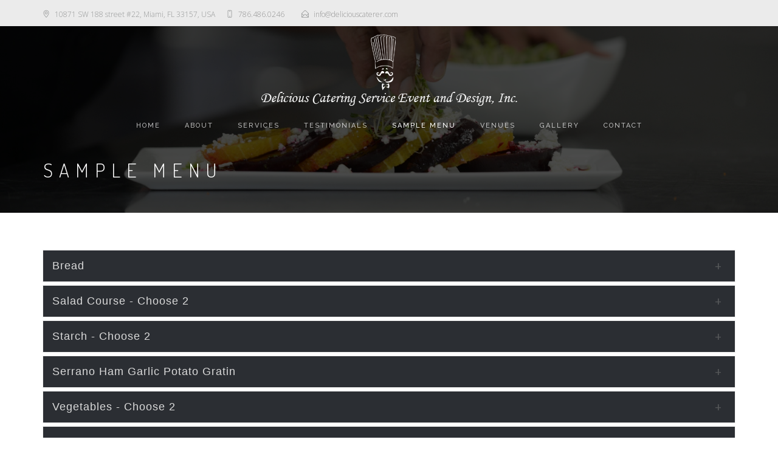

--- FILE ---
content_type: text/html; charset=UTF-8
request_url: https://deliciouscaterer.com/sample-menu
body_size: 73741
content:






    
<!DOCTYPE HTML>
<html lang="en-US">
<head>
    <title>Delicious Caterer - Sample Menu</title>
<meta charset="utf-8">
<link rel="icon" type="image/png" href="https://deliciouscaterer.com/themes/deliciouscaterer/assets/images/favicon.png"/>

<!-- Mobile Specific Metas
    ================================================== -->
<meta name="viewport" content="width=device-width, user-scalable=no, initial-scale=1.0, minimum-scale=1.0, maximum-scale=1.0">
<meta name="format-detection" content="telephone=no">

<!-- [if lt IE 9]>
<script src="http://oss.maxcdn.com/libs/html5shiv/3.7.0/html5shiv.js"></script>
<script src="http://oss.maxcdn.com/libs/respond.js/1.4.2/respond.min.js"></script>
<![endif] -->

<link href="https://fonts.googleapis.com/css?family=Dosis:400,300,500,700" rel="stylesheet" type="text/css">
<link href="https://fonts.googleapis.com/css?family=Raleway:300,400,500,600,800" rel="stylesheet" type="text/css">
<link href="https://fonts.googleapis.com/css?family=Open+Sans:100,300,400,600,700" rel="stylesheet" type="text/css">


<link href="https://deliciouscaterer.com/combine/19ae0296bdec8560c9c850e981c86102-1664265480" rel="stylesheet"></head>
<body>
<!-- BEGIN PRELOADER -->
<div class="loader-overlay">
    <div class="spinner">
        <div class="bounce1"></div>
        <div class="bounce2"></div>
        <div class="bounce3"></div>
    </div>
</div>
<!-- END PRELOADER -->
<div class="topnav logo-center fixed-topnav transparent">
    <div class="section header-info bg-gray-light">
        <div class="nav-hold container">
            <address class="contact-info pull-left">
                <span class="item item-address">
                    <i class="line-icon-pointer"></i>
                    <span>10871 SW 188 street #22, Miami, FL 33157, USA</span>
                </span>
                <span class="item item-phone">
                    <i class="line-icon-screen-smartphone"></i>
                    <span><a href="tel:7864860246">786.486.0246</a></span>
                </span>
                <span class="item item-email">
                    <i class="line-icon-envelope-open"></i>
                    <span><a href="mailto:&#x69;&#x6e;fo&#x40;&#100;&#x65;&#108;&#x69;&#99;&#105;o&#117;s&#x63;&#x61;&#x74;&#101;r&#x65;&#x72;&#46;&#x63;&#x6f;&#x6d;">&#105;&#x6e;f&#111;&#64;&#x64;&#101;l&#x69;&#x63;&#x69;o&#x75;&#x73;c&#x61;&#116;&#101;&#x72;&#101;&#x72;.&#x63;&#111;m</a></span>
                </span>
            </address>
                    </div>
    </div>
    <div class="section">
        <div id="topbar-hold" class="nav-hold container">
            <nav class="navbar" role="navigation">
                <div class="navbar-header">
                    <button type="button" class="navbar-toggle collapsed" data-toggle="collapse" data-target=".navbar-collapse">
                        <span class="sr-only">Toggle navigation</span>
                        <span class="icon-bar"></span>
                        <span class="icon-bar"></span>
                        <span class="icon-bar"></span>
                    </button>
                    <!-- Site Name -->
                    <a class="site-name navbar-brand" href="https://deliciouscaterer.com"></a>
                </div>
                <!-- Main Navigation menu Starts -->
                <div class="navbar-collapse collapse">
                    <ul class="nav navbar-nav navbar-right">
                                                    <li >
    <a href="https://deliciouscaterer.com"
       >Home</a>
    </li>                                                    <li >
    <a href="https://deliciouscaterer.com/about"
       >About</a>
    </li>                                                    <li >
    <a href="https://deliciouscaterer.com/services"
       >Services</a>
    </li>                                                    <li >
    <a href="https://deliciouscaterer.com/testimonials"
       >Testimonials</a>
    </li>                                                    <li class="current">
    <a href="https://deliciouscaterer.com/sample-menu"
       >Sample Menu</a>
    </li>                                                    <li >
    <a href="https://deliciouscaterer.com/venues"
       >Venues</a>
    </li>                                                    <li >
    <a href="https://deliciouscaterer.com/gallery"
       >Gallery</a>
    </li>                                                    <li >
    <a href="https://deliciouscaterer.com/contact"
       >Contact</a>
    </li>                                            </ul>
                </div>
                <!-- Main Navigation menu ends-->
            </nav>
        </div>
    </div>
</div>
<!--  End Topbar Logo Center -->
    <header class="center header-md parallax" data-img="https://deliciouscaterer.com/storage/app/media/banner/cropped-images/MR2_2297-0-429-1920-740-1448540765.jpg">
        <div class="section-overlay"></div>
        <div class="container">
            <div class="top-text f-left fade-text">
                <h1 class="header-title text-left">Sample Menu</h1>
                            </div>
        </div>
    </header>
    <section class="section-services services-wrap">
    <div class="container services p-b-30">
        <div class="row">
            <div class="col-md-12">
                            </div>
        </div>
        <div class="panel-group panel-accordion dark-accordion" id="accordion-sample-menu">
                    <div class="panel panel-default">
            <div class="panel-heading">
                <h4>
                    <a class="collapsed" data-toggle="collapse" data-parent="#accordion-sample-menu" href="#sm-bread">
                        Bread
                    </a>
                </h4>
            </div>
            <div id="sm-bread" class="panel-collapse collapse">
                <div class="panel-body">
                                                                                                                                                    <h4>Authentic Cuban Bread</h4>
                                <p class="service-description justify">
                                    
                                </p>
                                                                                                                                                            <h4>French Baguettes</h4>
                                <p class="service-description justify">
                                    
                                </p>
                                                                                                                                                            <h4>Dinner rolls</h4>
                                <p class="service-description justify">
                                    
                                </p>
                                                                                                                                                            <h4>Artisan bread</h4>
                                <p class="service-description justify">
                                    Served with Butter Chips
                                </p>
                                                                                                                                                                                                                                                                                                                                                                                                                                                                                                                                                                                                                                                                                                                                                                                                                                                                                                                                                                                                                                                                                                                                                                                                                                                                                                                                                                                                                                                                                                                                                                                                                                                                                                                                                                                                                                                                                                                                                                                                                                                                                                                                                                                                                                                                                                                                                                                                                                                                                                                                                                                                                                                                                                                                                                                                                                                                                                                                                                                                                                                                                                                                                                                                                                                                                                                                                                                                                                                                                                                                                                                                                                                                                                                                                                                                                                                                                                                                                                                                                                                                                                                                                                                                                                                                                                                                                                                                                                                                                                                                                                                                                                                                                                                                                                                                                                                                                                                                                                                                                                                                                                                                                                                                                                                                                                                                                                                                                                                                                                            </div>
            </div>
        </div>
                                        <div class="panel panel-default">
            <div class="panel-heading">
                <h4>
                    <a class="collapsed" data-toggle="collapse" data-parent="#accordion-sample-menu" href="#sm-salad-course-choose-2">
                        Salad Course - choose 2
                    </a>
                </h4>
            </div>
            <div id="sm-salad-course-choose-2" class="panel-collapse collapse">
                <div class="panel-body">
                                                                                                                                                                                                                                                                                                                                                                                                                                                                                                                                                                                                <h4>Spinach Pancetta Salad</h4>
                                <p class="service-description justify">
                                    Warm Pancetta, tossed with spinach, red onions, slivered almonds, grape tomatoes and a Dijon pancetta dressing
                                </p>
                                                                                                                                                            <h4>Panzanella Salad</h4>
                                <p class="service-description justify">
                                    Grilled bread, Basil leafs, Cherry tomatoes, basil leafs, Black Olives, Grated Granna Cheese, Balsamic reduction and a roasted shallot vinaigrette
                                </p>
                                                                                                                                                            <h4>Grilled Tuna Loin Nicoise Salad</h4>
                                <p class="service-description justify">
                                    Grilled tuna, Kalamata olives, Haricot vert, cherry tomato, Soft boiled egg, red onion, potato, cucumber, and capers- finished with a roasted shallot vinaigrette and topped with a crostini and Olive tapenade
                                </p>
                                                                                                                                                            <h4>Greek Hortiki Salad</h4>
                                <p class="service-description justify">
                                    Diced cucumber, tomato, onion, olives, herbs, feta cheese, and Lemon vinaigrette served in a radicchio shell
                                </p>
                                                                                                                                                            <h4>Organic Mix Green Salad</h4>
                                <p class="service-description justify">
                                    Served with orange wheels, diced tomato, shaved onion, and goat cheese finished with a roasted shallot vinaigrette
                                </p>
                                                                                                                                                            <h4>Beet and Orange Napolean</h4>
                                <p class="service-description justify">
                                    Roasted beets sliced in wheels and stacked on orange wheels marinated in a Beet vinaigrette and finished with gorgonzola cheese
                                </p>
                                                                                                                                                            <h4>Prociutto Arugula Salad</h4>
                                <p class="service-description justify">
                                    Arugula, prociutto, shaved red onion, toasted pine nuts, and balsamic vinaigrette
                                </p>
                                                                                                                                                            <h4>Tropical Palm Heart Medley</h4>
                                <p class="service-description justify">
                                    With cilantro, red onions, lemon vinaigrette, and red peppers
                                </p>
                                                                                                                                                            <h4>Mix Green Salad</h4>
                                <p class="service-description justify">
                                    Lemon-cilantro vinaigrette served with palm hearts, sliced Vidalia onion, cherry tomatoes, and Pine nuts
                                </p>
                                                                                                                                                            <h4>Classic Mixed Green Salad</h4>
                                <p class="service-description justify">
                                    Served with Fig Balsamic Vinaigrette, tomatoes, onion, shaved carrot
                                </p>
                                                                                                                                                            <h4>Roasted Red Pepper and Garbonzo Bean Salad</h4>
                                <p class="service-description justify">
                                    With chopped romaine, tomatoes, chopped eggs, celery, and cumin vinaigrette
                                </p>
                                                                                                                                                            <h4>Tomato and Avocado Salad</h4>
                                <p class="service-description justify">
                                    Served with lime juice, olive oil and shaved red onions
                                </p>
                                                                                                                                                            <h4>Classic Caesar Salad</h4>
                                <p class="service-description justify">
                                    Served with home made garlic croutons, and egg less Caesar dressing
                                </p>
                                                                                                                                                            <h4>Chopped Romaine Ceviche Salad</h4>
                                <p class="service-description justify">
                                    Fresh squeezed lime juice, diced peppers, onion, cilantro, tomatoes and choice of fish, ceviche served on a bed of chopped romaine with shaved red onion and lemon vinaigrette
                                </p>
                                                                                                                                                            <h4>Strawberry Mixed Green Salad</h4>
                                <p class="service-description justify">
                                    With slivered strawberrien, red onions, cherry tomatoes,gorgonzola cheese, and cranberry vinaigrette
                                </p>
                                                                                                                                                                                                                                                                                                                                                                                                                                                                                                                                                                                                                                                                                                                                                                                                                                                                                                                                                                                                                                                                                                                                                                                                                                                                                                                                                                                                                                                                                                                                                                                                                                                                                                                                                                                                                                                                                                                                                                                                                                                                                                                                                                                                                                                                                                                                                                                                                                                                                                                                                                                                                                                                                                                                                                                                                                                                                                                                                                                                                                                                                                                                                                                                                                                                                                                                                                                                                                                                                                                                                                                                                                                                                                                                                                                                                                                                                                                                                                </div>
            </div>
        </div>
                                                                                    <div class="panel panel-default">
            <div class="panel-heading">
                <h4>
                    <a class="collapsed" data-toggle="collapse" data-parent="#accordion-sample-menu" href="#sm-starch-choose-2">
                        Starch - choose 2
                    </a>
                </h4>
            </div>
            <div id="sm-starch-choose-2" class="panel-collapse collapse">
                <div class="panel-body">
                                                                                                                                                                                                                                                                                                                                                                                                                                                                                                                                                                                                                                                                                                                                                                                                                                                                                                                                                                                                                                                                                                                                                                                                                                                                                                                                                                                                                                                                                                                                                                                                                                                                                                                                                                                                                                                                                                                                                                                                                                                                                                                                            <h4>Roasted Garlic Plantain Mash</h4>
                                <p class="service-description justify">
                                    Mashed plantain and potato mixed in with roasted garlic
                                </p>
                                                                                                                                                            <h4>Goat Cheese Mashed Potato</h4>
                                <p class="service-description justify">
                                    Creamy potato finished with chevre cheese
                                </p>
                                                                                                                                                            <h4>Saffron Valencia Rice</h4>
                                <p class="service-description justify">
                                    Cooked with peas, onions, garlic, and fresh herbs
                                </p>
                                                                                                                                                            <h4>Roasted Mini Potatoes</h4>
                                <p class="service-description justify">
                                    Served with garlic and parsley add saute’ Vidalia onions
                                </p>
                                                                                                                                                                                                                                                                                                                                                                                                                                                                                                                                                                                                                                                                                                                                                                                                                                                                                                                                                                                                                                                                                                                                                                                                                                                                                                                                                                                                                                                                                                                                                                                                                                                                                                                                                                                                                                                                                                                                                                                                                                                                                                                                                                                                                                                                                                                                                                                                                                                                                                                                                                                                                                                                                                                                                                                                                                                                                                                                                                                                                                                                                                                                                                                                                                                                                                                                                                                                                                                                                                                    </div>
            </div>
        </div>
                                        <div class="panel panel-default">
            <div class="panel-heading">
                <h4>
                    <a class="collapsed" data-toggle="collapse" data-parent="#accordion-sample-menu" href="#sm-serrano-ham-garlic-potato-gratin">
                        Serrano Ham Garlic Potato Gratin
                    </a>
                </h4>
            </div>
            <div id="sm-serrano-ham-garlic-potato-gratin" class="panel-collapse collapse">
                <div class="panel-body">
                                                                                                                                                                                                                                                                                                                                                                                                                                                                                                                                                                                                                                                                                                                                                                                                                                                                                                                                                                                                                                                                                                                                                                                                                                                                                                                                                                                                                                                                                                                                                                                                                                                                                                                                                                                                                                                                                                                                                                                                                                                                                                                                                                                                                                                                                                                                                                                                                                                                                                                                                                                        <h4>Papas Bravas</h4>
                                <p class="service-description justify">
                                    Potato, paprika, chorizo, onions, tomato and more cooked together
                                </p>
                                                                                                                                                            <h4>Wild Rice Medley</h4>
                                <p class="service-description justify">
                                    With toasted almonds
                                </p>
                                                                                                                                                            <h4>Dried Fruit Cus Cus</h4>
                                <p class="service-description justify">
                                    Assorted dried fruits, lemon juice, and fresh mint
                                </p>
                                                                                                                                                            <h4>Parsley and garlic Mini potatoes</h4>
                                <p class="service-description justify">
                                    Either fingerling or mini
                                </p>
                                                                                                                                                            <h4>Moroccan Basmati Rice</h4>
                                <p class="service-description justify">
                                    Pistachios, dried fruit, mint, and garlic
                                </p>
                                                                                                                                                                                                                                                                                                                                                                                                                                                                                                                                                                                                                                                                                                                                                                                                                                                                                                                                                                                                                                                                                                                                                                                                                                                                                                                                                                                                                                                                                                                                                                                                                                                                                                                                                                                                                                                                                                                                                                                                                                                                                                                                                                                                                                                                                                                                                                                                                                                                                                                                                                                                                                                                                                                                                                                                                                                                                                                                                                        </div>
            </div>
        </div>
                                            <div class="panel panel-default">
            <div class="panel-heading">
                <h4>
                    <a class="collapsed" data-toggle="collapse" data-parent="#accordion-sample-menu" href="#sm-vegetables-choose-2">
                        Vegetables - choose 2
                    </a>
                </h4>
            </div>
            <div id="sm-vegetables-choose-2" class="panel-collapse collapse">
                <div class="panel-body">
                                                                                                                                                                                                                                                                                                                                                                                                                                                                                                                                                                                                                                                                                                                                                                                                                                                                                                                                                                                                                                                                                                                                                                                                                                                                                                                                                                                                                                                                                                                                                                                                                                                                                                                                                                                                                                                                                                                                                                                                                                                                                                                                                                                                                                                                                                                                                                                                                                                                                                                                                                                                                                                                                                                                                                                                                                                                                                                                                                                                                                                                                                                                    <h4>Spring Asparagus Medley</h4>
                                <p class="service-description justify">
                                    Green Asparagus, White Asparagus,garlic, and onions
                                </p>
                                                                                                                                                            <h4>Garlic Dressed Haricot Vert</h4>
                                <p class="service-description justify">
                                    
                                </p>
                                                                                                                                                            <h4>Grilled Asparagus</h4>
                                <p class="service-description justify">
                                    Served with crispy shallots
                                </p>
                                                                                                                                                            <h4>Vegetable Stir Fry</h4>
                                <p class="service-description justify">
                                    Baby Corn, Snow Peas, Carrots, Red pepper and cashews
                                </p>
                                                                                                                                                            <h4>Grilled Vegetables</h4>
                                <p class="service-description justify">
                                    Eggplant, zuchinni, squash, red peppaer, roma tomato, and asparagus Served at room temp with balsamic glaze
                                </p>
                                                                                                                                                            <h4>Baby Vegetable Medley</h4>
                                <p class="service-description justify">
                                    Baby carrots, sunburst squash, baby zuchinni served with honey butter sauce
                                </p>
                                                                                                                                                            <h4>Cumin Green Beans</h4>
                                <p class="service-description justify">
                                    Green beans cooked in cumin oil
                                </p>
                                                                                                                                                            <h4>Lemon-Cilantro vegetable slaw</h4>
                                <p class="service-description justify">
                                    
                                </p>
                                                                                                                                                                                                                                                                                                                                                                                                                                                                                                                                                                                                                                                                                                                                                                                                                                                                                                                                                                                                                                                                                                                                                                                                                                                                                                                                                                                                                                                                                                                                                                                                                                                                                                                                                                                                                                                                                                                                                                                                                                                                                                                            </div>
            </div>
        </div>
                                                        <div class="panel panel-default">
            <div class="panel-heading">
                <h4>
                    <a class="collapsed" data-toggle="collapse" data-parent="#accordion-sample-menu" href="#sm-entrane-choose-2-1-beef-only">
                        Entrane - choose 2 (1 beef only)
                    </a>
                </h4>
            </div>
            <div id="sm-entrane-choose-2-1-beef-only" class="panel-collapse collapse">
                <div class="panel-body">
                                                                                                                                                                                                                                                                                                                                                                                                                                                                                                                                                                                                                                                                                                                                                                                                                                                                                                                                                                                                                                                                                                                                                                                                                                                                                                                                                                                                                                                                                                                                                                                                                                                                                                                                                                                                                                                                                                                                                                                                                                                                                                                                                                                                                                                                                                                                                                                                                                                                                                                                                                                                                                                                                                                                                                                                                                                                                                                                                                                                                                                                                                                                                                                                                                                                                                                                                                                                                                                                                                                                                                                                                                                                                                                                                                                                                                                                                                                                                                                <h4>Quail: Organic farm raised pheasant</h4>
                                <p class="service-description justify">
                                    Seasoned in citrus and fin herbs
                                </p>
                                                                                                                                                            <h4>Grilled Choice Beef Tenderloin - Chef carved to order</h4>
                                <p class="service-description justify">
                                    Garnished with sweet vidalia onion hay. <br />Served with Chimmichurri Sauce and Port Mushroom gravy
                                </p>
                                                                                                                                                            <h4>Monerey Grilled Chicken Breast</h4>
                                <p class="service-description justify">
                                    Served with a maple demi sauce
                                </p>
                                                                                                                                                            <h4>Mojo Grilled Airliner Chicken Breast</h4>
                                <p class="service-description justify">
                                    Boneless breast served with shin and wing
                                </p>
                                                                                                                                                            <h4>Whole Telicherry Peppercorn Crusted Prime Rib</h4>
                                <p class="service-description justify">
                                    Served with jus sauce
                                </p>
                                                                                                                                                            <h4>Sour Orange Pork-Lechon Asado</h4>
                                <p class="service-description justify">
                                    Marinated in sour orange served “Macitas style” with chicharrones
                                </p>
                                                                                                                                                            <h4>Lamb and Choice Beef Kabobs</h4>
                                <p class="service-description justify">
                                    Assorted Kabobs- marinated, grilled, and served with morrocan sauces (Grilled pepper and tomato sauce, yogurt sauce, and lentil sauce)
                                </p>
                                                                                                                                                            <h4>Seared Sword Fish Steak</h4>
                                <p class="service-description justify">
                                    Finished with a lemon caper sauce
                                </p>
                                                                                                                                                                                                                                                                                                                                                                                                                                                                                                                                                                                                                                                                                                                                                                                                                                                                                                                                                                                                                                                                                                                                                                                                                                                                                </div>
            </div>
        </div>
                                                        <div class="panel panel-default">
            <div class="panel-heading">
                <h4>
                    <a class="collapsed" data-toggle="collapse" data-parent="#accordion-sample-menu" href="#sm-spanish-spain-style-honey-and-whole-grain-mustard-salmon">
                        Spanish (Spain) style Honey and whole grain mustard Salmon
                    </a>
                </h4>
            </div>
            <div id="sm-spanish-spain-style-honey-and-whole-grain-mustard-salmon" class="panel-collapse collapse">
                <div class="panel-body">
                                                                                                                                                                                                                                                                                                                                                                                                                                                                                                                                                                                                                                                                                                                                                                                                                                                                                                                                                                                                                                                                                                                                                                                                                                                                                                                                                                                                                                                                                                                                                                                                                                                                                                                                                                                                                                                                                                                                                                                                                                                                                                                                                                                                                                                                                                                                                                                                                                                                                                                                                                                                                                                                                                                                                                                                                                                                                                                                                                                                                                                                                                                                                                                                                                                                                                                                                                                                                                                                                                                                                                                                                                                                                                                                                                                                                                                                                                                                                                                                                                                                                                                                                                                                                                                                                                                                                                                                                                                                                                                                                                                                                                                                                                                                                                                                                            <h4>Shrimp Aji</h4>
                                <p class="service-description justify">
                                    Served in a piquant smoked paprika sauce
                                </p>
                                                                                                                                                            <h4>Choice Tropical Grilled Entrana</h4>
                                <p class="service-description justify">
                                    Served with choice of sauces
                                </p>
                                                                                                                                                            <h4>Guava Glazed Pork Loin</h4>
                                <p class="service-description justify">
                                    
                                </p>
                                                                                                                                                            <h4>Sesame Crusted Tuna Loin</h4>
                                <p class="service-description justify">
                                    Served in a soy marinate and Glaze
                                </p>
                                                                                                                                                            <h4>Coffee Service-included</h4>
                                <p class="service-description justify">
                                    Coffee, Cream, Sugar, Teaspoons, Porcelain Coffee cups, saucers
                                </p>
                                                                                                                                                                                                                                                                                                                                                                                                                                                                                                                                                                                                                                                                                                                                    </div>
            </div>
        </div>
                                            <div class="panel panel-default">
            <div class="panel-heading">
                <h4>
                    <a class="collapsed" data-toggle="collapse" data-parent="#accordion-sample-menu" href="#sm-different-station-available-choose-1">
                        * Different Station Available Choose - 1
                    </a>
                </h4>
            </div>
            <div id="sm-different-station-available-choose-1" class="panel-collapse collapse">
                <div class="panel-body">
                                                                                                                                                                                                                                                                                                                                                                                                                                                                                                                                                                                                                                                                                                                                                                                                                                                                                                                                                                                                                                                                                                                                                                                                                                                                                                                                                                                                                                                                                                                                                                                                                                                                                                                                                                                                                                                                                                                                                                                                                                                                                                                                                                                                                                                                                                                                                                                                                                                                                                                                                                                                                                                                                                                                                                                                                                                                                                                                                                                                                                                                                                                                                                                                                                                                                                                                                                                                                                                                                                                                                                                                                                                                                                                                                                                                                                                                                                                                                                                                                                                                                                                                                                                                                                                                                                                                                                                                                                                                                                                                                                                                                                                                                                                                                                                                                                                                                                                                                                                                                                                                                                                                                                                                                                                                                                                                                                        <h4>Manchego Cheese Station</h4>
                                <p class="service-description justify">
                                    cheese, flatbread, Fruit Vegetables, and crostinis
                                </p>
                                                                                                                                                            <h4>Ceviche Station</h4>
                                <p class="service-description justify">
                                    1 Shrimp Ceviche, 1 Fish Ceviche, 1 Fish Jose Cuervo Ceviche
                                </p>
                                                                                                                                                            <h4>Tostone Mash Station</h4>
                                <p class="service-description justify">
                                    
                                </p>
                                                                                                                                                            <h4>Spanish Tapas Station</h4>
                                <p class="service-description justify">
                                    Assorted Tapas
                                </p>
                                                                                                                                                            <h4>Self Service Sushi Station</h4>
                                <p class="service-description justify">
                                    Sushi, Nigiri, Sashimi, Basic seafood… ( add A sushi chef for $25 per hour 5 hour min)
                                </p>
                                                                                                                                                            <h4>Mediterranean Station</h4>
                                <p class="service-description justify">
                                    assorted Mediterranean Appetizers
                                </p>
                                                                                        </div>
            </div>
        </div>
                            </div>    </div>
</section>
<a href="#" class="scrollup"><i class="fa fa-angle-up"></i></a>

<div class="section-footer">
    <!-- FOOTER -->
</div>
<div class="section-copyright bg-dark">
    <div class="container">
        <div class="row">
            <div class="col-md-6">
                <p>Delicious Caterer All rights reserved &copy; 2026</p>
            </div>
            <div class="col-md-6">
                <p class="copyright-simple-menu">
                                            <span >
                            <a href="https://deliciouscaterer.com">Home</a>
                        </span>
                                            <span >
                            <a href="https://deliciouscaterer.com/services">Services</a>
                        </span>
                                            <span >
                            <a href="https://deliciouscaterer.com/testimonials">Testimonials</a>
                        </span>
                                            <span >
                            <a href="https://deliciouscaterer.com/venues">Venues</a>
                        </span>
                                            <span >
                            <a href="https://deliciouscaterer.com/gallery">Gallery</a>
                        </span>
                                            <span >
                            <a href="https://deliciouscaterer.com/contact">Contact</a>
                        </span>
                                    </p>
            </div>
        </div>
    </div>
</div>
<!-- Scripts -->
<script src="https://deliciouscaterer.com/combine/2f5dc896c3a98765dcdaadad8a393227-1578920783"></script>


<script src="https://deliciouscaterer.com/combine/ee678cad0dff248cc7a7bd3006301b55-1448887904"></script>



</body>
</html>

--- FILE ---
content_type: text/css; charset=UTF-8
request_url: https://deliciouscaterer.com/combine/19ae0296bdec8560c9c850e981c86102-1664265480
body_size: 472944
content:
/*!
 * Bootstrap v3.3.5 (http://getbootstrap.com)
 * Copyright 2011-2015 Twitter, Inc.
 * Licensed under MIT (https://github.com/twbs/bootstrap/blob/master/LICENSE)
 */
/*! normalize.css v3.0.3 | MIT License | github.com/necolas/normalize.css */
html {
  font-family: sans-serif;
  -webkit-text-size-adjust: 100%;
      -ms-text-size-adjust: 100%;
}
body {
  margin: 0;
}
article,
aside,
details,
figcaption,
figure,
footer,
header,
hgroup,
main,
menu,
nav,
section,
summary {
  display: block;
}
audio,
canvas,
progress,
video {
  display: inline-block;
  vertical-align: baseline;
}
audio:not([controls]) {
  display: none;
  height: 0;
}
[hidden],
template {
  display: none;
}
a {
  background-color: transparent;
}
a:active,
a:hover {
  outline: 0;
}
abbr[title] {
  border-bottom: 1px dotted;
}
b,
strong {
  font-weight: bold;
}
dfn {
  font-style: italic;
}
h1 {
  margin: .67em 0;
  font-size: 2em;
}
mark {
  color: #000;
  background: #ff0;
}
small {
  font-size: 80%;
}
sub,
sup {
  position: relative;
  font-size: 75%;
  line-height: 0;
  vertical-align: baseline;
}
sup {
  top: -.5em;
}
sub {
  bottom: -.25em;
}
img {
  border: 0;
}
svg:not(:root) {
  overflow: hidden;
}
figure {
  margin: 1em 40px;
}
hr {
  height: 0;
  -webkit-box-sizing: content-box;
     -moz-box-sizing: content-box;
          box-sizing: content-box;
}
pre {
  overflow: auto;
}
code,
kbd,
pre,
samp {
  font-family: monospace, monospace;
  font-size: 1em;
}
button,
input,
optgroup,
select,
textarea {
  margin: 0;
  font: inherit;
  color: inherit;
}
button {
  overflow: visible;
}
button,
select {
  text-transform: none;
}
button,
html input[type="button"],
input[type="reset"],
input[type="submit"] {
  -webkit-appearance: button;
  cursor: pointer;
}
button[disabled],
html input[disabled] {
  cursor: default;
}
button::-moz-focus-inner,
input::-moz-focus-inner {
  padding: 0;
  border: 0;
}
input {
  line-height: normal;
}
input[type="checkbox"],
input[type="radio"] {
  -webkit-box-sizing: border-box;
     -moz-box-sizing: border-box;
          box-sizing: border-box;
  padding: 0;
}
input[type="number"]::-webkit-inner-spin-button,
input[type="number"]::-webkit-outer-spin-button {
  height: auto;
}
input[type="search"] {
  -webkit-box-sizing: content-box;
     -moz-box-sizing: content-box;
          box-sizing: content-box;
  -webkit-appearance: textfield;
}
input[type="search"]::-webkit-search-cancel-button,
input[type="search"]::-webkit-search-decoration {
  -webkit-appearance: none;
}
fieldset {
  padding: .35em .625em .75em;
  margin: 0 2px;
  border: 1px solid #c0c0c0;
}
legend {
  padding: 0;
  border: 0;
}
textarea {
  overflow: auto;
}
optgroup {
  font-weight: bold;
}
table {
  border-spacing: 0;
  border-collapse: collapse;
}
td,
th {
  padding: 0;
}
/*! Source: https://github.com/h5bp/html5-boilerplate/blob/master/src/css/main.css */
@media print {
  *,
  *:before,
  *:after {
    color: #000 !important;
    text-shadow: none !important;
    background: transparent !important;
    -webkit-box-shadow: none !important;
            box-shadow: none !important;
  }
  a,
  a:visited {
    text-decoration: underline;
  }
  a[href]:after {
    content: " (" attr(href) ")";
  }
  abbr[title]:after {
    content: " (" attr(title) ")";
  }
  a[href^="#"]:after,
  a[href^="javascript:"]:after {
    content: "";
  }
  pre,
  blockquote {
    border: 1px solid #999;

    page-break-inside: avoid;
  }
  thead {
    display: table-header-group;
  }
  tr,
  img {
    page-break-inside: avoid;
  }
  img {
    max-width: 100% !important;
  }
  p,
  h2,
  h3 {
    orphans: 3;
    widows: 3;
  }
  h2,
  h3 {
    page-break-after: avoid;
  }
  .navbar {
    display: none;
  }
  .btn > .caret,
  .dropup > .btn > .caret {
    border-top-color: #000 !important;
  }
  .label {
    border: 1px solid #000;
  }
  .table {
    border-collapse: collapse !important;
  }
  .table td,
  .table th {
    background-color: #fff !important;
  }
  .table-bordered th,
  .table-bordered td {
    border: 1px solid #ddd !important;
  }
}
@font-face {
  font-family: 'Glyphicons Halflings';

  src: url('../themes/deliciouscaterer/assets/vendor/bootstrap/fonts/glyphicons-halflings-regular.eot');
  src: url('../themes/deliciouscaterer/assets/vendor/bootstrap/fonts/glyphicons-halflings-regular.eot?#iefix') format('embedded-opentype'), url('../themes/deliciouscaterer/assets/vendor/bootstrap/fonts/glyphicons-halflings-regular.woff2') format('woff2'), url('../themes/deliciouscaterer/assets/vendor/bootstrap/fonts/glyphicons-halflings-regular.woff') format('woff'), url('../themes/deliciouscaterer/assets/vendor/bootstrap/fonts/glyphicons-halflings-regular.ttf') format('truetype'), url('../themes/deliciouscaterer/assets/vendor/bootstrap/fonts/glyphicons-halflings-regular.svg#glyphicons_halflingsregular') format('svg');
}
.glyphicon {
  position: relative;
  top: 1px;
  display: inline-block;
  font-family: 'Glyphicons Halflings';
  font-style: normal;
  font-weight: normal;
  line-height: 1;

  -webkit-font-smoothing: antialiased;
  -moz-osx-font-smoothing: grayscale;
}
.glyphicon-asterisk:before {
  content: "\2a";
}
.glyphicon-plus:before {
  content: "\2b";
}
.glyphicon-euro:before,
.glyphicon-eur:before {
  content: "\20ac";
}
.glyphicon-minus:before {
  content: "\2212";
}
.glyphicon-cloud:before {
  content: "\2601";
}
.glyphicon-envelope:before {
  content: "\2709";
}
.glyphicon-pencil:before {
  content: "\270f";
}
.glyphicon-glass:before {
  content: "\e001";
}
.glyphicon-music:before {
  content: "\e002";
}
.glyphicon-search:before {
  content: "\e003";
}
.glyphicon-heart:before {
  content: "\e005";
}
.glyphicon-star:before {
  content: "\e006";
}
.glyphicon-star-empty:before {
  content: "\e007";
}
.glyphicon-user:before {
  content: "\e008";
}
.glyphicon-film:before {
  content: "\e009";
}
.glyphicon-th-large:before {
  content: "\e010";
}
.glyphicon-th:before {
  content: "\e011";
}
.glyphicon-th-list:before {
  content: "\e012";
}
.glyphicon-ok:before {
  content: "\e013";
}
.glyphicon-remove:before {
  content: "\e014";
}
.glyphicon-zoom-in:before {
  content: "\e015";
}
.glyphicon-zoom-out:before {
  content: "\e016";
}
.glyphicon-off:before {
  content: "\e017";
}
.glyphicon-signal:before {
  content: "\e018";
}
.glyphicon-cog:before {
  content: "\e019";
}
.glyphicon-trash:before {
  content: "\e020";
}
.glyphicon-home:before {
  content: "\e021";
}
.glyphicon-file:before {
  content: "\e022";
}
.glyphicon-time:before {
  content: "\e023";
}
.glyphicon-road:before {
  content: "\e024";
}
.glyphicon-download-alt:before {
  content: "\e025";
}
.glyphicon-download:before {
  content: "\e026";
}
.glyphicon-upload:before {
  content: "\e027";
}
.glyphicon-inbox:before {
  content: "\e028";
}
.glyphicon-play-circle:before {
  content: "\e029";
}
.glyphicon-repeat:before {
  content: "\e030";
}
.glyphicon-refresh:before {
  content: "\e031";
}
.glyphicon-list-alt:before {
  content: "\e032";
}
.glyphicon-lock:before {
  content: "\e033";
}
.glyphicon-flag:before {
  content: "\e034";
}
.glyphicon-headphones:before {
  content: "\e035";
}
.glyphicon-volume-off:before {
  content: "\e036";
}
.glyphicon-volume-down:before {
  content: "\e037";
}
.glyphicon-volume-up:before {
  content: "\e038";
}
.glyphicon-qrcode:before {
  content: "\e039";
}
.glyphicon-barcode:before {
  content: "\e040";
}
.glyphicon-tag:before {
  content: "\e041";
}
.glyphicon-tags:before {
  content: "\e042";
}
.glyphicon-book:before {
  content: "\e043";
}
.glyphicon-bookmark:before {
  content: "\e044";
}
.glyphicon-print:before {
  content: "\e045";
}
.glyphicon-camera:before {
  content: "\e046";
}
.glyphicon-font:before {
  content: "\e047";
}
.glyphicon-bold:before {
  content: "\e048";
}
.glyphicon-italic:before {
  content: "\e049";
}
.glyphicon-text-height:before {
  content: "\e050";
}
.glyphicon-text-width:before {
  content: "\e051";
}
.glyphicon-align-left:before {
  content: "\e052";
}
.glyphicon-align-center:before {
  content: "\e053";
}
.glyphicon-align-right:before {
  content: "\e054";
}
.glyphicon-align-justify:before {
  content: "\e055";
}
.glyphicon-list:before {
  content: "\e056";
}
.glyphicon-indent-left:before {
  content: "\e057";
}
.glyphicon-indent-right:before {
  content: "\e058";
}
.glyphicon-facetime-video:before {
  content: "\e059";
}
.glyphicon-picture:before {
  content: "\e060";
}
.glyphicon-map-marker:before {
  content: "\e062";
}
.glyphicon-adjust:before {
  content: "\e063";
}
.glyphicon-tint:before {
  content: "\e064";
}
.glyphicon-edit:before {
  content: "\e065";
}
.glyphicon-share:before {
  content: "\e066";
}
.glyphicon-check:before {
  content: "\e067";
}
.glyphicon-move:before {
  content: "\e068";
}
.glyphicon-step-backward:before {
  content: "\e069";
}
.glyphicon-fast-backward:before {
  content: "\e070";
}
.glyphicon-backward:before {
  content: "\e071";
}
.glyphicon-play:before {
  content: "\e072";
}
.glyphicon-pause:before {
  content: "\e073";
}
.glyphicon-stop:before {
  content: "\e074";
}
.glyphicon-forward:before {
  content: "\e075";
}
.glyphicon-fast-forward:before {
  content: "\e076";
}
.glyphicon-step-forward:before {
  content: "\e077";
}
.glyphicon-eject:before {
  content: "\e078";
}
.glyphicon-chevron-left:before {
  content: "\e079";
}
.glyphicon-chevron-right:before {
  content: "\e080";
}
.glyphicon-plus-sign:before {
  content: "\e081";
}
.glyphicon-minus-sign:before {
  content: "\e082";
}
.glyphicon-remove-sign:before {
  content: "\e083";
}
.glyphicon-ok-sign:before {
  content: "\e084";
}
.glyphicon-question-sign:before {
  content: "\e085";
}
.glyphicon-info-sign:before {
  content: "\e086";
}
.glyphicon-screenshot:before {
  content: "\e087";
}
.glyphicon-remove-circle:before {
  content: "\e088";
}
.glyphicon-ok-circle:before {
  content: "\e089";
}
.glyphicon-ban-circle:before {
  content: "\e090";
}
.glyphicon-arrow-left:before {
  content: "\e091";
}
.glyphicon-arrow-right:before {
  content: "\e092";
}
.glyphicon-arrow-up:before {
  content: "\e093";
}
.glyphicon-arrow-down:before {
  content: "\e094";
}
.glyphicon-share-alt:before {
  content: "\e095";
}
.glyphicon-resize-full:before {
  content: "\e096";
}
.glyphicon-resize-small:before {
  content: "\e097";
}
.glyphicon-exclamation-sign:before {
  content: "\e101";
}
.glyphicon-gift:before {
  content: "\e102";
}
.glyphicon-leaf:before {
  content: "\e103";
}
.glyphicon-fire:before {
  content: "\e104";
}
.glyphicon-eye-open:before {
  content: "\e105";
}
.glyphicon-eye-close:before {
  content: "\e106";
}
.glyphicon-warning-sign:before {
  content: "\e107";
}
.glyphicon-plane:before {
  content: "\e108";
}
.glyphicon-calendar:before {
  content: "\e109";
}
.glyphicon-random:before {
  content: "\e110";
}
.glyphicon-comment:before {
  content: "\e111";
}
.glyphicon-magnet:before {
  content: "\e112";
}
.glyphicon-chevron-up:before {
  content: "\e113";
}
.glyphicon-chevron-down:before {
  content: "\e114";
}
.glyphicon-retweet:before {
  content: "\e115";
}
.glyphicon-shopping-cart:before {
  content: "\e116";
}
.glyphicon-folder-close:before {
  content: "\e117";
}
.glyphicon-folder-open:before {
  content: "\e118";
}
.glyphicon-resize-vertical:before {
  content: "\e119";
}
.glyphicon-resize-horizontal:before {
  content: "\e120";
}
.glyphicon-hdd:before {
  content: "\e121";
}
.glyphicon-bullhorn:before {
  content: "\e122";
}
.glyphicon-bell:before {
  content: "\e123";
}
.glyphicon-certificate:before {
  content: "\e124";
}
.glyphicon-thumbs-up:before {
  content: "\e125";
}
.glyphicon-thumbs-down:before {
  content: "\e126";
}
.glyphicon-hand-right:before {
  content: "\e127";
}
.glyphicon-hand-left:before {
  content: "\e128";
}
.glyphicon-hand-up:before {
  content: "\e129";
}
.glyphicon-hand-down:before {
  content: "\e130";
}
.glyphicon-circle-arrow-right:before {
  content: "\e131";
}
.glyphicon-circle-arrow-left:before {
  content: "\e132";
}
.glyphicon-circle-arrow-up:before {
  content: "\e133";
}
.glyphicon-circle-arrow-down:before {
  content: "\e134";
}
.glyphicon-globe:before {
  content: "\e135";
}
.glyphicon-wrench:before {
  content: "\e136";
}
.glyphicon-tasks:before {
  content: "\e137";
}
.glyphicon-filter:before {
  content: "\e138";
}
.glyphicon-briefcase:before {
  content: "\e139";
}
.glyphicon-fullscreen:before {
  content: "\e140";
}
.glyphicon-dashboard:before {
  content: "\e141";
}
.glyphicon-paperclip:before {
  content: "\e142";
}
.glyphicon-heart-empty:before {
  content: "\e143";
}
.glyphicon-link:before {
  content: "\e144";
}
.glyphicon-phone:before {
  content: "\e145";
}
.glyphicon-pushpin:before {
  content: "\e146";
}
.glyphicon-usd:before {
  content: "\e148";
}
.glyphicon-gbp:before {
  content: "\e149";
}
.glyphicon-sort:before {
  content: "\e150";
}
.glyphicon-sort-by-alphabet:before {
  content: "\e151";
}
.glyphicon-sort-by-alphabet-alt:before {
  content: "\e152";
}
.glyphicon-sort-by-order:before {
  content: "\e153";
}
.glyphicon-sort-by-order-alt:before {
  content: "\e154";
}
.glyphicon-sort-by-attributes:before {
  content: "\e155";
}
.glyphicon-sort-by-attributes-alt:before {
  content: "\e156";
}
.glyphicon-unchecked:before {
  content: "\e157";
}
.glyphicon-expand:before {
  content: "\e158";
}
.glyphicon-collapse-down:before {
  content: "\e159";
}
.glyphicon-collapse-up:before {
  content: "\e160";
}
.glyphicon-log-in:before {
  content: "\e161";
}
.glyphicon-flash:before {
  content: "\e162";
}
.glyphicon-log-out:before {
  content: "\e163";
}
.glyphicon-new-window:before {
  content: "\e164";
}
.glyphicon-record:before {
  content: "\e165";
}
.glyphicon-save:before {
  content: "\e166";
}
.glyphicon-open:before {
  content: "\e167";
}
.glyphicon-saved:before {
  content: "\e168";
}
.glyphicon-import:before {
  content: "\e169";
}
.glyphicon-export:before {
  content: "\e170";
}
.glyphicon-send:before {
  content: "\e171";
}
.glyphicon-floppy-disk:before {
  content: "\e172";
}
.glyphicon-floppy-saved:before {
  content: "\e173";
}
.glyphicon-floppy-remove:before {
  content: "\e174";
}
.glyphicon-floppy-save:before {
  content: "\e175";
}
.glyphicon-floppy-open:before {
  content: "\e176";
}
.glyphicon-credit-card:before {
  content: "\e177";
}
.glyphicon-transfer:before {
  content: "\e178";
}
.glyphicon-cutlery:before {
  content: "\e179";
}
.glyphicon-header:before {
  content: "\e180";
}
.glyphicon-compressed:before {
  content: "\e181";
}
.glyphicon-earphone:before {
  content: "\e182";
}
.glyphicon-phone-alt:before {
  content: "\e183";
}
.glyphicon-tower:before {
  content: "\e184";
}
.glyphicon-stats:before {
  content: "\e185";
}
.glyphicon-sd-video:before {
  content: "\e186";
}
.glyphicon-hd-video:before {
  content: "\e187";
}
.glyphicon-subtitles:before {
  content: "\e188";
}
.glyphicon-sound-stereo:before {
  content: "\e189";
}
.glyphicon-sound-dolby:before {
  content: "\e190";
}
.glyphicon-sound-5-1:before {
  content: "\e191";
}
.glyphicon-sound-6-1:before {
  content: "\e192";
}
.glyphicon-sound-7-1:before {
  content: "\e193";
}
.glyphicon-copyright-mark:before {
  content: "\e194";
}
.glyphicon-registration-mark:before {
  content: "\e195";
}
.glyphicon-cloud-download:before {
  content: "\e197";
}
.glyphicon-cloud-upload:before {
  content: "\e198";
}
.glyphicon-tree-conifer:before {
  content: "\e199";
}
.glyphicon-tree-deciduous:before {
  content: "\e200";
}
.glyphicon-cd:before {
  content: "\e201";
}
.glyphicon-save-file:before {
  content: "\e202";
}
.glyphicon-open-file:before {
  content: "\e203";
}
.glyphicon-level-up:before {
  content: "\e204";
}
.glyphicon-copy:before {
  content: "\e205";
}
.glyphicon-paste:before {
  content: "\e206";
}
.glyphicon-alert:before {
  content: "\e209";
}
.glyphicon-equalizer:before {
  content: "\e210";
}
.glyphicon-king:before {
  content: "\e211";
}
.glyphicon-queen:before {
  content: "\e212";
}
.glyphicon-pawn:before {
  content: "\e213";
}
.glyphicon-bishop:before {
  content: "\e214";
}
.glyphicon-knight:before {
  content: "\e215";
}
.glyphicon-baby-formula:before {
  content: "\e216";
}
.glyphicon-tent:before {
  content: "\26fa";
}
.glyphicon-blackboard:before {
  content: "\e218";
}
.glyphicon-bed:before {
  content: "\e219";
}
.glyphicon-apple:before {
  content: "\f8ff";
}
.glyphicon-erase:before {
  content: "\e221";
}
.glyphicon-hourglass:before {
  content: "\231b";
}
.glyphicon-lamp:before {
  content: "\e223";
}
.glyphicon-duplicate:before {
  content: "\e224";
}
.glyphicon-piggy-bank:before {
  content: "\e225";
}
.glyphicon-scissors:before {
  content: "\e226";
}
.glyphicon-bitcoin:before {
  content: "\e227";
}
.glyphicon-btc:before {
  content: "\e227";
}
.glyphicon-xbt:before {
  content: "\e227";
}
.glyphicon-yen:before {
  content: "\00a5";
}
.glyphicon-jpy:before {
  content: "\00a5";
}
.glyphicon-ruble:before {
  content: "\20bd";
}
.glyphicon-rub:before {
  content: "\20bd";
}
.glyphicon-scale:before {
  content: "\e230";
}
.glyphicon-ice-lolly:before {
  content: "\e231";
}
.glyphicon-ice-lolly-tasted:before {
  content: "\e232";
}
.glyphicon-education:before {
  content: "\e233";
}
.glyphicon-option-horizontal:before {
  content: "\e234";
}
.glyphicon-option-vertical:before {
  content: "\e235";
}
.glyphicon-menu-hamburger:before {
  content: "\e236";
}
.glyphicon-modal-window:before {
  content: "\e237";
}
.glyphicon-oil:before {
  content: "\e238";
}
.glyphicon-grain:before {
  content: "\e239";
}
.glyphicon-sunglasses:before {
  content: "\e240";
}
.glyphicon-text-size:before {
  content: "\e241";
}
.glyphicon-text-color:before {
  content: "\e242";
}
.glyphicon-text-background:before {
  content: "\e243";
}
.glyphicon-object-align-top:before {
  content: "\e244";
}
.glyphicon-object-align-bottom:before {
  content: "\e245";
}
.glyphicon-object-align-horizontal:before {
  content: "\e246";
}
.glyphicon-object-align-left:before {
  content: "\e247";
}
.glyphicon-object-align-vertical:before {
  content: "\e248";
}
.glyphicon-object-align-right:before {
  content: "\e249";
}
.glyphicon-triangle-right:before {
  content: "\e250";
}
.glyphicon-triangle-left:before {
  content: "\e251";
}
.glyphicon-triangle-bottom:before {
  content: "\e252";
}
.glyphicon-triangle-top:before {
  content: "\e253";
}
.glyphicon-console:before {
  content: "\e254";
}
.glyphicon-superscript:before {
  content: "\e255";
}
.glyphicon-subscript:before {
  content: "\e256";
}
.glyphicon-menu-left:before {
  content: "\e257";
}
.glyphicon-menu-right:before {
  content: "\e258";
}
.glyphicon-menu-down:before {
  content: "\e259";
}
.glyphicon-menu-up:before {
  content: "\e260";
}
* {
  -webkit-box-sizing: border-box;
     -moz-box-sizing: border-box;
          box-sizing: border-box;
}
*:before,
*:after {
  -webkit-box-sizing: border-box;
     -moz-box-sizing: border-box;
          box-sizing: border-box;
}
html {
  font-size: 10px;

  -webkit-tap-highlight-color: rgba(0, 0, 0, 0);
}
body {
  font-family: "Helvetica Neue", Helvetica, Arial, sans-serif;
  font-size: 14px;
  line-height: 1.42857143;
  color: #333;
  background-color: #fff;
}
input,
button,
select,
textarea {
  font-family: inherit;
  font-size: inherit;
  line-height: inherit;
}
a {
  color: #337ab7;
  text-decoration: none;
}
a:hover,
a:focus {
  color: #23527c;
  text-decoration: underline;
}
a:focus {
  outline: thin dotted;
  outline: 5px auto -webkit-focus-ring-color;
  outline-offset: -2px;
}
figure {
  margin: 0;
}
img {
  vertical-align: middle;
}
.img-responsive,
.thumbnail > img,
.thumbnail a > img,
.carousel-inner > .item > img,
.carousel-inner > .item > a > img {
  display: block;
  max-width: 100%;
  height: auto;
}
.img-rounded {
  border-radius: 6px;
}
.img-thumbnail {
  display: inline-block;
  max-width: 100%;
  height: auto;
  padding: 4px;
  line-height: 1.42857143;
  background-color: #fff;
  border: 1px solid #ddd;
  border-radius: 4px;
  -webkit-transition: all .2s ease-in-out;
       -o-transition: all .2s ease-in-out;
          transition: all .2s ease-in-out;
}
.img-circle {
  border-radius: 50%;
}
hr {
  margin-top: 20px;
  margin-bottom: 20px;
  border: 0;
  border-top: 1px solid #eee;
}
.sr-only {
  position: absolute;
  width: 1px;
  height: 1px;
  padding: 0;
  margin: -1px;
  overflow: hidden;
  clip: rect(0, 0, 0, 0);
  border: 0;
}
.sr-only-focusable:active,
.sr-only-focusable:focus {
  position: static;
  width: auto;
  height: auto;
  margin: 0;
  overflow: visible;
  clip: auto;
}
[role="button"] {
  cursor: pointer;
}
h1,
h2,
h3,
h4,
h5,
h6,
.h1,
.h2,
.h3,
.h4,
.h5,
.h6 {
  font-family: inherit;
  font-weight: 500;
  line-height: 1.1;
  color: inherit;
}
h1 small,
h2 small,
h3 small,
h4 small,
h5 small,
h6 small,
.h1 small,
.h2 small,
.h3 small,
.h4 small,
.h5 small,
.h6 small,
h1 .small,
h2 .small,
h3 .small,
h4 .small,
h5 .small,
h6 .small,
.h1 .small,
.h2 .small,
.h3 .small,
.h4 .small,
.h5 .small,
.h6 .small {
  font-weight: normal;
  line-height: 1;
  color: #777;
}
h1,
.h1,
h2,
.h2,
h3,
.h3 {
  margin-top: 20px;
  margin-bottom: 10px;
}
h1 small,
.h1 small,
h2 small,
.h2 small,
h3 small,
.h3 small,
h1 .small,
.h1 .small,
h2 .small,
.h2 .small,
h3 .small,
.h3 .small {
  font-size: 65%;
}
h4,
.h4,
h5,
.h5,
h6,
.h6 {
  margin-top: 10px;
  margin-bottom: 10px;
}
h4 small,
.h4 small,
h5 small,
.h5 small,
h6 small,
.h6 small,
h4 .small,
.h4 .small,
h5 .small,
.h5 .small,
h6 .small,
.h6 .small {
  font-size: 75%;
}
h1,
.h1 {
  font-size: 36px;
}
h2,
.h2 {
  font-size: 30px;
}
h3,
.h3 {
  font-size: 24px;
}
h4,
.h4 {
  font-size: 18px;
}
h5,
.h5 {
  font-size: 14px;
}
h6,
.h6 {
  font-size: 12px;
}
p {
  margin: 0 0 10px;
}
.lead {
  margin-bottom: 20px;
  font-size: 16px;
  font-weight: 300;
  line-height: 1.4;
}
@media (min-width: 768px) {
  .lead {
    font-size: 21px;
  }
}
small,
.small {
  font-size: 85%;
}
mark,
.mark {
  padding: .2em;
  background-color: #fcf8e3;
}
.text-left {
  text-align: left;
}
.text-right {
  text-align: right;
}
.text-center {
  text-align: center;
}
.text-justify {
  text-align: justify;
}
.text-nowrap {
  white-space: nowrap;
}
.text-lowercase {
  text-transform: lowercase;
}
.text-uppercase {
  text-transform: uppercase;
}
.text-capitalize {
  text-transform: capitalize;
}
.text-muted {
  color: #777;
}
.text-primary {
  color: #337ab7;
}
a.text-primary:hover,
a.text-primary:focus {
  color: #286090;
}
.text-success {
  color: #3c763d;
}
a.text-success:hover,
a.text-success:focus {
  color: #2b542c;
}
.text-info {
  color: #31708f;
}
a.text-info:hover,
a.text-info:focus {
  color: #245269;
}
.text-warning {
  color: #8a6d3b;
}
a.text-warning:hover,
a.text-warning:focus {
  color: #66512c;
}
.text-danger {
  color: #a94442;
}
a.text-danger:hover,
a.text-danger:focus {
  color: #843534;
}
.bg-primary {
  color: #fff;
  background-color: #337ab7;
}
a.bg-primary:hover,
a.bg-primary:focus {
  background-color: #286090;
}
.bg-success {
  background-color: #dff0d8;
}
a.bg-success:hover,
a.bg-success:focus {
  background-color: #c1e2b3;
}
.bg-info {
  background-color: #d9edf7;
}
a.bg-info:hover,
a.bg-info:focus {
  background-color: #afd9ee;
}
.bg-warning {
  background-color: #fcf8e3;
}
a.bg-warning:hover,
a.bg-warning:focus {
  background-color: #f7ecb5;
}
.bg-danger {
  background-color: #f2dede;
}
a.bg-danger:hover,
a.bg-danger:focus {
  background-color: #e4b9b9;
}
.page-header {
  padding-bottom: 9px;
  margin: 40px 0 20px;
  border-bottom: 1px solid #eee;
}
ul,
ol {
  margin-top: 0;
  margin-bottom: 10px;
}
ul ul,
ol ul,
ul ol,
ol ol {
  margin-bottom: 0;
}
.list-unstyled {
  padding-left: 0;
  list-style: none;
}
.list-inline {
  padding-left: 0;
  margin-left: -5px;
  list-style: none;
}
.list-inline > li {
  display: inline-block;
  padding-right: 5px;
  padding-left: 5px;
}
dl {
  margin-top: 0;
  margin-bottom: 20px;
}
dt,
dd {
  line-height: 1.42857143;
}
dt {
  font-weight: bold;
}
dd {
  margin-left: 0;
}
@media (min-width: 768px) {
  .dl-horizontal dt {
    float: left;
    width: 160px;
    overflow: hidden;
    clear: left;
    text-align: right;
    text-overflow: ellipsis;
    white-space: nowrap;
  }
  .dl-horizontal dd {
    margin-left: 180px;
  }
}
abbr[title],
abbr[data-original-title] {
  cursor: help;
  border-bottom: 1px dotted #777;
}
.initialism {
  font-size: 90%;
  text-transform: uppercase;
}
blockquote {
  padding: 10px 20px;
  margin: 0 0 20px;
  font-size: 17.5px;
  border-left: 5px solid #eee;
}
blockquote p:last-child,
blockquote ul:last-child,
blockquote ol:last-child {
  margin-bottom: 0;
}
blockquote footer,
blockquote small,
blockquote .small {
  display: block;
  font-size: 80%;
  line-height: 1.42857143;
  color: #777;
}
blockquote footer:before,
blockquote small:before,
blockquote .small:before {
  content: '\2014 \00A0';
}
.blockquote-reverse,
blockquote.pull-right {
  padding-right: 15px;
  padding-left: 0;
  text-align: right;
  border-right: 5px solid #eee;
  border-left: 0;
}
.blockquote-reverse footer:before,
blockquote.pull-right footer:before,
.blockquote-reverse small:before,
blockquote.pull-right small:before,
.blockquote-reverse .small:before,
blockquote.pull-right .small:before {
  content: '';
}
.blockquote-reverse footer:after,
blockquote.pull-right footer:after,
.blockquote-reverse small:after,
blockquote.pull-right small:after,
.blockquote-reverse .small:after,
blockquote.pull-right .small:after {
  content: '\00A0 \2014';
}
address {
  margin-bottom: 20px;
  font-style: normal;
  line-height: 1.42857143;
}
code,
kbd,
pre,
samp {
  font-family: Menlo, Monaco, Consolas, "Courier New", monospace;
}
code {
  padding: 2px 4px;
  font-size: 90%;
  color: #c7254e;
  background-color: #f9f2f4;
  border-radius: 4px;
}
kbd {
  padding: 2px 4px;
  font-size: 90%;
  color: #fff;
  background-color: #333;
  border-radius: 3px;
  -webkit-box-shadow: inset 0 -1px 0 rgba(0, 0, 0, .25);
          box-shadow: inset 0 -1px 0 rgba(0, 0, 0, .25);
}
kbd kbd {
  padding: 0;
  font-size: 100%;
  font-weight: bold;
  -webkit-box-shadow: none;
          box-shadow: none;
}
pre {
  display: block;
  padding: 9.5px;
  margin: 0 0 10px;
  font-size: 13px;
  line-height: 1.42857143;
  color: #333;
  word-break: break-all;
  word-wrap: break-word;
  background-color: #f5f5f5;
  border: 1px solid #ccc;
  border-radius: 4px;
}
pre code {
  padding: 0;
  font-size: inherit;
  color: inherit;
  white-space: pre-wrap;
  background-color: transparent;
  border-radius: 0;
}
.pre-scrollable {
  max-height: 340px;
  overflow-y: scroll;
}
.container {
  padding-right: 15px;
  padding-left: 15px;
  margin-right: auto;
  margin-left: auto;
}
@media (min-width: 768px) {
  .container {
    width: 750px;
  }
}
@media (min-width: 992px) {
  .container {
    width: 970px;
  }
}
@media (min-width: 1200px) {
  .container {
    width: 1170px;
  }
}
.container-fluid {
  padding-right: 15px;
  padding-left: 15px;
  margin-right: auto;
  margin-left: auto;
}
.row {
  margin-right: -15px;
  margin-left: -15px;
}
.col-xs-1, .col-sm-1, .col-md-1, .col-lg-1, .col-xs-2, .col-sm-2, .col-md-2, .col-lg-2, .col-xs-3, .col-sm-3, .col-md-3, .col-lg-3, .col-xs-4, .col-sm-4, .col-md-4, .col-lg-4, .col-xs-5, .col-sm-5, .col-md-5, .col-lg-5, .col-xs-6, .col-sm-6, .col-md-6, .col-lg-6, .col-xs-7, .col-sm-7, .col-md-7, .col-lg-7, .col-xs-8, .col-sm-8, .col-md-8, .col-lg-8, .col-xs-9, .col-sm-9, .col-md-9, .col-lg-9, .col-xs-10, .col-sm-10, .col-md-10, .col-lg-10, .col-xs-11, .col-sm-11, .col-md-11, .col-lg-11, .col-xs-12, .col-sm-12, .col-md-12, .col-lg-12 {
  position: relative;
  min-height: 1px;
  padding-right: 15px;
  padding-left: 15px;
}
.col-xs-1, .col-xs-2, .col-xs-3, .col-xs-4, .col-xs-5, .col-xs-6, .col-xs-7, .col-xs-8, .col-xs-9, .col-xs-10, .col-xs-11, .col-xs-12 {
  float: left;
}
.col-xs-12 {
  width: 100%;
}
.col-xs-11 {
  width: 91.66666667%;
}
.col-xs-10 {
  width: 83.33333333%;
}
.col-xs-9 {
  width: 75%;
}
.col-xs-8 {
  width: 66.66666667%;
}
.col-xs-7 {
  width: 58.33333333%;
}
.col-xs-6 {
  width: 50%;
}
.col-xs-5 {
  width: 41.66666667%;
}
.col-xs-4 {
  width: 33.33333333%;
}
.col-xs-3 {
  width: 25%;
}
.col-xs-2 {
  width: 16.66666667%;
}
.col-xs-1 {
  width: 8.33333333%;
}
.col-xs-pull-12 {
  right: 100%;
}
.col-xs-pull-11 {
  right: 91.66666667%;
}
.col-xs-pull-10 {
  right: 83.33333333%;
}
.col-xs-pull-9 {
  right: 75%;
}
.col-xs-pull-8 {
  right: 66.66666667%;
}
.col-xs-pull-7 {
  right: 58.33333333%;
}
.col-xs-pull-6 {
  right: 50%;
}
.col-xs-pull-5 {
  right: 41.66666667%;
}
.col-xs-pull-4 {
  right: 33.33333333%;
}
.col-xs-pull-3 {
  right: 25%;
}
.col-xs-pull-2 {
  right: 16.66666667%;
}
.col-xs-pull-1 {
  right: 8.33333333%;
}
.col-xs-pull-0 {
  right: auto;
}
.col-xs-push-12 {
  left: 100%;
}
.col-xs-push-11 {
  left: 91.66666667%;
}
.col-xs-push-10 {
  left: 83.33333333%;
}
.col-xs-push-9 {
  left: 75%;
}
.col-xs-push-8 {
  left: 66.66666667%;
}
.col-xs-push-7 {
  left: 58.33333333%;
}
.col-xs-push-6 {
  left: 50%;
}
.col-xs-push-5 {
  left: 41.66666667%;
}
.col-xs-push-4 {
  left: 33.33333333%;
}
.col-xs-push-3 {
  left: 25%;
}
.col-xs-push-2 {
  left: 16.66666667%;
}
.col-xs-push-1 {
  left: 8.33333333%;
}
.col-xs-push-0 {
  left: auto;
}
.col-xs-offset-12 {
  margin-left: 100%;
}
.col-xs-offset-11 {
  margin-left: 91.66666667%;
}
.col-xs-offset-10 {
  margin-left: 83.33333333%;
}
.col-xs-offset-9 {
  margin-left: 75%;
}
.col-xs-offset-8 {
  margin-left: 66.66666667%;
}
.col-xs-offset-7 {
  margin-left: 58.33333333%;
}
.col-xs-offset-6 {
  margin-left: 50%;
}
.col-xs-offset-5 {
  margin-left: 41.66666667%;
}
.col-xs-offset-4 {
  margin-left: 33.33333333%;
}
.col-xs-offset-3 {
  margin-left: 25%;
}
.col-xs-offset-2 {
  margin-left: 16.66666667%;
}
.col-xs-offset-1 {
  margin-left: 8.33333333%;
}
.col-xs-offset-0 {
  margin-left: 0;
}
@media (min-width: 768px) {
  .col-sm-1, .col-sm-2, .col-sm-3, .col-sm-4, .col-sm-5, .col-sm-6, .col-sm-7, .col-sm-8, .col-sm-9, .col-sm-10, .col-sm-11, .col-sm-12 {
    float: left;
  }
  .col-sm-12 {
    width: 100%;
  }
  .col-sm-11 {
    width: 91.66666667%;
  }
  .col-sm-10 {
    width: 83.33333333%;
  }
  .col-sm-9 {
    width: 75%;
  }
  .col-sm-8 {
    width: 66.66666667%;
  }
  .col-sm-7 {
    width: 58.33333333%;
  }
  .col-sm-6 {
    width: 50%;
  }
  .col-sm-5 {
    width: 41.66666667%;
  }
  .col-sm-4 {
    width: 33.33333333%;
  }
  .col-sm-3 {
    width: 25%;
  }
  .col-sm-2 {
    width: 16.66666667%;
  }
  .col-sm-1 {
    width: 8.33333333%;
  }
  .col-sm-pull-12 {
    right: 100%;
  }
  .col-sm-pull-11 {
    right: 91.66666667%;
  }
  .col-sm-pull-10 {
    right: 83.33333333%;
  }
  .col-sm-pull-9 {
    right: 75%;
  }
  .col-sm-pull-8 {
    right: 66.66666667%;
  }
  .col-sm-pull-7 {
    right: 58.33333333%;
  }
  .col-sm-pull-6 {
    right: 50%;
  }
  .col-sm-pull-5 {
    right: 41.66666667%;
  }
  .col-sm-pull-4 {
    right: 33.33333333%;
  }
  .col-sm-pull-3 {
    right: 25%;
  }
  .col-sm-pull-2 {
    right: 16.66666667%;
  }
  .col-sm-pull-1 {
    right: 8.33333333%;
  }
  .col-sm-pull-0 {
    right: auto;
  }
  .col-sm-push-12 {
    left: 100%;
  }
  .col-sm-push-11 {
    left: 91.66666667%;
  }
  .col-sm-push-10 {
    left: 83.33333333%;
  }
  .col-sm-push-9 {
    left: 75%;
  }
  .col-sm-push-8 {
    left: 66.66666667%;
  }
  .col-sm-push-7 {
    left: 58.33333333%;
  }
  .col-sm-push-6 {
    left: 50%;
  }
  .col-sm-push-5 {
    left: 41.66666667%;
  }
  .col-sm-push-4 {
    left: 33.33333333%;
  }
  .col-sm-push-3 {
    left: 25%;
  }
  .col-sm-push-2 {
    left: 16.66666667%;
  }
  .col-sm-push-1 {
    left: 8.33333333%;
  }
  .col-sm-push-0 {
    left: auto;
  }
  .col-sm-offset-12 {
    margin-left: 100%;
  }
  .col-sm-offset-11 {
    margin-left: 91.66666667%;
  }
  .col-sm-offset-10 {
    margin-left: 83.33333333%;
  }
  .col-sm-offset-9 {
    margin-left: 75%;
  }
  .col-sm-offset-8 {
    margin-left: 66.66666667%;
  }
  .col-sm-offset-7 {
    margin-left: 58.33333333%;
  }
  .col-sm-offset-6 {
    margin-left: 50%;
  }
  .col-sm-offset-5 {
    margin-left: 41.66666667%;
  }
  .col-sm-offset-4 {
    margin-left: 33.33333333%;
  }
  .col-sm-offset-3 {
    margin-left: 25%;
  }
  .col-sm-offset-2 {
    margin-left: 16.66666667%;
  }
  .col-sm-offset-1 {
    margin-left: 8.33333333%;
  }
  .col-sm-offset-0 {
    margin-left: 0;
  }
}
@media (min-width: 992px) {
  .col-md-1, .col-md-2, .col-md-3, .col-md-4, .col-md-5, .col-md-6, .col-md-7, .col-md-8, .col-md-9, .col-md-10, .col-md-11, .col-md-12 {
    float: left;
  }
  .col-md-12 {
    width: 100%;
  }
  .col-md-11 {
    width: 91.66666667%;
  }
  .col-md-10 {
    width: 83.33333333%;
  }
  .col-md-9 {
    width: 75%;
  }
  .col-md-8 {
    width: 66.66666667%;
  }
  .col-md-7 {
    width: 58.33333333%;
  }
  .col-md-6 {
    width: 50%;
  }
  .col-md-5 {
    width: 41.66666667%;
  }
  .col-md-4 {
    width: 33.33333333%;
  }
  .col-md-3 {
    width: 25%;
  }
  .col-md-2 {
    width: 16.66666667%;
  }
  .col-md-1 {
    width: 8.33333333%;
  }
  .col-md-pull-12 {
    right: 100%;
  }
  .col-md-pull-11 {
    right: 91.66666667%;
  }
  .col-md-pull-10 {
    right: 83.33333333%;
  }
  .col-md-pull-9 {
    right: 75%;
  }
  .col-md-pull-8 {
    right: 66.66666667%;
  }
  .col-md-pull-7 {
    right: 58.33333333%;
  }
  .col-md-pull-6 {
    right: 50%;
  }
  .col-md-pull-5 {
    right: 41.66666667%;
  }
  .col-md-pull-4 {
    right: 33.33333333%;
  }
  .col-md-pull-3 {
    right: 25%;
  }
  .col-md-pull-2 {
    right: 16.66666667%;
  }
  .col-md-pull-1 {
    right: 8.33333333%;
  }
  .col-md-pull-0 {
    right: auto;
  }
  .col-md-push-12 {
    left: 100%;
  }
  .col-md-push-11 {
    left: 91.66666667%;
  }
  .col-md-push-10 {
    left: 83.33333333%;
  }
  .col-md-push-9 {
    left: 75%;
  }
  .col-md-push-8 {
    left: 66.66666667%;
  }
  .col-md-push-7 {
    left: 58.33333333%;
  }
  .col-md-push-6 {
    left: 50%;
  }
  .col-md-push-5 {
    left: 41.66666667%;
  }
  .col-md-push-4 {
    left: 33.33333333%;
  }
  .col-md-push-3 {
    left: 25%;
  }
  .col-md-push-2 {
    left: 16.66666667%;
  }
  .col-md-push-1 {
    left: 8.33333333%;
  }
  .col-md-push-0 {
    left: auto;
  }
  .col-md-offset-12 {
    margin-left: 100%;
  }
  .col-md-offset-11 {
    margin-left: 91.66666667%;
  }
  .col-md-offset-10 {
    margin-left: 83.33333333%;
  }
  .col-md-offset-9 {
    margin-left: 75%;
  }
  .col-md-offset-8 {
    margin-left: 66.66666667%;
  }
  .col-md-offset-7 {
    margin-left: 58.33333333%;
  }
  .col-md-offset-6 {
    margin-left: 50%;
  }
  .col-md-offset-5 {
    margin-left: 41.66666667%;
  }
  .col-md-offset-4 {
    margin-left: 33.33333333%;
  }
  .col-md-offset-3 {
    margin-left: 25%;
  }
  .col-md-offset-2 {
    margin-left: 16.66666667%;
  }
  .col-md-offset-1 {
    margin-left: 8.33333333%;
  }
  .col-md-offset-0 {
    margin-left: 0;
  }
}
@media (min-width: 1200px) {
  .col-lg-1, .col-lg-2, .col-lg-3, .col-lg-4, .col-lg-5, .col-lg-6, .col-lg-7, .col-lg-8, .col-lg-9, .col-lg-10, .col-lg-11, .col-lg-12 {
    float: left;
  }
  .col-lg-12 {
    width: 100%;
  }
  .col-lg-11 {
    width: 91.66666667%;
  }
  .col-lg-10 {
    width: 83.33333333%;
  }
  .col-lg-9 {
    width: 75%;
  }
  .col-lg-8 {
    width: 66.66666667%;
  }
  .col-lg-7 {
    width: 58.33333333%;
  }
  .col-lg-6 {
    width: 50%;
  }
  .col-lg-5 {
    width: 41.66666667%;
  }
  .col-lg-4 {
    width: 33.33333333%;
  }
  .col-lg-3 {
    width: 25%;
  }
  .col-lg-2 {
    width: 16.66666667%;
  }
  .col-lg-1 {
    width: 8.33333333%;
  }
  .col-lg-pull-12 {
    right: 100%;
  }
  .col-lg-pull-11 {
    right: 91.66666667%;
  }
  .col-lg-pull-10 {
    right: 83.33333333%;
  }
  .col-lg-pull-9 {
    right: 75%;
  }
  .col-lg-pull-8 {
    right: 66.66666667%;
  }
  .col-lg-pull-7 {
    right: 58.33333333%;
  }
  .col-lg-pull-6 {
    right: 50%;
  }
  .col-lg-pull-5 {
    right: 41.66666667%;
  }
  .col-lg-pull-4 {
    right: 33.33333333%;
  }
  .col-lg-pull-3 {
    right: 25%;
  }
  .col-lg-pull-2 {
    right: 16.66666667%;
  }
  .col-lg-pull-1 {
    right: 8.33333333%;
  }
  .col-lg-pull-0 {
    right: auto;
  }
  .col-lg-push-12 {
    left: 100%;
  }
  .col-lg-push-11 {
    left: 91.66666667%;
  }
  .col-lg-push-10 {
    left: 83.33333333%;
  }
  .col-lg-push-9 {
    left: 75%;
  }
  .col-lg-push-8 {
    left: 66.66666667%;
  }
  .col-lg-push-7 {
    left: 58.33333333%;
  }
  .col-lg-push-6 {
    left: 50%;
  }
  .col-lg-push-5 {
    left: 41.66666667%;
  }
  .col-lg-push-4 {
    left: 33.33333333%;
  }
  .col-lg-push-3 {
    left: 25%;
  }
  .col-lg-push-2 {
    left: 16.66666667%;
  }
  .col-lg-push-1 {
    left: 8.33333333%;
  }
  .col-lg-push-0 {
    left: auto;
  }
  .col-lg-offset-12 {
    margin-left: 100%;
  }
  .col-lg-offset-11 {
    margin-left: 91.66666667%;
  }
  .col-lg-offset-10 {
    margin-left: 83.33333333%;
  }
  .col-lg-offset-9 {
    margin-left: 75%;
  }
  .col-lg-offset-8 {
    margin-left: 66.66666667%;
  }
  .col-lg-offset-7 {
    margin-left: 58.33333333%;
  }
  .col-lg-offset-6 {
    margin-left: 50%;
  }
  .col-lg-offset-5 {
    margin-left: 41.66666667%;
  }
  .col-lg-offset-4 {
    margin-left: 33.33333333%;
  }
  .col-lg-offset-3 {
    margin-left: 25%;
  }
  .col-lg-offset-2 {
    margin-left: 16.66666667%;
  }
  .col-lg-offset-1 {
    margin-left: 8.33333333%;
  }
  .col-lg-offset-0 {
    margin-left: 0;
  }
}
table {
  background-color: transparent;
}
caption {
  padding-top: 8px;
  padding-bottom: 8px;
  color: #777;
  text-align: left;
}
th {
  text-align: left;
}
.table {
  width: 100%;
  max-width: 100%;
  margin-bottom: 20px;
}
.table > thead > tr > th,
.table > tbody > tr > th,
.table > tfoot > tr > th,
.table > thead > tr > td,
.table > tbody > tr > td,
.table > tfoot > tr > td {
  padding: 8px;
  line-height: 1.42857143;
  vertical-align: top;
  border-top: 1px solid #ddd;
}
.table > thead > tr > th {
  vertical-align: bottom;
  border-bottom: 2px solid #ddd;
}
.table > caption + thead > tr:first-child > th,
.table > colgroup + thead > tr:first-child > th,
.table > thead:first-child > tr:first-child > th,
.table > caption + thead > tr:first-child > td,
.table > colgroup + thead > tr:first-child > td,
.table > thead:first-child > tr:first-child > td {
  border-top: 0;
}
.table > tbody + tbody {
  border-top: 2px solid #ddd;
}
.table .table {
  background-color: #fff;
}
.table-condensed > thead > tr > th,
.table-condensed > tbody > tr > th,
.table-condensed > tfoot > tr > th,
.table-condensed > thead > tr > td,
.table-condensed > tbody > tr > td,
.table-condensed > tfoot > tr > td {
  padding: 5px;
}
.table-bordered {
  border: 1px solid #ddd;
}
.table-bordered > thead > tr > th,
.table-bordered > tbody > tr > th,
.table-bordered > tfoot > tr > th,
.table-bordered > thead > tr > td,
.table-bordered > tbody > tr > td,
.table-bordered > tfoot > tr > td {
  border: 1px solid #ddd;
}
.table-bordered > thead > tr > th,
.table-bordered > thead > tr > td {
  border-bottom-width: 2px;
}
.table-striped > tbody > tr:nth-of-type(odd) {
  background-color: #f9f9f9;
}
.table-hover > tbody > tr:hover {
  background-color: #f5f5f5;
}
table col[class*="col-"] {
  position: static;
  display: table-column;
  float: none;
}
table td[class*="col-"],
table th[class*="col-"] {
  position: static;
  display: table-cell;
  float: none;
}
.table > thead > tr > td.active,
.table > tbody > tr > td.active,
.table > tfoot > tr > td.active,
.table > thead > tr > th.active,
.table > tbody > tr > th.active,
.table > tfoot > tr > th.active,
.table > thead > tr.active > td,
.table > tbody > tr.active > td,
.table > tfoot > tr.active > td,
.table > thead > tr.active > th,
.table > tbody > tr.active > th,
.table > tfoot > tr.active > th {
  background-color: #f5f5f5;
}
.table-hover > tbody > tr > td.active:hover,
.table-hover > tbody > tr > th.active:hover,
.table-hover > tbody > tr.active:hover > td,
.table-hover > tbody > tr:hover > .active,
.table-hover > tbody > tr.active:hover > th {
  background-color: #e8e8e8;
}
.table > thead > tr > td.success,
.table > tbody > tr > td.success,
.table > tfoot > tr > td.success,
.table > thead > tr > th.success,
.table > tbody > tr > th.success,
.table > tfoot > tr > th.success,
.table > thead > tr.success > td,
.table > tbody > tr.success > td,
.table > tfoot > tr.success > td,
.table > thead > tr.success > th,
.table > tbody > tr.success > th,
.table > tfoot > tr.success > th {
  background-color: #dff0d8;
}
.table-hover > tbody > tr > td.success:hover,
.table-hover > tbody > tr > th.success:hover,
.table-hover > tbody > tr.success:hover > td,
.table-hover > tbody > tr:hover > .success,
.table-hover > tbody > tr.success:hover > th {
  background-color: #d0e9c6;
}
.table > thead > tr > td.info,
.table > tbody > tr > td.info,
.table > tfoot > tr > td.info,
.table > thead > tr > th.info,
.table > tbody > tr > th.info,
.table > tfoot > tr > th.info,
.table > thead > tr.info > td,
.table > tbody > tr.info > td,
.table > tfoot > tr.info > td,
.table > thead > tr.info > th,
.table > tbody > tr.info > th,
.table > tfoot > tr.info > th {
  background-color: #d9edf7;
}
.table-hover > tbody > tr > td.info:hover,
.table-hover > tbody > tr > th.info:hover,
.table-hover > tbody > tr.info:hover > td,
.table-hover > tbody > tr:hover > .info,
.table-hover > tbody > tr.info:hover > th {
  background-color: #c4e3f3;
}
.table > thead > tr > td.warning,
.table > tbody > tr > td.warning,
.table > tfoot > tr > td.warning,
.table > thead > tr > th.warning,
.table > tbody > tr > th.warning,
.table > tfoot > tr > th.warning,
.table > thead > tr.warning > td,
.table > tbody > tr.warning > td,
.table > tfoot > tr.warning > td,
.table > thead > tr.warning > th,
.table > tbody > tr.warning > th,
.table > tfoot > tr.warning > th {
  background-color: #fcf8e3;
}
.table-hover > tbody > tr > td.warning:hover,
.table-hover > tbody > tr > th.warning:hover,
.table-hover > tbody > tr.warning:hover > td,
.table-hover > tbody > tr:hover > .warning,
.table-hover > tbody > tr.warning:hover > th {
  background-color: #faf2cc;
}
.table > thead > tr > td.danger,
.table > tbody > tr > td.danger,
.table > tfoot > tr > td.danger,
.table > thead > tr > th.danger,
.table > tbody > tr > th.danger,
.table > tfoot > tr > th.danger,
.table > thead > tr.danger > td,
.table > tbody > tr.danger > td,
.table > tfoot > tr.danger > td,
.table > thead > tr.danger > th,
.table > tbody > tr.danger > th,
.table > tfoot > tr.danger > th {
  background-color: #f2dede;
}
.table-hover > tbody > tr > td.danger:hover,
.table-hover > tbody > tr > th.danger:hover,
.table-hover > tbody > tr.danger:hover > td,
.table-hover > tbody > tr:hover > .danger,
.table-hover > tbody > tr.danger:hover > th {
  background-color: #ebcccc;
}
.table-responsive {
  min-height: .01%;
  overflow-x: auto;
}
@media screen and (max-width: 767px) {
  .table-responsive {
    width: 100%;
    margin-bottom: 15px;
    overflow-y: hidden;
    -ms-overflow-style: -ms-autohiding-scrollbar;
    border: 1px solid #ddd;
  }
  .table-responsive > .table {
    margin-bottom: 0;
  }
  .table-responsive > .table > thead > tr > th,
  .table-responsive > .table > tbody > tr > th,
  .table-responsive > .table > tfoot > tr > th,
  .table-responsive > .table > thead > tr > td,
  .table-responsive > .table > tbody > tr > td,
  .table-responsive > .table > tfoot > tr > td {
    white-space: nowrap;
  }
  .table-responsive > .table-bordered {
    border: 0;
  }
  .table-responsive > .table-bordered > thead > tr > th:first-child,
  .table-responsive > .table-bordered > tbody > tr > th:first-child,
  .table-responsive > .table-bordered > tfoot > tr > th:first-child,
  .table-responsive > .table-bordered > thead > tr > td:first-child,
  .table-responsive > .table-bordered > tbody > tr > td:first-child,
  .table-responsive > .table-bordered > tfoot > tr > td:first-child {
    border-left: 0;
  }
  .table-responsive > .table-bordered > thead > tr > th:last-child,
  .table-responsive > .table-bordered > tbody > tr > th:last-child,
  .table-responsive > .table-bordered > tfoot > tr > th:last-child,
  .table-responsive > .table-bordered > thead > tr > td:last-child,
  .table-responsive > .table-bordered > tbody > tr > td:last-child,
  .table-responsive > .table-bordered > tfoot > tr > td:last-child {
    border-right: 0;
  }
  .table-responsive > .table-bordered > tbody > tr:last-child > th,
  .table-responsive > .table-bordered > tfoot > tr:last-child > th,
  .table-responsive > .table-bordered > tbody > tr:last-child > td,
  .table-responsive > .table-bordered > tfoot > tr:last-child > td {
    border-bottom: 0;
  }
}
fieldset {
  min-width: 0;
  padding: 0;
  margin: 0;
  border: 0;
}
legend {
  display: block;
  width: 100%;
  padding: 0;
  margin-bottom: 20px;
  font-size: 21px;
  line-height: inherit;
  color: #333;
  border: 0;
  border-bottom: 1px solid #e5e5e5;
}
label {
  display: inline-block;
  max-width: 100%;
  margin-bottom: 5px;
  font-weight: bold;
}
input[type="search"] {
  -webkit-box-sizing: border-box;
     -moz-box-sizing: border-box;
          box-sizing: border-box;
}
input[type="radio"],
input[type="checkbox"] {
  margin: 4px 0 0;
  margin-top: 1px \9;
  line-height: normal;
}
input[type="file"] {
  display: block;
}
input[type="range"] {
  display: block;
  width: 100%;
}
select[multiple],
select[size] {
  height: auto;
}
input[type="file"]:focus,
input[type="radio"]:focus,
input[type="checkbox"]:focus {
  outline: thin dotted;
  outline: 5px auto -webkit-focus-ring-color;
  outline-offset: -2px;
}
output {
  display: block;
  padding-top: 7px;
  font-size: 14px;
  line-height: 1.42857143;
  color: #555;
}
.form-control {
  display: block;
  width: 100%;
  height: 34px;
  padding: 6px 12px;
  font-size: 14px;
  line-height: 1.42857143;
  color: #555;
  background-color: #fff;
  background-image: none;
  border: 1px solid #ccc;
  border-radius: 4px;
  -webkit-box-shadow: inset 0 1px 1px rgba(0, 0, 0, .075);
          box-shadow: inset 0 1px 1px rgba(0, 0, 0, .075);
  -webkit-transition: border-color ease-in-out .15s, -webkit-box-shadow ease-in-out .15s;
       -o-transition: border-color ease-in-out .15s, box-shadow ease-in-out .15s;
          transition: border-color ease-in-out .15s, box-shadow ease-in-out .15s;
}
.form-control:focus {
  border-color: #66afe9;
  outline: 0;
  -webkit-box-shadow: inset 0 1px 1px rgba(0,0,0,.075), 0 0 8px rgba(102, 175, 233, .6);
          box-shadow: inset 0 1px 1px rgba(0,0,0,.075), 0 0 8px rgba(102, 175, 233, .6);
}
.form-control::-moz-placeholder {
  color: #999;
  opacity: 1;
}
.form-control:-ms-input-placeholder {
  color: #999;
}
.form-control::-webkit-input-placeholder {
  color: #999;
}
.form-control[disabled],
.form-control[readonly],
fieldset[disabled] .form-control {
  background-color: #eee;
  opacity: 1;
}
.form-control[disabled],
fieldset[disabled] .form-control {
  cursor: not-allowed;
}
textarea.form-control {
  height: auto;
}
input[type="search"] {
  -webkit-appearance: none;
}
@media screen and (-webkit-min-device-pixel-ratio: 0) {
  input[type="date"].form-control,
  input[type="time"].form-control,
  input[type="datetime-local"].form-control,
  input[type="month"].form-control {
    line-height: 34px;
  }
  input[type="date"].input-sm,
  input[type="time"].input-sm,
  input[type="datetime-local"].input-sm,
  input[type="month"].input-sm,
  .input-group-sm input[type="date"],
  .input-group-sm input[type="time"],
  .input-group-sm input[type="datetime-local"],
  .input-group-sm input[type="month"] {
    line-height: 30px;
  }
  input[type="date"].input-lg,
  input[type="time"].input-lg,
  input[type="datetime-local"].input-lg,
  input[type="month"].input-lg,
  .input-group-lg input[type="date"],
  .input-group-lg input[type="time"],
  .input-group-lg input[type="datetime-local"],
  .input-group-lg input[type="month"] {
    line-height: 46px;
  }
}
.form-group {
  margin-bottom: 15px;
}
.radio,
.checkbox {
  position: relative;
  display: block;
  margin-top: 10px;
  margin-bottom: 10px;
}
.radio label,
.checkbox label {
  min-height: 20px;
  padding-left: 20px;
  margin-bottom: 0;
  font-weight: normal;
  cursor: pointer;
}
.radio input[type="radio"],
.radio-inline input[type="radio"],
.checkbox input[type="checkbox"],
.checkbox-inline input[type="checkbox"] {
  position: absolute;
  margin-top: 4px \9;
  margin-left: -20px;
}
.radio + .radio,
.checkbox + .checkbox {
  margin-top: -5px;
}
.radio-inline,
.checkbox-inline {
  position: relative;
  display: inline-block;
  padding-left: 20px;
  margin-bottom: 0;
  font-weight: normal;
  vertical-align: middle;
  cursor: pointer;
}
.radio-inline + .radio-inline,
.checkbox-inline + .checkbox-inline {
  margin-top: 0;
  margin-left: 10px;
}
input[type="radio"][disabled],
input[type="checkbox"][disabled],
input[type="radio"].disabled,
input[type="checkbox"].disabled,
fieldset[disabled] input[type="radio"],
fieldset[disabled] input[type="checkbox"] {
  cursor: not-allowed;
}
.radio-inline.disabled,
.checkbox-inline.disabled,
fieldset[disabled] .radio-inline,
fieldset[disabled] .checkbox-inline {
  cursor: not-allowed;
}
.radio.disabled label,
.checkbox.disabled label,
fieldset[disabled] .radio label,
fieldset[disabled] .checkbox label {
  cursor: not-allowed;
}
.form-control-static {
  min-height: 34px;
  padding-top: 7px;
  padding-bottom: 7px;
  margin-bottom: 0;
}
.form-control-static.input-lg,
.form-control-static.input-sm {
  padding-right: 0;
  padding-left: 0;
}
.input-sm {
  height: 30px;
  padding: 5px 10px;
  font-size: 12px;
  line-height: 1.5;
  border-radius: 3px;
}
select.input-sm {
  height: 30px;
  line-height: 30px;
}
textarea.input-sm,
select[multiple].input-sm {
  height: auto;
}
.form-group-sm .form-control {
  height: 30px;
  padding: 5px 10px;
  font-size: 12px;
  line-height: 1.5;
  border-radius: 3px;
}
.form-group-sm select.form-control {
  height: 30px;
  line-height: 30px;
}
.form-group-sm textarea.form-control,
.form-group-sm select[multiple].form-control {
  height: auto;
}
.form-group-sm .form-control-static {
  height: 30px;
  min-height: 32px;
  padding: 6px 10px;
  font-size: 12px;
  line-height: 1.5;
}
.input-lg {
  height: 46px;
  padding: 10px 16px;
  font-size: 18px;
  line-height: 1.3333333;
  border-radius: 6px;
}
select.input-lg {
  height: 46px;
  line-height: 46px;
}
textarea.input-lg,
select[multiple].input-lg {
  height: auto;
}
.form-group-lg .form-control {
  height: 46px;
  padding: 10px 16px;
  font-size: 18px;
  line-height: 1.3333333;
  border-radius: 6px;
}
.form-group-lg select.form-control {
  height: 46px;
  line-height: 46px;
}
.form-group-lg textarea.form-control,
.form-group-lg select[multiple].form-control {
  height: auto;
}
.form-group-lg .form-control-static {
  height: 46px;
  min-height: 38px;
  padding: 11px 16px;
  font-size: 18px;
  line-height: 1.3333333;
}
.has-feedback {
  position: relative;
}
.has-feedback .form-control {
  padding-right: 42.5px;
}
.form-control-feedback {
  position: absolute;
  top: 0;
  right: 0;
  z-index: 2;
  display: block;
  width: 34px;
  height: 34px;
  line-height: 34px;
  text-align: center;
  pointer-events: none;
}
.input-lg + .form-control-feedback,
.input-group-lg + .form-control-feedback,
.form-group-lg .form-control + .form-control-feedback {
  width: 46px;
  height: 46px;
  line-height: 46px;
}
.input-sm + .form-control-feedback,
.input-group-sm + .form-control-feedback,
.form-group-sm .form-control + .form-control-feedback {
  width: 30px;
  height: 30px;
  line-height: 30px;
}
.has-success .help-block,
.has-success .control-label,
.has-success .radio,
.has-success .checkbox,
.has-success .radio-inline,
.has-success .checkbox-inline,
.has-success.radio label,
.has-success.checkbox label,
.has-success.radio-inline label,
.has-success.checkbox-inline label {
  color: #3c763d;
}
.has-success .form-control {
  border-color: #3c763d;
  -webkit-box-shadow: inset 0 1px 1px rgba(0, 0, 0, .075);
          box-shadow: inset 0 1px 1px rgba(0, 0, 0, .075);
}
.has-success .form-control:focus {
  border-color: #2b542c;
  -webkit-box-shadow: inset 0 1px 1px rgba(0, 0, 0, .075), 0 0 6px #67b168;
          box-shadow: inset 0 1px 1px rgba(0, 0, 0, .075), 0 0 6px #67b168;
}
.has-success .input-group-addon {
  color: #3c763d;
  background-color: #dff0d8;
  border-color: #3c763d;
}
.has-success .form-control-feedback {
  color: #3c763d;
}
.has-warning .help-block,
.has-warning .control-label,
.has-warning .radio,
.has-warning .checkbox,
.has-warning .radio-inline,
.has-warning .checkbox-inline,
.has-warning.radio label,
.has-warning.checkbox label,
.has-warning.radio-inline label,
.has-warning.checkbox-inline label {
  color: #8a6d3b;
}
.has-warning .form-control {
  border-color: #8a6d3b;
  -webkit-box-shadow: inset 0 1px 1px rgba(0, 0, 0, .075);
          box-shadow: inset 0 1px 1px rgba(0, 0, 0, .075);
}
.has-warning .form-control:focus {
  border-color: #66512c;
  -webkit-box-shadow: inset 0 1px 1px rgba(0, 0, 0, .075), 0 0 6px #c0a16b;
          box-shadow: inset 0 1px 1px rgba(0, 0, 0, .075), 0 0 6px #c0a16b;
}
.has-warning .input-group-addon {
  color: #8a6d3b;
  background-color: #fcf8e3;
  border-color: #8a6d3b;
}
.has-warning .form-control-feedback {
  color: #8a6d3b;
}
.has-error .help-block,
.has-error .control-label,
.has-error .radio,
.has-error .checkbox,
.has-error .radio-inline,
.has-error .checkbox-inline,
.has-error.radio label,
.has-error.checkbox label,
.has-error.radio-inline label,
.has-error.checkbox-inline label {
  color: #a94442;
}
.has-error .form-control {
  border-color: #a94442;
  -webkit-box-shadow: inset 0 1px 1px rgba(0, 0, 0, .075);
          box-shadow: inset 0 1px 1px rgba(0, 0, 0, .075);
}
.has-error .form-control:focus {
  border-color: #843534;
  -webkit-box-shadow: inset 0 1px 1px rgba(0, 0, 0, .075), 0 0 6px #ce8483;
          box-shadow: inset 0 1px 1px rgba(0, 0, 0, .075), 0 0 6px #ce8483;
}
.has-error .input-group-addon {
  color: #a94442;
  background-color: #f2dede;
  border-color: #a94442;
}
.has-error .form-control-feedback {
  color: #a94442;
}
.has-feedback label ~ .form-control-feedback {
  top: 25px;
}
.has-feedback label.sr-only ~ .form-control-feedback {
  top: 0;
}
.help-block {
  display: block;
  margin-top: 5px;
  margin-bottom: 10px;
  color: #737373;
}
@media (min-width: 768px) {
  .form-inline .form-group {
    display: inline-block;
    margin-bottom: 0;
    vertical-align: middle;
  }
  .form-inline .form-control {
    display: inline-block;
    width: auto;
    vertical-align: middle;
  }
  .form-inline .form-control-static {
    display: inline-block;
  }
  .form-inline .input-group {
    display: inline-table;
    vertical-align: middle;
  }
  .form-inline .input-group .input-group-addon,
  .form-inline .input-group .input-group-btn,
  .form-inline .input-group .form-control {
    width: auto;
  }
  .form-inline .input-group > .form-control {
    width: 100%;
  }
  .form-inline .control-label {
    margin-bottom: 0;
    vertical-align: middle;
  }
  .form-inline .radio,
  .form-inline .checkbox {
    display: inline-block;
    margin-top: 0;
    margin-bottom: 0;
    vertical-align: middle;
  }
  .form-inline .radio label,
  .form-inline .checkbox label {
    padding-left: 0;
  }
  .form-inline .radio input[type="radio"],
  .form-inline .checkbox input[type="checkbox"] {
    position: relative;
    margin-left: 0;
  }
  .form-inline .has-feedback .form-control-feedback {
    top: 0;
  }
}
.form-horizontal .radio,
.form-horizontal .checkbox,
.form-horizontal .radio-inline,
.form-horizontal .checkbox-inline {
  padding-top: 7px;
  margin-top: 0;
  margin-bottom: 0;
}
.form-horizontal .radio,
.form-horizontal .checkbox {
  min-height: 27px;
}
.form-horizontal .form-group {
  margin-right: -15px;
  margin-left: -15px;
}
@media (min-width: 768px) {
  .form-horizontal .control-label {
    padding-top: 7px;
    margin-bottom: 0;
    text-align: right;
  }
}
.form-horizontal .has-feedback .form-control-feedback {
  right: 15px;
}
@media (min-width: 768px) {
  .form-horizontal .form-group-lg .control-label {
    padding-top: 14.333333px;
    font-size: 18px;
  }
}
@media (min-width: 768px) {
  .form-horizontal .form-group-sm .control-label {
    padding-top: 6px;
    font-size: 12px;
  }
}
.btn {
  display: inline-block;
  padding: 6px 12px;
  margin-bottom: 0;
  font-size: 14px;
  font-weight: normal;
  line-height: 1.42857143;
  text-align: center;
  white-space: nowrap;
  vertical-align: middle;
  -ms-touch-action: manipulation;
      touch-action: manipulation;
  cursor: pointer;
  -webkit-user-select: none;
     -moz-user-select: none;
      -ms-user-select: none;
          user-select: none;
  background-image: none;
  border: 1px solid transparent;
  border-radius: 4px;
}
.btn:focus,
.btn:active:focus,
.btn.active:focus,
.btn.focus,
.btn:active.focus,
.btn.active.focus {
  outline: thin dotted;
  outline: 5px auto -webkit-focus-ring-color;
  outline-offset: -2px;
}
.btn:hover,
.btn:focus,
.btn.focus {
  color: #333;
  text-decoration: none;
}
.btn:active,
.btn.active {
  background-image: none;
  outline: 0;
  -webkit-box-shadow: inset 0 3px 5px rgba(0, 0, 0, .125);
          box-shadow: inset 0 3px 5px rgba(0, 0, 0, .125);
}
.btn.disabled,
.btn[disabled],
fieldset[disabled] .btn {
  cursor: not-allowed;
  filter: alpha(opacity=65);
  -webkit-box-shadow: none;
          box-shadow: none;
  opacity: .65;
}
a.btn.disabled,
fieldset[disabled] a.btn {
  pointer-events: none;
}
.btn-default {
  color: #333;
  background-color: #fff;
  border-color: #ccc;
}
.btn-default:focus,
.btn-default.focus {
  color: #333;
  background-color: #e6e6e6;
  border-color: #8c8c8c;
}
.btn-default:hover {
  color: #333;
  background-color: #e6e6e6;
  border-color: #adadad;
}
.btn-default:active,
.btn-default.active,
.open > .dropdown-toggle.btn-default {
  color: #333;
  background-color: #e6e6e6;
  border-color: #adadad;
}
.btn-default:active:hover,
.btn-default.active:hover,
.open > .dropdown-toggle.btn-default:hover,
.btn-default:active:focus,
.btn-default.active:focus,
.open > .dropdown-toggle.btn-default:focus,
.btn-default:active.focus,
.btn-default.active.focus,
.open > .dropdown-toggle.btn-default.focus {
  color: #333;
  background-color: #d4d4d4;
  border-color: #8c8c8c;
}
.btn-default:active,
.btn-default.active,
.open > .dropdown-toggle.btn-default {
  background-image: none;
}
.btn-default.disabled,
.btn-default[disabled],
fieldset[disabled] .btn-default,
.btn-default.disabled:hover,
.btn-default[disabled]:hover,
fieldset[disabled] .btn-default:hover,
.btn-default.disabled:focus,
.btn-default[disabled]:focus,
fieldset[disabled] .btn-default:focus,
.btn-default.disabled.focus,
.btn-default[disabled].focus,
fieldset[disabled] .btn-default.focus,
.btn-default.disabled:active,
.btn-default[disabled]:active,
fieldset[disabled] .btn-default:active,
.btn-default.disabled.active,
.btn-default[disabled].active,
fieldset[disabled] .btn-default.active {
  background-color: #fff;
  border-color: #ccc;
}
.btn-default .badge {
  color: #fff;
  background-color: #333;
}
.btn-primary {
  color: #fff;
  background-color: #337ab7;
  border-color: #2e6da4;
}
.btn-primary:focus,
.btn-primary.focus {
  color: #fff;
  background-color: #286090;
  border-color: #122b40;
}
.btn-primary:hover {
  color: #fff;
  background-color: #286090;
  border-color: #204d74;
}
.btn-primary:active,
.btn-primary.active,
.open > .dropdown-toggle.btn-primary {
  color: #fff;
  background-color: #286090;
  border-color: #204d74;
}
.btn-primary:active:hover,
.btn-primary.active:hover,
.open > .dropdown-toggle.btn-primary:hover,
.btn-primary:active:focus,
.btn-primary.active:focus,
.open > .dropdown-toggle.btn-primary:focus,
.btn-primary:active.focus,
.btn-primary.active.focus,
.open > .dropdown-toggle.btn-primary.focus {
  color: #fff;
  background-color: #204d74;
  border-color: #122b40;
}
.btn-primary:active,
.btn-primary.active,
.open > .dropdown-toggle.btn-primary {
  background-image: none;
}
.btn-primary.disabled,
.btn-primary[disabled],
fieldset[disabled] .btn-primary,
.btn-primary.disabled:hover,
.btn-primary[disabled]:hover,
fieldset[disabled] .btn-primary:hover,
.btn-primary.disabled:focus,
.btn-primary[disabled]:focus,
fieldset[disabled] .btn-primary:focus,
.btn-primary.disabled.focus,
.btn-primary[disabled].focus,
fieldset[disabled] .btn-primary.focus,
.btn-primary.disabled:active,
.btn-primary[disabled]:active,
fieldset[disabled] .btn-primary:active,
.btn-primary.disabled.active,
.btn-primary[disabled].active,
fieldset[disabled] .btn-primary.active {
  background-color: #337ab7;
  border-color: #2e6da4;
}
.btn-primary .badge {
  color: #337ab7;
  background-color: #fff;
}
.btn-success {
  color: #fff;
  background-color: #5cb85c;
  border-color: #4cae4c;
}
.btn-success:focus,
.btn-success.focus {
  color: #fff;
  background-color: #449d44;
  border-color: #255625;
}
.btn-success:hover {
  color: #fff;
  background-color: #449d44;
  border-color: #398439;
}
.btn-success:active,
.btn-success.active,
.open > .dropdown-toggle.btn-success {
  color: #fff;
  background-color: #449d44;
  border-color: #398439;
}
.btn-success:active:hover,
.btn-success.active:hover,
.open > .dropdown-toggle.btn-success:hover,
.btn-success:active:focus,
.btn-success.active:focus,
.open > .dropdown-toggle.btn-success:focus,
.btn-success:active.focus,
.btn-success.active.focus,
.open > .dropdown-toggle.btn-success.focus {
  color: #fff;
  background-color: #398439;
  border-color: #255625;
}
.btn-success:active,
.btn-success.active,
.open > .dropdown-toggle.btn-success {
  background-image: none;
}
.btn-success.disabled,
.btn-success[disabled],
fieldset[disabled] .btn-success,
.btn-success.disabled:hover,
.btn-success[disabled]:hover,
fieldset[disabled] .btn-success:hover,
.btn-success.disabled:focus,
.btn-success[disabled]:focus,
fieldset[disabled] .btn-success:focus,
.btn-success.disabled.focus,
.btn-success[disabled].focus,
fieldset[disabled] .btn-success.focus,
.btn-success.disabled:active,
.btn-success[disabled]:active,
fieldset[disabled] .btn-success:active,
.btn-success.disabled.active,
.btn-success[disabled].active,
fieldset[disabled] .btn-success.active {
  background-color: #5cb85c;
  border-color: #4cae4c;
}
.btn-success .badge {
  color: #5cb85c;
  background-color: #fff;
}
.btn-info {
  color: #fff;
  background-color: #5bc0de;
  border-color: #46b8da;
}
.btn-info:focus,
.btn-info.focus {
  color: #fff;
  background-color: #31b0d5;
  border-color: #1b6d85;
}
.btn-info:hover {
  color: #fff;
  background-color: #31b0d5;
  border-color: #269abc;
}
.btn-info:active,
.btn-info.active,
.open > .dropdown-toggle.btn-info {
  color: #fff;
  background-color: #31b0d5;
  border-color: #269abc;
}
.btn-info:active:hover,
.btn-info.active:hover,
.open > .dropdown-toggle.btn-info:hover,
.btn-info:active:focus,
.btn-info.active:focus,
.open > .dropdown-toggle.btn-info:focus,
.btn-info:active.focus,
.btn-info.active.focus,
.open > .dropdown-toggle.btn-info.focus {
  color: #fff;
  background-color: #269abc;
  border-color: #1b6d85;
}
.btn-info:active,
.btn-info.active,
.open > .dropdown-toggle.btn-info {
  background-image: none;
}
.btn-info.disabled,
.btn-info[disabled],
fieldset[disabled] .btn-info,
.btn-info.disabled:hover,
.btn-info[disabled]:hover,
fieldset[disabled] .btn-info:hover,
.btn-info.disabled:focus,
.btn-info[disabled]:focus,
fieldset[disabled] .btn-info:focus,
.btn-info.disabled.focus,
.btn-info[disabled].focus,
fieldset[disabled] .btn-info.focus,
.btn-info.disabled:active,
.btn-info[disabled]:active,
fieldset[disabled] .btn-info:active,
.btn-info.disabled.active,
.btn-info[disabled].active,
fieldset[disabled] .btn-info.active {
  background-color: #5bc0de;
  border-color: #46b8da;
}
.btn-info .badge {
  color: #5bc0de;
  background-color: #fff;
}
.btn-warning {
  color: #fff;
  background-color: #f0ad4e;
  border-color: #eea236;
}
.btn-warning:focus,
.btn-warning.focus {
  color: #fff;
  background-color: #ec971f;
  border-color: #985f0d;
}
.btn-warning:hover {
  color: #fff;
  background-color: #ec971f;
  border-color: #d58512;
}
.btn-warning:active,
.btn-warning.active,
.open > .dropdown-toggle.btn-warning {
  color: #fff;
  background-color: #ec971f;
  border-color: #d58512;
}
.btn-warning:active:hover,
.btn-warning.active:hover,
.open > .dropdown-toggle.btn-warning:hover,
.btn-warning:active:focus,
.btn-warning.active:focus,
.open > .dropdown-toggle.btn-warning:focus,
.btn-warning:active.focus,
.btn-warning.active.focus,
.open > .dropdown-toggle.btn-warning.focus {
  color: #fff;
  background-color: #d58512;
  border-color: #985f0d;
}
.btn-warning:active,
.btn-warning.active,
.open > .dropdown-toggle.btn-warning {
  background-image: none;
}
.btn-warning.disabled,
.btn-warning[disabled],
fieldset[disabled] .btn-warning,
.btn-warning.disabled:hover,
.btn-warning[disabled]:hover,
fieldset[disabled] .btn-warning:hover,
.btn-warning.disabled:focus,
.btn-warning[disabled]:focus,
fieldset[disabled] .btn-warning:focus,
.btn-warning.disabled.focus,
.btn-warning[disabled].focus,
fieldset[disabled] .btn-warning.focus,
.btn-warning.disabled:active,
.btn-warning[disabled]:active,
fieldset[disabled] .btn-warning:active,
.btn-warning.disabled.active,
.btn-warning[disabled].active,
fieldset[disabled] .btn-warning.active {
  background-color: #f0ad4e;
  border-color: #eea236;
}
.btn-warning .badge {
  color: #f0ad4e;
  background-color: #fff;
}
.btn-danger {
  color: #fff;
  background-color: #d9534f;
  border-color: #d43f3a;
}
.btn-danger:focus,
.btn-danger.focus {
  color: #fff;
  background-color: #c9302c;
  border-color: #761c19;
}
.btn-danger:hover {
  color: #fff;
  background-color: #c9302c;
  border-color: #ac2925;
}
.btn-danger:active,
.btn-danger.active,
.open > .dropdown-toggle.btn-danger {
  color: #fff;
  background-color: #c9302c;
  border-color: #ac2925;
}
.btn-danger:active:hover,
.btn-danger.active:hover,
.open > .dropdown-toggle.btn-danger:hover,
.btn-danger:active:focus,
.btn-danger.active:focus,
.open > .dropdown-toggle.btn-danger:focus,
.btn-danger:active.focus,
.btn-danger.active.focus,
.open > .dropdown-toggle.btn-danger.focus {
  color: #fff;
  background-color: #ac2925;
  border-color: #761c19;
}
.btn-danger:active,
.btn-danger.active,
.open > .dropdown-toggle.btn-danger {
  background-image: none;
}
.btn-danger.disabled,
.btn-danger[disabled],
fieldset[disabled] .btn-danger,
.btn-danger.disabled:hover,
.btn-danger[disabled]:hover,
fieldset[disabled] .btn-danger:hover,
.btn-danger.disabled:focus,
.btn-danger[disabled]:focus,
fieldset[disabled] .btn-danger:focus,
.btn-danger.disabled.focus,
.btn-danger[disabled].focus,
fieldset[disabled] .btn-danger.focus,
.btn-danger.disabled:active,
.btn-danger[disabled]:active,
fieldset[disabled] .btn-danger:active,
.btn-danger.disabled.active,
.btn-danger[disabled].active,
fieldset[disabled] .btn-danger.active {
  background-color: #d9534f;
  border-color: #d43f3a;
}
.btn-danger .badge {
  color: #d9534f;
  background-color: #fff;
}
.btn-link {
  font-weight: normal;
  color: #337ab7;
  border-radius: 0;
}
.btn-link,
.btn-link:active,
.btn-link.active,
.btn-link[disabled],
fieldset[disabled] .btn-link {
  background-color: transparent;
  -webkit-box-shadow: none;
          box-shadow: none;
}
.btn-link,
.btn-link:hover,
.btn-link:focus,
.btn-link:active {
  border-color: transparent;
}
.btn-link:hover,
.btn-link:focus {
  color: #23527c;
  text-decoration: underline;
  background-color: transparent;
}
.btn-link[disabled]:hover,
fieldset[disabled] .btn-link:hover,
.btn-link[disabled]:focus,
fieldset[disabled] .btn-link:focus {
  color: #777;
  text-decoration: none;
}
.btn-lg,
.btn-group-lg > .btn {
  padding: 10px 16px;
  font-size: 18px;
  line-height: 1.3333333;
  border-radius: 6px;
}
.btn-sm,
.btn-group-sm > .btn {
  padding: 5px 10px;
  font-size: 12px;
  line-height: 1.5;
  border-radius: 3px;
}
.btn-xs,
.btn-group-xs > .btn {
  padding: 1px 5px;
  font-size: 12px;
  line-height: 1.5;
  border-radius: 3px;
}
.btn-block {
  display: block;
  width: 100%;
}
.btn-block + .btn-block {
  margin-top: 5px;
}
input[type="submit"].btn-block,
input[type="reset"].btn-block,
input[type="button"].btn-block {
  width: 100%;
}
.fade {
  opacity: 0;
  -webkit-transition: opacity .15s linear;
       -o-transition: opacity .15s linear;
          transition: opacity .15s linear;
}
.fade.in {
  opacity: 1;
}
.collapse {
  display: none;
}
.collapse.in {
  display: block;
}
tr.collapse.in {
  display: table-row;
}
tbody.collapse.in {
  display: table-row-group;
}
.collapsing {
  position: relative;
  height: 0;
  overflow: hidden;
  -webkit-transition-timing-function: ease;
       -o-transition-timing-function: ease;
          transition-timing-function: ease;
  -webkit-transition-duration: .35s;
       -o-transition-duration: .35s;
          transition-duration: .35s;
  -webkit-transition-property: height, visibility;
       -o-transition-property: height, visibility;
          transition-property: height, visibility;
}
.caret {
  display: inline-block;
  width: 0;
  height: 0;
  margin-left: 2px;
  vertical-align: middle;
  border-top: 4px dashed;
  border-top: 4px solid \9;
  border-right: 4px solid transparent;
  border-left: 4px solid transparent;
}
.dropup,
.dropdown {
  position: relative;
}
.dropdown-toggle:focus {
  outline: 0;
}
.dropdown-menu {
  position: absolute;
  top: 100%;
  left: 0;
  z-index: 1000;
  display: none;
  float: left;
  min-width: 160px;
  padding: 5px 0;
  margin: 2px 0 0;
  font-size: 14px;
  text-align: left;
  list-style: none;
  background-color: #fff;
  -webkit-background-clip: padding-box;
          background-clip: padding-box;
  border: 1px solid #ccc;
  border: 1px solid rgba(0, 0, 0, .15);
  border-radius: 4px;
  -webkit-box-shadow: 0 6px 12px rgba(0, 0, 0, .175);
          box-shadow: 0 6px 12px rgba(0, 0, 0, .175);
}
.dropdown-menu.pull-right {
  right: 0;
  left: auto;
}
.dropdown-menu .divider {
  height: 1px;
  margin: 9px 0;
  overflow: hidden;
  background-color: #e5e5e5;
}
.dropdown-menu > li > a {
  display: block;
  padding: 3px 20px;
  clear: both;
  font-weight: normal;
  line-height: 1.42857143;
  color: #333;
  white-space: nowrap;
}
.dropdown-menu > li > a:hover,
.dropdown-menu > li > a:focus {
  color: #262626;
  text-decoration: none;
  background-color: #f5f5f5;
}
.dropdown-menu > .active > a,
.dropdown-menu > .active > a:hover,
.dropdown-menu > .active > a:focus {
  color: #fff;
  text-decoration: none;
  background-color: #337ab7;
  outline: 0;
}
.dropdown-menu > .disabled > a,
.dropdown-menu > .disabled > a:hover,
.dropdown-menu > .disabled > a:focus {
  color: #777;
}
.dropdown-menu > .disabled > a:hover,
.dropdown-menu > .disabled > a:focus {
  text-decoration: none;
  cursor: not-allowed;
  background-color: transparent;
  background-image: none;
  filter: progid:DXImageTransform.Microsoft.gradient(enabled = false);
}
.open > .dropdown-menu {
  display: block;
}
.open > a {
  outline: 0;
}
.dropdown-menu-right {
  right: 0;
  left: auto;
}
.dropdown-menu-left {
  right: auto;
  left: 0;
}
.dropdown-header {
  display: block;
  padding: 3px 20px;
  font-size: 12px;
  line-height: 1.42857143;
  color: #777;
  white-space: nowrap;
}
.dropdown-backdrop {
  position: fixed;
  top: 0;
  right: 0;
  bottom: 0;
  left: 0;
  z-index: 990;
}
.pull-right > .dropdown-menu {
  right: 0;
  left: auto;
}
.dropup .caret,
.navbar-fixed-bottom .dropdown .caret {
  content: "";
  border-top: 0;
  border-bottom: 4px dashed;
  border-bottom: 4px solid \9;
}
.dropup .dropdown-menu,
.navbar-fixed-bottom .dropdown .dropdown-menu {
  top: auto;
  bottom: 100%;
  margin-bottom: 2px;
}
@media (min-width: 768px) {
  .navbar-right .dropdown-menu {
    right: 0;
    left: auto;
  }
  .navbar-right .dropdown-menu-left {
    right: auto;
    left: 0;
  }
}
.btn-group,
.btn-group-vertical {
  position: relative;
  display: inline-block;
  vertical-align: middle;
}
.btn-group > .btn,
.btn-group-vertical > .btn {
  position: relative;
  float: left;
}
.btn-group > .btn:hover,
.btn-group-vertical > .btn:hover,
.btn-group > .btn:focus,
.btn-group-vertical > .btn:focus,
.btn-group > .btn:active,
.btn-group-vertical > .btn:active,
.btn-group > .btn.active,
.btn-group-vertical > .btn.active {
  z-index: 2;
}
.btn-group .btn + .btn,
.btn-group .btn + .btn-group,
.btn-group .btn-group + .btn,
.btn-group .btn-group + .btn-group {
  margin-left: -1px;
}
.btn-toolbar {
  margin-left: -5px;
}
.btn-toolbar .btn,
.btn-toolbar .btn-group,
.btn-toolbar .input-group {
  float: left;
}
.btn-toolbar > .btn,
.btn-toolbar > .btn-group,
.btn-toolbar > .input-group {
  margin-left: 5px;
}
.btn-group > .btn:not(:first-child):not(:last-child):not(.dropdown-toggle) {
  border-radius: 0;
}
.btn-group > .btn:first-child {
  margin-left: 0;
}
.btn-group > .btn:first-child:not(:last-child):not(.dropdown-toggle) {
  border-top-right-radius: 0;
  border-bottom-right-radius: 0;
}
.btn-group > .btn:last-child:not(:first-child),
.btn-group > .dropdown-toggle:not(:first-child) {
  border-top-left-radius: 0;
  border-bottom-left-radius: 0;
}
.btn-group > .btn-group {
  float: left;
}
.btn-group > .btn-group:not(:first-child):not(:last-child) > .btn {
  border-radius: 0;
}
.btn-group > .btn-group:first-child:not(:last-child) > .btn:last-child,
.btn-group > .btn-group:first-child:not(:last-child) > .dropdown-toggle {
  border-top-right-radius: 0;
  border-bottom-right-radius: 0;
}
.btn-group > .btn-group:last-child:not(:first-child) > .btn:first-child {
  border-top-left-radius: 0;
  border-bottom-left-radius: 0;
}
.btn-group .dropdown-toggle:active,
.btn-group.open .dropdown-toggle {
  outline: 0;
}
.btn-group > .btn + .dropdown-toggle {
  padding-right: 8px;
  padding-left: 8px;
}
.btn-group > .btn-lg + .dropdown-toggle {
  padding-right: 12px;
  padding-left: 12px;
}
.btn-group.open .dropdown-toggle {
  -webkit-box-shadow: inset 0 3px 5px rgba(0, 0, 0, .125);
          box-shadow: inset 0 3px 5px rgba(0, 0, 0, .125);
}
.btn-group.open .dropdown-toggle.btn-link {
  -webkit-box-shadow: none;
          box-shadow: none;
}
.btn .caret {
  margin-left: 0;
}
.btn-lg .caret {
  border-width: 5px 5px 0;
  border-bottom-width: 0;
}
.dropup .btn-lg .caret {
  border-width: 0 5px 5px;
}
.btn-group-vertical > .btn,
.btn-group-vertical > .btn-group,
.btn-group-vertical > .btn-group > .btn {
  display: block;
  float: none;
  width: 100%;
  max-width: 100%;
}
.btn-group-vertical > .btn-group > .btn {
  float: none;
}
.btn-group-vertical > .btn + .btn,
.btn-group-vertical > .btn + .btn-group,
.btn-group-vertical > .btn-group + .btn,
.btn-group-vertical > .btn-group + .btn-group {
  margin-top: -1px;
  margin-left: 0;
}
.btn-group-vertical > .btn:not(:first-child):not(:last-child) {
  border-radius: 0;
}
.btn-group-vertical > .btn:first-child:not(:last-child) {
  border-top-right-radius: 4px;
  border-bottom-right-radius: 0;
  border-bottom-left-radius: 0;
}
.btn-group-vertical > .btn:last-child:not(:first-child) {
  border-top-left-radius: 0;
  border-top-right-radius: 0;
  border-bottom-left-radius: 4px;
}
.btn-group-vertical > .btn-group:not(:first-child):not(:last-child) > .btn {
  border-radius: 0;
}
.btn-group-vertical > .btn-group:first-child:not(:last-child) > .btn:last-child,
.btn-group-vertical > .btn-group:first-child:not(:last-child) > .dropdown-toggle {
  border-bottom-right-radius: 0;
  border-bottom-left-radius: 0;
}
.btn-group-vertical > .btn-group:last-child:not(:first-child) > .btn:first-child {
  border-top-left-radius: 0;
  border-top-right-radius: 0;
}
.btn-group-justified {
  display: table;
  width: 100%;
  table-layout: fixed;
  border-collapse: separate;
}
.btn-group-justified > .btn,
.btn-group-justified > .btn-group {
  display: table-cell;
  float: none;
  width: 1%;
}
.btn-group-justified > .btn-group .btn {
  width: 100%;
}
.btn-group-justified > .btn-group .dropdown-menu {
  left: auto;
}
[data-toggle="buttons"] > .btn input[type="radio"],
[data-toggle="buttons"] > .btn-group > .btn input[type="radio"],
[data-toggle="buttons"] > .btn input[type="checkbox"],
[data-toggle="buttons"] > .btn-group > .btn input[type="checkbox"] {
  position: absolute;
  clip: rect(0, 0, 0, 0);
  pointer-events: none;
}
.input-group {
  position: relative;
  display: table;
  border-collapse: separate;
}
.input-group[class*="col-"] {
  float: none;
  padding-right: 0;
  padding-left: 0;
}
.input-group .form-control {
  position: relative;
  z-index: 2;
  float: left;
  width: 100%;
  margin-bottom: 0;
}
.input-group-lg > .form-control,
.input-group-lg > .input-group-addon,
.input-group-lg > .input-group-btn > .btn {
  height: 46px;
  padding: 10px 16px;
  font-size: 18px;
  line-height: 1.3333333;
  border-radius: 6px;
}
select.input-group-lg > .form-control,
select.input-group-lg > .input-group-addon,
select.input-group-lg > .input-group-btn > .btn {
  height: 46px;
  line-height: 46px;
}
textarea.input-group-lg > .form-control,
textarea.input-group-lg > .input-group-addon,
textarea.input-group-lg > .input-group-btn > .btn,
select[multiple].input-group-lg > .form-control,
select[multiple].input-group-lg > .input-group-addon,
select[multiple].input-group-lg > .input-group-btn > .btn {
  height: auto;
}
.input-group-sm > .form-control,
.input-group-sm > .input-group-addon,
.input-group-sm > .input-group-btn > .btn {
  height: 30px;
  padding: 5px 10px;
  font-size: 12px;
  line-height: 1.5;
  border-radius: 3px;
}
select.input-group-sm > .form-control,
select.input-group-sm > .input-group-addon,
select.input-group-sm > .input-group-btn > .btn {
  height: 30px;
  line-height: 30px;
}
textarea.input-group-sm > .form-control,
textarea.input-group-sm > .input-group-addon,
textarea.input-group-sm > .input-group-btn > .btn,
select[multiple].input-group-sm > .form-control,
select[multiple].input-group-sm > .input-group-addon,
select[multiple].input-group-sm > .input-group-btn > .btn {
  height: auto;
}
.input-group-addon,
.input-group-btn,
.input-group .form-control {
  display: table-cell;
}
.input-group-addon:not(:first-child):not(:last-child),
.input-group-btn:not(:first-child):not(:last-child),
.input-group .form-control:not(:first-child):not(:last-child) {
  border-radius: 0;
}
.input-group-addon,
.input-group-btn {
  width: 1%;
  white-space: nowrap;
  vertical-align: middle;
}
.input-group-addon {
  padding: 6px 12px;
  font-size: 14px;
  font-weight: normal;
  line-height: 1;
  color: #555;
  text-align: center;
  background-color: #eee;
  border: 1px solid #ccc;
  border-radius: 4px;
}
.input-group-addon.input-sm {
  padding: 5px 10px;
  font-size: 12px;
  border-radius: 3px;
}
.input-group-addon.input-lg {
  padding: 10px 16px;
  font-size: 18px;
  border-radius: 6px;
}
.input-group-addon input[type="radio"],
.input-group-addon input[type="checkbox"] {
  margin-top: 0;
}
.input-group .form-control:first-child,
.input-group-addon:first-child,
.input-group-btn:first-child > .btn,
.input-group-btn:first-child > .btn-group > .btn,
.input-group-btn:first-child > .dropdown-toggle,
.input-group-btn:last-child > .btn:not(:last-child):not(.dropdown-toggle),
.input-group-btn:last-child > .btn-group:not(:last-child) > .btn {
  border-top-right-radius: 0;
  border-bottom-right-radius: 0;
}
.input-group-addon:first-child {
  border-right: 0;
}
.input-group .form-control:last-child,
.input-group-addon:last-child,
.input-group-btn:last-child > .btn,
.input-group-btn:last-child > .btn-group > .btn,
.input-group-btn:last-child > .dropdown-toggle,
.input-group-btn:first-child > .btn:not(:first-child),
.input-group-btn:first-child > .btn-group:not(:first-child) > .btn {
  border-top-left-radius: 0;
  border-bottom-left-radius: 0;
}
.input-group-addon:last-child {
  border-left: 0;
}
.input-group-btn {
  position: relative;
  font-size: 0;
  white-space: nowrap;
}
.input-group-btn > .btn {
  position: relative;
}
.input-group-btn > .btn + .btn {
  margin-left: -1px;
}
.input-group-btn > .btn:hover,
.input-group-btn > .btn:focus,
.input-group-btn > .btn:active {
  z-index: 2;
}
.input-group-btn:first-child > .btn,
.input-group-btn:first-child > .btn-group {
  margin-right: -1px;
}
.input-group-btn:last-child > .btn,
.input-group-btn:last-child > .btn-group {
  z-index: 2;
  margin-left: -1px;
}
.nav {
  padding-left: 0;
  margin-bottom: 0;
  list-style: none;
}
.nav > li {
  position: relative;
  display: block;
}
.nav > li > a {
  position: relative;
  display: block;
  padding: 10px 15px;
}
.nav > li > a:hover,
.nav > li > a:focus {
  text-decoration: none;
  background-color: #eee;
}
.nav > li.disabled > a {
  color: #777;
}
.nav > li.disabled > a:hover,
.nav > li.disabled > a:focus {
  color: #777;
  text-decoration: none;
  cursor: not-allowed;
  background-color: transparent;
}
.nav .open > a,
.nav .open > a:hover,
.nav .open > a:focus {
  background-color: #eee;
  border-color: #337ab7;
}
.nav .nav-divider {
  height: 1px;
  margin: 9px 0;
  overflow: hidden;
  background-color: #e5e5e5;
}
.nav > li > a > img {
  max-width: none;
}
.nav-tabs {
  border-bottom: 1px solid #ddd;
}
.nav-tabs > li {
  float: left;
  margin-bottom: -1px;
}
.nav-tabs > li > a {
  margin-right: 2px;
  line-height: 1.42857143;
  border: 1px solid transparent;
  border-radius: 4px 4px 0 0;
}
.nav-tabs > li > a:hover {
  border-color: #eee #eee #ddd;
}
.nav-tabs > li.active > a,
.nav-tabs > li.active > a:hover,
.nav-tabs > li.active > a:focus {
  color: #555;
  cursor: default;
  background-color: #fff;
  border: 1px solid #ddd;
  border-bottom-color: transparent;
}
.nav-tabs.nav-justified {
  width: 100%;
  border-bottom: 0;
}
.nav-tabs.nav-justified > li {
  float: none;
}
.nav-tabs.nav-justified > li > a {
  margin-bottom: 5px;
  text-align: center;
}
.nav-tabs.nav-justified > .dropdown .dropdown-menu {
  top: auto;
  left: auto;
}
@media (min-width: 768px) {
  .nav-tabs.nav-justified > li {
    display: table-cell;
    width: 1%;
  }
  .nav-tabs.nav-justified > li > a {
    margin-bottom: 0;
  }
}
.nav-tabs.nav-justified > li > a {
  margin-right: 0;
  border-radius: 4px;
}
.nav-tabs.nav-justified > .active > a,
.nav-tabs.nav-justified > .active > a:hover,
.nav-tabs.nav-justified > .active > a:focus {
  border: 1px solid #ddd;
}
@media (min-width: 768px) {
  .nav-tabs.nav-justified > li > a {
    border-bottom: 1px solid #ddd;
    border-radius: 4px 4px 0 0;
  }
  .nav-tabs.nav-justified > .active > a,
  .nav-tabs.nav-justified > .active > a:hover,
  .nav-tabs.nav-justified > .active > a:focus {
    border-bottom-color: #fff;
  }
}
.nav-pills > li {
  float: left;
}
.nav-pills > li > a {
  border-radius: 4px;
}
.nav-pills > li + li {
  margin-left: 2px;
}
.nav-pills > li.active > a,
.nav-pills > li.active > a:hover,
.nav-pills > li.active > a:focus {
  color: #fff;
  background-color: #337ab7;
}
.nav-stacked > li {
  float: none;
}
.nav-stacked > li + li {
  margin-top: 2px;
  margin-left: 0;
}
.nav-justified {
  width: 100%;
}
.nav-justified > li {
  float: none;
}
.nav-justified > li > a {
  margin-bottom: 5px;
  text-align: center;
}
.nav-justified > .dropdown .dropdown-menu {
  top: auto;
  left: auto;
}
@media (min-width: 768px) {
  .nav-justified > li {
    display: table-cell;
    width: 1%;
  }
  .nav-justified > li > a {
    margin-bottom: 0;
  }
}
.nav-tabs-justified {
  border-bottom: 0;
}
.nav-tabs-justified > li > a {
  margin-right: 0;
  border-radius: 4px;
}
.nav-tabs-justified > .active > a,
.nav-tabs-justified > .active > a:hover,
.nav-tabs-justified > .active > a:focus {
  border: 1px solid #ddd;
}
@media (min-width: 768px) {
  .nav-tabs-justified > li > a {
    border-bottom: 1px solid #ddd;
    border-radius: 4px 4px 0 0;
  }
  .nav-tabs-justified > .active > a,
  .nav-tabs-justified > .active > a:hover,
  .nav-tabs-justified > .active > a:focus {
    border-bottom-color: #fff;
  }
}
.tab-content > .tab-pane {
  display: none;
}
.tab-content > .active {
  display: block;
}
.nav-tabs .dropdown-menu {
  margin-top: -1px;
  border-top-left-radius: 0;
  border-top-right-radius: 0;
}
.navbar {
  position: relative;
  min-height: 50px;
  margin-bottom: 20px;
  border: 1px solid transparent;
}
@media (min-width: 768px) {
  .navbar {
    border-radius: 4px;
  }
}
@media (min-width: 768px) {
  .navbar-header {
    float: left;
  }
}
.navbar-collapse {
  padding-right: 15px;
  padding-left: 15px;
  overflow-x: visible;
  -webkit-overflow-scrolling: touch;
  border-top: 1px solid transparent;
  -webkit-box-shadow: inset 0 1px 0 rgba(255, 255, 255, .1);
          box-shadow: inset 0 1px 0 rgba(255, 255, 255, .1);
}
.navbar-collapse.in {
  overflow-y: auto;
}
@media (min-width: 768px) {
  .navbar-collapse {
    width: auto;
    border-top: 0;
    -webkit-box-shadow: none;
            box-shadow: none;
  }
  .navbar-collapse.collapse {
    display: block !important;
    height: auto !important;
    padding-bottom: 0;
    overflow: visible !important;
  }
  .navbar-collapse.in {
    overflow-y: visible;
  }
  .navbar-fixed-top .navbar-collapse,
  .navbar-static-top .navbar-collapse,
  .navbar-fixed-bottom .navbar-collapse {
    padding-right: 0;
    padding-left: 0;
  }
}
.navbar-fixed-top .navbar-collapse,
.navbar-fixed-bottom .navbar-collapse {
  max-height: 340px;
}
@media (max-device-width: 480px) and (orientation: landscape) {
  .navbar-fixed-top .navbar-collapse,
  .navbar-fixed-bottom .navbar-collapse {
    max-height: 200px;
  }
}
.container > .navbar-header,
.container-fluid > .navbar-header,
.container > .navbar-collapse,
.container-fluid > .navbar-collapse {
  margin-right: -15px;
  margin-left: -15px;
}
@media (min-width: 768px) {
  .container > .navbar-header,
  .container-fluid > .navbar-header,
  .container > .navbar-collapse,
  .container-fluid > .navbar-collapse {
    margin-right: 0;
    margin-left: 0;
  }
}
.navbar-static-top {
  z-index: 1000;
  border-width: 0 0 1px;
}
@media (min-width: 768px) {
  .navbar-static-top {
    border-radius: 0;
  }
}
.navbar-fixed-top,
.navbar-fixed-bottom {
  position: fixed;
  right: 0;
  left: 0;
  z-index: 1030;
}
@media (min-width: 768px) {
  .navbar-fixed-top,
  .navbar-fixed-bottom {
    border-radius: 0;
  }
}
.navbar-fixed-top {
  top: 0;
  border-width: 0 0 1px;
}
.navbar-fixed-bottom {
  bottom: 0;
  margin-bottom: 0;
  border-width: 1px 0 0;
}
.navbar-brand {
  float: left;
  height: 50px;
  padding: 15px 15px;
  font-size: 18px;
  line-height: 20px;
}
.navbar-brand:hover,
.navbar-brand:focus {
  text-decoration: none;
}
.navbar-brand > img {
  display: block;
}
@media (min-width: 768px) {
  .navbar > .container .navbar-brand,
  .navbar > .container-fluid .navbar-brand {
    margin-left: -15px;
  }
}
.navbar-toggle {
  position: relative;
  float: right;
  padding: 9px 10px;
  margin-top: 8px;
  margin-right: 15px;
  margin-bottom: 8px;
  background-color: transparent;
  background-image: none;
  border: 1px solid transparent;
  border-radius: 4px;
}
.navbar-toggle:focus {
  outline: 0;
}
.navbar-toggle .icon-bar {
  display: block;
  width: 22px;
  height: 2px;
  border-radius: 1px;
}
.navbar-toggle .icon-bar + .icon-bar {
  margin-top: 4px;
}
@media (min-width: 768px) {
  .navbar-toggle {
    display: none;
  }
}
.navbar-nav {
  margin: 7.5px -15px;
}
.navbar-nav > li > a {
  padding-top: 10px;
  padding-bottom: 10px;
  line-height: 20px;
}
@media (max-width: 767px) {
  .navbar-nav .open .dropdown-menu {
    position: static;
    float: none;
    width: auto;
    margin-top: 0;
    background-color: transparent;
    border: 0;
    -webkit-box-shadow: none;
            box-shadow: none;
  }
  .navbar-nav .open .dropdown-menu > li > a,
  .navbar-nav .open .dropdown-menu .dropdown-header {
    padding: 5px 15px 5px 25px;
  }
  .navbar-nav .open .dropdown-menu > li > a {
    line-height: 20px;
  }
  .navbar-nav .open .dropdown-menu > li > a:hover,
  .navbar-nav .open .dropdown-menu > li > a:focus {
    background-image: none;
  }
}
@media (min-width: 768px) {
  .navbar-nav {
    float: left;
    margin: 0;
  }
  .navbar-nav > li {
    float: left;
  }
  .navbar-nav > li > a {
    padding-top: 15px;
    padding-bottom: 15px;
  }
}
.navbar-form {
  padding: 10px 15px;
  margin-top: 8px;
  margin-right: -15px;
  margin-bottom: 8px;
  margin-left: -15px;
  border-top: 1px solid transparent;
  border-bottom: 1px solid transparent;
  -webkit-box-shadow: inset 0 1px 0 rgba(255, 255, 255, .1), 0 1px 0 rgba(255, 255, 255, .1);
          box-shadow: inset 0 1px 0 rgba(255, 255, 255, .1), 0 1px 0 rgba(255, 255, 255, .1);
}
@media (min-width: 768px) {
  .navbar-form .form-group {
    display: inline-block;
    margin-bottom: 0;
    vertical-align: middle;
  }
  .navbar-form .form-control {
    display: inline-block;
    width: auto;
    vertical-align: middle;
  }
  .navbar-form .form-control-static {
    display: inline-block;
  }
  .navbar-form .input-group {
    display: inline-table;
    vertical-align: middle;
  }
  .navbar-form .input-group .input-group-addon,
  .navbar-form .input-group .input-group-btn,
  .navbar-form .input-group .form-control {
    width: auto;
  }
  .navbar-form .input-group > .form-control {
    width: 100%;
  }
  .navbar-form .control-label {
    margin-bottom: 0;
    vertical-align: middle;
  }
  .navbar-form .radio,
  .navbar-form .checkbox {
    display: inline-block;
    margin-top: 0;
    margin-bottom: 0;
    vertical-align: middle;
  }
  .navbar-form .radio label,
  .navbar-form .checkbox label {
    padding-left: 0;
  }
  .navbar-form .radio input[type="radio"],
  .navbar-form .checkbox input[type="checkbox"] {
    position: relative;
    margin-left: 0;
  }
  .navbar-form .has-feedback .form-control-feedback {
    top: 0;
  }
}
@media (max-width: 767px) {
  .navbar-form .form-group {
    margin-bottom: 5px;
  }
  .navbar-form .form-group:last-child {
    margin-bottom: 0;
  }
}
@media (min-width: 768px) {
  .navbar-form {
    width: auto;
    padding-top: 0;
    padding-bottom: 0;
    margin-right: 0;
    margin-left: 0;
    border: 0;
    -webkit-box-shadow: none;
            box-shadow: none;
  }
}
.navbar-nav > li > .dropdown-menu {
  margin-top: 0;
  border-top-left-radius: 0;
  border-top-right-radius: 0;
}
.navbar-fixed-bottom .navbar-nav > li > .dropdown-menu {
  margin-bottom: 0;
  border-top-left-radius: 4px;
  border-top-right-radius: 4px;
  border-bottom-right-radius: 0;
  border-bottom-left-radius: 0;
}
.navbar-btn {
  margin-top: 8px;
  margin-bottom: 8px;
}
.navbar-btn.btn-sm {
  margin-top: 10px;
  margin-bottom: 10px;
}
.navbar-btn.btn-xs {
  margin-top: 14px;
  margin-bottom: 14px;
}
.navbar-text {
  margin-top: 15px;
  margin-bottom: 15px;
}
@media (min-width: 768px) {
  .navbar-text {
    float: left;
    margin-right: 15px;
    margin-left: 15px;
  }
}
@media (min-width: 768px) {
  .navbar-left {
    float: left !important;
  }
  .navbar-right {
    float: right !important;
    margin-right: -15px;
  }
  .navbar-right ~ .navbar-right {
    margin-right: 0;
  }
}
.navbar-default {
  background-color: #f8f8f8;
  border-color: #e7e7e7;
}
.navbar-default .navbar-brand {
  color: #777;
}
.navbar-default .navbar-brand:hover,
.navbar-default .navbar-brand:focus {
  color: #5e5e5e;
  background-color: transparent;
}
.navbar-default .navbar-text {
  color: #777;
}
.navbar-default .navbar-nav > li > a {
  color: #777;
}
.navbar-default .navbar-nav > li > a:hover,
.navbar-default .navbar-nav > li > a:focus {
  color: #333;
  background-color: transparent;
}
.navbar-default .navbar-nav > .active > a,
.navbar-default .navbar-nav > .active > a:hover,
.navbar-default .navbar-nav > .active > a:focus {
  color: #555;
  background-color: #e7e7e7;
}
.navbar-default .navbar-nav > .disabled > a,
.navbar-default .navbar-nav > .disabled > a:hover,
.navbar-default .navbar-nav > .disabled > a:focus {
  color: #ccc;
  background-color: transparent;
}
.navbar-default .navbar-toggle {
  border-color: #ddd;
}
.navbar-default .navbar-toggle:hover,
.navbar-default .navbar-toggle:focus {
  background-color: #ddd;
}
.navbar-default .navbar-toggle .icon-bar {
  background-color: #888;
}
.navbar-default .navbar-collapse,
.navbar-default .navbar-form {
  border-color: #e7e7e7;
}
.navbar-default .navbar-nav > .open > a,
.navbar-default .navbar-nav > .open > a:hover,
.navbar-default .navbar-nav > .open > a:focus {
  color: #555;
  background-color: #e7e7e7;
}
@media (max-width: 767px) {
  .navbar-default .navbar-nav .open .dropdown-menu > li > a {
    color: #777;
  }
  .navbar-default .navbar-nav .open .dropdown-menu > li > a:hover,
  .navbar-default .navbar-nav .open .dropdown-menu > li > a:focus {
    color: #333;
    background-color: transparent;
  }
  .navbar-default .navbar-nav .open .dropdown-menu > .active > a,
  .navbar-default .navbar-nav .open .dropdown-menu > .active > a:hover,
  .navbar-default .navbar-nav .open .dropdown-menu > .active > a:focus {
    color: #555;
    background-color: #e7e7e7;
  }
  .navbar-default .navbar-nav .open .dropdown-menu > .disabled > a,
  .navbar-default .navbar-nav .open .dropdown-menu > .disabled > a:hover,
  .navbar-default .navbar-nav .open .dropdown-menu > .disabled > a:focus {
    color: #ccc;
    background-color: transparent;
  }
}
.navbar-default .navbar-link {
  color: #777;
}
.navbar-default .navbar-link:hover {
  color: #333;
}
.navbar-default .btn-link {
  color: #777;
}
.navbar-default .btn-link:hover,
.navbar-default .btn-link:focus {
  color: #333;
}
.navbar-default .btn-link[disabled]:hover,
fieldset[disabled] .navbar-default .btn-link:hover,
.navbar-default .btn-link[disabled]:focus,
fieldset[disabled] .navbar-default .btn-link:focus {
  color: #ccc;
}
.navbar-inverse {
  background-color: #222;
  border-color: #080808;
}
.navbar-inverse .navbar-brand {
  color: #9d9d9d;
}
.navbar-inverse .navbar-brand:hover,
.navbar-inverse .navbar-brand:focus {
  color: #fff;
  background-color: transparent;
}
.navbar-inverse .navbar-text {
  color: #9d9d9d;
}
.navbar-inverse .navbar-nav > li > a {
  color: #9d9d9d;
}
.navbar-inverse .navbar-nav > li > a:hover,
.navbar-inverse .navbar-nav > li > a:focus {
  color: #fff;
  background-color: transparent;
}
.navbar-inverse .navbar-nav > .active > a,
.navbar-inverse .navbar-nav > .active > a:hover,
.navbar-inverse .navbar-nav > .active > a:focus {
  color: #fff;
  background-color: #080808;
}
.navbar-inverse .navbar-nav > .disabled > a,
.navbar-inverse .navbar-nav > .disabled > a:hover,
.navbar-inverse .navbar-nav > .disabled > a:focus {
  color: #444;
  background-color: transparent;
}
.navbar-inverse .navbar-toggle {
  border-color: #333;
}
.navbar-inverse .navbar-toggle:hover,
.navbar-inverse .navbar-toggle:focus {
  background-color: #333;
}
.navbar-inverse .navbar-toggle .icon-bar {
  background-color: #fff;
}
.navbar-inverse .navbar-collapse,
.navbar-inverse .navbar-form {
  border-color: #101010;
}
.navbar-inverse .navbar-nav > .open > a,
.navbar-inverse .navbar-nav > .open > a:hover,
.navbar-inverse .navbar-nav > .open > a:focus {
  color: #fff;
  background-color: #080808;
}
@media (max-width: 767px) {
  .navbar-inverse .navbar-nav .open .dropdown-menu > .dropdown-header {
    border-color: #080808;
  }
  .navbar-inverse .navbar-nav .open .dropdown-menu .divider {
    background-color: #080808;
  }
  .navbar-inverse .navbar-nav .open .dropdown-menu > li > a {
    color: #9d9d9d;
  }
  .navbar-inverse .navbar-nav .open .dropdown-menu > li > a:hover,
  .navbar-inverse .navbar-nav .open .dropdown-menu > li > a:focus {
    color: #fff;
    background-color: transparent;
  }
  .navbar-inverse .navbar-nav .open .dropdown-menu > .active > a,
  .navbar-inverse .navbar-nav .open .dropdown-menu > .active > a:hover,
  .navbar-inverse .navbar-nav .open .dropdown-menu > .active > a:focus {
    color: #fff;
    background-color: #080808;
  }
  .navbar-inverse .navbar-nav .open .dropdown-menu > .disabled > a,
  .navbar-inverse .navbar-nav .open .dropdown-menu > .disabled > a:hover,
  .navbar-inverse .navbar-nav .open .dropdown-menu > .disabled > a:focus {
    color: #444;
    background-color: transparent;
  }
}
.navbar-inverse .navbar-link {
  color: #9d9d9d;
}
.navbar-inverse .navbar-link:hover {
  color: #fff;
}
.navbar-inverse .btn-link {
  color: #9d9d9d;
}
.navbar-inverse .btn-link:hover,
.navbar-inverse .btn-link:focus {
  color: #fff;
}
.navbar-inverse .btn-link[disabled]:hover,
fieldset[disabled] .navbar-inverse .btn-link:hover,
.navbar-inverse .btn-link[disabled]:focus,
fieldset[disabled] .navbar-inverse .btn-link:focus {
  color: #444;
}
.breadcrumb {
  padding: 8px 15px;
  margin-bottom: 20px;
  list-style: none;
  background-color: #f5f5f5;
  border-radius: 4px;
}
.breadcrumb > li {
  display: inline-block;
}
.breadcrumb > li + li:before {
  padding: 0 5px;
  color: #ccc;
  content: "/\00a0";
}
.breadcrumb > .active {
  color: #777;
}
.pagination {
  display: inline-block;
  padding-left: 0;
  margin: 20px 0;
  border-radius: 4px;
}
.pagination > li {
  display: inline;
}
.pagination > li > a,
.pagination > li > span {
  position: relative;
  float: left;
  padding: 6px 12px;
  margin-left: -1px;
  line-height: 1.42857143;
  color: #337ab7;
  text-decoration: none;
  background-color: #fff;
  border: 1px solid #ddd;
}
.pagination > li:first-child > a,
.pagination > li:first-child > span {
  margin-left: 0;
  border-top-left-radius: 4px;
  border-bottom-left-radius: 4px;
}
.pagination > li:last-child > a,
.pagination > li:last-child > span {
  border-top-right-radius: 4px;
  border-bottom-right-radius: 4px;
}
.pagination > li > a:hover,
.pagination > li > span:hover,
.pagination > li > a:focus,
.pagination > li > span:focus {
  z-index: 3;
  color: #23527c;
  background-color: #eee;
  border-color: #ddd;
}
.pagination > .active > a,
.pagination > .active > span,
.pagination > .active > a:hover,
.pagination > .active > span:hover,
.pagination > .active > a:focus,
.pagination > .active > span:focus {
  z-index: 2;
  color: #fff;
  cursor: default;
  background-color: #337ab7;
  border-color: #337ab7;
}
.pagination > .disabled > span,
.pagination > .disabled > span:hover,
.pagination > .disabled > span:focus,
.pagination > .disabled > a,
.pagination > .disabled > a:hover,
.pagination > .disabled > a:focus {
  color: #777;
  cursor: not-allowed;
  background-color: #fff;
  border-color: #ddd;
}
.pagination-lg > li > a,
.pagination-lg > li > span {
  padding: 10px 16px;
  font-size: 18px;
  line-height: 1.3333333;
}
.pagination-lg > li:first-child > a,
.pagination-lg > li:first-child > span {
  border-top-left-radius: 6px;
  border-bottom-left-radius: 6px;
}
.pagination-lg > li:last-child > a,
.pagination-lg > li:last-child > span {
  border-top-right-radius: 6px;
  border-bottom-right-radius: 6px;
}
.pagination-sm > li > a,
.pagination-sm > li > span {
  padding: 5px 10px;
  font-size: 12px;
  line-height: 1.5;
}
.pagination-sm > li:first-child > a,
.pagination-sm > li:first-child > span {
  border-top-left-radius: 3px;
  border-bottom-left-radius: 3px;
}
.pagination-sm > li:last-child > a,
.pagination-sm > li:last-child > span {
  border-top-right-radius: 3px;
  border-bottom-right-radius: 3px;
}
.pager {
  padding-left: 0;
  margin: 20px 0;
  text-align: center;
  list-style: none;
}
.pager li {
  display: inline;
}
.pager li > a,
.pager li > span {
  display: inline-block;
  padding: 5px 14px;
  background-color: #fff;
  border: 1px solid #ddd;
  border-radius: 15px;
}
.pager li > a:hover,
.pager li > a:focus {
  text-decoration: none;
  background-color: #eee;
}
.pager .next > a,
.pager .next > span {
  float: right;
}
.pager .previous > a,
.pager .previous > span {
  float: left;
}
.pager .disabled > a,
.pager .disabled > a:hover,
.pager .disabled > a:focus,
.pager .disabled > span {
  color: #777;
  cursor: not-allowed;
  background-color: #fff;
}
.label {
  display: inline;
  padding: .2em .6em .3em;
  font-size: 75%;
  font-weight: bold;
  line-height: 1;
  color: #fff;
  text-align: center;
  white-space: nowrap;
  vertical-align: baseline;
  border-radius: .25em;
}
a.label:hover,
a.label:focus {
  color: #fff;
  text-decoration: none;
  cursor: pointer;
}
.label:empty {
  display: none;
}
.btn .label {
  position: relative;
  top: -1px;
}
.label-default {
  background-color: #777;
}
.label-default[href]:hover,
.label-default[href]:focus {
  background-color: #5e5e5e;
}
.label-primary {
  background-color: #337ab7;
}
.label-primary[href]:hover,
.label-primary[href]:focus {
  background-color: #286090;
}
.label-success {
  background-color: #5cb85c;
}
.label-success[href]:hover,
.label-success[href]:focus {
  background-color: #449d44;
}
.label-info {
  background-color: #5bc0de;
}
.label-info[href]:hover,
.label-info[href]:focus {
  background-color: #31b0d5;
}
.label-warning {
  background-color: #f0ad4e;
}
.label-warning[href]:hover,
.label-warning[href]:focus {
  background-color: #ec971f;
}
.label-danger {
  background-color: #d9534f;
}
.label-danger[href]:hover,
.label-danger[href]:focus {
  background-color: #c9302c;
}
.badge {
  display: inline-block;
  min-width: 10px;
  padding: 3px 7px;
  font-size: 12px;
  font-weight: bold;
  line-height: 1;
  color: #fff;
  text-align: center;
  white-space: nowrap;
  vertical-align: middle;
  background-color: #777;
  border-radius: 10px;
}
.badge:empty {
  display: none;
}
.btn .badge {
  position: relative;
  top: -1px;
}
.btn-xs .badge,
.btn-group-xs > .btn .badge {
  top: 0;
  padding: 1px 5px;
}
a.badge:hover,
a.badge:focus {
  color: #fff;
  text-decoration: none;
  cursor: pointer;
}
.list-group-item.active > .badge,
.nav-pills > .active > a > .badge {
  color: #337ab7;
  background-color: #fff;
}
.list-group-item > .badge {
  float: right;
}
.list-group-item > .badge + .badge {
  margin-right: 5px;
}
.nav-pills > li > a > .badge {
  margin-left: 3px;
}
.jumbotron {
  padding-top: 30px;
  padding-bottom: 30px;
  margin-bottom: 30px;
  color: inherit;
  background-color: #eee;
}
.jumbotron h1,
.jumbotron .h1 {
  color: inherit;
}
.jumbotron p {
  margin-bottom: 15px;
  font-size: 21px;
  font-weight: 200;
}
.jumbotron > hr {
  border-top-color: #d5d5d5;
}
.container .jumbotron,
.container-fluid .jumbotron {
  border-radius: 6px;
}
.jumbotron .container {
  max-width: 100%;
}
@media screen and (min-width: 768px) {
  .jumbotron {
    padding-top: 48px;
    padding-bottom: 48px;
  }
  .container .jumbotron,
  .container-fluid .jumbotron {
    padding-right: 60px;
    padding-left: 60px;
  }
  .jumbotron h1,
  .jumbotron .h1 {
    font-size: 63px;
  }
}
.thumbnail {
  display: block;
  padding: 4px;
  margin-bottom: 20px;
  line-height: 1.42857143;
  background-color: #fff;
  border: 1px solid #ddd;
  border-radius: 4px;
  -webkit-transition: border .2s ease-in-out;
       -o-transition: border .2s ease-in-out;
          transition: border .2s ease-in-out;
}
.thumbnail > img,
.thumbnail a > img {
  margin-right: auto;
  margin-left: auto;
}
a.thumbnail:hover,
a.thumbnail:focus,
a.thumbnail.active {
  border-color: #337ab7;
}
.thumbnail .caption {
  padding: 9px;
  color: #333;
}
.alert {
  padding: 15px;
  margin-bottom: 20px;
  border: 1px solid transparent;
  border-radius: 4px;
}
.alert h4 {
  margin-top: 0;
  color: inherit;
}
.alert .alert-link {
  font-weight: bold;
}
.alert > p,
.alert > ul {
  margin-bottom: 0;
}
.alert > p + p {
  margin-top: 5px;
}
.alert-dismissable,
.alert-dismissible {
  padding-right: 35px;
}
.alert-dismissable .close,
.alert-dismissible .close {
  position: relative;
  top: -2px;
  right: -21px;
  color: inherit;
}
.alert-success {
  color: #3c763d;
  background-color: #dff0d8;
  border-color: #d6e9c6;
}
.alert-success hr {
  border-top-color: #c9e2b3;
}
.alert-success .alert-link {
  color: #2b542c;
}
.alert-info {
  color: #31708f;
  background-color: #d9edf7;
  border-color: #bce8f1;
}
.alert-info hr {
  border-top-color: #a6e1ec;
}
.alert-info .alert-link {
  color: #245269;
}
.alert-warning {
  color: #8a6d3b;
  background-color: #fcf8e3;
  border-color: #faebcc;
}
.alert-warning hr {
  border-top-color: #f7e1b5;
}
.alert-warning .alert-link {
  color: #66512c;
}
.alert-danger {
  color: #a94442;
  background-color: #f2dede;
  border-color: #ebccd1;
}
.alert-danger hr {
  border-top-color: #e4b9c0;
}
.alert-danger .alert-link {
  color: #843534;
}
@-webkit-keyframes progress-bar-stripes {
  from {
    background-position: 40px 0;
  }
  to {
    background-position: 0 0;
  }
}
@-o-keyframes progress-bar-stripes {
  from {
    background-position: 40px 0;
  }
  to {
    background-position: 0 0;
  }
}
@keyframes progress-bar-stripes {
  from {
    background-position: 40px 0;
  }
  to {
    background-position: 0 0;
  }
}
.progress {
  height: 20px;
  margin-bottom: 20px;
  overflow: hidden;
  background-color: #f5f5f5;
  border-radius: 4px;
  -webkit-box-shadow: inset 0 1px 2px rgba(0, 0, 0, .1);
          box-shadow: inset 0 1px 2px rgba(0, 0, 0, .1);
}
.progress-bar {
  float: left;
  width: 0;
  height: 100%;
  font-size: 12px;
  line-height: 20px;
  color: #fff;
  text-align: center;
  background-color: #337ab7;
  -webkit-box-shadow: inset 0 -1px 0 rgba(0, 0, 0, .15);
          box-shadow: inset 0 -1px 0 rgba(0, 0, 0, .15);
  -webkit-transition: width .6s ease;
       -o-transition: width .6s ease;
          transition: width .6s ease;
}
.progress-striped .progress-bar,
.progress-bar-striped {
  background-image: -webkit-linear-gradient(45deg, rgba(255, 255, 255, .15) 25%, transparent 25%, transparent 50%, rgba(255, 255, 255, .15) 50%, rgba(255, 255, 255, .15) 75%, transparent 75%, transparent);
  background-image:      -o-linear-gradient(45deg, rgba(255, 255, 255, .15) 25%, transparent 25%, transparent 50%, rgba(255, 255, 255, .15) 50%, rgba(255, 255, 255, .15) 75%, transparent 75%, transparent);
  background-image:         linear-gradient(45deg, rgba(255, 255, 255, .15) 25%, transparent 25%, transparent 50%, rgba(255, 255, 255, .15) 50%, rgba(255, 255, 255, .15) 75%, transparent 75%, transparent);
  -webkit-background-size: 40px 40px;
          background-size: 40px 40px;
}
.progress.active .progress-bar,
.progress-bar.active {
  -webkit-animation: progress-bar-stripes 2s linear infinite;
       -o-animation: progress-bar-stripes 2s linear infinite;
          animation: progress-bar-stripes 2s linear infinite;
}
.progress-bar-success {
  background-color: #5cb85c;
}
.progress-striped .progress-bar-success {
  background-image: -webkit-linear-gradient(45deg, rgba(255, 255, 255, .15) 25%, transparent 25%, transparent 50%, rgba(255, 255, 255, .15) 50%, rgba(255, 255, 255, .15) 75%, transparent 75%, transparent);
  background-image:      -o-linear-gradient(45deg, rgba(255, 255, 255, .15) 25%, transparent 25%, transparent 50%, rgba(255, 255, 255, .15) 50%, rgba(255, 255, 255, .15) 75%, transparent 75%, transparent);
  background-image:         linear-gradient(45deg, rgba(255, 255, 255, .15) 25%, transparent 25%, transparent 50%, rgba(255, 255, 255, .15) 50%, rgba(255, 255, 255, .15) 75%, transparent 75%, transparent);
}
.progress-bar-info {
  background-color: #5bc0de;
}
.progress-striped .progress-bar-info {
  background-image: -webkit-linear-gradient(45deg, rgba(255, 255, 255, .15) 25%, transparent 25%, transparent 50%, rgba(255, 255, 255, .15) 50%, rgba(255, 255, 255, .15) 75%, transparent 75%, transparent);
  background-image:      -o-linear-gradient(45deg, rgba(255, 255, 255, .15) 25%, transparent 25%, transparent 50%, rgba(255, 255, 255, .15) 50%, rgba(255, 255, 255, .15) 75%, transparent 75%, transparent);
  background-image:         linear-gradient(45deg, rgba(255, 255, 255, .15) 25%, transparent 25%, transparent 50%, rgba(255, 255, 255, .15) 50%, rgba(255, 255, 255, .15) 75%, transparent 75%, transparent);
}
.progress-bar-warning {
  background-color: #f0ad4e;
}
.progress-striped .progress-bar-warning {
  background-image: -webkit-linear-gradient(45deg, rgba(255, 255, 255, .15) 25%, transparent 25%, transparent 50%, rgba(255, 255, 255, .15) 50%, rgba(255, 255, 255, .15) 75%, transparent 75%, transparent);
  background-image:      -o-linear-gradient(45deg, rgba(255, 255, 255, .15) 25%, transparent 25%, transparent 50%, rgba(255, 255, 255, .15) 50%, rgba(255, 255, 255, .15) 75%, transparent 75%, transparent);
  background-image:         linear-gradient(45deg, rgba(255, 255, 255, .15) 25%, transparent 25%, transparent 50%, rgba(255, 255, 255, .15) 50%, rgba(255, 255, 255, .15) 75%, transparent 75%, transparent);
}
.progress-bar-danger {
  background-color: #d9534f;
}
.progress-striped .progress-bar-danger {
  background-image: -webkit-linear-gradient(45deg, rgba(255, 255, 255, .15) 25%, transparent 25%, transparent 50%, rgba(255, 255, 255, .15) 50%, rgba(255, 255, 255, .15) 75%, transparent 75%, transparent);
  background-image:      -o-linear-gradient(45deg, rgba(255, 255, 255, .15) 25%, transparent 25%, transparent 50%, rgba(255, 255, 255, .15) 50%, rgba(255, 255, 255, .15) 75%, transparent 75%, transparent);
  background-image:         linear-gradient(45deg, rgba(255, 255, 255, .15) 25%, transparent 25%, transparent 50%, rgba(255, 255, 255, .15) 50%, rgba(255, 255, 255, .15) 75%, transparent 75%, transparent);
}
.media {
  margin-top: 15px;
}
.media:first-child {
  margin-top: 0;
}
.media,
.media-body {
  overflow: hidden;
  zoom: 1;
}
.media-body {
  width: 10000px;
}
.media-object {
  display: block;
}
.media-object.img-thumbnail {
  max-width: none;
}
.media-right,
.media > .pull-right {
  padding-left: 10px;
}
.media-left,
.media > .pull-left {
  padding-right: 10px;
}
.media-left,
.media-right,
.media-body {
  display: table-cell;
  vertical-align: top;
}
.media-middle {
  vertical-align: middle;
}
.media-bottom {
  vertical-align: bottom;
}
.media-heading {
  margin-top: 0;
  margin-bottom: 5px;
}
.media-list {
  padding-left: 0;
  list-style: none;
}
.list-group {
  padding-left: 0;
  margin-bottom: 20px;
}
.list-group-item {
  position: relative;
  display: block;
  padding: 10px 15px;
  margin-bottom: -1px;
  background-color: #fff;
  border: 1px solid #ddd;
}
.list-group-item:first-child {
  border-top-left-radius: 4px;
  border-top-right-radius: 4px;
}
.list-group-item:last-child {
  margin-bottom: 0;
  border-bottom-right-radius: 4px;
  border-bottom-left-radius: 4px;
}
a.list-group-item,
button.list-group-item {
  color: #555;
}
a.list-group-item .list-group-item-heading,
button.list-group-item .list-group-item-heading {
  color: #333;
}
a.list-group-item:hover,
button.list-group-item:hover,
a.list-group-item:focus,
button.list-group-item:focus {
  color: #555;
  text-decoration: none;
  background-color: #f5f5f5;
}
button.list-group-item {
  width: 100%;
  text-align: left;
}
.list-group-item.disabled,
.list-group-item.disabled:hover,
.list-group-item.disabled:focus {
  color: #777;
  cursor: not-allowed;
  background-color: #eee;
}
.list-group-item.disabled .list-group-item-heading,
.list-group-item.disabled:hover .list-group-item-heading,
.list-group-item.disabled:focus .list-group-item-heading {
  color: inherit;
}
.list-group-item.disabled .list-group-item-text,
.list-group-item.disabled:hover .list-group-item-text,
.list-group-item.disabled:focus .list-group-item-text {
  color: #777;
}
.list-group-item.active,
.list-group-item.active:hover,
.list-group-item.active:focus {
  z-index: 2;
  color: #fff;
  background-color: #337ab7;
  border-color: #337ab7;
}
.list-group-item.active .list-group-item-heading,
.list-group-item.active:hover .list-group-item-heading,
.list-group-item.active:focus .list-group-item-heading,
.list-group-item.active .list-group-item-heading > small,
.list-group-item.active:hover .list-group-item-heading > small,
.list-group-item.active:focus .list-group-item-heading > small,
.list-group-item.active .list-group-item-heading > .small,
.list-group-item.active:hover .list-group-item-heading > .small,
.list-group-item.active:focus .list-group-item-heading > .small {
  color: inherit;
}
.list-group-item.active .list-group-item-text,
.list-group-item.active:hover .list-group-item-text,
.list-group-item.active:focus .list-group-item-text {
  color: #c7ddef;
}
.list-group-item-success {
  color: #3c763d;
  background-color: #dff0d8;
}
a.list-group-item-success,
button.list-group-item-success {
  color: #3c763d;
}
a.list-group-item-success .list-group-item-heading,
button.list-group-item-success .list-group-item-heading {
  color: inherit;
}
a.list-group-item-success:hover,
button.list-group-item-success:hover,
a.list-group-item-success:focus,
button.list-group-item-success:focus {
  color: #3c763d;
  background-color: #d0e9c6;
}
a.list-group-item-success.active,
button.list-group-item-success.active,
a.list-group-item-success.active:hover,
button.list-group-item-success.active:hover,
a.list-group-item-success.active:focus,
button.list-group-item-success.active:focus {
  color: #fff;
  background-color: #3c763d;
  border-color: #3c763d;
}
.list-group-item-info {
  color: #31708f;
  background-color: #d9edf7;
}
a.list-group-item-info,
button.list-group-item-info {
  color: #31708f;
}
a.list-group-item-info .list-group-item-heading,
button.list-group-item-info .list-group-item-heading {
  color: inherit;
}
a.list-group-item-info:hover,
button.list-group-item-info:hover,
a.list-group-item-info:focus,
button.list-group-item-info:focus {
  color: #31708f;
  background-color: #c4e3f3;
}
a.list-group-item-info.active,
button.list-group-item-info.active,
a.list-group-item-info.active:hover,
button.list-group-item-info.active:hover,
a.list-group-item-info.active:focus,
button.list-group-item-info.active:focus {
  color: #fff;
  background-color: #31708f;
  border-color: #31708f;
}
.list-group-item-warning {
  color: #8a6d3b;
  background-color: #fcf8e3;
}
a.list-group-item-warning,
button.list-group-item-warning {
  color: #8a6d3b;
}
a.list-group-item-warning .list-group-item-heading,
button.list-group-item-warning .list-group-item-heading {
  color: inherit;
}
a.list-group-item-warning:hover,
button.list-group-item-warning:hover,
a.list-group-item-warning:focus,
button.list-group-item-warning:focus {
  color: #8a6d3b;
  background-color: #faf2cc;
}
a.list-group-item-warning.active,
button.list-group-item-warning.active,
a.list-group-item-warning.active:hover,
button.list-group-item-warning.active:hover,
a.list-group-item-warning.active:focus,
button.list-group-item-warning.active:focus {
  color: #fff;
  background-color: #8a6d3b;
  border-color: #8a6d3b;
}
.list-group-item-danger {
  color: #a94442;
  background-color: #f2dede;
}
a.list-group-item-danger,
button.list-group-item-danger {
  color: #a94442;
}
a.list-group-item-danger .list-group-item-heading,
button.list-group-item-danger .list-group-item-heading {
  color: inherit;
}
a.list-group-item-danger:hover,
button.list-group-item-danger:hover,
a.list-group-item-danger:focus,
button.list-group-item-danger:focus {
  color: #a94442;
  background-color: #ebcccc;
}
a.list-group-item-danger.active,
button.list-group-item-danger.active,
a.list-group-item-danger.active:hover,
button.list-group-item-danger.active:hover,
a.list-group-item-danger.active:focus,
button.list-group-item-danger.active:focus {
  color: #fff;
  background-color: #a94442;
  border-color: #a94442;
}
.list-group-item-heading {
  margin-top: 0;
  margin-bottom: 5px;
}
.list-group-item-text {
  margin-bottom: 0;
  line-height: 1.3;
}
.panel {
  margin-bottom: 20px;
  background-color: #fff;
  border: 1px solid transparent;
  border-radius: 4px;
  -webkit-box-shadow: 0 1px 1px rgba(0, 0, 0, .05);
          box-shadow: 0 1px 1px rgba(0, 0, 0, .05);
}
.panel-body {
  padding: 15px;
}
.panel-heading {
  padding: 10px 15px;
  border-bottom: 1px solid transparent;
  border-top-left-radius: 3px;
  border-top-right-radius: 3px;
}
.panel-heading > .dropdown .dropdown-toggle {
  color: inherit;
}
.panel-title {
  margin-top: 0;
  margin-bottom: 0;
  font-size: 16px;
  color: inherit;
}
.panel-title > a,
.panel-title > small,
.panel-title > .small,
.panel-title > small > a,
.panel-title > .small > a {
  color: inherit;
}
.panel-footer {
  padding: 10px 15px;
  background-color: #f5f5f5;
  border-top: 1px solid #ddd;
  border-bottom-right-radius: 3px;
  border-bottom-left-radius: 3px;
}
.panel > .list-group,
.panel > .panel-collapse > .list-group {
  margin-bottom: 0;
}
.panel > .list-group .list-group-item,
.panel > .panel-collapse > .list-group .list-group-item {
  border-width: 1px 0;
  border-radius: 0;
}
.panel > .list-group:first-child .list-group-item:first-child,
.panel > .panel-collapse > .list-group:first-child .list-group-item:first-child {
  border-top: 0;
  border-top-left-radius: 3px;
  border-top-right-radius: 3px;
}
.panel > .list-group:last-child .list-group-item:last-child,
.panel > .panel-collapse > .list-group:last-child .list-group-item:last-child {
  border-bottom: 0;
  border-bottom-right-radius: 3px;
  border-bottom-left-radius: 3px;
}
.panel > .panel-heading + .panel-collapse > .list-group .list-group-item:first-child {
  border-top-left-radius: 0;
  border-top-right-radius: 0;
}
.panel-heading + .list-group .list-group-item:first-child {
  border-top-width: 0;
}
.list-group + .panel-footer {
  border-top-width: 0;
}
.panel > .table,
.panel > .table-responsive > .table,
.panel > .panel-collapse > .table {
  margin-bottom: 0;
}
.panel > .table caption,
.panel > .table-responsive > .table caption,
.panel > .panel-collapse > .table caption {
  padding-right: 15px;
  padding-left: 15px;
}
.panel > .table:first-child,
.panel > .table-responsive:first-child > .table:first-child {
  border-top-left-radius: 3px;
  border-top-right-radius: 3px;
}
.panel > .table:first-child > thead:first-child > tr:first-child,
.panel > .table-responsive:first-child > .table:first-child > thead:first-child > tr:first-child,
.panel > .table:first-child > tbody:first-child > tr:first-child,
.panel > .table-responsive:first-child > .table:first-child > tbody:first-child > tr:first-child {
  border-top-left-radius: 3px;
  border-top-right-radius: 3px;
}
.panel > .table:first-child > thead:first-child > tr:first-child td:first-child,
.panel > .table-responsive:first-child > .table:first-child > thead:first-child > tr:first-child td:first-child,
.panel > .table:first-child > tbody:first-child > tr:first-child td:first-child,
.panel > .table-responsive:first-child > .table:first-child > tbody:first-child > tr:first-child td:first-child,
.panel > .table:first-child > thead:first-child > tr:first-child th:first-child,
.panel > .table-responsive:first-child > .table:first-child > thead:first-child > tr:first-child th:first-child,
.panel > .table:first-child > tbody:first-child > tr:first-child th:first-child,
.panel > .table-responsive:first-child > .table:first-child > tbody:first-child > tr:first-child th:first-child {
  border-top-left-radius: 3px;
}
.panel > .table:first-child > thead:first-child > tr:first-child td:last-child,
.panel > .table-responsive:first-child > .table:first-child > thead:first-child > tr:first-child td:last-child,
.panel > .table:first-child > tbody:first-child > tr:first-child td:last-child,
.panel > .table-responsive:first-child > .table:first-child > tbody:first-child > tr:first-child td:last-child,
.panel > .table:first-child > thead:first-child > tr:first-child th:last-child,
.panel > .table-responsive:first-child > .table:first-child > thead:first-child > tr:first-child th:last-child,
.panel > .table:first-child > tbody:first-child > tr:first-child th:last-child,
.panel > .table-responsive:first-child > .table:first-child > tbody:first-child > tr:first-child th:last-child {
  border-top-right-radius: 3px;
}
.panel > .table:last-child,
.panel > .table-responsive:last-child > .table:last-child {
  border-bottom-right-radius: 3px;
  border-bottom-left-radius: 3px;
}
.panel > .table:last-child > tbody:last-child > tr:last-child,
.panel > .table-responsive:last-child > .table:last-child > tbody:last-child > tr:last-child,
.panel > .table:last-child > tfoot:last-child > tr:last-child,
.panel > .table-responsive:last-child > .table:last-child > tfoot:last-child > tr:last-child {
  border-bottom-right-radius: 3px;
  border-bottom-left-radius: 3px;
}
.panel > .table:last-child > tbody:last-child > tr:last-child td:first-child,
.panel > .table-responsive:last-child > .table:last-child > tbody:last-child > tr:last-child td:first-child,
.panel > .table:last-child > tfoot:last-child > tr:last-child td:first-child,
.panel > .table-responsive:last-child > .table:last-child > tfoot:last-child > tr:last-child td:first-child,
.panel > .table:last-child > tbody:last-child > tr:last-child th:first-child,
.panel > .table-responsive:last-child > .table:last-child > tbody:last-child > tr:last-child th:first-child,
.panel > .table:last-child > tfoot:last-child > tr:last-child th:first-child,
.panel > .table-responsive:last-child > .table:last-child > tfoot:last-child > tr:last-child th:first-child {
  border-bottom-left-radius: 3px;
}
.panel > .table:last-child > tbody:last-child > tr:last-child td:last-child,
.panel > .table-responsive:last-child > .table:last-child > tbody:last-child > tr:last-child td:last-child,
.panel > .table:last-child > tfoot:last-child > tr:last-child td:last-child,
.panel > .table-responsive:last-child > .table:last-child > tfoot:last-child > tr:last-child td:last-child,
.panel > .table:last-child > tbody:last-child > tr:last-child th:last-child,
.panel > .table-responsive:last-child > .table:last-child > tbody:last-child > tr:last-child th:last-child,
.panel > .table:last-child > tfoot:last-child > tr:last-child th:last-child,
.panel > .table-responsive:last-child > .table:last-child > tfoot:last-child > tr:last-child th:last-child {
  border-bottom-right-radius: 3px;
}
.panel > .panel-body + .table,
.panel > .panel-body + .table-responsive,
.panel > .table + .panel-body,
.panel > .table-responsive + .panel-body {
  border-top: 1px solid #ddd;
}
.panel > .table > tbody:first-child > tr:first-child th,
.panel > .table > tbody:first-child > tr:first-child td {
  border-top: 0;
}
.panel > .table-bordered,
.panel > .table-responsive > .table-bordered {
  border: 0;
}
.panel > .table-bordered > thead > tr > th:first-child,
.panel > .table-responsive > .table-bordered > thead > tr > th:first-child,
.panel > .table-bordered > tbody > tr > th:first-child,
.panel > .table-responsive > .table-bordered > tbody > tr > th:first-child,
.panel > .table-bordered > tfoot > tr > th:first-child,
.panel > .table-responsive > .table-bordered > tfoot > tr > th:first-child,
.panel > .table-bordered > thead > tr > td:first-child,
.panel > .table-responsive > .table-bordered > thead > tr > td:first-child,
.panel > .table-bordered > tbody > tr > td:first-child,
.panel > .table-responsive > .table-bordered > tbody > tr > td:first-child,
.panel > .table-bordered > tfoot > tr > td:first-child,
.panel > .table-responsive > .table-bordered > tfoot > tr > td:first-child {
  border-left: 0;
}
.panel > .table-bordered > thead > tr > th:last-child,
.panel > .table-responsive > .table-bordered > thead > tr > th:last-child,
.panel > .table-bordered > tbody > tr > th:last-child,
.panel > .table-responsive > .table-bordered > tbody > tr > th:last-child,
.panel > .table-bordered > tfoot > tr > th:last-child,
.panel > .table-responsive > .table-bordered > tfoot > tr > th:last-child,
.panel > .table-bordered > thead > tr > td:last-child,
.panel > .table-responsive > .table-bordered > thead > tr > td:last-child,
.panel > .table-bordered > tbody > tr > td:last-child,
.panel > .table-responsive > .table-bordered > tbody > tr > td:last-child,
.panel > .table-bordered > tfoot > tr > td:last-child,
.panel > .table-responsive > .table-bordered > tfoot > tr > td:last-child {
  border-right: 0;
}
.panel > .table-bordered > thead > tr:first-child > td,
.panel > .table-responsive > .table-bordered > thead > tr:first-child > td,
.panel > .table-bordered > tbody > tr:first-child > td,
.panel > .table-responsive > .table-bordered > tbody > tr:first-child > td,
.panel > .table-bordered > thead > tr:first-child > th,
.panel > .table-responsive > .table-bordered > thead > tr:first-child > th,
.panel > .table-bordered > tbody > tr:first-child > th,
.panel > .table-responsive > .table-bordered > tbody > tr:first-child > th {
  border-bottom: 0;
}
.panel > .table-bordered > tbody > tr:last-child > td,
.panel > .table-responsive > .table-bordered > tbody > tr:last-child > td,
.panel > .table-bordered > tfoot > tr:last-child > td,
.panel > .table-responsive > .table-bordered > tfoot > tr:last-child > td,
.panel > .table-bordered > tbody > tr:last-child > th,
.panel > .table-responsive > .table-bordered > tbody > tr:last-child > th,
.panel > .table-bordered > tfoot > tr:last-child > th,
.panel > .table-responsive > .table-bordered > tfoot > tr:last-child > th {
  border-bottom: 0;
}
.panel > .table-responsive {
  margin-bottom: 0;
  border: 0;
}
.panel-group {
  margin-bottom: 20px;
}
.panel-group .panel {
  margin-bottom: 0;
  border-radius: 4px;
}
.panel-group .panel + .panel {
  margin-top: 5px;
}
.panel-group .panel-heading {
  border-bottom: 0;
}
.panel-group .panel-heading + .panel-collapse > .panel-body,
.panel-group .panel-heading + .panel-collapse > .list-group {
  border-top: 1px solid #ddd;
}
.panel-group .panel-footer {
  border-top: 0;
}
.panel-group .panel-footer + .panel-collapse .panel-body {
  border-bottom: 1px solid #ddd;
}
.panel-default {
  border-color: #ddd;
}
.panel-default > .panel-heading {
  color: #333;
  background-color: #f5f5f5;
  border-color: #ddd;
}
.panel-default > .panel-heading + .panel-collapse > .panel-body {
  border-top-color: #ddd;
}
.panel-default > .panel-heading .badge {
  color: #f5f5f5;
  background-color: #333;
}
.panel-default > .panel-footer + .panel-collapse > .panel-body {
  border-bottom-color: #ddd;
}
.panel-primary {
  border-color: #337ab7;
}
.panel-primary > .panel-heading {
  color: #fff;
  background-color: #337ab7;
  border-color: #337ab7;
}
.panel-primary > .panel-heading + .panel-collapse > .panel-body {
  border-top-color: #337ab7;
}
.panel-primary > .panel-heading .badge {
  color: #337ab7;
  background-color: #fff;
}
.panel-primary > .panel-footer + .panel-collapse > .panel-body {
  border-bottom-color: #337ab7;
}
.panel-success {
  border-color: #d6e9c6;
}
.panel-success > .panel-heading {
  color: #3c763d;
  background-color: #dff0d8;
  border-color: #d6e9c6;
}
.panel-success > .panel-heading + .panel-collapse > .panel-body {
  border-top-color: #d6e9c6;
}
.panel-success > .panel-heading .badge {
  color: #dff0d8;
  background-color: #3c763d;
}
.panel-success > .panel-footer + .panel-collapse > .panel-body {
  border-bottom-color: #d6e9c6;
}
.panel-info {
  border-color: #bce8f1;
}
.panel-info > .panel-heading {
  color: #31708f;
  background-color: #d9edf7;
  border-color: #bce8f1;
}
.panel-info > .panel-heading + .panel-collapse > .panel-body {
  border-top-color: #bce8f1;
}
.panel-info > .panel-heading .badge {
  color: #d9edf7;
  background-color: #31708f;
}
.panel-info > .panel-footer + .panel-collapse > .panel-body {
  border-bottom-color: #bce8f1;
}
.panel-warning {
  border-color: #faebcc;
}
.panel-warning > .panel-heading {
  color: #8a6d3b;
  background-color: #fcf8e3;
  border-color: #faebcc;
}
.panel-warning > .panel-heading + .panel-collapse > .panel-body {
  border-top-color: #faebcc;
}
.panel-warning > .panel-heading .badge {
  color: #fcf8e3;
  background-color: #8a6d3b;
}
.panel-warning > .panel-footer + .panel-collapse > .panel-body {
  border-bottom-color: #faebcc;
}
.panel-danger {
  border-color: #ebccd1;
}
.panel-danger > .panel-heading {
  color: #a94442;
  background-color: #f2dede;
  border-color: #ebccd1;
}
.panel-danger > .panel-heading + .panel-collapse > .panel-body {
  border-top-color: #ebccd1;
}
.panel-danger > .panel-heading .badge {
  color: #f2dede;
  background-color: #a94442;
}
.panel-danger > .panel-footer + .panel-collapse > .panel-body {
  border-bottom-color: #ebccd1;
}
.embed-responsive {
  position: relative;
  display: block;
  height: 0;
  padding: 0;
  overflow: hidden;
}
.embed-responsive .embed-responsive-item,
.embed-responsive iframe,
.embed-responsive embed,
.embed-responsive object,
.embed-responsive video {
  position: absolute;
  top: 0;
  bottom: 0;
  left: 0;
  width: 100%;
  height: 100%;
  border: 0;
}
.embed-responsive-16by9 {
  padding-bottom: 56.25%;
}
.embed-responsive-4by3 {
  padding-bottom: 75%;
}
.well {
  min-height: 20px;
  padding: 19px;
  margin-bottom: 20px;
  background-color: #f5f5f5;
  border: 1px solid #e3e3e3;
  border-radius: 4px;
  -webkit-box-shadow: inset 0 1px 1px rgba(0, 0, 0, .05);
          box-shadow: inset 0 1px 1px rgba(0, 0, 0, .05);
}
.well blockquote {
  border-color: #ddd;
  border-color: rgba(0, 0, 0, .15);
}
.well-lg {
  padding: 24px;
  border-radius: 6px;
}
.well-sm {
  padding: 9px;
  border-radius: 3px;
}
.close {
  float: right;
  font-size: 21px;
  font-weight: bold;
  line-height: 1;
  color: #000;
  text-shadow: 0 1px 0 #fff;
  filter: alpha(opacity=20);
  opacity: .2;
}
.close:hover,
.close:focus {
  color: #000;
  text-decoration: none;
  cursor: pointer;
  filter: alpha(opacity=50);
  opacity: .5;
}
button.close {
  -webkit-appearance: none;
  padding: 0;
  cursor: pointer;
  background: transparent;
  border: 0;
}
.modal-open {
  overflow: hidden;
}
.modal {
  position: fixed;
  top: 0;
  right: 0;
  bottom: 0;
  left: 0;
  z-index: 1050;
  display: none;
  overflow: hidden;
  -webkit-overflow-scrolling: touch;
  outline: 0;
}
.modal.fade .modal-dialog {
  -webkit-transition: -webkit-transform .3s ease-out;
       -o-transition:      -o-transform .3s ease-out;
          transition:         transform .3s ease-out;
  -webkit-transform: translate(0, -25%);
      -ms-transform: translate(0, -25%);
       -o-transform: translate(0, -25%);
          transform: translate(0, -25%);
}
.modal.in .modal-dialog {
  -webkit-transform: translate(0, 0);
      -ms-transform: translate(0, 0);
       -o-transform: translate(0, 0);
          transform: translate(0, 0);
}
.modal-open .modal {
  overflow-x: hidden;
  overflow-y: auto;
}
.modal-dialog {
  position: relative;
  width: auto;
  margin: 10px;
}
.modal-content {
  position: relative;
  background-color: #fff;
  -webkit-background-clip: padding-box;
          background-clip: padding-box;
  border: 1px solid #999;
  border: 1px solid rgba(0, 0, 0, .2);
  border-radius: 6px;
  outline: 0;
  -webkit-box-shadow: 0 3px 9px rgba(0, 0, 0, .5);
          box-shadow: 0 3px 9px rgba(0, 0, 0, .5);
}
.modal-backdrop {
  position: fixed;
  top: 0;
  right: 0;
  bottom: 0;
  left: 0;
  z-index: 1040;
  background-color: #000;
}
.modal-backdrop.fade {
  filter: alpha(opacity=0);
  opacity: 0;
}
.modal-backdrop.in {
  filter: alpha(opacity=50);
  opacity: .5;
}
.modal-header {
  min-height: 16.42857143px;
  padding: 15px;
  border-bottom: 1px solid #e5e5e5;
}
.modal-header .close {
  margin-top: -2px;
}
.modal-title {
  margin: 0;
  line-height: 1.42857143;
}
.modal-body {
  position: relative;
  padding: 15px;
}
.modal-footer {
  padding: 15px;
  text-align: right;
  border-top: 1px solid #e5e5e5;
}
.modal-footer .btn + .btn {
  margin-bottom: 0;
  margin-left: 5px;
}
.modal-footer .btn-group .btn + .btn {
  margin-left: -1px;
}
.modal-footer .btn-block + .btn-block {
  margin-left: 0;
}
.modal-scrollbar-measure {
  position: absolute;
  top: -9999px;
  width: 50px;
  height: 50px;
  overflow: scroll;
}
@media (min-width: 768px) {
  .modal-dialog {
    width: 600px;
    margin: 30px auto;
  }
  .modal-content {
    -webkit-box-shadow: 0 5px 15px rgba(0, 0, 0, .5);
            box-shadow: 0 5px 15px rgba(0, 0, 0, .5);
  }
  .modal-sm {
    width: 300px;
  }
}
@media (min-width: 992px) {
  .modal-lg {
    width: 900px;
  }
}
.tooltip {
  position: absolute;
  z-index: 1070;
  display: block;
  font-family: "Helvetica Neue", Helvetica, Arial, sans-serif;
  font-size: 12px;
  font-style: normal;
  font-weight: normal;
  line-height: 1.42857143;
  text-align: left;
  text-align: start;
  text-decoration: none;
  text-shadow: none;
  text-transform: none;
  letter-spacing: normal;
  word-break: normal;
  word-spacing: normal;
  word-wrap: normal;
  white-space: normal;
  filter: alpha(opacity=0);
  opacity: 0;

  line-break: auto;
}
.tooltip.in {
  filter: alpha(opacity=90);
  opacity: .9;
}
.tooltip.top {
  padding: 5px 0;
  margin-top: -3px;
}
.tooltip.right {
  padding: 0 5px;
  margin-left: 3px;
}
.tooltip.bottom {
  padding: 5px 0;
  margin-top: 3px;
}
.tooltip.left {
  padding: 0 5px;
  margin-left: -3px;
}
.tooltip-inner {
  max-width: 200px;
  padding: 3px 8px;
  color: #fff;
  text-align: center;
  background-color: #000;
  border-radius: 4px;
}
.tooltip-arrow {
  position: absolute;
  width: 0;
  height: 0;
  border-color: transparent;
  border-style: solid;
}
.tooltip.top .tooltip-arrow {
  bottom: 0;
  left: 50%;
  margin-left: -5px;
  border-width: 5px 5px 0;
  border-top-color: #000;
}
.tooltip.top-left .tooltip-arrow {
  right: 5px;
  bottom: 0;
  margin-bottom: -5px;
  border-width: 5px 5px 0;
  border-top-color: #000;
}
.tooltip.top-right .tooltip-arrow {
  bottom: 0;
  left: 5px;
  margin-bottom: -5px;
  border-width: 5px 5px 0;
  border-top-color: #000;
}
.tooltip.right .tooltip-arrow {
  top: 50%;
  left: 0;
  margin-top: -5px;
  border-width: 5px 5px 5px 0;
  border-right-color: #000;
}
.tooltip.left .tooltip-arrow {
  top: 50%;
  right: 0;
  margin-top: -5px;
  border-width: 5px 0 5px 5px;
  border-left-color: #000;
}
.tooltip.bottom .tooltip-arrow {
  top: 0;
  left: 50%;
  margin-left: -5px;
  border-width: 0 5px 5px;
  border-bottom-color: #000;
}
.tooltip.bottom-left .tooltip-arrow {
  top: 0;
  right: 5px;
  margin-top: -5px;
  border-width: 0 5px 5px;
  border-bottom-color: #000;
}
.tooltip.bottom-right .tooltip-arrow {
  top: 0;
  left: 5px;
  margin-top: -5px;
  border-width: 0 5px 5px;
  border-bottom-color: #000;
}
.popover {
  position: absolute;
  top: 0;
  left: 0;
  z-index: 1060;
  display: none;
  max-width: 276px;
  padding: 1px;
  font-family: "Helvetica Neue", Helvetica, Arial, sans-serif;
  font-size: 14px;
  font-style: normal;
  font-weight: normal;
  line-height: 1.42857143;
  text-align: left;
  text-align: start;
  text-decoration: none;
  text-shadow: none;
  text-transform: none;
  letter-spacing: normal;
  word-break: normal;
  word-spacing: normal;
  word-wrap: normal;
  white-space: normal;
  background-color: #fff;
  -webkit-background-clip: padding-box;
          background-clip: padding-box;
  border: 1px solid #ccc;
  border: 1px solid rgba(0, 0, 0, .2);
  border-radius: 6px;
  -webkit-box-shadow: 0 5px 10px rgba(0, 0, 0, .2);
          box-shadow: 0 5px 10px rgba(0, 0, 0, .2);

  line-break: auto;
}
.popover.top {
  margin-top: -10px;
}
.popover.right {
  margin-left: 10px;
}
.popover.bottom {
  margin-top: 10px;
}
.popover.left {
  margin-left: -10px;
}
.popover-title {
  padding: 8px 14px;
  margin: 0;
  font-size: 14px;
  background-color: #f7f7f7;
  border-bottom: 1px solid #ebebeb;
  border-radius: 5px 5px 0 0;
}
.popover-content {
  padding: 9px 14px;
}
.popover > .arrow,
.popover > .arrow:after {
  position: absolute;
  display: block;
  width: 0;
  height: 0;
  border-color: transparent;
  border-style: solid;
}
.popover > .arrow {
  border-width: 11px;
}
.popover > .arrow:after {
  content: "";
  border-width: 10px;
}
.popover.top > .arrow {
  bottom: -11px;
  left: 50%;
  margin-left: -11px;
  border-top-color: #999;
  border-top-color: rgba(0, 0, 0, .25);
  border-bottom-width: 0;
}
.popover.top > .arrow:after {
  bottom: 1px;
  margin-left: -10px;
  content: " ";
  border-top-color: #fff;
  border-bottom-width: 0;
}
.popover.right > .arrow {
  top: 50%;
  left: -11px;
  margin-top: -11px;
  border-right-color: #999;
  border-right-color: rgba(0, 0, 0, .25);
  border-left-width: 0;
}
.popover.right > .arrow:after {
  bottom: -10px;
  left: 1px;
  content: " ";
  border-right-color: #fff;
  border-left-width: 0;
}
.popover.bottom > .arrow {
  top: -11px;
  left: 50%;
  margin-left: -11px;
  border-top-width: 0;
  border-bottom-color: #999;
  border-bottom-color: rgba(0, 0, 0, .25);
}
.popover.bottom > .arrow:after {
  top: 1px;
  margin-left: -10px;
  content: " ";
  border-top-width: 0;
  border-bottom-color: #fff;
}
.popover.left > .arrow {
  top: 50%;
  right: -11px;
  margin-top: -11px;
  border-right-width: 0;
  border-left-color: #999;
  border-left-color: rgba(0, 0, 0, .25);
}
.popover.left > .arrow:after {
  right: 1px;
  bottom: -10px;
  content: " ";
  border-right-width: 0;
  border-left-color: #fff;
}
.carousel {
  position: relative;
}
.carousel-inner {
  position: relative;
  width: 100%;
  overflow: hidden;
}
.carousel-inner > .item {
  position: relative;
  display: none;
  -webkit-transition: .6s ease-in-out left;
       -o-transition: .6s ease-in-out left;
          transition: .6s ease-in-out left;
}
.carousel-inner > .item > img,
.carousel-inner > .item > a > img {
  line-height: 1;
}
@media all and (transform-3d), (-webkit-transform-3d) {
  .carousel-inner > .item {
    -webkit-transition: -webkit-transform .6s ease-in-out;
         -o-transition:      -o-transform .6s ease-in-out;
            transition:         transform .6s ease-in-out;

    -webkit-backface-visibility: hidden;
            backface-visibility: hidden;
    -webkit-perspective: 1000px;
            perspective: 1000px;
  }
  .carousel-inner > .item.next,
  .carousel-inner > .item.active.right {
    left: 0;
    -webkit-transform: translate3d(100%, 0, 0);
            transform: translate3d(100%, 0, 0);
  }
  .carousel-inner > .item.prev,
  .carousel-inner > .item.active.left {
    left: 0;
    -webkit-transform: translate3d(-100%, 0, 0);
            transform: translate3d(-100%, 0, 0);
  }
  .carousel-inner > .item.next.left,
  .carousel-inner > .item.prev.right,
  .carousel-inner > .item.active {
    left: 0;
    -webkit-transform: translate3d(0, 0, 0);
            transform: translate3d(0, 0, 0);
  }
}
.carousel-inner > .active,
.carousel-inner > .next,
.carousel-inner > .prev {
  display: block;
}
.carousel-inner > .active {
  left: 0;
}
.carousel-inner > .next,
.carousel-inner > .prev {
  position: absolute;
  top: 0;
  width: 100%;
}
.carousel-inner > .next {
  left: 100%;
}
.carousel-inner > .prev {
  left: -100%;
}
.carousel-inner > .next.left,
.carousel-inner > .prev.right {
  left: 0;
}
.carousel-inner > .active.left {
  left: -100%;
}
.carousel-inner > .active.right {
  left: 100%;
}
.carousel-control {
  position: absolute;
  top: 0;
  bottom: 0;
  left: 0;
  width: 15%;
  font-size: 20px;
  color: #fff;
  text-align: center;
  text-shadow: 0 1px 2px rgba(0, 0, 0, .6);
  filter: alpha(opacity=50);
  opacity: .5;
}
.carousel-control.left {
  background-image: -webkit-linear-gradient(left, rgba(0, 0, 0, .5) 0%, rgba(0, 0, 0, .0001) 100%);
  background-image:      -o-linear-gradient(left, rgba(0, 0, 0, .5) 0%, rgba(0, 0, 0, .0001) 100%);
  background-image: -webkit-gradient(linear, left top, right top, from(rgba(0, 0, 0, .5)), to(rgba(0, 0, 0, .0001)));
  background-image:         linear-gradient(to right, rgba(0, 0, 0, .5) 0%, rgba(0, 0, 0, .0001) 100%);
  filter: progid:DXImageTransform.Microsoft.gradient(startColorstr='#80000000', endColorstr='#00000000', GradientType=1);
  background-repeat: repeat-x;
}
.carousel-control.right {
  right: 0;
  left: auto;
  background-image: -webkit-linear-gradient(left, rgba(0, 0, 0, .0001) 0%, rgba(0, 0, 0, .5) 100%);
  background-image:      -o-linear-gradient(left, rgba(0, 0, 0, .0001) 0%, rgba(0, 0, 0, .5) 100%);
  background-image: -webkit-gradient(linear, left top, right top, from(rgba(0, 0, 0, .0001)), to(rgba(0, 0, 0, .5)));
  background-image:         linear-gradient(to right, rgba(0, 0, 0, .0001) 0%, rgba(0, 0, 0, .5) 100%);
  filter: progid:DXImageTransform.Microsoft.gradient(startColorstr='#00000000', endColorstr='#80000000', GradientType=1);
  background-repeat: repeat-x;
}
.carousel-control:hover,
.carousel-control:focus {
  color: #fff;
  text-decoration: none;
  filter: alpha(opacity=90);
  outline: 0;
  opacity: .9;
}
.carousel-control .icon-prev,
.carousel-control .icon-next,
.carousel-control .glyphicon-chevron-left,
.carousel-control .glyphicon-chevron-right {
  position: absolute;
  top: 50%;
  z-index: 5;
  display: inline-block;
  margin-top: -10px;
}
.carousel-control .icon-prev,
.carousel-control .glyphicon-chevron-left {
  left: 50%;
  margin-left: -10px;
}
.carousel-control .icon-next,
.carousel-control .glyphicon-chevron-right {
  right: 50%;
  margin-right: -10px;
}
.carousel-control .icon-prev,
.carousel-control .icon-next {
  width: 20px;
  height: 20px;
  font-family: serif;
  line-height: 1;
}
.carousel-control .icon-prev:before {
  content: '\2039';
}
.carousel-control .icon-next:before {
  content: '\203a';
}
.carousel-indicators {
  position: absolute;
  bottom: 10px;
  left: 50%;
  z-index: 15;
  width: 60%;
  padding-left: 0;
  margin-left: -30%;
  text-align: center;
  list-style: none;
}
.carousel-indicators li {
  display: inline-block;
  width: 10px;
  height: 10px;
  margin: 1px;
  text-indent: -999px;
  cursor: pointer;
  background-color: #000 \9;
  background-color: rgba(0, 0, 0, 0);
  border: 1px solid #fff;
  border-radius: 10px;
}
.carousel-indicators .active {
  width: 12px;
  height: 12px;
  margin: 0;
  background-color: #fff;
}
.carousel-caption {
  position: absolute;
  right: 15%;
  bottom: 20px;
  left: 15%;
  z-index: 10;
  padding-top: 20px;
  padding-bottom: 20px;
  color: #fff;
  text-align: center;
  text-shadow: 0 1px 2px rgba(0, 0, 0, .6);
}
.carousel-caption .btn {
  text-shadow: none;
}
@media screen and (min-width: 768px) {
  .carousel-control .glyphicon-chevron-left,
  .carousel-control .glyphicon-chevron-right,
  .carousel-control .icon-prev,
  .carousel-control .icon-next {
    width: 30px;
    height: 30px;
    margin-top: -15px;
    font-size: 30px;
  }
  .carousel-control .glyphicon-chevron-left,
  .carousel-control .icon-prev {
    margin-left: -15px;
  }
  .carousel-control .glyphicon-chevron-right,
  .carousel-control .icon-next {
    margin-right: -15px;
  }
  .carousel-caption {
    right: 20%;
    left: 20%;
    padding-bottom: 30px;
  }
  .carousel-indicators {
    bottom: 20px;
  }
}
.clearfix:before,
.clearfix:after,
.dl-horizontal dd:before,
.dl-horizontal dd:after,
.container:before,
.container:after,
.container-fluid:before,
.container-fluid:after,
.row:before,
.row:after,
.form-horizontal .form-group:before,
.form-horizontal .form-group:after,
.btn-toolbar:before,
.btn-toolbar:after,
.btn-group-vertical > .btn-group:before,
.btn-group-vertical > .btn-group:after,
.nav:before,
.nav:after,
.navbar:before,
.navbar:after,
.navbar-header:before,
.navbar-header:after,
.navbar-collapse:before,
.navbar-collapse:after,
.pager:before,
.pager:after,
.panel-body:before,
.panel-body:after,
.modal-footer:before,
.modal-footer:after {
  display: table;
  content: " ";
}
.clearfix:after,
.dl-horizontal dd:after,
.container:after,
.container-fluid:after,
.row:after,
.form-horizontal .form-group:after,
.btn-toolbar:after,
.btn-group-vertical > .btn-group:after,
.nav:after,
.navbar:after,
.navbar-header:after,
.navbar-collapse:after,
.pager:after,
.panel-body:after,
.modal-footer:after {
  clear: both;
}
.center-block {
  display: block;
  margin-right: auto;
  margin-left: auto;
}
.pull-right {
  float: right !important;
}
.pull-left {
  float: left !important;
}
.hide {
  display: none !important;
}
.show {
  display: block !important;
}
.invisible {
  visibility: hidden;
}
.text-hide {
  font: 0/0 a;
  color: transparent;
  text-shadow: none;
  background-color: transparent;
  border: 0;
}
.hidden {
  display: none !important;
}
.affix {
  position: fixed;
}
@-ms-viewport {
  width: device-width;
}
.visible-xs,
.visible-sm,
.visible-md,
.visible-lg {
  display: none !important;
}
.visible-xs-block,
.visible-xs-inline,
.visible-xs-inline-block,
.visible-sm-block,
.visible-sm-inline,
.visible-sm-inline-block,
.visible-md-block,
.visible-md-inline,
.visible-md-inline-block,
.visible-lg-block,
.visible-lg-inline,
.visible-lg-inline-block {
  display: none !important;
}
@media (max-width: 767px) {
  .visible-xs {
    display: block !important;
  }
  table.visible-xs {
    display: table !important;
  }
  tr.visible-xs {
    display: table-row !important;
  }
  th.visible-xs,
  td.visible-xs {
    display: table-cell !important;
  }
}
@media (max-width: 767px) {
  .visible-xs-block {
    display: block !important;
  }
}
@media (max-width: 767px) {
  .visible-xs-inline {
    display: inline !important;
  }
}
@media (max-width: 767px) {
  .visible-xs-inline-block {
    display: inline-block !important;
  }
}
@media (min-width: 768px) and (max-width: 991px) {
  .visible-sm {
    display: block !important;
  }
  table.visible-sm {
    display: table !important;
  }
  tr.visible-sm {
    display: table-row !important;
  }
  th.visible-sm,
  td.visible-sm {
    display: table-cell !important;
  }
}
@media (min-width: 768px) and (max-width: 991px) {
  .visible-sm-block {
    display: block !important;
  }
}
@media (min-width: 768px) and (max-width: 991px) {
  .visible-sm-inline {
    display: inline !important;
  }
}
@media (min-width: 768px) and (max-width: 991px) {
  .visible-sm-inline-block {
    display: inline-block !important;
  }
}
@media (min-width: 992px) and (max-width: 1199px) {
  .visible-md {
    display: block !important;
  }
  table.visible-md {
    display: table !important;
  }
  tr.visible-md {
    display: table-row !important;
  }
  th.visible-md,
  td.visible-md {
    display: table-cell !important;
  }
}
@media (min-width: 992px) and (max-width: 1199px) {
  .visible-md-block {
    display: block !important;
  }
}
@media (min-width: 992px) and (max-width: 1199px) {
  .visible-md-inline {
    display: inline !important;
  }
}
@media (min-width: 992px) and (max-width: 1199px) {
  .visible-md-inline-block {
    display: inline-block !important;
  }
}
@media (min-width: 1200px) {
  .visible-lg {
    display: block !important;
  }
  table.visible-lg {
    display: table !important;
  }
  tr.visible-lg {
    display: table-row !important;
  }
  th.visible-lg,
  td.visible-lg {
    display: table-cell !important;
  }
}
@media (min-width: 1200px) {
  .visible-lg-block {
    display: block !important;
  }
}
@media (min-width: 1200px) {
  .visible-lg-inline {
    display: inline !important;
  }
}
@media (min-width: 1200px) {
  .visible-lg-inline-block {
    display: inline-block !important;
  }
}
@media (max-width: 767px) {
  .hidden-xs {
    display: none !important;
  }
}
@media (min-width: 768px) and (max-width: 991px) {
  .hidden-sm {
    display: none !important;
  }
}
@media (min-width: 992px) and (max-width: 1199px) {
  .hidden-md {
    display: none !important;
  }
}
@media (min-width: 1200px) {
  .hidden-lg {
    display: none !important;
  }
}
.visible-print {
  display: none !important;
}
@media print {
  .visible-print {
    display: block !important;
  }
  table.visible-print {
    display: table !important;
  }
  tr.visible-print {
    display: table-row !important;
  }
  th.visible-print,
  td.visible-print {
    display: table-cell !important;
  }
}
.visible-print-block {
  display: none !important;
}
@media print {
  .visible-print-block {
    display: block !important;
  }
}
.visible-print-inline {
  display: none !important;
}
@media print {
  .visible-print-inline {
    display: inline !important;
  }
}
.visible-print-inline-block {
  display: none !important;
}
@media print {
  .visible-print-inline-block {
    display: inline-block !important;
  }
}
@media print {
  .hidden-print {
    display: none !important;
  }
}
/*# sourceMappingURL=bootstrap.css.map */

@font-face {
	font-family: 'Simple-Line-Icons';
	src:url('../themes/deliciouscaterer/assets/css/line-icons/fonts/Simple-Line-Icons.eot');
	src:url('../themes/deliciouscaterer/assets/css/line-icons/fonts/Simple-Line-Icons.eot?#iefix') format('embedded-opentype'),
		url('../themes/deliciouscaterer/assets/css/line-icons/fonts/Simple-Line-Icons.woff') format('woff'),
		url('../themes/deliciouscaterer/assets/css/line-icons/fonts/Simple-Line-Icons.ttf') format('truetype'),
		url('../themes/deliciouscaterer/assets/css/line-icons/fonts/Simple-Line-Icons.svg#Simple-Line-Icons') format('svg');
	font-weight: normal;
	font-style: normal;
}

/* Use the following CSS code if you want to use data attributes for inserting your icons */
[data-icon]:before {
	font-family: 'Simple-Line-Icons';
	content: attr(data-icon);
	speak: none;
	font-weight: normal;
	font-variant: normal;
	text-transform: none;
	line-height: 1;
	-webkit-font-smoothing: antialiased;
	-moz-osx-font-smoothing: grayscale;
}

/* Use the following CSS code if you want to have a class per icon */
/*
Instead of a list of all class selectors,
you can use the generic selector below, but it's slower:
[class*="icon-"] {
*/
.line-icon-user-female, .line-icon-user-follow, .line-icon-user-following, .line-icon-user-unfollow, .line-icon-trophy, .line-icon-screen-smartphone, .line-icon-screen-desktop, .line-icon-plane, .line-icon-notebook, .line-icon-moustache, .line-icon-mouse, .line-icon-magnet, .line-icon-energy, .line-icon-emoticon-smile, .line-icon-disc, .line-icon-cursor-move, .line-icon-crop, .line-icon-credit-card, .line-icon-chemistry, .line-icon-user, .line-icon-speedometer, .line-icon-social-youtube, .line-icon-social-twitter, .line-icon-social-tumblr, .line-icon-social-facebook, .line-icon-social-dropbox, .line-icon-social-dribbble, .line-icon-shield, .line-icon-screen-tablet, .line-icon-magic-wand, .line-icon-hourglass, .line-icon-graduation, .line-icon-ghost, .line-icon-game-controller, .line-icon-fire, .line-icon-eyeglasses, .line-icon-envelope-open, .line-icon-envelope-letter, .line-icon-bell, .line-icon-badge, .line-icon-anchor, .line-icon-wallet, .line-icon-vector, .line-icon-speech, .line-icon-puzzle, .line-icon-printer, .line-icon-present, .line-icon-playlist, .line-icon-pin, .line-icon-picture, .line-icon-map, .line-icon-layers, .line-icon-handbag, .line-icon-globe-alt, .line-icon-globe, .line-icon-frame, .line-icon-folder-alt, .line-icon-film, .line-icon-feed, .line-icon-earphones-alt, .line-icon-earphones, .line-icon-drop, .line-icon-drawer, .line-icon-docs, .line-icon-directions, .line-icon-direction, .line-icon-diamond, .line-icon-cup, .line-icon-compass, .line-icon-call-out, .line-icon-call-in, .line-icon-call-end, .line-icon-calculator, .line-icon-bubbles, .line-icon-briefcase, .line-icon-book-open, .line-icon-basket-loaded, .line-icon-basket, .line-icon-bag, .line-icon-action-undo, .line-icon-action-redo, .line-icon-wrench, .line-icon-umbrella, .line-icon-trash, .line-icon-tag, .line-icon-support, .line-icon-size-fullscreen, .line-icon-size-actual, .line-icon-shuffle, .line-icon-share-alt, .line-icon-share, .line-icon-rocket, .line-icon-question, .line-icon-pie-chart, .line-icon-pencil, .line-icon-note, .line-icon-music-tone-alt, .line-icon-music-tone, .line-icon-microphone, .line-icon-loop, .line-icon-logout, .line-icon-login, .line-icon-list, .line-icon-like, .line-icon-home, .line-icon-grid, .line-icon-graph, .line-icon-equalizer, .line-icon-dislike, .line-icon-cursor, .line-icon-control-start, .line-icon-control-rewind, .line-icon-control-play, .line-icon-control-pause, .line-icon-control-forward, .line-icon-control-end, .line-icon-calendar, .line-icon-bulb, .line-icon-bar-chart, .line-icon-arrow-up, .line-icon-arrow-right, .line-icon-arrow-left, .line-icon-arrow-down, .line-icon-ban, .line-icon-bubble, .line-icon-camcorder, .line-icon-camera, .line-icon-check, .line-icon-clock, .line-icon-close, .line-icon-cloud-download, .line-icon-cloud-upload, .line-icon-doc, .line-icon-envelope, .line-icon-eye, .line-icon-flag, .line-icon-folder, .line-icon-heart, .line-icon-info, .line-icon-key, .line-icon-link, .line-icon-lock, .line-icon-lock-open, .line-icon-magnifier, .line-icon-magnifier-add, .line-icon-magnifier-remove, .line-icon-paper-clip, .line-icon-paper-plane, .line-icon-plus, .line-icon-pointer, .line-icon-power, .line-icon-refresh, .line-icon-reload, .line-icon-settings, .line-icon-star, .line-icon-symbol-female, .line-icon-symbol-male, .line-icon-target, .line-icon-volume-1, .line-icon-volume-2, .line-icon-volume-off, .line-icon-users {
	font-family: 'Simple-Line-Icons' !important;
	speak: none;
	font-style: normal;
	font-weight: normal;
	font-variant: normal;
	text-transform: none;
	line-height: 1;
	-webkit-font-smoothing: antialiased;
}
.line-icon-user-female:before {
	content: "\e000";
}
.line-icon-user-follow:before {
	content: "\e002";
}
.line-icon-user-following:before {
	content: "\e003";
}
.line-icon-user-unfollow:before {
	content: "\e004";
}
.line-icon-trophy:before {
	content: "\e006";
}
.line-icon-screen-smartphone:before {
	content: "\e010";
}
.line-icon-screen-desktop:before {
	content: "\e011";
}
.line-icon-plane:before {
	content: "\e012";
}
.line-icon-notebook:before {
	content: "\e013";
}
.line-icon-moustache:before {
	content: "\e014";
}
.line-icon-mouse:before {
	content: "\e015";
}
.line-icon-magnet:before {
	content: "\e016";
}
.line-icon-energy:before {
	content: "\e020";
}
.line-icon-emoticon-smile:before {
	content: "\e021";
}
.line-icon-disc:before {
	content: "\e022";
}
.line-icon-cursor-move:before {
	content: "\e023";
}
.line-icon-crop:before {
	content: "\e024";
}
.line-icon-credit-card:before {
	content: "\e025";
}
.line-icon-chemistry:before {
	content: "\e026";
}
.line-icon-user:before {
	content: "\e005";
}
.line-icon-speedometer:before {
	content: "\e007";
}
.line-icon-social-youtube:before {
	content: "\e008";
}
.line-icon-social-twitter:before {
	content: "\e009";
}
.line-icon-social-tumblr:before {
	content: "\e00a";
}
.line-icon-social-facebook:before {
	content: "\e00b";
}
.line-icon-social-dropbox:before {
	content: "\e00c";
}
.line-icon-social-dribbble:before {
	content: "\e00d";
}
.line-icon-shield:before {
	content: "\e00e";
}
.line-icon-screen-tablet:before {
	content: "\e00f";
}
.line-icon-magic-wand:before {
	content: "\e017";
}
.line-icon-hourglass:before {
	content: "\e018";
}
.line-icon-graduation:before {
	content: "\e019";
}
.line-icon-ghost:before {
	content: "\e01a";
}
.line-icon-game-controller:before {
	content: "\e01b";
}
.line-icon-fire:before {
	content: "\e01c";
}
.line-icon-eyeglasses:before {
	content: "\e01d";
}
.line-icon-envelope-open:before {
	content: "\e01e";
}
.line-icon-envelope-letter:before {
	content: "\e01f";
}
.line-icon-bell:before {
	content: "\e027";
}
.line-icon-badge:before {
	content: "\e028";
}
.line-icon-anchor:before {
	content: "\e029";
}
.line-icon-wallet:before {
	content: "\e02a";
}
.line-icon-vector:before {
	content: "\e02b";
}
.line-icon-speech:before {
	content: "\e02c";
}
.line-icon-puzzle:before {
	content: "\e02d";
}
.line-icon-printer:before {
	content: "\e02e";
}
.line-icon-present:before {
	content: "\e02f";
}
.line-icon-playlist:before {
	content: "\e030";
}
.line-icon-pin:before {
	content: "\e031";
}
.line-icon-picture:before {
	content: "\e032";
}
.line-icon-map:before {
	content: "\e033";
}
.line-icon-layers:before {
	content: "\e034";
}
.line-icon-handbag:before {
	content: "\e035";
}
.line-icon-globe-alt:before {
	content: "\e036";
}
.line-icon-globe:before {
	content: "\e037";
}
.line-icon-frame:before {
	content: "\e038";
}
.line-icon-folder-alt:before {
	content: "\e039";
}
.line-icon-film:before {
	content: "\e03a";
}
.line-icon-feed:before {
	content: "\e03b";
}
.line-icon-earphones-alt:before {
	content: "\e03c";
}
.line-icon-earphones:before {
	content: "\e03d";
}
.line-icon-drop:before {
	content: "\e03e";
}
.line-icon-drawer:before {
	content: "\e03f";
}
.line-icon-docs:before {
	content: "\e040";
}
.line-icon-directions:before {
	content: "\e041";
}
.line-icon-direction:before {
	content: "\e042";
}
.line-icon-diamond:before {
	content: "\e043";
}
.line-icon-cup:before {
	content: "\e044";
}
.line-icon-compass:before {
	content: "\e045";
}
.line-icon-call-out:before {
	content: "\e046";
}
.line-icon-call-in:before {
	content: "\e047";
}
.line-icon-call-end:before {
	content: "\e048";
}
.line-icon-calculator:before {
	content: "\e049";
}
.line-icon-bubbles:before {
	content: "\e04a";
}
.line-icon-briefcase:before {
	content: "\e04b";
}
.line-icon-book-open:before {
	content: "\e04c";
}
.line-icon-basket-loaded:before {
	content: "\e04d";
}
.line-icon-basket:before {
	content: "\e04e";
}
.line-icon-bag:before {
	content: "\e04f";
}
.line-icon-action-undo:before {
	content: "\e050";
}
.line-icon-action-redo:before {
	content: "\e051";
}
.line-icon-wrench:before {
	content: "\e052";
}
.line-icon-umbrella:before {
	content: "\e053";
}
.line-icon-trash:before {
	content: "\e054";
}
.line-icon-tag:before {
	content: "\e055";
}
.line-icon-support:before {
	content: "\e056";
}
.line-icon-size-fullscreen:before {
	content: "\e057";
}
.line-icon-size-actual:before {
	content: "\e058";
}
.line-icon-shuffle:before {
	content: "\e059";
}
.line-icon-share-alt:before {
	content: "\e05a";
}
.line-icon-share:before {
	content: "\e05b";
}
.line-icon-rocket:before {
	content: "\e05c";
}
.line-icon-question:before {
	content: "\e05d";
}
.line-icon-pie-chart:before {
	content: "\e05e";
}
.line-icon-pencil:before {
	content: "\e05f";
}
.line-icon-note:before {
	content: "\e060";
}
.line-icon-music-tone-alt:before {
	content: "\e061";
}
.line-icon-music-tone:before {
	content: "\e062";
}
.line-icon-microphone:before {
	content: "\e063";
}
.line-icon-loop:before {
	content: "\e064";
}
.line-icon-logout:before {
	content: "\e065";
}
.line-icon-login:before {
	content: "\e066";
}
.line-icon-list:before {
	content: "\e067";
}
.line-icon-like:before {
	content: "\e068";
}
.line-icon-home:before {
	content: "\e069";
}
.line-icon-grid:before {
	content: "\e06a";
}
.line-icon-graph:before {
	content: "\e06b";
}
.line-icon-equalizer:before {
	content: "\e06c";
}
.line-icon-dislike:before {
	content: "\e06d";
}
.line-icon-cursor:before {
	content: "\e06e";
}
.line-icon-control-start:before {
	content: "\e06f";
}
.line-icon-control-rewind:before {
	content: "\e070";
}
.line-icon-control-play:before {
	content: "\e071";
}
.line-icon-control-pause:before {
	content: "\e072";
}
.line-icon-control-forward:before {
	content: "\e073";
}
.line-icon-control-end:before {
	content: "\e074";
}
.line-icon-calendar:before {
	content: "\e075";
}
.line-icon-bulb:before {
	content: "\e076";
}
.line-icon-bar-chart:before {
	content: "\e077";
}
.line-icon-arrow-up:before {
	content: "\e078";
}
.line-icon-arrow-right:before {
	content: "\e079";
}
.line-icon-arrow-left:before {
	content: "\e07a";
}
.line-icon-arrow-down:before {
	content: "\e07b";
}
.line-icon-ban:before {
	content: "\e07c";
}
.line-icon-bubble:before {
	content: "\e07d";
}
.line-icon-camcorder:before {
	content: "\e07e";
}
.line-icon-camera:before {
	content: "\e07f";
}
.line-icon-check:before {
	content: "\e080";
}
.line-icon-clock:before {
	content: "\e081";
}
.line-icon-close:before {
	content: "\e082";
}
.line-icon-cloud-download:before {
	content: "\e083";
}
.line-icon-cloud-upload:before {
	content: "\e084";
}
.line-icon-doc:before {
	content: "\e085";
}
.line-icon-envelope:before {
	content: "\e086";
}
.line-icon-eye:before {
	content: "\e087";
}
.line-icon-flag:before {
	content: "\e088";
}
.line-icon-folder:before {
	content: "\e089";
}
.line-icon-heart:before {
	content: "\e08a";
}
.line-icon-info:before {
	content: "\e08b";
}
.line-icon-key:before {
	content: "\e08c";
}
.line-icon-link:before {
	content: "\e08d";
}
.line-icon-lock:before {
	content: "\e08e";
}
.line-icon-lock-open:before {
	content: "\e08f";
}
.line-icon-magnifier:before {
	content: "\e090";
}
.line-icon-magnifier-add:before {
	content: "\e091";
}
.line-icon-magnifier-remove:before {
	content: "\e092";
}
.line-icon-paper-clip:before {
	content: "\e093";
}
.line-icon-paper-plane:before {
	content: "\e094";
}
.line-icon-plus:before {
	content: "\e095";
}
.line-icon-pointer:before {
	content: "\e096";
}
.line-icon-power:before {
	content: "\e097";
}
.line-icon-refresh:before {
	content: "\e098";
}
.line-icon-reload:before {
	content: "\e099";
}
.line-icon-settings:before {
	content: "\e09a";
}
.line-icon-star:before {
	content: "\e09b";
}
.line-icon-symbol-female:before {
	content: "\e09c";
}
.line-icon-symbol-male:before {
	content: "\e09d";
}
.line-icon-target:before {
	content: "\e09e";
}
.line-icon-volume-1:before {
	content: "\e09f";
}
.line-icon-volume-2:before {
	content: "\e0a0";
}
.line-icon-volume-off:before {
	content: "\e0a1";
}
.line-icon-users:before {
	content: "\e001";
}
@charset "UTF-8";

@font-face {
  font-family: "line-icons";
  src:url("../themes/deliciouscaterer/assets/css/line-icons/fonts/line-icons.eot");
  src:url("../themes/deliciouscaterer/assets/css/line-icons/fonts/line-icons.eot?#iefix") format("embedded-opentype"),
    url("../themes/deliciouscaterer/assets/css/line-icons/fonts/line-icons.woff") format("woff"),
    url("../themes/deliciouscaterer/assets/css/line-icons/fonts/line-icons.ttf") format("truetype"),
    url("../themes/deliciouscaterer/assets/css/line-icons/fonts/line-icons.svg#line-icons") format("svg");
  font-weight: normal;
  font-style: normal;

}

[data-icon]:before {
  font-family: "line-icons" !important;
  content: attr(data-icon);
  font-style: normal !important;
  font-weight: normal !important;
  font-variant: normal !important;
  text-transform: none !important;
  speak: none;
  line-height: 1;
  -webkit-font-smoothing: antialiased;
  -moz-osx-font-smoothing: grayscale;
}

[class^="icons-"]:before,
[class*=" icons-"]:before {
  font-family: "line-icons" !important;
  font-style: normal !important;
  font-weight: normal !important;
  font-variant: normal !important;
  text-transform: none !important;
  speak: none;
  line-height: 1;
  -webkit-font-smoothing: antialiased;
  -moz-osx-font-smoothing: grayscale;
}

.icons-alerts-01:before {
  content: "a";
}
.icons-alerts-02:before {
  content: "b";
}
.icons-alerts-03:before {
  content: "c";
}
.icons-alerts-04:before {
  content: "d";
}
.icons-alerts-05:before {
  content: "e";
}
.icons-alerts-06:before {
  content: "f";
}
.icons-alerts-07:before {
  content: "g";
}
.icons-alerts-08:before {
  content: "h";
}
.icons-alerts-09:before {
  content: "i";
}
.icons-alerts-10:before {
  content: "j";
}
.icons-alerts-11:before {
  content: "k";
}
.icons-alerts-12:before {
  content: "l";
}
.icons-alerts-13:before {
  content: "m";
}
.icons-arrows-08:before {
  content: "n";
}
.icons-arrows-07:before {
  content: "o";
}
.icons-arrows-06:before {
  content: "p";
}
.icons-arrows-05:before {
  content: "q";
}
.icons-arrows-03:before {
  content: "r";
}
.icons-arrows-04:before {
  content: "s";
}
.icons-arrows-02:before {
  content: "t";
}
.icons-arrows-01:before {
  content: "u";
}
.icons-alerts-18:before {
  content: "v";
}
.icons-alerts-17:before {
  content: "w";
}
.icons-alerts-16:before {
  content: "x";
}
.icons-alerts-15:before {
  content: "y";
}
.icons-alerts-14:before {
  content: "z";
}
.icons-arrows-09:before {
  content: "A";
}
.icons-arrows-10:before {
  content: "B";
}
.icons-arrows-11:before {
  content: "C";
}
.icons-arrows-12:before {
  content: "D";
}
.icons-arrows-13:before {
  content: "E";
}
.icons-arrows-14:before {
  content: "F";
}
.icons-arrows-15:before {
  content: "G";
}
.icons-arrows-16:before {
  content: "H";
}
.icons-arrows-22:before {
  content: "I";
}
.icons-arrows-17:before {
  content: "J";
}
.icons-arrows-18:before {
  content: "K";
}
.icons-arrows-19:before {
  content: "L";
}
.icons-arrows-20:before {
  content: "M";
}
.icons-arrows-21:before {
  content: "N";
}
.icons-arrows-30:before {
  content: "O";
}
.icons-arrows-31:before {
  content: "P";
}
.icons-arrows-32:before {
  content: "Q";
}
.icons-arrows-33:before {
  content: "R";
}
.icons-arrows-34:before {
  content: "S";
}
.icons-arrows-23:before {
  content: "O";
}
.icons-arrows-24:before {
  content: "T";
}
.icons-arrows-25:before {
  content: "U";
}
.icons-arrows-26:before {
  content: "V";
}
.icons-arrows-27:before {
  content: "W";
}
.icons-arrows-28:before {
  content: "X";
}
.icons-arrows-29:before {
  content: "Y";
}
.icons-arrows-36:before {
  content: "Z";
}
.icons-arrows-37:before {
  content: "0";
}
.icons-arrows-38:before {
  content: "1";
}
.icons-arrows-39:before {
  content: "2";
}
.icons-arrows-40:before {
  content: "3";
}
.icons-arrows-41:before {
  content: "4";
}
.icons-badges-votes-01:before {
  content: "5";
}
.icons-badges-votes-02:before {
  content: "6";
}
.icons-arrows-30:before {
  content: "7";
}
.icons-badges-votes-03:before {
  content: "8";
}
.icons-badges-votes-04:before {
  content: "9";
}
.icons-badges-votes-05:before {
  content: "!";
}
.icons-badges-votes-06:before {
  content: "\"";
}
.icons-arrows-35:before {
  content: "#";
}
.icons-badges-votes-07:before {
  content: "$";
}
.icons-badges-votes-08:before {
  content: "%";
}
.icons-badges-votes-09:before {
  content: "&";
}
.icons-badges-votes-10:before {
  content: "'";
}
.icons-badges-votes-11:before {
  content: "(";
}
.icons-badges-votes-12:before {
  content: ")";
}
.icons-badges-votes-13:before {
  content: "*";
}
.icons-badges-votes-14:before {
  content: "+";
}
.icons-badges-votes-15:before {
  content: ",";
}
.icons-badges-votes-16:before {
  content: "-";
}
.icons-chat-messages-01:before {
  content: ".";
}
.icons-chat-messages-02:before {
  content: "/";
}
.icons-chat-messages-03:before {
  content: ":";
}
.icons-chat-messages-04:before {
  content: ";";
}
.icons-chat-messages-05:before {
  content: "<";
}
.icons-chat-messages-06:before {
  content: "=";
}
.icons-chat-messages-07:before {
  content: ">";
}
.icons-chat-messages-08:before {
  content: "?";
}
.icons-chat-messages-09:before {
  content: "@";
}
.icons-chat-messages-10:before {
  content: "[";
}
.icons-chat-messages-11:before {
  content: "]";
}
.icons-chat-messages-12:before {
  content: "^";
}
.icons-chat-messages-13:before {
  content: "_";
}
.icons-chat-messages-14:before {
  content: "`";
}
.icons-chat-messages-15:before {
  content: "{";
}
.icons-chat-messages-16:before {
  content: "|";
}
.icons-documents-bookmarks-01:before {
  content: "}";
}
.icons-documents-bookmarks-02:before {
  content: "~";
}
.icons-documents-bookmarks-03:before {
  content: "\";
}
.icons-documents-bookmarks-04:before {
  content: "\e000";
}
.icons-documents-bookmarks-05:before {
  content: "\e001";
}
.icons-documents-bookmarks-06:before {
  content: "\e002";
}
.icons-documents-bookmarks-07:before {
  content: "\e003";
}
.icons-documents-bookmarks-08:before {
  content: "\e004";
}
.icons-documents-bookmarks-09:before {
  content: "\e005";
}
.icons-documents-bookmarks-10:before {
  content: "\e006";
}
.icons-documents-bookmarks-11:before {
  content: "\e007";
}
.icons-documents-bookmarks-12:before {
  content: "\e008";
}
.icons-documents-bookmarks-13:before {
  content: "\e009";
}
.icons-documents-bookmarks-14:before {
  content: "\e00a";
}
.icons-documents-bookmarks-15:before {
  content: "\e00b";
}
.icons-documents-bookmarks-16:before {
  content: "\e00c";
}
.icons-ecology-01:before {
  content: "\e00d";
}
.icons-ecology-02:before {
  content: "\e00e";
}
.icons-ecology-03:before {
  content: "\e00f";
}
.icons-ecology-04:before {
  content: "\e010";
}
.icons-ecology-05:before {
  content: "\e011";
}
.icons-ecology-06:before {
  content: "\e012";
}
.icons-ecology-07:before {
  content: "\e013";
}
.icons-ecology-08:before {
  content: "\e014";
}
.icons-ecology-09:before {
  content: "\e015";
}
.icons-ecology-10:before {
  content: "\e016";
}
.icons-ecology-11:before {
  content: "\e017";
}
.icons-ecology-12:before {
  content: "\e018";
}
.icons-ecology-13:before {
  content: "\e019";
}
.icons-ecology-14:before {
  content: "\e01a";
}
.icons-ecology-15:before {
  content: "\e01b";
}
.icons-ecology-16:before {
  content: "\e01c";
}
.icons-education-science-01:before {
  content: "\e01d";
}
.icons-education-science-02:before {
  content: "\e01e";
}
.icons-education-science-03:before {
  content: "\e01f";
}
.icons-education-science-04:before {
  content: "\e020";
}
.icons-education-science-05:before {
  content: "\e021";
}
.icons-education-science-06:before {
  content: "\e022";
}
.icons-education-science-07:before {
  content: "\e023";
}
.icons-education-science-08:before {
  content: "\e024";
}
.icons-education-science-09:before {
  content: "\e025";
}
.icons-education-science-10:before {
  content: "\e026";
}
.icons-education-science-11:before {
  content: "\e027";
}
.icons-education-science-12:before {
  content: "\e028";
}
.icons-education-science-13:before {
  content: "\e029";
}
.icons-education-science-14:before {
  content: "\e02a";
}
.icons-education-science-15:before {
  content: "\e02b";
}
.icons-education-science-16:before {
  content: "\e02c";
}
.icons-education-science-17:before {
  content: "\e02d";
}
.icons-education-science-18:before {
  content: "\e02e";
}
.icons-education-science-19:before {
  content: "\e02f";
}
.icons-education-science-20:before {
  content: "\e030";
}
.icons-emoticons-01:before {
  content: "\e031";
}
.icons-emoticons-02:before {
  content: "\e032";
}
.icons-emoticons-03:before {
  content: "\e033";
}
.icons-emoticons-04:before {
  content: "\e034";
}
.icons-emoticons-05:before {
  content: "\e035";
}
.icons-emoticons-06:before {
  content: "\e036";
}
.icons-emoticons-07:before {
  content: "\e037";
}
.icons-emoticons-08:before {
  content: "\e038";
}
.icons-emoticons-09:before {
  content: "\e039";
}
.icons-emoticons-10:before {
  content: "\e03a";
}
.icons-emoticons-11:before {
  content: "\e03b";
}
.icons-emoticons-12:before {
  content: "\e03c";
}
.icons-emoticons-13:before {
  content: "\e03d";
}
.icons-emoticons-14:before {
  content: "\e03e";
}
.icons-emoticons-15:before {
  content: "\e03f";
}
.icons-emoticons-16:before {
  content: "\e040";
}
.icons-emoticons-17:before {
  content: "\e041";
}
.icons-emoticons-18:before {
  content: "\e042";
}
.icons-emoticons-19:before {
  content: "\e043";
}
.icons-emoticons-20:before {
  content: "\e044";
}
.icons-emoticons-21:before {
  content: "\e045";
}
.icons-emoticons-22:before {
  content: "\e046";
}
.icons-emoticons-23:before {
  content: "\e047";
}
.icons-emoticons-24:before {
  content: "\e048";
}
.icons-emoticons-25:before {
  content: "\e049";
}
.icons-emoticons-26:before {
  content: "\e04a";
}
.icons-emoticons-27:before {
  content: "\e04b";
}
.icons-emoticons-28:before {
  content: "\e04c";
}
.icons-emoticons-29:before {
  content: "\e04d";
}
.icons-emoticons-30:before {
  content: "\e04e";
}
.icons-emoticons-31:before {
  content: "\e04f";
}
.icons-emoticons-32:before {
  content: "\e050";
}
.icons-emoticons-33:before {
  content: "\e051";
}
.icons-emoticons-34:before {
  content: "\e052";
}
.icons-emoticons-35:before {
  content: "\e053";
}
.icons-emoticons-artboard-80:before {
  content: "\e054";
}
.icons-faces-users-01:before {
  content: "\e055";
}
.icons-faces-users-02:before {
  content: "\e056";
}
.icons-faces-users-03:before {
  content: "\e057";
}
.icons-faces-users-04:before {
  content: "\e058";
}
.icons-faces-users-05:before {
  content: "\e059";
}
.icons-faces-users-06:before {
  content: "\e05a";
}
.icons-faces-users-07:before {
  content: "\e05b";
}
.icons-filetypes-01:before {
  content: "\e05c";
}
.icons-filetypes-02:before {
  content: "\e05d";
}
.icons-filetypes-03:before {
  content: "\e05e";
}
.icons-filetypes-04:before {
  content: "\e05f";
}
.icons-filetypes-05:before {
  content: "\e060";
}
.icons-filetypes-06:before {
  content: "\e061";
}
.icons-filetypes-07:before {
  content: "\e062";
}
.icons-filetypes-08:before {
  content: "\e063";
}
.icons-filetypes-09:before {
  content: "\e064";
}
.icons-filetypes-10:before {
  content: "\e065";
}
.icons-filetypes-11:before {
  content: "\e066";
}
.icons-filetypes-12:before {
  content: "\e067";
}
.icons-filetypes-13:before {
  content: "\e068";
}
.icons-filetypes-14:before {
  content: "\e069";
}
.icons-filetypes-15:before {
  content: "\e06a";
}
.icons-filetypes-16:before {
  content: "\e06b";
}
.icons-filetypes-17:before {
  content: "\e06c";
}
.icons-food-01:before {
  content: "\e06d";
}
.icons-food-02:before {
  content: "\e06e";
}
.icons-food-03:before {
  content: "\e06f";
}
.icons-food-04:before {
  content: "\e070";
}
.icons-food-05:before {
  content: "\e071";
}
.icons-food-06:before {
  content: "\e072";
}
.icons-food-07:before {
  content: "\e073";
}
.icons-food-08:before {
  content: "\e074";
}
.icons-food-09:before {
  content: "\e075";
}
.icons-food-10:before {
  content: "\e076";
}
.icons-food-11:before {
  content: "\e077";
}
.icons-food-12:before {
  content: "\e078";
}
.icons-food-13:before {
  content: "\e079";
}
.icons-food-14:before {
  content: "\e07a";
}
.icons-food-15:before {
  content: "\e07b";
}
.icons-food-16:before {
  content: "\e07c";
}
.icons-food-17:before {
  content: "\e07d";
}
.icons-food-18:before {
  content: "\e07e";
}
.icons-graphic-design-01:before {
  content: "\e07f";
}
.icons-graphic-design-02:before {
  content: "\e080";
}
.icons-graphic-design-03:before {
  content: "\e081";
}
.icons-graphic-design-04:before {
  content: "\e082";
}
.icons-graphic-design-05:before {
  content: "\e083";
}
.icons-graphic-design-06:before {
  content: "\e084";
}
.icons-graphic-design-07:before {
  content: "\e085";
}
.icons-graphic-design-08:before {
  content: "\e086";
}
.icons-graphic-design-09:before {
  content: "\e087";
}
.icons-graphic-design-10:before {
  content: "\e088";
}
.icons-graphic-design-11:before {
  content: "\e089";
}
.icons-graphic-design-12:before {
  content: "\e08a";
}
.icons-graphic-design-13:before {
  content: "\e08b";
}
.icons-graphic-design-14:before {
  content: "\e08c";
}
.icons-graphic-design-15:before {
  content: "\e08d";
}
.icons-graphic-design-16:before {
  content: "\e08e";
}
.icons-graphic-design-17:before {
  content: "\e08f";
}
.icons-graphic-design-18:before {
  content: "\e090";
}
.icons-graphic-design-19:before {
  content: "\e091";
}
.icons-graphic-design-20:before {
  content: "\e092";
}
.icons-graphic-design-21:before {
  content: "\e093";
}
.icons-graphic-design-22:before {
  content: "\e094";
}
.icons-graphic-design-23:before {
  content: "\e095";
}
.icons-graphic-design-24:before {
  content: "\e096";
}
.icons-graphic-design-25:before {
  content: "\e097";
}
.icons-graphic-design-26:before {
  content: "\e098";
}
.icons-graphic-design-27:before {
  content: "\e099";
}
.icons-graphic-design-28:before {
  content: "\e09a";
}
.icons-graphic-design-29:before {
  content: "\e09b";
}
.icons-graphic-design-30:before {
  content: "\e09c";
}
.icons-graphic-design-31:before {
  content: "\e09d";
}
.icons-graphic-design-32:before {
  content: "\e09e";
}
.icons-graphic-design-33:before {
  content: "\e09f";
}
.icons-graphic-design-34:before {
  content: "\e0a0";
}
.icons-medical-01:before {
  content: "\e0a1";
}
.icons-medical-02:before {
  content: "\e0a2";
}
.icons-medical-03:before {
  content: "\e0a3";
}
.icons-medical-04:before {
  content: "\e0a4";
}
.icons-medical-05:before {
  content: "\e0a5";
}
.icons-medical-06:before {
  content: "\e0a6";
}
.icons-medical-07:before {
  content: "\e0a7";
}
.icons-medical-08:before {
  content: "\e0a8";
}
.icons-medical-09:before {
  content: "\e0a9";
}
.icons-medical-10:before {
  content: "\e0aa";
}
.icons-medical-11:before {
  content: "\e0ab";
}
.icons-medical-12:before {
  content: "\e0ac";
}
.icons-medical-13:before {
  content: "\e0ad";
}
.icons-medical-14:before {
  content: "\e0ae";
}
.icons-medical-15:before {
  content: "\e0af";
}
.icons-medical-16:before {
  content: "\e0b0";
}
.icons-medical-17:before {
  content: "\e0b1";
}
.icons-medical-18:before {
  content: "\e0b2";
}
.icons-medical-19:before {
  content: "\e0b3";
}
.icons-medical-20:before {
  content: "\e0b4";
}
.icons-medical-21:before {
  content: "\e0b5";
}
.icons-medical-22:before {
  content: "\e0b6";
}
.icons-medical-23:before {
  content: "\e0b7";
}
.icons-medical-24:before {
  content: "\e0b8";
}
.icons-medical-25:before {
  content: "\e0b9";
}
.icons-medical-26:before {
  content: "\e0ba";
}
.icons-medical-27:before {
  content: "\e0bb";
}
.icons-medical-28:before {
  content: "\e0bc";
}
.icons-multimedia-01:before {
  content: "\e0bd";
}
.icons-multimedia-02:before {
  content: "\e0be";
}
.icons-multimedia-03:before {
  content: "\e0bf";
}
.icons-multimedia-04:before {
  content: "\e0c0";
}
.icons-multimedia-05:before {
  content: "\e0c1";
}
.icons-multimedia-06:before {
  content: "\e0c2";
}
.icons-multimedia-07:before {
  content: "\e0c3";
}
.icons-multimedia-08:before {
  content: "\e0c4";
}
.icons-multimedia-09:before {
  content: "\e0c5";
}
.icons-multimedia-10:before {
  content: "\e0c6";
}
.icons-multimedia-11:before {
  content: "\e0c7";
}
.icons-multimedia-12:before {
  content: "\e0c8";
}
.icons-multimedia-13:before {
  content: "\e0c9";
}
.icons-multimedia-14:before {
  content: "\e0ca";
}
.icons-multimedia-15:before {
  content: "\e0cb";
}
.icons-multimedia-16:before {
  content: "\e0cc";
}
.icons-multimedia-17:before {
  content: "\e0cd";
}
.icons-multimedia-18:before {
  content: "\e0ce";
}
.icons-multimedia-19:before {
  content: "\e0cf";
}
.icons-multimedia-20:before {
  content: "\e0d0";
}
.icons-multimedia-21:before {
  content: "\e0d1";
}
.icons-multimedia-22:before {
  content: "\e0d2";
}
.icons-multimedia-23:before {
  content: "\e0d3";
}
.icons-multimedia-24:before {
  content: "\e0d4";
}
.icons-multimedia-25:before {
  content: "\e0d5";
}
.icons-multimedia-26:before {
  content: "\e0d6";
}
.icons-multimedia-27:before {
  content: "\e0d7";
}
.icons-multimedia-28:before {
  content: "\e0d8";
}
.icons-multimedia-29:before {
  content: "\e0d9";
}
.icons-multimedia-30:before {
  content: "\e0da";
}
.icons-multimedia-31:before {
  content: "\e0db";
}
.icons-multimedia-32:before {
  content: "\e0dc";
}
.icons-multimedia-33:before {
  content: "\e0dd";
}
.icons-multimedia-34:before {
  content: "\e0de";
}
.icons-multimedia-35:before {
  content: "\e0df";
}
.icons-multimedia-36:before {
  content: "\e0e0";
}
.icons-multimedia-37:before {
  content: "\e0e1";
}
.icons-multimedia-38:before {
  content: "\e0e2";
}
.icons-multimedia-39:before {
  content: "\e0e3";
}
.icons-multimedia-40:before {
  content: "\e0e4";
}
.icons-nature-01:before {
  content: "\e0e5";
}
.icons-nature-02:before {
  content: "\e0e6";
}
.icons-nature-03:before {
  content: "\e0e7";
}
.icons-nature-04:before {
  content: "\e0e8";
}
.icons-nature-05:before {
  content: "\e0e9";
}
.icons-nature-06:before {
  content: "\e0ea";
}
.icons-nature-07:before {
  content: "\e0eb";
}
.icons-nature-08:before {
  content: "\e0ec";
}
.icons-nature-09:before {
  content: "\e0ed";
}
.icons-nature-10:before {
  content: "\e0ee";
}
.icons-nature-11:before {
  content: "\e0ef";
}
.icons-nature-12:before {
  content: "\e0f0";
}
.icons-nature-13:before {
  content: "\e0f1";
}
.icons-nature-14:before {
  content: "\e0f2";
}
.icons-office-01:before {
  content: "\e0f3";
}
.icons-office-01:before {
  content: "\e0f3";
}
.icons-shopping-15:before {
  content: "\e183";
}
.icons-shopping-16:before {
  content: "\e184";
}
.icons-shopping-17:before {
  content: "\e185";
}
.icons-shopping-18:before {
  content: "\e186";
}
.icons-shopping-19:before {
  content: "\e187";
}
.icons-shopping-20:before {
  content: "\e188";
}
.icons-shopping-21:before {
  content: "\e189";
}
.icons-shopping-22:before {
  content: "\e18a";
}
.icons-shopping-23:before {
  content: "\e18b";
}
.icons-shopping-24:before {
  content: "\e18c";
}
.icons-shopping-25:before {
  content: "\e18d";
}
.icons-shopping-26:before {
  content: "\e18e";
}
.icons-shopping-27:before {
  content: "\e18f";
}
.icons-socialmedia-01:before {
  content: "\e190";
}
.icons-socialmedia-02:before {
  content: "\e191";
}
.icons-socialmedia-03:before {
  content: "\e192";
}
.icons-socialmedia-04:before {
  content: "\e193";
}
.icons-socialmedia-05:before {
  content: "\e194";
}
.icons-socialmedia-06:before {
  content: "\e195";
}
.icons-socialmedia-07:before {
  content: "\e196";
}
.icons-socialmedia-08:before {
  content: "\e197";
}
.icons-socialmedia-09:before {
  content: "\e198";
}
.icons-socialmedia-10:before {
  content: "\e199";
}
.icons-socialmedia-11:before {
  content: "\e19a";
}
.icons-socialmedia-12:before {
  content: "\e19b";
}
.icons-socialmedia-13:before {
  content: "\e19c";
}
.icons-socialmedia-14:before {
  content: "\e19d";
}
.icons-socialmedia-15:before {
  content: "\e19e";
}
.icons-socialmedia-16:before {
  content: "\e19f";
}
.icons-socialmedia-17:before {
  content: "\e1a0";
}
.icons-socialmedia-18:before {
  content: "\e1a1";
}
.icons-socialmedia-19:before {
  content: "\e1a2";
}
.icons-socialmedia-20:before {
  content: "\e1a3";
}
.icons-socialmedia-21:before {
  content: "\e1a4";
}
.icons-socialmedia-22:before {
  content: "\e1a5";
}
.icons-socialmedia-23:before {
  content: "\e1a6";
}
.icons-socialmedia-24:before {
  content: "\e1a7";
}
.icons-socialmedia-25:before {
  content: "\e1a8";
}
.icons-socialmedia-26:before {
  content: "\e1a9";
}
.icons-socialmedia-27:before {
  content: "\e1aa";
}
.icons-socialmedia-28:before {
  content: "\e1ab";
}
.icons-socialmedia-29:before {
  content: "\e1ac";
}
.icons-sport-01:before {
  content: "\e1ad";
}
.icons-sport-02:before {
  content: "\e1ae";
}
.icons-sport-03:before {
  content: "\e1af";
}
.icons-sport-04:before {
  content: "\e1b0";
}
.icons-sport-05:before {
  content: "\e1b1";
}
.icons-sport-06:before {
  content: "\e1b2";
}
.icons-sport-07:before {
  content: "\e1b3";
}
.icons-sport-08:before {
  content: "\e1b4";
}
.icons-sport-09:before {
  content: "\e1b5";
}
.icons-sport-10:before {
  content: "\e1b6";
}
.icons-sport-11:before {
  content: "\e1b7";
}
.icons-sport-12:before {
  content: "\e1b8";
}
.icons-sport-13:before {
  content: "\e1b9";
}
.icons-sport-14:before {
  content: "\e1ba";
}
.icons-sport-15:before {
  content: "\e1bb";
}
.icons-sport-16:before {
  content: "\e1bc";
}
.icons-sport-17:before {
  content: "\e1bd";
}
.icons-sport-18:before {
  content: "\e1be";
}
.icons-text-hierarchy-01:before {
  content: "\e1bf";
}
.icons-text-hierarchy-02:before {
  content: "\e1c0";
}
.icons-text-hierarchy-03:before {
  content: "\e1c1";
}
.icons-text-hierarchy-04:before {
  content: "\e1c2";
}
.icons-text-hierarchy-05:before {
  content: "\e1c3";
}
.icons-text-hierarchy-06:before {
  content: "\e1c4";
}
.icons-text-hierarchy-07:before {
  content: "\e1c5";
}
.icons-text-hierarchy-08:before {
  content: "\e1c6";
}
.icons-text-hierarchy-09:before {
  content: "\e1c7";
}
.icons-text-hierarchy-10:before {
  content: "\e1c8";
}
.icons-touch-gestures-01:before {
  content: "\e1c9";
}
.icons-touch-gestures-02:before {
  content: "\e1ca";
}
.icons-touch-gestures-03:before {
  content: "\e1cb";
}
.icons-touch-gestures-04:before {
  content: "\e1cc";
}
.icons-touch-gestures-05:before {
  content: "\e1cd";
}
.icons-touch-gestures-06:before {
  content: "\e1ce";
}
.icons-touch-gestures-07:before {
  content: "\e1cf";
}
.icons-touch-gestures-08:before {
  content: "\e1d0";
}
.icons-touch-gestures-09:before {
  content: "\e1d1";
}
.icons-touch-gestures-10:before {
  content: "\e1d2";
}
.icons-touch-gestures-11:before {
  content: "\e1d3";
}
.icons-touch-gestures-12:before {
  content: "\e1d4";
}
.icons-touch-gestures-13:before {
  content: "\e1d5";
}
.icons-touch-gestures-14:before {
  content: "\e1d6";
}
.icons-touch-gestures-15:before {
  content: "\e1d7";
}
.icons-touch-gestures-16:before {
  content: "\e1d8";
}
.icons-touch-gestures-17:before {
  content: "\e1d9";
}
.icons-touch-gestures-18:before {
  content: "\e1da";
}
.icons-touch-gestures-19:before {
  content: "\e1db";
}
.icons-touch-gestures-20:before {
  content: "\e1dc";
}
.icons-touch-gestures-21:before {
  content: "\e1dd";
}
.icons-touch-gestures-22:before {
  content: "\e1de";
}
.icons-touch-gestures-23:before {
  content: "\e1df";
}
.icons-touch-gestures-24:before {
  content: "\e1e0";
}
.icons-travel-transportation-01:before {
  content: "\e1e1";
}
.icons-travel-transportation-02:before {
  content: "\e1e2";
}
.icons-travel-transportation-03:before {
  content: "\e1e3";
}
.icons-travel-transportation-04:before {
  content: "\e1e4";
}
.icons-travel-transportation-05:before {
  content: "\e1e5";
}
.icons-travel-transportation-06:before {
  content: "\e1e6";
}
.icons-travel-transportation-07:before {
  content: "\e1e7";
}
.icons-travel-transportation-08:before {
  content: "\e1e8";
}
.icons-travel-transportation-09:before {
  content: "\e1e9";
}
.icons-travel-transportation-10:before {
  content: "\e1ea";
}
.icons-travel-transportation-11:before {
  content: "\e1eb";
}
.icons-travel-transportation-12:before {
  content: "\e1ec";
}
.icons-travel-transportation-13:before {
  content: "\e1ed";
}
.icons-travel-transportation-14:before {
  content: "\e1ee";
}
.icons-travel-transportation-15:before {
  content: "\e1ef";
}
.icons-travel-transportation-16:before {
  content: "\e1f0";
}
.icons-travel-transportation-17:before {
  content: "\e1f1";
}
.icons-travel-transportation-18:before {
  content: "\e1f2";
}
.icons-travel-transportation-19:before {
  content: "\e1f3";
}
.icons-travel-transportation-20:before {
  content: "\e1f4";
}
.icons-weather-01:before {
  content: "\e1f5";
}
.icons-weather-02:before {
  content: "\e1f6";
}
.icons-weather-03:before {
  content: "\e1f7";
}
.icons-weather-04:before {
  content: "\e1f8";
}
.icons-weather-05:before {
  content: "\e1f9";
}
.icons-weather-06:before {
  content: "\e1fa";
}
.icons-weather-07:before {
  content: "\e1fb";
}
.icons-weather-08:before {
  content: "\e1fc";
}
.icons-weather-09:before {
  content: "\e1fd";
}
.icons-weather-10:before {
  content: "\e1fe";
}
.icons-weather-11:before {
  content: "\e1ff";
}
.icons-weather-12:before {
  content: "\e200";
}
.icons-weather-13:before {
  content: "\e201";
}
.icons-weather-14:before {
  content: "\e202";
}
.icons-office-02:before {
  content: "\e0f4";
}
.icons-office-03:before {
  content: "\e0f5";
}
.icons-office-04:before {
  content: "\e0f6";
}
.icons-office-05:before {
  content: "\e0f7";
}
.icons-office-06:before {
  content: "\e0f8";
}
.icons-office-07:before {
  content: "\e0f9";
}
.icons-office-08:before {
  content: "\e0fa";
}
.icons-office-09:before {
  content: "\e0fb";
}
.icons-office-10:before {
  content: "\e0fc";
}
.icons-office-11:before {
  content: "\e0fd";
}
.icons-office-12:before {
  content: "\e0fe";
}
.icons-office-13:before {
  content: "\e0ff";
}
.icons-office-14:before {
  content: "\e100";
}
.icons-office-15:before {
  content: "\e101";
}
.icons-office-16:before {
  content: "\e102";
}
.icons-office-17:before {
  content: "\e103";
}
.icons-office-18:before {
  content: "\e104";
}
.icons-office-19:before {
  content: "\e105";
}
.icons-office-20:before {
  content: "\e106";
}
.icons-office-21:before {
  content: "\e107";
}
.icons-office-22:before {
  content: "\e108";
}
.icons-office-23:before {
  content: "\e109";
}
.icons-office-24:before {
  content: "\e10a";
}
.icons-office-25:before {
  content: "\e10b";
}
.icons-office-26:before {
  content: "\e10c";
}
.icons-office-27:before {
  content: "\e10d";
}
.icons-office-28:before {
  content: "\e10e";
}
.icons-office-29:before {
  content: "\e10f";
}
.icons-office-30:before {
  content: "\e110";
}
.icons-office-31:before {
  content: "\e111";
}
.icons-office-32:before {
  content: "\e112";
}
.icons-office-33:before {
  content: "\e113";
}
.icons-office-34:before {
  content: "\e114";
}
.icons-office-35:before {
  content: "\e115";
}
.icons-office-36:before {
  content: "\e116";
}
.icons-office-37:before {
  content: "\e117";
}
.icons-office-38:before {
  content: "\e118";
}
.icons-office-39:before {
  content: "\e119";
}
.icons-office-40:before {
  content: "\e11a";
}
.icons-office-41:before {
  content: "\e11b";
}
.icons-office-42:before {
  content: "\e11c";
}
.icons-office-43:before {
  content: "\e11d";
}
.icons-office-44:before {
  content: "\e11e";
}
.icons-office-45:before {
  content: "\e11f";
}
.icons-office-46:before {
  content: "\e120";
}
.icons-office-47:before {
  content: "\e121";
}
.icons-office-48:before {
  content: "\e122";
}
.icons-office-49:before {
  content: "\e123";
}
.icons-office-50:before {
  content: "\e124";
}
.icons-office-51:before {
  content: "\e125";
}
.icons-office-52:before {
  content: "\e126";
}
.icons-office-53:before {
  content: "\e127";
}
.icons-office-54:before {
  content: "\e128";
}
.icons-office-55:before {
  content: "\e129";
}
.icons-office-56:before {
  content: "\e12a";
}
.icons-office-57:before {
  content: "\e12b";
}
.icons-office-58:before {
  content: "\e12c";
}
.icons-office-59:before {
  content: "\e12d";
}
.icons-office-60:before {
  content: "\e12e";
}
.icons-office-61:before {
  content: "\e12f";
}
.icons-party-01:before {
  content: "\e130";
}
.icons-party-02:before {
  content: "\e131";
}
.icons-party-03:before {
  content: "\e132";
}
.icons-party-04:before {
  content: "\e133";
}
.icons-party-05:before {
  content: "\e134";
}
.icons-party-06:before {
  content: "\e135";
}
.icons-party-07:before {
  content: "\e136";
}
.icons-party-08:before {
  content: "\e137";
}
.icons-party-09:before {
  content: "\e138";
}
.icons-party-10:before {
  content: "\e139";
}
.icons-party-11:before {
  content: "\e13a";
}
.icons-realestate-living-01:before {
  content: "\e13b";
}
.icons-realestate-living-02:before {
  content: "\e13c";
}
.icons-realestate-living-03:before {
  content: "\e13d";
}
.icons-realestate-living-04:before {
  content: "\e13e";
}
.icons-realestate-living-05:before {
  content: "\e13f";
}
.icons-realestate-living-06:before {
  content: "\e140";
}
.icons-realestate-living-07:before {
  content: "\e141";
}
.icons-realestate-living-08:before {
  content: "\e142";
}
.icons-realestate-living-09:before {
  content: "\e143";
}
.icons-realestate-living-10:before {
  content: "\e144";
}
.icons-realestate-living-11:before {
  content: "\e145";
}
.icons-realestate-living-12:before {
  content: "\e146";
}
.icons-realestate-living-13:before {
  content: "\e147";
}
.icons-realestate-living-14:before {
  content: "\e148";
}
.icons-realestate-living-15:before {
  content: "\e149";
}
.icons-realestate-living-16:before {
  content: "\e14a";
}
.icons-seo-icons-01:before {
  content: "\e14b";
}
.icons-seo-icons-02:before {
  content: "\e14c";
}
.icons-seo-icons-03:before {
  content: "\e14d";
}
.icons-seo-icons-04:before {
  content: "\e14e";
}
.icons-seo-icons-05:before {
  content: "\e14f";
}
.icons-seo-icons-06:before {
  content: "\e150";
}
.icons-seo-icons-07:before {
  content: "\e151";
}
.icons-seo-icons-08:before {
  content: "\e152";
}
.icons-seo-icons-09:before {
  content: "\e153";
}
.icons-seo-icons-10:before {
  content: "\e154";
}
.icons-seo-icons-11:before {
  content: "\e155";
}
.icons-seo-icons-12:before {
  content: "\e156";
}
.icons-seo-icons-13:before {
  content: "\e157";
}
.icons-seo-icons-14:before {
  content: "\e158";
}
.icons-seo-icons-15:before {
  content: "\e159";
}
.icons-seo-icons-16:before {
  content: "\e15a";
}
.icons-seo-icons-17:before {
  content: "\e15b";
}
.icons-seo-icons-18:before {
  content: "\e15c";
}
.icons-seo-icons-19:before {
  content: "\e15d";
}
.icons-seo-icons-20:before {
  content: "\e15e";
}
.icons-seo-icons-21:before {
  content: "\e15f";
}
.icons-seo-icons-22:before {
  content: "\e160";
}
.icons-seo-icons-23:before {
  content: "\e161";
}
.icons-seo-icons-24:before {
  content: "\e162";
}
.icons-seo-icons-25:before {
  content: "\e163";
}
.icons-seo-icons-26:before {
  content: "\e164";
}
.icons-seo-icons-27:before {
  content: "\e165";
}
.icons-seo-icons-28:before {
  content: "\e166";
}
.icons-seo-icons-29:before {
  content: "\e167";
}
.icons-seo-icons-30:before {
  content: "\e168";
}
.icons-seo-icons-31:before {
  content: "\e169";
}
.icons-seo-icons-32:before {
  content: "\e16a";
}
.icons-seo-icons-33:before {
  content: "\e16b";
}
.icons-seo-icons-34:before {
  content: "\e16c";
}
.icons-seo-icons-35:before {
  content: "\e16d";
}
.icons-seo-icons-36:before {
  content: "\e16e";
}
.icons-seo-icons-37:before {
  content: "\e16f";
}
.icons-seo-icons-38:before {
  content: "\e170";
}
.icons-seo-icons-39:before {
  content: "\e171";
}
.icons-seo-icons-40:before {
  content: "\e172";
}
.icons-seo-icons-41:before {
  content: "\e173";
}
.icons-seo-icons-42:before {
  content: "\e174";
}
.icons-shopping-01:before {
  content: "\e175";
}
.icons-shopping-02:before {
  content: "\e176";
}
.icons-shopping-03:before {
  content: "\e177";
}
.icons-shopping-04:before {
  content: "\e178";
}
.icons-shopping-05:before {
  content: "\e179";
}
.icons-shopping-06:before {
  content: "\e17a";
}
.icons-shopping-07:before {
  content: "\e17b";
}
.icons-shopping-08:before {
  content: "\e17c";
}
.icons-shopping-09:before {
  content: "\e17d";
}
.icons-shopping-10:before {
  content: "\e17e";
}
.icons-shopping-11:before {
  content: "\e17f";
}
.icons-shopping-12:before {
  content: "\e180";
}
.icons-shopping-13:before {
  content: "\e181";
}
.icons-shopping-14:before {
  content: "\e182";
}

@charset "UTF-8";

@font-face {
  font-family: "linea-basic-10";
  src:url("../themes/deliciouscaterer/assets/css/line-icons/fonts/linea-basic-10.eot");
  src:url("../themes/deliciouscaterer/assets/css/line-icons/fonts/linea-basic-10.eot?#iefix") format("embedded-opentype"),
    url("../themes/deliciouscaterer/assets/css/line-icons/fonts/linea-basic-10.woff") format("woff"),
    url("../themes/deliciouscaterer/assets/css/line-icons/fonts/linea-basic-10.ttf") format("truetype"),
    url("../themes/deliciouscaterer/assets/css/line-icons/fonts/linea-basic-10.svg#linea-basic-10") format("svg");
  font-weight: normal;
  font-style: normal;

}

[data-icon]:before {
  font-family: "linea-basic-10" !important;
  content: attr(data-icon);
  font-style: normal !important;
  font-weight: normal !important;
  font-variant: normal !important;
  text-transform: none !important;
  speak: none;
  line-height: 1;
  -webkit-font-smoothing: antialiased;
  -moz-osx-font-smoothing: grayscale;
}

[class^="icon-"]:before,
[class*=" icon-"]:before {
  font-family: "linea-basic-10" !important;
  font-style: normal !important;
  font-weight: normal !important;
  font-variant: normal !important;
  text-transform: none !important;
  speak: none;
  line-height: 1;
  -webkit-font-smoothing: antialiased;
  -moz-osx-font-smoothing: grayscale;
}

.icon-basic-accelerator:before {
  content: "a";
}
.icon-basic-alarm:before {
  content: "b";
}
.icon-basic-anchor:before {
  content: "c";
}
.icon-basic-anticlockwise:before {
  content: "d";
}
.icon-basic-archive:before {
  content: "e";
}
.icon-basic-archive-full:before {
  content: "f";
}
.icon-basic-ban:before {
  content: "g";
}
.icon-basic-battery-charge:before {
  content: "h";
}
.icon-basic-battery-empty:before {
  content: "i";
}
.icon-basic-battery-full:before {
  content: "j";
}
.icon-basic-battery-half:before {
  content: "k";
}
.icon-basic-bolt:before {
  content: "l";
}
.icon-basic-book:before {
  content: "m";
}
.icon-basic-book-pen:before {
  content: "n";
}
.icon-basic-book-pencil:before {
  content: "o";
}
.icon-basic-bookmark:before {
  content: "p";
}
.icon-basic-calculator:before {
  content: "q";
}
.icon-basic-calendar:before {
  content: "r";
}
.icon-basic-cards-diamonds:before {
  content: "s";
}
.icon-basic-cards-hearts:before {
  content: "t";
}
.icon-basic-case:before {
  content: "u";
}
.icon-basic-chronometer:before {
  content: "v";
}
.icon-basic-clessidre:before {
  content: "w";
}
.icon-basic-clock:before {
  content: "x";
}
.icon-basic-clockwise:before {
  content: "y";
}
.icon-basic-cloud:before {
  content: "z";
}
.icon-basic-clubs:before {
  content: "A";
}
.icon-basic-compass:before {
  content: "B";
}
.icon-basic-cup:before {
  content: "C";
}
.icon-basic-diamonds:before {
  content: "D";
}
.icon-basic-display:before {
  content: "E";
}
.icon-basic-download:before {
  content: "F";
}
.icon-basic-exclamation:before {
  content: "G";
}
.icon-basic-eye:before {
  content: "H";
}
.icon-basic-eye-closed:before {
  content: "I";
}
.icon-basic-female:before {
  content: "J";
}
.icon-basic-flag1:before {
  content: "K";
}
.icon-basic-flag2:before {
  content: "L";
}
.icon-basic-floppydisk:before {
  content: "M";
}
.icon-basic-folder:before {
  content: "N";
}
.icon-basic-folder-multiple:before {
  content: "O";
}
.icon-basic-gear:before {
  content: "P";
}
.icon-basic-geolocalize-01:before {
  content: "Q";
}
.icon-basic-geolocalize-05:before {
  content: "R";
}
.icon-basic-globe:before {
  content: "S";
}
.icon-basic-gunsight:before {
  content: "T";
}
.icon-basic-hammer:before {
  content: "U";
}
.icon-basic-headset:before {
  content: "V";
}
.icon-basic-heart:before {
  content: "W";
}
.icon-basic-heart-broken:before {
  content: "X";
}
.icon-basic-helm:before {
  content: "Y";
}
.icon-basic-home:before {
  content: "Z";
}
.icon-basic-info:before {
  content: "0";
}
.icon-basic-ipod:before {
  content: "1";
}
.icon-basic-joypad:before {
  content: "2";
}
.icon-basic-key:before {
  content: "3";
}
.icon-basic-keyboard:before {
  content: "4";
}
.icon-basic-laptop:before {
  content: "5";
}
.icon-basic-life-buoy:before {
  content: "6";
}
.icon-basic-lightbulb:before {
  content: "7";
}
.icon-basic-link:before {
  content: "8";
}
.icon-basic-lock:before {
  content: "9";
}
.icon-basic-lock-open:before {
  content: "!";
}
.icon-basic-magic-mouse:before {
  content: "\"";
}
.icon-basic-magnifier:before {
  content: "#";
}
.icon-basic-magnifier-minus:before {
  content: "$";
}
.icon-basic-magnifier-plus:before {
  content: "%";
}
.icon-basic-mail:before {
  content: "&";
}
.icon-basic-mail-multiple:before {
  content: "'";
}
.icon-basic-mail-open:before {
  content: "(";
}
.icon-basic-mail-open-text:before {
  content: ")";
}
.icon-basic-male:before {
  content: "*";
}
.icon-basic-map:before {
  content: "+";
}
.icon-basic-message:before {
  content: ",";
}
.icon-basic-message-multiple:before {
  content: "-";
}
.icon-basic-message-txt:before {
  content: ".";
}
.icon-basic-mixer2:before {
  content: "/";
}
.icon-basic-mouse:before {
  content: ":";
}
.icon-basic-notebook:before {
  content: ";";
}
.icon-basic-notebook-pen:before {
  content: "<";
}
.icon-basic-notebook-pencil:before {
  content: "=";
}
.icon-basic-paperplane:before {
  content: ">";
}
.icon-basic-pencil-ruler:before {
  content: "?";
}
.icon-basic-pencil-ruler-pen:before {
  content: "@";
}
.icon-basic-photo:before {
  content: "[";
}
.icon-basic-picture:before {
  content: "]";
}
.icon-basic-picture-multiple:before {
  content: "^";
}
.icon-basic-pin1:before {
  content: "_";
}
.icon-basic-pin2:before {
  content: "`";
}
.icon-basic-postcard:before {
  content: "{";
}
.icon-basic-postcard-multiple:before {
  content: "|";
}
.icon-basic-printer:before {
  content: "}";
}
.icon-basic-question:before {
  content: "~";
}
.icon-basic-rss:before {
  content: "\\";
}
.icon-basic-server:before {
  content: "\e000";
}
.icon-basic-server2:before {
  content: "\e001";
}
.icon-basic-server-cloud:before {
  content: "\e002";
}
.icon-basic-server-download:before {
  content: "\e003";
}
.icon-basic-server-upload:before {
  content: "\e004";
}
.icon-basic-settings:before {
  content: "\e005";
}
.icon-basic-share:before {
  content: "\e006";
}
.icon-basic-sheet:before {
  content: "\e007";
}
.icon-basic-sheet-multiple:before {
  content: "\e008";
}
.icon-basic-sheet-pen:before {
  content: "\e009";
}
.icon-basic-sheet-pencil:before {
  content: "\e00a";
}
.icon-basic-sheet-txt:before {
  content: "\e00b";
}
.icon-basic-signs:before {
  content: "\e00c";
}
.icon-basic-smartphone:before {
  content: "\e00d";
}
.icon-basic-spades:before {
  content: "\e00e";
}
.icon-basic-spread:before {
  content: "\e00f";
}
.icon-basic-spread-bookmark:before {
  content: "\e010";
}
.icon-basic-spread-text:before {
  content: "\e011";
}
.icon-basic-spread-text-bookmark:before {
  content: "\e012";
}
.icon-basic-star:before {
  content: "\e013";
}
.icon-basic-tablet:before {
  content: "\e014";
}
.icon-basic-target:before {
  content: "\e015";
}
.icon-basic-todo:before {
  content: "\e016";
}
.icon-basic-todo-pen:before {
  content: "\e017";
}
.icon-basic-todo-pencil:before {
  content: "\e018";
}
.icon-basic-todo-txt:before {
  content: "\e019";
}
.icon-basic-todolist-pen:before {
  content: "\e01a";
}
.icon-basic-todolist-pencil:before {
  content: "\e01b";
}
.icon-basic-trashcan:before {
  content: "\e01c";
}
.icon-basic-trashcan-full:before {
  content: "\e01d";
}
.icon-basic-trashcan-refresh:before {
  content: "\e01e";
}
.icon-basic-trashcan-remove:before {
  content: "\e01f";
}
.icon-basic-upload:before {
  content: "\e020";
}
.icon-basic-usb:before {
  content: "\e021";
}
.icon-basic-video:before {
  content: "\e022";
}
.icon-basic-watch:before {
  content: "\e023";
}
.icon-basic-webpage:before {
  content: "\e024";
}
.icon-basic-webpage-img-txt:before {
  content: "\e025";
}
.icon-basic-webpage-multiple:before {
  content: "\e026";
}
.icon-basic-webpage-txt:before {
  content: "\e027";
}
.icon-basic-world:before {
  content: "\e028";
}

/*!
 *  Font Awesome 4.4.0 by @davegandy - http://fontawesome.io - @fontawesome
 *  License - http://fontawesome.io/license (Font: SIL OFL 1.1, CSS: MIT License)
 */
/* FONT PATH
 * -------------------------- */
@font-face {
  font-family: 'FontAwesome';
  src: url('../themes/deliciouscaterer/assets/vendor/font-awesome/fonts/fontawesome-webfont.eot?v=4.4.0');
  src: url('../themes/deliciouscaterer/assets/vendor/font-awesome/fonts/fontawesome-webfont.eot?#iefix&v=4.4.0') format('embedded-opentype'), url('../themes/deliciouscaterer/assets/vendor/font-awesome/fonts/fontawesome-webfont.woff2?v=4.4.0') format('woff2'), url('../themes/deliciouscaterer/assets/vendor/font-awesome/fonts/fontawesome-webfont.woff?v=4.4.0') format('woff'), url('../themes/deliciouscaterer/assets/vendor/font-awesome/fonts/fontawesome-webfont.ttf?v=4.4.0') format('truetype'), url('../themes/deliciouscaterer/assets/vendor/font-awesome/fonts/fontawesome-webfont.svg?v=4.4.0#fontawesomeregular') format('svg');
  font-weight: normal;
  font-style: normal;
}
.fa {
  display: inline-block;
  font: normal normal normal 14px/1 FontAwesome;
  font-size: inherit;
  text-rendering: auto;
  -webkit-font-smoothing: antialiased;
  -moz-osx-font-smoothing: grayscale;
}
/* makes the font 33% larger relative to the icon container */
.fa-lg {
  font-size: 1.33333333em;
  line-height: 0.75em;
  vertical-align: -15%;
}
.fa-2x {
  font-size: 2em;
}
.fa-3x {
  font-size: 3em;
}
.fa-4x {
  font-size: 4em;
}
.fa-5x {
  font-size: 5em;
}
.fa-fw {
  width: 1.28571429em;
  text-align: center;
}
.fa-ul {
  padding-left: 0;
  margin-left: 2.14285714em;
  list-style-type: none;
}
.fa-ul > li {
  position: relative;
}
.fa-li {
  position: absolute;
  left: -2.14285714em;
  width: 2.14285714em;
  top: 0.14285714em;
  text-align: center;
}
.fa-li.fa-lg {
  left: -1.85714286em;
}
.fa-border {
  padding: .2em .25em .15em;
  border: solid 0.08em #eeeeee;
  border-radius: .1em;
}
.fa-pull-left {
  float: left;
}
.fa-pull-right {
  float: right;
}
.fa.fa-pull-left {
  margin-right: .3em;
}
.fa.fa-pull-right {
  margin-left: .3em;
}
/* Deprecated as of 4.4.0 */
.pull-right {
  float: right;
}
.pull-left {
  float: left;
}
.fa.pull-left {
  margin-right: .3em;
}
.fa.pull-right {
  margin-left: .3em;
}
.fa-spin {
  -webkit-animation: fa-spin 2s infinite linear;
  animation: fa-spin 2s infinite linear;
}
.fa-pulse {
  -webkit-animation: fa-spin 1s infinite steps(8);
  animation: fa-spin 1s infinite steps(8);
}
@-webkit-keyframes fa-spin {
  0% {
    -webkit-transform: rotate(0deg);
    transform: rotate(0deg);
  }
  100% {
    -webkit-transform: rotate(359deg);
    transform: rotate(359deg);
  }
}
@keyframes fa-spin {
  0% {
    -webkit-transform: rotate(0deg);
    transform: rotate(0deg);
  }
  100% {
    -webkit-transform: rotate(359deg);
    transform: rotate(359deg);
  }
}
.fa-rotate-90 {
  filter: progid:DXImageTransform.Microsoft.BasicImage(rotation=1);
  -webkit-transform: rotate(90deg);
  -ms-transform: rotate(90deg);
  transform: rotate(90deg);
}
.fa-rotate-180 {
  filter: progid:DXImageTransform.Microsoft.BasicImage(rotation=2);
  -webkit-transform: rotate(180deg);
  -ms-transform: rotate(180deg);
  transform: rotate(180deg);
}
.fa-rotate-270 {
  filter: progid:DXImageTransform.Microsoft.BasicImage(rotation=3);
  -webkit-transform: rotate(270deg);
  -ms-transform: rotate(270deg);
  transform: rotate(270deg);
}
.fa-flip-horizontal {
  filter: progid:DXImageTransform.Microsoft.BasicImage(rotation=0, mirror=1);
  -webkit-transform: scale(-1, 1);
  -ms-transform: scale(-1, 1);
  transform: scale(-1, 1);
}
.fa-flip-vertical {
  filter: progid:DXImageTransform.Microsoft.BasicImage(rotation=2, mirror=1);
  -webkit-transform: scale(1, -1);
  -ms-transform: scale(1, -1);
  transform: scale(1, -1);
}
:root .fa-rotate-90,
:root .fa-rotate-180,
:root .fa-rotate-270,
:root .fa-flip-horizontal,
:root .fa-flip-vertical {
  filter: none;
}
.fa-stack {
  position: relative;
  display: inline-block;
  width: 2em;
  height: 2em;
  line-height: 2em;
  vertical-align: middle;
}
.fa-stack-1x,
.fa-stack-2x {
  position: absolute;
  left: 0;
  width: 100%;
  text-align: center;
}
.fa-stack-1x {
  line-height: inherit;
}
.fa-stack-2x {
  font-size: 2em;
}
.fa-inverse {
  color: #ffffff;
}
/* Font Awesome uses the Unicode Private Use Area (PUA) to ensure screen
   readers do not read off random characters that represent icons */
.fa-glass:before {
  content: "\f000";
}
.fa-music:before {
  content: "\f001";
}
.fa-search:before {
  content: "\f002";
}
.fa-envelope-o:before {
  content: "\f003";
}
.fa-heart:before {
  content: "\f004";
}
.fa-star:before {
  content: "\f005";
}
.fa-star-o:before {
  content: "\f006";
}
.fa-user:before {
  content: "\f007";
}
.fa-film:before {
  content: "\f008";
}
.fa-th-large:before {
  content: "\f009";
}
.fa-th:before {
  content: "\f00a";
}
.fa-th-list:before {
  content: "\f00b";
}
.fa-check:before {
  content: "\f00c";
}
.fa-remove:before,
.fa-close:before,
.fa-times:before {
  content: "\f00d";
}
.fa-search-plus:before {
  content: "\f00e";
}
.fa-search-minus:before {
  content: "\f010";
}
.fa-power-off:before {
  content: "\f011";
}
.fa-signal:before {
  content: "\f012";
}
.fa-gear:before,
.fa-cog:before {
  content: "\f013";
}
.fa-trash-o:before {
  content: "\f014";
}
.fa-home:before {
  content: "\f015";
}
.fa-file-o:before {
  content: "\f016";
}
.fa-clock-o:before {
  content: "\f017";
}
.fa-road:before {
  content: "\f018";
}
.fa-download:before {
  content: "\f019";
}
.fa-arrow-circle-o-down:before {
  content: "\f01a";
}
.fa-arrow-circle-o-up:before {
  content: "\f01b";
}
.fa-inbox:before {
  content: "\f01c";
}
.fa-play-circle-o:before {
  content: "\f01d";
}
.fa-rotate-right:before,
.fa-repeat:before {
  content: "\f01e";
}
.fa-refresh:before {
  content: "\f021";
}
.fa-list-alt:before {
  content: "\f022";
}
.fa-lock:before {
  content: "\f023";
}
.fa-flag:before {
  content: "\f024";
}
.fa-headphones:before {
  content: "\f025";
}
.fa-volume-off:before {
  content: "\f026";
}
.fa-volume-down:before {
  content: "\f027";
}
.fa-volume-up:before {
  content: "\f028";
}
.fa-qrcode:before {
  content: "\f029";
}
.fa-barcode:before {
  content: "\f02a";
}
.fa-tag:before {
  content: "\f02b";
}
.fa-tags:before {
  content: "\f02c";
}
.fa-book:before {
  content: "\f02d";
}
.fa-bookmark:before {
  content: "\f02e";
}
.fa-print:before {
  content: "\f02f";
}
.fa-camera:before {
  content: "\f030";
}
.fa-font:before {
  content: "\f031";
}
.fa-bold:before {
  content: "\f032";
}
.fa-italic:before {
  content: "\f033";
}
.fa-text-height:before {
  content: "\f034";
}
.fa-text-width:before {
  content: "\f035";
}
.fa-align-left:before {
  content: "\f036";
}
.fa-align-center:before {
  content: "\f037";
}
.fa-align-right:before {
  content: "\f038";
}
.fa-align-justify:before {
  content: "\f039";
}
.fa-list:before {
  content: "\f03a";
}
.fa-dedent:before,
.fa-outdent:before {
  content: "\f03b";
}
.fa-indent:before {
  content: "\f03c";
}
.fa-video-camera:before {
  content: "\f03d";
}
.fa-photo:before,
.fa-image:before,
.fa-picture-o:before {
  content: "\f03e";
}
.fa-pencil:before {
  content: "\f040";
}
.fa-map-marker:before {
  content: "\f041";
}
.fa-adjust:before {
  content: "\f042";
}
.fa-tint:before {
  content: "\f043";
}
.fa-edit:before,
.fa-pencil-square-o:before {
  content: "\f044";
}
.fa-share-square-o:before {
  content: "\f045";
}
.fa-check-square-o:before {
  content: "\f046";
}
.fa-arrows:before {
  content: "\f047";
}
.fa-step-backward:before {
  content: "\f048";
}
.fa-fast-backward:before {
  content: "\f049";
}
.fa-backward:before {
  content: "\f04a";
}
.fa-play:before {
  content: "\f04b";
}
.fa-pause:before {
  content: "\f04c";
}
.fa-stop:before {
  content: "\f04d";
}
.fa-forward:before {
  content: "\f04e";
}
.fa-fast-forward:before {
  content: "\f050";
}
.fa-step-forward:before {
  content: "\f051";
}
.fa-eject:before {
  content: "\f052";
}
.fa-chevron-left:before {
  content: "\f053";
}
.fa-chevron-right:before {
  content: "\f054";
}
.fa-plus-circle:before {
  content: "\f055";
}
.fa-minus-circle:before {
  content: "\f056";
}
.fa-times-circle:before {
  content: "\f057";
}
.fa-check-circle:before {
  content: "\f058";
}
.fa-question-circle:before {
  content: "\f059";
}
.fa-info-circle:before {
  content: "\f05a";
}
.fa-crosshairs:before {
  content: "\f05b";
}
.fa-times-circle-o:before {
  content: "\f05c";
}
.fa-check-circle-o:before {
  content: "\f05d";
}
.fa-ban:before {
  content: "\f05e";
}
.fa-arrow-left:before {
  content: "\f060";
}
.fa-arrow-right:before {
  content: "\f061";
}
.fa-arrow-up:before {
  content: "\f062";
}
.fa-arrow-down:before {
  content: "\f063";
}
.fa-mail-forward:before,
.fa-share:before {
  content: "\f064";
}
.fa-expand:before {
  content: "\f065";
}
.fa-compress:before {
  content: "\f066";
}
.fa-plus:before {
  content: "\f067";
}
.fa-minus:before {
  content: "\f068";
}
.fa-asterisk:before {
  content: "\f069";
}
.fa-exclamation-circle:before {
  content: "\f06a";
}
.fa-gift:before {
  content: "\f06b";
}
.fa-leaf:before {
  content: "\f06c";
}
.fa-fire:before {
  content: "\f06d";
}
.fa-eye:before {
  content: "\f06e";
}
.fa-eye-slash:before {
  content: "\f070";
}
.fa-warning:before,
.fa-exclamation-triangle:before {
  content: "\f071";
}
.fa-plane:before {
  content: "\f072";
}
.fa-calendar:before {
  content: "\f073";
}
.fa-random:before {
  content: "\f074";
}
.fa-comment:before {
  content: "\f075";
}
.fa-magnet:before {
  content: "\f076";
}
.fa-chevron-up:before {
  content: "\f077";
}
.fa-chevron-down:before {
  content: "\f078";
}
.fa-retweet:before {
  content: "\f079";
}
.fa-shopping-cart:before {
  content: "\f07a";
}
.fa-folder:before {
  content: "\f07b";
}
.fa-folder-open:before {
  content: "\f07c";
}
.fa-arrows-v:before {
  content: "\f07d";
}
.fa-arrows-h:before {
  content: "\f07e";
}
.fa-bar-chart-o:before,
.fa-bar-chart:before {
  content: "\f080";
}
.fa-twitter-square:before {
  content: "\f081";
}
.fa-facebook-square:before {
  content: "\f082";
}
.fa-camera-retro:before {
  content: "\f083";
}
.fa-key:before {
  content: "\f084";
}
.fa-gears:before,
.fa-cogs:before {
  content: "\f085";
}
.fa-comments:before {
  content: "\f086";
}
.fa-thumbs-o-up:before {
  content: "\f087";
}
.fa-thumbs-o-down:before {
  content: "\f088";
}
.fa-star-half:before {
  content: "\f089";
}
.fa-heart-o:before {
  content: "\f08a";
}
.fa-sign-out:before {
  content: "\f08b";
}
.fa-linkedin-square:before {
  content: "\f08c";
}
.fa-thumb-tack:before {
  content: "\f08d";
}
.fa-external-link:before {
  content: "\f08e";
}
.fa-sign-in:before {
  content: "\f090";
}
.fa-trophy:before {
  content: "\f091";
}
.fa-github-square:before {
  content: "\f092";
}
.fa-upload:before {
  content: "\f093";
}
.fa-lemon-o:before {
  content: "\f094";
}
.fa-phone:before {
  content: "\f095";
}
.fa-square-o:before {
  content: "\f096";
}
.fa-bookmark-o:before {
  content: "\f097";
}
.fa-phone-square:before {
  content: "\f098";
}
.fa-twitter:before {
  content: "\f099";
}
.fa-facebook-f:before,
.fa-facebook:before {
  content: "\f09a";
}
.fa-github:before {
  content: "\f09b";
}
.fa-unlock:before {
  content: "\f09c";
}
.fa-credit-card:before {
  content: "\f09d";
}
.fa-feed:before,
.fa-rss:before {
  content: "\f09e";
}
.fa-hdd-o:before {
  content: "\f0a0";
}
.fa-bullhorn:before {
  content: "\f0a1";
}
.fa-bell:before {
  content: "\f0f3";
}
.fa-certificate:before {
  content: "\f0a3";
}
.fa-hand-o-right:before {
  content: "\f0a4";
}
.fa-hand-o-left:before {
  content: "\f0a5";
}
.fa-hand-o-up:before {
  content: "\f0a6";
}
.fa-hand-o-down:before {
  content: "\f0a7";
}
.fa-arrow-circle-left:before {
  content: "\f0a8";
}
.fa-arrow-circle-right:before {
  content: "\f0a9";
}
.fa-arrow-circle-up:before {
  content: "\f0aa";
}
.fa-arrow-circle-down:before {
  content: "\f0ab";
}
.fa-globe:before {
  content: "\f0ac";
}
.fa-wrench:before {
  content: "\f0ad";
}
.fa-tasks:before {
  content: "\f0ae";
}
.fa-filter:before {
  content: "\f0b0";
}
.fa-briefcase:before {
  content: "\f0b1";
}
.fa-arrows-alt:before {
  content: "\f0b2";
}
.fa-group:before,
.fa-users:before {
  content: "\f0c0";
}
.fa-chain:before,
.fa-link:before {
  content: "\f0c1";
}
.fa-cloud:before {
  content: "\f0c2";
}
.fa-flask:before {
  content: "\f0c3";
}
.fa-cut:before,
.fa-scissors:before {
  content: "\f0c4";
}
.fa-copy:before,
.fa-files-o:before {
  content: "\f0c5";
}
.fa-paperclip:before {
  content: "\f0c6";
}
.fa-save:before,
.fa-floppy-o:before {
  content: "\f0c7";
}
.fa-square:before {
  content: "\f0c8";
}
.fa-navicon:before,
.fa-reorder:before,
.fa-bars:before {
  content: "\f0c9";
}
.fa-list-ul:before {
  content: "\f0ca";
}
.fa-list-ol:before {
  content: "\f0cb";
}
.fa-strikethrough:before {
  content: "\f0cc";
}
.fa-underline:before {
  content: "\f0cd";
}
.fa-table:before {
  content: "\f0ce";
}
.fa-magic:before {
  content: "\f0d0";
}
.fa-truck:before {
  content: "\f0d1";
}
.fa-pinterest:before {
  content: "\f0d2";
}
.fa-pinterest-square:before {
  content: "\f0d3";
}
.fa-google-plus-square:before {
  content: "\f0d4";
}
.fa-google-plus:before {
  content: "\f0d5";
}
.fa-money:before {
  content: "\f0d6";
}
.fa-caret-down:before {
  content: "\f0d7";
}
.fa-caret-up:before {
  content: "\f0d8";
}
.fa-caret-left:before {
  content: "\f0d9";
}
.fa-caret-right:before {
  content: "\f0da";
}
.fa-columns:before {
  content: "\f0db";
}
.fa-unsorted:before,
.fa-sort:before {
  content: "\f0dc";
}
.fa-sort-down:before,
.fa-sort-desc:before {
  content: "\f0dd";
}
.fa-sort-up:before,
.fa-sort-asc:before {
  content: "\f0de";
}
.fa-envelope:before {
  content: "\f0e0";
}
.fa-linkedin:before {
  content: "\f0e1";
}
.fa-rotate-left:before,
.fa-undo:before {
  content: "\f0e2";
}
.fa-legal:before,
.fa-gavel:before {
  content: "\f0e3";
}
.fa-dashboard:before,
.fa-tachometer:before {
  content: "\f0e4";
}
.fa-comment-o:before {
  content: "\f0e5";
}
.fa-comments-o:before {
  content: "\f0e6";
}
.fa-flash:before,
.fa-bolt:before {
  content: "\f0e7";
}
.fa-sitemap:before {
  content: "\f0e8";
}
.fa-umbrella:before {
  content: "\f0e9";
}
.fa-paste:before,
.fa-clipboard:before {
  content: "\f0ea";
}
.fa-lightbulb-o:before {
  content: "\f0eb";
}
.fa-exchange:before {
  content: "\f0ec";
}
.fa-cloud-download:before {
  content: "\f0ed";
}
.fa-cloud-upload:before {
  content: "\f0ee";
}
.fa-user-md:before {
  content: "\f0f0";
}
.fa-stethoscope:before {
  content: "\f0f1";
}
.fa-suitcase:before {
  content: "\f0f2";
}
.fa-bell-o:before {
  content: "\f0a2";
}
.fa-coffee:before {
  content: "\f0f4";
}
.fa-cutlery:before {
  content: "\f0f5";
}
.fa-file-text-o:before {
  content: "\f0f6";
}
.fa-building-o:before {
  content: "\f0f7";
}
.fa-hospital-o:before {
  content: "\f0f8";
}
.fa-ambulance:before {
  content: "\f0f9";
}
.fa-medkit:before {
  content: "\f0fa";
}
.fa-fighter-jet:before {
  content: "\f0fb";
}
.fa-beer:before {
  content: "\f0fc";
}
.fa-h-square:before {
  content: "\f0fd";
}
.fa-plus-square:before {
  content: "\f0fe";
}
.fa-angle-double-left:before {
  content: "\f100";
}
.fa-angle-double-right:before {
  content: "\f101";
}
.fa-angle-double-up:before {
  content: "\f102";
}
.fa-angle-double-down:before {
  content: "\f103";
}
.fa-angle-left:before {
  content: "\f104";
}
.fa-angle-right:before {
  content: "\f105";
}
.fa-angle-up:before {
  content: "\f106";
}
.fa-angle-down:before {
  content: "\f107";
}
.fa-desktop:before {
  content: "\f108";
}
.fa-laptop:before {
  content: "\f109";
}
.fa-tablet:before {
  content: "\f10a";
}
.fa-mobile-phone:before,
.fa-mobile:before {
  content: "\f10b";
}
.fa-circle-o:before {
  content: "\f10c";
}
.fa-quote-left:before {
  content: "\f10d";
}
.fa-quote-right:before {
  content: "\f10e";
}
.fa-spinner:before {
  content: "\f110";
}
.fa-circle:before {
  content: "\f111";
}
.fa-mail-reply:before,
.fa-reply:before {
  content: "\f112";
}
.fa-github-alt:before {
  content: "\f113";
}
.fa-folder-o:before {
  content: "\f114";
}
.fa-folder-open-o:before {
  content: "\f115";
}
.fa-smile-o:before {
  content: "\f118";
}
.fa-frown-o:before {
  content: "\f119";
}
.fa-meh-o:before {
  content: "\f11a";
}
.fa-gamepad:before {
  content: "\f11b";
}
.fa-keyboard-o:before {
  content: "\f11c";
}
.fa-flag-o:before {
  content: "\f11d";
}
.fa-flag-checkered:before {
  content: "\f11e";
}
.fa-terminal:before {
  content: "\f120";
}
.fa-code:before {
  content: "\f121";
}
.fa-mail-reply-all:before,
.fa-reply-all:before {
  content: "\f122";
}
.fa-star-half-empty:before,
.fa-star-half-full:before,
.fa-star-half-o:before {
  content: "\f123";
}
.fa-location-arrow:before {
  content: "\f124";
}
.fa-crop:before {
  content: "\f125";
}
.fa-code-fork:before {
  content: "\f126";
}
.fa-unlink:before,
.fa-chain-broken:before {
  content: "\f127";
}
.fa-question:before {
  content: "\f128";
}
.fa-info:before {
  content: "\f129";
}
.fa-exclamation:before {
  content: "\f12a";
}
.fa-superscript:before {
  content: "\f12b";
}
.fa-subscript:before {
  content: "\f12c";
}
.fa-eraser:before {
  content: "\f12d";
}
.fa-puzzle-piece:before {
  content: "\f12e";
}
.fa-microphone:before {
  content: "\f130";
}
.fa-microphone-slash:before {
  content: "\f131";
}
.fa-shield:before {
  content: "\f132";
}
.fa-calendar-o:before {
  content: "\f133";
}
.fa-fire-extinguisher:before {
  content: "\f134";
}
.fa-rocket:before {
  content: "\f135";
}
.fa-maxcdn:before {
  content: "\f136";
}
.fa-chevron-circle-left:before {
  content: "\f137";
}
.fa-chevron-circle-right:before {
  content: "\f138";
}
.fa-chevron-circle-up:before {
  content: "\f139";
}
.fa-chevron-circle-down:before {
  content: "\f13a";
}
.fa-html5:before {
  content: "\f13b";
}
.fa-css3:before {
  content: "\f13c";
}
.fa-anchor:before {
  content: "\f13d";
}
.fa-unlock-alt:before {
  content: "\f13e";
}
.fa-bullseye:before {
  content: "\f140";
}
.fa-ellipsis-h:before {
  content: "\f141";
}
.fa-ellipsis-v:before {
  content: "\f142";
}
.fa-rss-square:before {
  content: "\f143";
}
.fa-play-circle:before {
  content: "\f144";
}
.fa-ticket:before {
  content: "\f145";
}
.fa-minus-square:before {
  content: "\f146";
}
.fa-minus-square-o:before {
  content: "\f147";
}
.fa-level-up:before {
  content: "\f148";
}
.fa-level-down:before {
  content: "\f149";
}
.fa-check-square:before {
  content: "\f14a";
}
.fa-pencil-square:before {
  content: "\f14b";
}
.fa-external-link-square:before {
  content: "\f14c";
}
.fa-share-square:before {
  content: "\f14d";
}
.fa-compass:before {
  content: "\f14e";
}
.fa-toggle-down:before,
.fa-caret-square-o-down:before {
  content: "\f150";
}
.fa-toggle-up:before,
.fa-caret-square-o-up:before {
  content: "\f151";
}
.fa-toggle-right:before,
.fa-caret-square-o-right:before {
  content: "\f152";
}
.fa-euro:before,
.fa-eur:before {
  content: "\f153";
}
.fa-gbp:before {
  content: "\f154";
}
.fa-dollar:before,
.fa-usd:before {
  content: "\f155";
}
.fa-rupee:before,
.fa-inr:before {
  content: "\f156";
}
.fa-cny:before,
.fa-rmb:before,
.fa-yen:before,
.fa-jpy:before {
  content: "\f157";
}
.fa-ruble:before,
.fa-rouble:before,
.fa-rub:before {
  content: "\f158";
}
.fa-won:before,
.fa-krw:before {
  content: "\f159";
}
.fa-bitcoin:before,
.fa-btc:before {
  content: "\f15a";
}
.fa-file:before {
  content: "\f15b";
}
.fa-file-text:before {
  content: "\f15c";
}
.fa-sort-alpha-asc:before {
  content: "\f15d";
}
.fa-sort-alpha-desc:before {
  content: "\f15e";
}
.fa-sort-amount-asc:before {
  content: "\f160";
}
.fa-sort-amount-desc:before {
  content: "\f161";
}
.fa-sort-numeric-asc:before {
  content: "\f162";
}
.fa-sort-numeric-desc:before {
  content: "\f163";
}
.fa-thumbs-up:before {
  content: "\f164";
}
.fa-thumbs-down:before {
  content: "\f165";
}
.fa-youtube-square:before {
  content: "\f166";
}
.fa-youtube:before {
  content: "\f167";
}
.fa-xing:before {
  content: "\f168";
}
.fa-xing-square:before {
  content: "\f169";
}
.fa-youtube-play:before {
  content: "\f16a";
}
.fa-dropbox:before {
  content: "\f16b";
}
.fa-stack-overflow:before {
  content: "\f16c";
}
.fa-instagram:before {
  content: "\f16d";
}
.fa-flickr:before {
  content: "\f16e";
}
.fa-adn:before {
  content: "\f170";
}
.fa-bitbucket:before {
  content: "\f171";
}
.fa-bitbucket-square:before {
  content: "\f172";
}
.fa-tumblr:before {
  content: "\f173";
}
.fa-tumblr-square:before {
  content: "\f174";
}
.fa-long-arrow-down:before {
  content: "\f175";
}
.fa-long-arrow-up:before {
  content: "\f176";
}
.fa-long-arrow-left:before {
  content: "\f177";
}
.fa-long-arrow-right:before {
  content: "\f178";
}
.fa-apple:before {
  content: "\f179";
}
.fa-windows:before {
  content: "\f17a";
}
.fa-android:before {
  content: "\f17b";
}
.fa-linux:before {
  content: "\f17c";
}
.fa-dribbble:before {
  content: "\f17d";
}
.fa-skype:before {
  content: "\f17e";
}
.fa-foursquare:before {
  content: "\f180";
}
.fa-trello:before {
  content: "\f181";
}
.fa-female:before {
  content: "\f182";
}
.fa-male:before {
  content: "\f183";
}
.fa-gittip:before,
.fa-gratipay:before {
  content: "\f184";
}
.fa-sun-o:before {
  content: "\f185";
}
.fa-moon-o:before {
  content: "\f186";
}
.fa-archive:before {
  content: "\f187";
}
.fa-bug:before {
  content: "\f188";
}
.fa-vk:before {
  content: "\f189";
}
.fa-weibo:before {
  content: "\f18a";
}
.fa-renren:before {
  content: "\f18b";
}
.fa-pagelines:before {
  content: "\f18c";
}
.fa-stack-exchange:before {
  content: "\f18d";
}
.fa-arrow-circle-o-right:before {
  content: "\f18e";
}
.fa-arrow-circle-o-left:before {
  content: "\f190";
}
.fa-toggle-left:before,
.fa-caret-square-o-left:before {
  content: "\f191";
}
.fa-dot-circle-o:before {
  content: "\f192";
}
.fa-wheelchair:before {
  content: "\f193";
}
.fa-vimeo-square:before {
  content: "\f194";
}
.fa-turkish-lira:before,
.fa-try:before {
  content: "\f195";
}
.fa-plus-square-o:before {
  content: "\f196";
}
.fa-space-shuttle:before {
  content: "\f197";
}
.fa-slack:before {
  content: "\f198";
}
.fa-envelope-square:before {
  content: "\f199";
}
.fa-wordpress:before {
  content: "\f19a";
}
.fa-openid:before {
  content: "\f19b";
}
.fa-institution:before,
.fa-bank:before,
.fa-university:before {
  content: "\f19c";
}
.fa-mortar-board:before,
.fa-graduation-cap:before {
  content: "\f19d";
}
.fa-yahoo:before {
  content: "\f19e";
}
.fa-google:before {
  content: "\f1a0";
}
.fa-reddit:before {
  content: "\f1a1";
}
.fa-reddit-square:before {
  content: "\f1a2";
}
.fa-stumbleupon-circle:before {
  content: "\f1a3";
}
.fa-stumbleupon:before {
  content: "\f1a4";
}
.fa-delicious:before {
  content: "\f1a5";
}
.fa-digg:before {
  content: "\f1a6";
}
.fa-pied-piper:before {
  content: "\f1a7";
}
.fa-pied-piper-alt:before {
  content: "\f1a8";
}
.fa-drupal:before {
  content: "\f1a9";
}
.fa-joomla:before {
  content: "\f1aa";
}
.fa-language:before {
  content: "\f1ab";
}
.fa-fax:before {
  content: "\f1ac";
}
.fa-building:before {
  content: "\f1ad";
}
.fa-child:before {
  content: "\f1ae";
}
.fa-paw:before {
  content: "\f1b0";
}
.fa-spoon:before {
  content: "\f1b1";
}
.fa-cube:before {
  content: "\f1b2";
}
.fa-cubes:before {
  content: "\f1b3";
}
.fa-behance:before {
  content: "\f1b4";
}
.fa-behance-square:before {
  content: "\f1b5";
}
.fa-steam:before {
  content: "\f1b6";
}
.fa-steam-square:before {
  content: "\f1b7";
}
.fa-recycle:before {
  content: "\f1b8";
}
.fa-automobile:before,
.fa-car:before {
  content: "\f1b9";
}
.fa-cab:before,
.fa-taxi:before {
  content: "\f1ba";
}
.fa-tree:before {
  content: "\f1bb";
}
.fa-spotify:before {
  content: "\f1bc";
}
.fa-deviantart:before {
  content: "\f1bd";
}
.fa-soundcloud:before {
  content: "\f1be";
}
.fa-database:before {
  content: "\f1c0";
}
.fa-file-pdf-o:before {
  content: "\f1c1";
}
.fa-file-word-o:before {
  content: "\f1c2";
}
.fa-file-excel-o:before {
  content: "\f1c3";
}
.fa-file-powerpoint-o:before {
  content: "\f1c4";
}
.fa-file-photo-o:before,
.fa-file-picture-o:before,
.fa-file-image-o:before {
  content: "\f1c5";
}
.fa-file-zip-o:before,
.fa-file-archive-o:before {
  content: "\f1c6";
}
.fa-file-sound-o:before,
.fa-file-audio-o:before {
  content: "\f1c7";
}
.fa-file-movie-o:before,
.fa-file-video-o:before {
  content: "\f1c8";
}
.fa-file-code-o:before {
  content: "\f1c9";
}
.fa-vine:before {
  content: "\f1ca";
}
.fa-codepen:before {
  content: "\f1cb";
}
.fa-jsfiddle:before {
  content: "\f1cc";
}
.fa-life-bouy:before,
.fa-life-buoy:before,
.fa-life-saver:before,
.fa-support:before,
.fa-life-ring:before {
  content: "\f1cd";
}
.fa-circle-o-notch:before {
  content: "\f1ce";
}
.fa-ra:before,
.fa-rebel:before {
  content: "\f1d0";
}
.fa-ge:before,
.fa-empire:before {
  content: "\f1d1";
}
.fa-git-square:before {
  content: "\f1d2";
}
.fa-git:before {
  content: "\f1d3";
}
.fa-y-combinator-square:before,
.fa-yc-square:before,
.fa-hacker-news:before {
  content: "\f1d4";
}
.fa-tencent-weibo:before {
  content: "\f1d5";
}
.fa-qq:before {
  content: "\f1d6";
}
.fa-wechat:before,
.fa-weixin:before {
  content: "\f1d7";
}
.fa-send:before,
.fa-paper-plane:before {
  content: "\f1d8";
}
.fa-send-o:before,
.fa-paper-plane-o:before {
  content: "\f1d9";
}
.fa-history:before {
  content: "\f1da";
}
.fa-circle-thin:before {
  content: "\f1db";
}
.fa-header:before {
  content: "\f1dc";
}
.fa-paragraph:before {
  content: "\f1dd";
}
.fa-sliders:before {
  content: "\f1de";
}
.fa-share-alt:before {
  content: "\f1e0";
}
.fa-share-alt-square:before {
  content: "\f1e1";
}
.fa-bomb:before {
  content: "\f1e2";
}
.fa-soccer-ball-o:before,
.fa-futbol-o:before {
  content: "\f1e3";
}
.fa-tty:before {
  content: "\f1e4";
}
.fa-binoculars:before {
  content: "\f1e5";
}
.fa-plug:before {
  content: "\f1e6";
}
.fa-slideshare:before {
  content: "\f1e7";
}
.fa-twitch:before {
  content: "\f1e8";
}
.fa-yelp:before {
  content: "\f1e9";
}
.fa-newspaper-o:before {
  content: "\f1ea";
}
.fa-wifi:before {
  content: "\f1eb";
}
.fa-calculator:before {
  content: "\f1ec";
}
.fa-paypal:before {
  content: "\f1ed";
}
.fa-google-wallet:before {
  content: "\f1ee";
}
.fa-cc-visa:before {
  content: "\f1f0";
}
.fa-cc-mastercard:before {
  content: "\f1f1";
}
.fa-cc-discover:before {
  content: "\f1f2";
}
.fa-cc-amex:before {
  content: "\f1f3";
}
.fa-cc-paypal:before {
  content: "\f1f4";
}
.fa-cc-stripe:before {
  content: "\f1f5";
}
.fa-bell-slash:before {
  content: "\f1f6";
}
.fa-bell-slash-o:before {
  content: "\f1f7";
}
.fa-trash:before {
  content: "\f1f8";
}
.fa-copyright:before {
  content: "\f1f9";
}
.fa-at:before {
  content: "\f1fa";
}
.fa-eyedropper:before {
  content: "\f1fb";
}
.fa-paint-brush:before {
  content: "\f1fc";
}
.fa-birthday-cake:before {
  content: "\f1fd";
}
.fa-area-chart:before {
  content: "\f1fe";
}
.fa-pie-chart:before {
  content: "\f200";
}
.fa-line-chart:before {
  content: "\f201";
}
.fa-lastfm:before {
  content: "\f202";
}
.fa-lastfm-square:before {
  content: "\f203";
}
.fa-toggle-off:before {
  content: "\f204";
}
.fa-toggle-on:before {
  content: "\f205";
}
.fa-bicycle:before {
  content: "\f206";
}
.fa-bus:before {
  content: "\f207";
}
.fa-ioxhost:before {
  content: "\f208";
}
.fa-angellist:before {
  content: "\f209";
}
.fa-cc:before {
  content: "\f20a";
}
.fa-shekel:before,
.fa-sheqel:before,
.fa-ils:before {
  content: "\f20b";
}
.fa-meanpath:before {
  content: "\f20c";
}
.fa-buysellads:before {
  content: "\f20d";
}
.fa-connectdevelop:before {
  content: "\f20e";
}
.fa-dashcube:before {
  content: "\f210";
}
.fa-forumbee:before {
  content: "\f211";
}
.fa-leanpub:before {
  content: "\f212";
}
.fa-sellsy:before {
  content: "\f213";
}
.fa-shirtsinbulk:before {
  content: "\f214";
}
.fa-simplybuilt:before {
  content: "\f215";
}
.fa-skyatlas:before {
  content: "\f216";
}
.fa-cart-plus:before {
  content: "\f217";
}
.fa-cart-arrow-down:before {
  content: "\f218";
}
.fa-diamond:before {
  content: "\f219";
}
.fa-ship:before {
  content: "\f21a";
}
.fa-user-secret:before {
  content: "\f21b";
}
.fa-motorcycle:before {
  content: "\f21c";
}
.fa-street-view:before {
  content: "\f21d";
}
.fa-heartbeat:before {
  content: "\f21e";
}
.fa-venus:before {
  content: "\f221";
}
.fa-mars:before {
  content: "\f222";
}
.fa-mercury:before {
  content: "\f223";
}
.fa-intersex:before,
.fa-transgender:before {
  content: "\f224";
}
.fa-transgender-alt:before {
  content: "\f225";
}
.fa-venus-double:before {
  content: "\f226";
}
.fa-mars-double:before {
  content: "\f227";
}
.fa-venus-mars:before {
  content: "\f228";
}
.fa-mars-stroke:before {
  content: "\f229";
}
.fa-mars-stroke-v:before {
  content: "\f22a";
}
.fa-mars-stroke-h:before {
  content: "\f22b";
}
.fa-neuter:before {
  content: "\f22c";
}
.fa-genderless:before {
  content: "\f22d";
}
.fa-facebook-official:before {
  content: "\f230";
}
.fa-pinterest-p:before {
  content: "\f231";
}
.fa-whatsapp:before {
  content: "\f232";
}
.fa-server:before {
  content: "\f233";
}
.fa-user-plus:before {
  content: "\f234";
}
.fa-user-times:before {
  content: "\f235";
}
.fa-hotel:before,
.fa-bed:before {
  content: "\f236";
}
.fa-viacoin:before {
  content: "\f237";
}
.fa-train:before {
  content: "\f238";
}
.fa-subway:before {
  content: "\f239";
}
.fa-medium:before {
  content: "\f23a";
}
.fa-yc:before,
.fa-y-combinator:before {
  content: "\f23b";
}
.fa-optin-monster:before {
  content: "\f23c";
}
.fa-opencart:before {
  content: "\f23d";
}
.fa-expeditedssl:before {
  content: "\f23e";
}
.fa-battery-4:before,
.fa-battery-full:before {
  content: "\f240";
}
.fa-battery-3:before,
.fa-battery-three-quarters:before {
  content: "\f241";
}
.fa-battery-2:before,
.fa-battery-half:before {
  content: "\f242";
}
.fa-battery-1:before,
.fa-battery-quarter:before {
  content: "\f243";
}
.fa-battery-0:before,
.fa-battery-empty:before {
  content: "\f244";
}
.fa-mouse-pointer:before {
  content: "\f245";
}
.fa-i-cursor:before {
  content: "\f246";
}
.fa-object-group:before {
  content: "\f247";
}
.fa-object-ungroup:before {
  content: "\f248";
}
.fa-sticky-note:before {
  content: "\f249";
}
.fa-sticky-note-o:before {
  content: "\f24a";
}
.fa-cc-jcb:before {
  content: "\f24b";
}
.fa-cc-diners-club:before {
  content: "\f24c";
}
.fa-clone:before {
  content: "\f24d";
}
.fa-balance-scale:before {
  content: "\f24e";
}
.fa-hourglass-o:before {
  content: "\f250";
}
.fa-hourglass-1:before,
.fa-hourglass-start:before {
  content: "\f251";
}
.fa-hourglass-2:before,
.fa-hourglass-half:before {
  content: "\f252";
}
.fa-hourglass-3:before,
.fa-hourglass-end:before {
  content: "\f253";
}
.fa-hourglass:before {
  content: "\f254";
}
.fa-hand-grab-o:before,
.fa-hand-rock-o:before {
  content: "\f255";
}
.fa-hand-stop-o:before,
.fa-hand-paper-o:before {
  content: "\f256";
}
.fa-hand-scissors-o:before {
  content: "\f257";
}
.fa-hand-lizard-o:before {
  content: "\f258";
}
.fa-hand-spock-o:before {
  content: "\f259";
}
.fa-hand-pointer-o:before {
  content: "\f25a";
}
.fa-hand-peace-o:before {
  content: "\f25b";
}
.fa-trademark:before {
  content: "\f25c";
}
.fa-registered:before {
  content: "\f25d";
}
.fa-creative-commons:before {
  content: "\f25e";
}
.fa-gg:before {
  content: "\f260";
}
.fa-gg-circle:before {
  content: "\f261";
}
.fa-tripadvisor:before {
  content: "\f262";
}
.fa-odnoklassniki:before {
  content: "\f263";
}
.fa-odnoklassniki-square:before {
  content: "\f264";
}
.fa-get-pocket:before {
  content: "\f265";
}
.fa-wikipedia-w:before {
  content: "\f266";
}
.fa-safari:before {
  content: "\f267";
}
.fa-chrome:before {
  content: "\f268";
}
.fa-firefox:before {
  content: "\f269";
}
.fa-opera:before {
  content: "\f26a";
}
.fa-internet-explorer:before {
  content: "\f26b";
}
.fa-tv:before,
.fa-television:before {
  content: "\f26c";
}
.fa-contao:before {
  content: "\f26d";
}
.fa-500px:before {
  content: "\f26e";
}
.fa-amazon:before {
  content: "\f270";
}
.fa-calendar-plus-o:before {
  content: "\f271";
}
.fa-calendar-minus-o:before {
  content: "\f272";
}
.fa-calendar-times-o:before {
  content: "\f273";
}
.fa-calendar-check-o:before {
  content: "\f274";
}
.fa-industry:before {
  content: "\f275";
}
.fa-map-pin:before {
  content: "\f276";
}
.fa-map-signs:before {
  content: "\f277";
}
.fa-map-o:before {
  content: "\f278";
}
.fa-map:before {
  content: "\f279";
}
.fa-commenting:before {
  content: "\f27a";
}
.fa-commenting-o:before {
  content: "\f27b";
}
.fa-houzz:before {
  content: "\f27c";
}
.fa-vimeo:before {
  content: "\f27d";
}
.fa-black-tie:before {
  content: "\f27e";
}
.fa-fonticons:before {
  content: "\f280";
}

@charset "UTF-8";

/*!
Animate.css - http://daneden.me/animate
Licensed under the MIT license - http://opensource.org/licenses/MIT

Copyright (c) 2015 Daniel Eden
*/

.animated {
  -webkit-animation-duration: 1s;
  animation-duration: 1s;
  -webkit-animation-fill-mode: both;
  animation-fill-mode: both;
}

.animated.infinite {
  -webkit-animation-iteration-count: infinite;
  animation-iteration-count: infinite;
}

.animated.hinge {
  -webkit-animation-duration: 2s;
  animation-duration: 2s;
}

.animated.bounceIn,
.animated.bounceOut {
  -webkit-animation-duration: .75s;
  animation-duration: .75s;
}

.animated.flipOutX,
.animated.flipOutY {
  -webkit-animation-duration: .75s;
  animation-duration: .75s;
}

@-webkit-keyframes bounce {
  0%, 20%, 53%, 80%, 100% {
    -webkit-transition-timing-function: cubic-bezier(0.215, 0.610, 0.355, 1.000);
    transition-timing-function: cubic-bezier(0.215, 0.610, 0.355, 1.000);
    -webkit-transform: translate3d(0,0,0);
    transform: translate3d(0,0,0);
  }

  40%, 43% {
    -webkit-transition-timing-function: cubic-bezier(0.755, 0.050, 0.855, 0.060);
    transition-timing-function: cubic-bezier(0.755, 0.050, 0.855, 0.060);
    -webkit-transform: translate3d(0, -30px, 0);
    transform: translate3d(0, -30px, 0);
  }

  70% {
    -webkit-transition-timing-function: cubic-bezier(0.755, 0.050, 0.855, 0.060);
    transition-timing-function: cubic-bezier(0.755, 0.050, 0.855, 0.060);
    -webkit-transform: translate3d(0, -15px, 0);
    transform: translate3d(0, -15px, 0);
  }

  90% {
    -webkit-transform: translate3d(0,-4px,0);
    transform: translate3d(0,-4px,0);
  }
}

@keyframes bounce {
  0%, 20%, 53%, 80%, 100% {
    -webkit-transition-timing-function: cubic-bezier(0.215, 0.610, 0.355, 1.000);
    transition-timing-function: cubic-bezier(0.215, 0.610, 0.355, 1.000);
    -webkit-transform: translate3d(0,0,0);
    transform: translate3d(0,0,0);
  }

  40%, 43% {
    -webkit-transition-timing-function: cubic-bezier(0.755, 0.050, 0.855, 0.060);
    transition-timing-function: cubic-bezier(0.755, 0.050, 0.855, 0.060);
    -webkit-transform: translate3d(0, -30px, 0);
    transform: translate3d(0, -30px, 0);
  }

  70% {
    -webkit-transition-timing-function: cubic-bezier(0.755, 0.050, 0.855, 0.060);
    transition-timing-function: cubic-bezier(0.755, 0.050, 0.855, 0.060);
    -webkit-transform: translate3d(0, -15px, 0);
    transform: translate3d(0, -15px, 0);
  }

  90% {
    -webkit-transform: translate3d(0,-4px,0);
    transform: translate3d(0,-4px,0);
  }
}

.bounce {
  -webkit-animation-name: bounce;
  animation-name: bounce;
  -webkit-transform-origin: center bottom;
  transform-origin: center bottom;
}

@-webkit-keyframes flash {
  0%, 50%, 100% {
    opacity: 1;
  }

  25%, 75% {
    opacity: 0;
  }
}

@keyframes flash {
  0%, 50%, 100% {
    opacity: 1;
  }

  25%, 75% {
    opacity: 0;
  }
}

.flash {
  -webkit-animation-name: flash;
  animation-name: flash;
}

/* originally authored by Nick Pettit - https://github.com/nickpettit/glide */

@-webkit-keyframes pulse {
  0% {
    -webkit-transform: scale3d(1, 1, 1);
    transform: scale3d(1, 1, 1);
  }

  50% {
    -webkit-transform: scale3d(1.05, 1.05, 1.05);
    transform: scale3d(1.05, 1.05, 1.05);
  }

  100% {
    -webkit-transform: scale3d(1, 1, 1);
    transform: scale3d(1, 1, 1);
  }
}

@keyframes pulse {
  0% {
    -webkit-transform: scale3d(1, 1, 1);
    transform: scale3d(1, 1, 1);
  }

  50% {
    -webkit-transform: scale3d(1.05, 1.05, 1.05);
    transform: scale3d(1.05, 1.05, 1.05);
  }

  100% {
    -webkit-transform: scale3d(1, 1, 1);
    transform: scale3d(1, 1, 1);
  }
}

.pulse {
  -webkit-animation-name: pulse;
  animation-name: pulse;
}

@-webkit-keyframes rubberBand {
  0% {
    -webkit-transform: scale3d(1, 1, 1);
    transform: scale3d(1, 1, 1);
  }

  30% {
    -webkit-transform: scale3d(1.25, 0.75, 1);
    transform: scale3d(1.25, 0.75, 1);
  }

  40% {
    -webkit-transform: scale3d(0.75, 1.25, 1);
    transform: scale3d(0.75, 1.25, 1);
  }

  50% {
    -webkit-transform: scale3d(1.15, 0.85, 1);
    transform: scale3d(1.15, 0.85, 1);
  }

  65% {
    -webkit-transform: scale3d(.95, 1.05, 1);
    transform: scale3d(.95, 1.05, 1);
  }

  75% {
    -webkit-transform: scale3d(1.05, .95, 1);
    transform: scale3d(1.05, .95, 1);
  }

  100% {
    -webkit-transform: scale3d(1, 1, 1);
    transform: scale3d(1, 1, 1);
  }
}

@keyframes rubberBand {
  0% {
    -webkit-transform: scale3d(1, 1, 1);
    transform: scale3d(1, 1, 1);
  }

  30% {
    -webkit-transform: scale3d(1.25, 0.75, 1);
    transform: scale3d(1.25, 0.75, 1);
  }

  40% {
    -webkit-transform: scale3d(0.75, 1.25, 1);
    transform: scale3d(0.75, 1.25, 1);
  }

  50% {
    -webkit-transform: scale3d(1.15, 0.85, 1);
    transform: scale3d(1.15, 0.85, 1);
  }

  65% {
    -webkit-transform: scale3d(.95, 1.05, 1);
    transform: scale3d(.95, 1.05, 1);
  }

  75% {
    -webkit-transform: scale3d(1.05, .95, 1);
    transform: scale3d(1.05, .95, 1);
  }

  100% {
    -webkit-transform: scale3d(1, 1, 1);
    transform: scale3d(1, 1, 1);
  }
}

.rubberBand {
  -webkit-animation-name: rubberBand;
  animation-name: rubberBand;
}

@-webkit-keyframes shake {
  0%, 100% {
    -webkit-transform: translate3d(0, 0, 0);
    transform: translate3d(0, 0, 0);
  }

  10%, 30%, 50%, 70%, 90% {
    -webkit-transform: translate3d(-10px, 0, 0);
    transform: translate3d(-10px, 0, 0);
  }

  20%, 40%, 60%, 80% {
    -webkit-transform: translate3d(10px, 0, 0);
    transform: translate3d(10px, 0, 0);
  }
}

@keyframes shake {
  0%, 100% {
    -webkit-transform: translate3d(0, 0, 0);
    transform: translate3d(0, 0, 0);
  }

  10%, 30%, 50%, 70%, 90% {
    -webkit-transform: translate3d(-10px, 0, 0);
    transform: translate3d(-10px, 0, 0);
  }

  20%, 40%, 60%, 80% {
    -webkit-transform: translate3d(10px, 0, 0);
    transform: translate3d(10px, 0, 0);
  }
}

.shake {
  -webkit-animation-name: shake;
  animation-name: shake;
}

@-webkit-keyframes swing {
  20% {
    -webkit-transform: rotate3d(0, 0, 1, 15deg);
    transform: rotate3d(0, 0, 1, 15deg);
  }

  40% {
    -webkit-transform: rotate3d(0, 0, 1, -10deg);
    transform: rotate3d(0, 0, 1, -10deg);
  }

  60% {
    -webkit-transform: rotate3d(0, 0, 1, 5deg);
    transform: rotate3d(0, 0, 1, 5deg);
  }

  80% {
    -webkit-transform: rotate3d(0, 0, 1, -5deg);
    transform: rotate3d(0, 0, 1, -5deg);
  }

  100% {
    -webkit-transform: rotate3d(0, 0, 1, 0deg);
    transform: rotate3d(0, 0, 1, 0deg);
  }
}

@keyframes swing {
  20% {
    -webkit-transform: rotate3d(0, 0, 1, 15deg);
    transform: rotate3d(0, 0, 1, 15deg);
  }

  40% {
    -webkit-transform: rotate3d(0, 0, 1, -10deg);
    transform: rotate3d(0, 0, 1, -10deg);
  }

  60% {
    -webkit-transform: rotate3d(0, 0, 1, 5deg);
    transform: rotate3d(0, 0, 1, 5deg);
  }

  80% {
    -webkit-transform: rotate3d(0, 0, 1, -5deg);
    transform: rotate3d(0, 0, 1, -5deg);
  }

  100% {
    -webkit-transform: rotate3d(0, 0, 1, 0deg);
    transform: rotate3d(0, 0, 1, 0deg);
  }
}

.swing {
  -webkit-transform-origin: top center;
  transform-origin: top center;
  -webkit-animation-name: swing;
  animation-name: swing;
}

@-webkit-keyframes tada {
  0% {
    -webkit-transform: scale3d(1, 1, 1);
    transform: scale3d(1, 1, 1);
  }

  10%, 20% {
    -webkit-transform: scale3d(.9, .9, .9) rotate3d(0, 0, 1, -3deg);
    transform: scale3d(.9, .9, .9) rotate3d(0, 0, 1, -3deg);
  }

  30%, 50%, 70%, 90% {
    -webkit-transform: scale3d(1.1, 1.1, 1.1) rotate3d(0, 0, 1, 3deg);
    transform: scale3d(1.1, 1.1, 1.1) rotate3d(0, 0, 1, 3deg);
  }

  40%, 60%, 80% {
    -webkit-transform: scale3d(1.1, 1.1, 1.1) rotate3d(0, 0, 1, -3deg);
    transform: scale3d(1.1, 1.1, 1.1) rotate3d(0, 0, 1, -3deg);
  }

  100% {
    -webkit-transform: scale3d(1, 1, 1);
    transform: scale3d(1, 1, 1);
  }
}

@keyframes tada {
  0% {
    -webkit-transform: scale3d(1, 1, 1);
    transform: scale3d(1, 1, 1);
  }

  10%, 20% {
    -webkit-transform: scale3d(.9, .9, .9) rotate3d(0, 0, 1, -3deg);
    transform: scale3d(.9, .9, .9) rotate3d(0, 0, 1, -3deg);
  }

  30%, 50%, 70%, 90% {
    -webkit-transform: scale3d(1.1, 1.1, 1.1) rotate3d(0, 0, 1, 3deg);
    transform: scale3d(1.1, 1.1, 1.1) rotate3d(0, 0, 1, 3deg);
  }

  40%, 60%, 80% {
    -webkit-transform: scale3d(1.1, 1.1, 1.1) rotate3d(0, 0, 1, -3deg);
    transform: scale3d(1.1, 1.1, 1.1) rotate3d(0, 0, 1, -3deg);
  }

  100% {
    -webkit-transform: scale3d(1, 1, 1);
    transform: scale3d(1, 1, 1);
  }
}

.tada {
  -webkit-animation-name: tada;
  animation-name: tada;
}

/* originally authored by Nick Pettit - https://github.com/nickpettit/glide */

@-webkit-keyframes wobble {
  0% {
    -webkit-transform: none;
    transform: none;
  }

  15% {
    -webkit-transform: translate3d(-25%, 0, 0) rotate3d(0, 0, 1, -5deg);
    transform: translate3d(-25%, 0, 0) rotate3d(0, 0, 1, -5deg);
  }

  30% {
    -webkit-transform: translate3d(20%, 0, 0) rotate3d(0, 0, 1, 3deg);
    transform: translate3d(20%, 0, 0) rotate3d(0, 0, 1, 3deg);
  }

  45% {
    -webkit-transform: translate3d(-15%, 0, 0) rotate3d(0, 0, 1, -3deg);
    transform: translate3d(-15%, 0, 0) rotate3d(0, 0, 1, -3deg);
  }

  60% {
    -webkit-transform: translate3d(10%, 0, 0) rotate3d(0, 0, 1, 2deg);
    transform: translate3d(10%, 0, 0) rotate3d(0, 0, 1, 2deg);
  }

  75% {
    -webkit-transform: translate3d(-5%, 0, 0) rotate3d(0, 0, 1, -1deg);
    transform: translate3d(-5%, 0, 0) rotate3d(0, 0, 1, -1deg);
  }

  100% {
    -webkit-transform: none;
    transform: none;
  }
}

@keyframes wobble {
  0% {
    -webkit-transform: none;
    transform: none;
  }

  15% {
    -webkit-transform: translate3d(-25%, 0, 0) rotate3d(0, 0, 1, -5deg);
    transform: translate3d(-25%, 0, 0) rotate3d(0, 0, 1, -5deg);
  }

  30% {
    -webkit-transform: translate3d(20%, 0, 0) rotate3d(0, 0, 1, 3deg);
    transform: translate3d(20%, 0, 0) rotate3d(0, 0, 1, 3deg);
  }

  45% {
    -webkit-transform: translate3d(-15%, 0, 0) rotate3d(0, 0, 1, -3deg);
    transform: translate3d(-15%, 0, 0) rotate3d(0, 0, 1, -3deg);
  }

  60% {
    -webkit-transform: translate3d(10%, 0, 0) rotate3d(0, 0, 1, 2deg);
    transform: translate3d(10%, 0, 0) rotate3d(0, 0, 1, 2deg);
  }

  75% {
    -webkit-transform: translate3d(-5%, 0, 0) rotate3d(0, 0, 1, -1deg);
    transform: translate3d(-5%, 0, 0) rotate3d(0, 0, 1, -1deg);
  }

  100% {
    -webkit-transform: none;
    transform: none;
  }
}

.wobble {
  -webkit-animation-name: wobble;
  animation-name: wobble;
}

@-webkit-keyframes bounceIn {
  0%, 20%, 40%, 60%, 80%, 100% {
    -webkit-transition-timing-function: cubic-bezier(0.215, 0.610, 0.355, 1.000);
    transition-timing-function: cubic-bezier(0.215, 0.610, 0.355, 1.000);
  }

  0% {
    opacity: 0;
    -webkit-transform: scale3d(.3, .3, .3);
    transform: scale3d(.3, .3, .3);
  }

  20% {
    -webkit-transform: scale3d(1.1, 1.1, 1.1);
    transform: scale3d(1.1, 1.1, 1.1);
  }

  40% {
    -webkit-transform: scale3d(.9, .9, .9);
    transform: scale3d(.9, .9, .9);
  }

  60% {
    opacity: 1;
    -webkit-transform: scale3d(1.03, 1.03, 1.03);
    transform: scale3d(1.03, 1.03, 1.03);
  }

  80% {
    -webkit-transform: scale3d(.97, .97, .97);
    transform: scale3d(.97, .97, .97);
  }

  100% {
    opacity: 1;
    -webkit-transform: scale3d(1, 1, 1);
    transform: scale3d(1, 1, 1);
  }
}

@keyframes bounceIn {
  0%, 20%, 40%, 60%, 80%, 100% {
    -webkit-transition-timing-function: cubic-bezier(0.215, 0.610, 0.355, 1.000);
    transition-timing-function: cubic-bezier(0.215, 0.610, 0.355, 1.000);
  }

  0% {
    opacity: 0;
    -webkit-transform: scale3d(.3, .3, .3);
    transform: scale3d(.3, .3, .3);
  }

  20% {
    -webkit-transform: scale3d(1.1, 1.1, 1.1);
    transform: scale3d(1.1, 1.1, 1.1);
  }

  40% {
    -webkit-transform: scale3d(.9, .9, .9);
    transform: scale3d(.9, .9, .9);
  }

  60% {
    opacity: 1;
    -webkit-transform: scale3d(1.03, 1.03, 1.03);
    transform: scale3d(1.03, 1.03, 1.03);
  }

  80% {
    -webkit-transform: scale3d(.97, .97, .97);
    transform: scale3d(.97, .97, .97);
  }

  100% {
    opacity: 1;
    -webkit-transform: scale3d(1, 1, 1);
    transform: scale3d(1, 1, 1);
  }
}

.bounceIn {
  -webkit-animation-name: bounceIn;
  animation-name: bounceIn;
}

@-webkit-keyframes bounceInDown {
  0%, 60%, 75%, 90%, 100% {
    -webkit-transition-timing-function: cubic-bezier(0.215, 0.610, 0.355, 1.000);
    transition-timing-function: cubic-bezier(0.215, 0.610, 0.355, 1.000);
  }

  0% {
    opacity: 0;
    -webkit-transform: translate3d(0, -3000px, 0);
    transform: translate3d(0, -3000px, 0);
  }

  60% {
    opacity: 1;
    -webkit-transform: translate3d(0, 25px, 0);
    transform: translate3d(0, 25px, 0);
  }

  75% {
    -webkit-transform: translate3d(0, -10px, 0);
    transform: translate3d(0, -10px, 0);
  }

  90% {
    -webkit-transform: translate3d(0, 5px, 0);
    transform: translate3d(0, 5px, 0);
  }

  100% {
    -webkit-transform: none;
    transform: none;
  }
}

@keyframes bounceInDown {
  0%, 60%, 75%, 90%, 100% {
    -webkit-transition-timing-function: cubic-bezier(0.215, 0.610, 0.355, 1.000);
    transition-timing-function: cubic-bezier(0.215, 0.610, 0.355, 1.000);
  }

  0% {
    opacity: 0;
    -webkit-transform: translate3d(0, -3000px, 0);
    transform: translate3d(0, -3000px, 0);
  }

  60% {
    opacity: 1;
    -webkit-transform: translate3d(0, 25px, 0);
    transform: translate3d(0, 25px, 0);
  }

  75% {
    -webkit-transform: translate3d(0, -10px, 0);
    transform: translate3d(0, -10px, 0);
  }

  90% {
    -webkit-transform: translate3d(0, 5px, 0);
    transform: translate3d(0, 5px, 0);
  }

  100% {
    -webkit-transform: none;
    transform: none;
  }
}

.bounceInDown {
  -webkit-animation-name: bounceInDown;
  animation-name: bounceInDown;
}

@-webkit-keyframes bounceInLeft {
  0%, 60%, 75%, 90%, 100% {
    -webkit-transition-timing-function: cubic-bezier(0.215, 0.610, 0.355, 1.000);
    transition-timing-function: cubic-bezier(0.215, 0.610, 0.355, 1.000);
  }

  0% {
    opacity: 0;
    -webkit-transform: translate3d(-3000px, 0, 0);
    transform: translate3d(-3000px, 0, 0);
  }

  60% {
    opacity: 1;
    -webkit-transform: translate3d(25px, 0, 0);
    transform: translate3d(25px, 0, 0);
  }

  75% {
    -webkit-transform: translate3d(-10px, 0, 0);
    transform: translate3d(-10px, 0, 0);
  }

  90% {
    -webkit-transform: translate3d(5px, 0, 0);
    transform: translate3d(5px, 0, 0);
  }

  100% {
    -webkit-transform: none;
    transform: none;
  }
}

@keyframes bounceInLeft {
  0%, 60%, 75%, 90%, 100% {
    -webkit-transition-timing-function: cubic-bezier(0.215, 0.610, 0.355, 1.000);
    transition-timing-function: cubic-bezier(0.215, 0.610, 0.355, 1.000);
  }

  0% {
    opacity: 0;
    -webkit-transform: translate3d(-3000px, 0, 0);
    transform: translate3d(-3000px, 0, 0);
  }

  60% {
    opacity: 1;
    -webkit-transform: translate3d(25px, 0, 0);
    transform: translate3d(25px, 0, 0);
  }

  75% {
    -webkit-transform: translate3d(-10px, 0, 0);
    transform: translate3d(-10px, 0, 0);
  }

  90% {
    -webkit-transform: translate3d(5px, 0, 0);
    transform: translate3d(5px, 0, 0);
  }

  100% {
    -webkit-transform: none;
    transform: none;
  }
}

.bounceInLeft {
  -webkit-animation-name: bounceInLeft;
  animation-name: bounceInLeft;
}

@-webkit-keyframes bounceInRight {
  0%, 60%, 75%, 90%, 100% {
    -webkit-transition-timing-function: cubic-bezier(0.215, 0.610, 0.355, 1.000);
    transition-timing-function: cubic-bezier(0.215, 0.610, 0.355, 1.000);
  }

  0% {
    opacity: 0;
    -webkit-transform: translate3d(3000px, 0, 0);
    transform: translate3d(3000px, 0, 0);
  }

  60% {
    opacity: 1;
    -webkit-transform: translate3d(-25px, 0, 0);
    transform: translate3d(-25px, 0, 0);
  }

  75% {
    -webkit-transform: translate3d(10px, 0, 0);
    transform: translate3d(10px, 0, 0);
  }

  90% {
    -webkit-transform: translate3d(-5px, 0, 0);
    transform: translate3d(-5px, 0, 0);
  }

  100% {
    -webkit-transform: none;
    transform: none;
  }
}

@keyframes bounceInRight {
  0%, 60%, 75%, 90%, 100% {
    -webkit-transition-timing-function: cubic-bezier(0.215, 0.610, 0.355, 1.000);
    transition-timing-function: cubic-bezier(0.215, 0.610, 0.355, 1.000);
  }

  0% {
    opacity: 0;
    -webkit-transform: translate3d(3000px, 0, 0);
    transform: translate3d(3000px, 0, 0);
  }

  60% {
    opacity: 1;
    -webkit-transform: translate3d(-25px, 0, 0);
    transform: translate3d(-25px, 0, 0);
  }

  75% {
    -webkit-transform: translate3d(10px, 0, 0);
    transform: translate3d(10px, 0, 0);
  }

  90% {
    -webkit-transform: translate3d(-5px, 0, 0);
    transform: translate3d(-5px, 0, 0);
  }

  100% {
    -webkit-transform: none;
    transform: none;
  }
}

.bounceInRight {
  -webkit-animation-name: bounceInRight;
  animation-name: bounceInRight;
}

@-webkit-keyframes bounceInUp {
  0%, 60%, 75%, 90%, 100% {
    -webkit-transition-timing-function: cubic-bezier(0.215, 0.610, 0.355, 1.000);
    transition-timing-function: cubic-bezier(0.215, 0.610, 0.355, 1.000);
  }

  0% {
    opacity: 0;
    -webkit-transform: translate3d(0, 3000px, 0);
    transform: translate3d(0, 3000px, 0);
  }

  60% {
    opacity: 1;
    -webkit-transform: translate3d(0, -20px, 0);
    transform: translate3d(0, -20px, 0);
  }

  75% {
    -webkit-transform: translate3d(0, 10px, 0);
    transform: translate3d(0, 10px, 0);
  }

  90% {
    -webkit-transform: translate3d(0, -5px, 0);
    transform: translate3d(0, -5px, 0);
  }

  100% {
    -webkit-transform: translate3d(0, 0, 0);
    transform: translate3d(0, 0, 0);
  }
}

@keyframes bounceInUp {
  0%, 60%, 75%, 90%, 100% {
    -webkit-transition-timing-function: cubic-bezier(0.215, 0.610, 0.355, 1.000);
    transition-timing-function: cubic-bezier(0.215, 0.610, 0.355, 1.000);
  }

  0% {
    opacity: 0;
    -webkit-transform: translate3d(0, 3000px, 0);
    transform: translate3d(0, 3000px, 0);
  }

  60% {
    opacity: 1;
    -webkit-transform: translate3d(0, -20px, 0);
    transform: translate3d(0, -20px, 0);
  }

  75% {
    -webkit-transform: translate3d(0, 10px, 0);
    transform: translate3d(0, 10px, 0);
  }

  90% {
    -webkit-transform: translate3d(0, -5px, 0);
    transform: translate3d(0, -5px, 0);
  }

  100% {
    -webkit-transform: translate3d(0, 0, 0);
    transform: translate3d(0, 0, 0);
  }
}

.bounceInUp {
  -webkit-animation-name: bounceInUp;
  animation-name: bounceInUp;
}

@-webkit-keyframes bounceOut {
  20% {
    -webkit-transform: scale3d(.9, .9, .9);
    transform: scale3d(.9, .9, .9);
  }

  50%, 55% {
    opacity: 1;
    -webkit-transform: scale3d(1.1, 1.1, 1.1);
    transform: scale3d(1.1, 1.1, 1.1);
  }

  100% {
    opacity: 0;
    -webkit-transform: scale3d(.3, .3, .3);
    transform: scale3d(.3, .3, .3);
  }
}

@keyframes bounceOut {
  20% {
    -webkit-transform: scale3d(.9, .9, .9);
    transform: scale3d(.9, .9, .9);
  }

  50%, 55% {
    opacity: 1;
    -webkit-transform: scale3d(1.1, 1.1, 1.1);
    transform: scale3d(1.1, 1.1, 1.1);
  }

  100% {
    opacity: 0;
    -webkit-transform: scale3d(.3, .3, .3);
    transform: scale3d(.3, .3, .3);
  }
}

.bounceOut {
  -webkit-animation-name: bounceOut;
  animation-name: bounceOut;
}

@-webkit-keyframes bounceOutDown {
  20% {
    -webkit-transform: translate3d(0, 10px, 0);
    transform: translate3d(0, 10px, 0);
  }

  40%, 45% {
    opacity: 1;
    -webkit-transform: translate3d(0, -20px, 0);
    transform: translate3d(0, -20px, 0);
  }

  100% {
    opacity: 0;
    -webkit-transform: translate3d(0, 2000px, 0);
    transform: translate3d(0, 2000px, 0);
  }
}

@keyframes bounceOutDown {
  20% {
    -webkit-transform: translate3d(0, 10px, 0);
    transform: translate3d(0, 10px, 0);
  }

  40%, 45% {
    opacity: 1;
    -webkit-transform: translate3d(0, -20px, 0);
    transform: translate3d(0, -20px, 0);
  }

  100% {
    opacity: 0;
    -webkit-transform: translate3d(0, 2000px, 0);
    transform: translate3d(0, 2000px, 0);
  }
}

.bounceOutDown {
  -webkit-animation-name: bounceOutDown;
  animation-name: bounceOutDown;
}

@-webkit-keyframes bounceOutLeft {
  20% {
    opacity: 1;
    -webkit-transform: translate3d(20px, 0, 0);
    transform: translate3d(20px, 0, 0);
  }

  100% {
    opacity: 0;
    -webkit-transform: translate3d(-2000px, 0, 0);
    transform: translate3d(-2000px, 0, 0);
  }
}

@keyframes bounceOutLeft {
  20% {
    opacity: 1;
    -webkit-transform: translate3d(20px, 0, 0);
    transform: translate3d(20px, 0, 0);
  }

  100% {
    opacity: 0;
    -webkit-transform: translate3d(-2000px, 0, 0);
    transform: translate3d(-2000px, 0, 0);
  }
}

.bounceOutLeft {
  -webkit-animation-name: bounceOutLeft;
  animation-name: bounceOutLeft;
}

@-webkit-keyframes bounceOutRight {
  20% {
    opacity: 1;
    -webkit-transform: translate3d(-20px, 0, 0);
    transform: translate3d(-20px, 0, 0);
  }

  100% {
    opacity: 0;
    -webkit-transform: translate3d(2000px, 0, 0);
    transform: translate3d(2000px, 0, 0);
  }
}

@keyframes bounceOutRight {
  20% {
    opacity: 1;
    -webkit-transform: translate3d(-20px, 0, 0);
    transform: translate3d(-20px, 0, 0);
  }

  100% {
    opacity: 0;
    -webkit-transform: translate3d(2000px, 0, 0);
    transform: translate3d(2000px, 0, 0);
  }
}

.bounceOutRight {
  -webkit-animation-name: bounceOutRight;
  animation-name: bounceOutRight;
}

@-webkit-keyframes bounceOutUp {
  20% {
    -webkit-transform: translate3d(0, -10px, 0);
    transform: translate3d(0, -10px, 0);
  }

  40%, 45% {
    opacity: 1;
    -webkit-transform: translate3d(0, 20px, 0);
    transform: translate3d(0, 20px, 0);
  }

  100% {
    opacity: 0;
    -webkit-transform: translate3d(0, -2000px, 0);
    transform: translate3d(0, -2000px, 0);
  }
}

@keyframes bounceOutUp {
  20% {
    -webkit-transform: translate3d(0, -10px, 0);
    transform: translate3d(0, -10px, 0);
  }

  40%, 45% {
    opacity: 1;
    -webkit-transform: translate3d(0, 20px, 0);
    transform: translate3d(0, 20px, 0);
  }

  100% {
    opacity: 0;
    -webkit-transform: translate3d(0, -2000px, 0);
    transform: translate3d(0, -2000px, 0);
  }
}

.bounceOutUp {
  -webkit-animation-name: bounceOutUp;
  animation-name: bounceOutUp;
}

@-webkit-keyframes fadeIn {
  0% {
    opacity: 0;
  }

  100% {
    opacity: 1;
  }
}

@keyframes fadeIn {
  0% {
    opacity: 0;
  }

  100% {
    opacity: 1;
  }
}

.fadeIn {
  -webkit-animation-name: fadeIn;
  animation-name: fadeIn;
}

@-webkit-keyframes fadeInDown {
  0% {
    opacity: 0;
    -webkit-transform: translate3d(0, -100%, 0);
    transform: translate3d(0, -100%, 0);
  }

  100% {
    opacity: 1;
    -webkit-transform: none;
    transform: none;
  }
}

@keyframes fadeInDown {
  0% {
    opacity: 0;
    -webkit-transform: translate3d(0, -100%, 0);
    transform: translate3d(0, -100%, 0);
  }

  100% {
    opacity: 1;
    -webkit-transform: none;
    transform: none;
  }
}

.fadeInDown {
  -webkit-animation-name: fadeInDown;
  animation-name: fadeInDown;
}

@-webkit-keyframes fadeInDownBig {
  0% {
    opacity: 0;
    -webkit-transform: translate3d(0, -2000px, 0);
    transform: translate3d(0, -2000px, 0);
  }

  100% {
    opacity: 1;
    -webkit-transform: none;
    transform: none;
  }
}

@keyframes fadeInDownBig {
  0% {
    opacity: 0;
    -webkit-transform: translate3d(0, -2000px, 0);
    transform: translate3d(0, -2000px, 0);
  }

  100% {
    opacity: 1;
    -webkit-transform: none;
    transform: none;
  }
}

.fadeInDownBig {
  -webkit-animation-name: fadeInDownBig;
  animation-name: fadeInDownBig;
}

@-webkit-keyframes fadeInLeft {
  0% {
    opacity: 0;
    -webkit-transform: translate3d(-100%, 0, 0);
    transform: translate3d(-100%, 0, 0);
  }

  100% {
    opacity: 1;
    -webkit-transform: none;
    transform: none;
  }
}

@keyframes fadeInLeft {
  0% {
    opacity: 0;
    -webkit-transform: translate3d(-100%, 0, 0);
    transform: translate3d(-100%, 0, 0);
  }

  100% {
    opacity: 1;
    -webkit-transform: none;
    transform: none;
  }
}

.fadeInLeft {
  -webkit-animation-name: fadeInLeft;
  animation-name: fadeInLeft;
}

@-webkit-keyframes fadeInLeftBig {
  0% {
    opacity: 0;
    -webkit-transform: translate3d(-2000px, 0, 0);
    transform: translate3d(-2000px, 0, 0);
  }

  100% {
    opacity: 1;
    -webkit-transform: none;
    transform: none;
  }
}

@keyframes fadeInLeftBig {
  0% {
    opacity: 0;
    -webkit-transform: translate3d(-2000px, 0, 0);
    transform: translate3d(-2000px, 0, 0);
  }

  100% {
    opacity: 1;
    -webkit-transform: none;
    transform: none;
  }
}

.fadeInLeftBig {
  -webkit-animation-name: fadeInLeftBig;
  animation-name: fadeInLeftBig;
}

@-webkit-keyframes fadeInRight {
  0% {
    opacity: 0;
    -webkit-transform: translate3d(100%, 0, 0);
    transform: translate3d(100%, 0, 0);
  }

  100% {
    opacity: 1;
    -webkit-transform: none;
    transform: none;
  }
}

@keyframes fadeInRight {
  0% {
    opacity: 0;
    -webkit-transform: translate3d(100%, 0, 0);
    transform: translate3d(100%, 0, 0);
  }

  100% {
    opacity: 1;
    -webkit-transform: none;
    transform: none;
  }
}

.fadeInRight {
  -webkit-animation-name: fadeInRight;
  animation-name: fadeInRight;
}

@-webkit-keyframes fadeInRightBig {
  0% {
    opacity: 0;
    -webkit-transform: translate3d(2000px, 0, 0);
    transform: translate3d(2000px, 0, 0);
  }

  100% {
    opacity: 1;
    -webkit-transform: none;
    transform: none;
  }
}

@keyframes fadeInRightBig {
  0% {
    opacity: 0;
    -webkit-transform: translate3d(2000px, 0, 0);
    transform: translate3d(2000px, 0, 0);
  }

  100% {
    opacity: 1;
    -webkit-transform: none;
    transform: none;
  }
}

.fadeInRightBig {
  -webkit-animation-name: fadeInRightBig;
  animation-name: fadeInRightBig;
}

@-webkit-keyframes fadeInUp {
  0% {
    opacity: 0;
    -webkit-transform: translate3d(0, 100%, 0);
    transform: translate3d(0, 100%, 0);
  }

  100% {
    opacity: 1;
    -webkit-transform: none;
    transform: none;
  }
}

@keyframes fadeInUp {
  0% {
    opacity: 0;
    -webkit-transform: translate3d(0, 100%, 0);
    transform: translate3d(0, 100%, 0);
  }

  100% {
    opacity: 1;
    -webkit-transform: none;
    transform: none;
  }
}

.fadeInUp {
  -webkit-animation-name: fadeInUp;
  animation-name: fadeInUp;
}

@-webkit-keyframes fadeInUpBig {
  0% {
    opacity: 0;
    -webkit-transform: translate3d(0, 2000px, 0);
    transform: translate3d(0, 2000px, 0);
  }

  100% {
    opacity: 1;
    -webkit-transform: none;
    transform: none;
  }
}

@keyframes fadeInUpBig {
  0% {
    opacity: 0;
    -webkit-transform: translate3d(0, 2000px, 0);
    transform: translate3d(0, 2000px, 0);
  }

  100% {
    opacity: 1;
    -webkit-transform: none;
    transform: none;
  }
}

.fadeInUpBig {
  -webkit-animation-name: fadeInUpBig;
  animation-name: fadeInUpBig;
}

@-webkit-keyframes fadeOut {
  0% {
    opacity: 1;
  }

  100% {
    opacity: 0;
  }
}

@keyframes fadeOut {
  0% {
    opacity: 1;
  }

  100% {
    opacity: 0;
  }
}

.fadeOut {
  -webkit-animation-name: fadeOut;
  animation-name: fadeOut;
}

@-webkit-keyframes fadeOutDown {
  0% {
    opacity: 1;
  }

  100% {
    opacity: 0;
    -webkit-transform: translate3d(0, 100%, 0);
    transform: translate3d(0, 100%, 0);
  }
}

@keyframes fadeOutDown {
  0% {
    opacity: 1;
  }

  100% {
    opacity: 0;
    -webkit-transform: translate3d(0, 100%, 0);
    transform: translate3d(0, 100%, 0);
  }
}

.fadeOutDown {
  -webkit-animation-name: fadeOutDown;
  animation-name: fadeOutDown;
}

@-webkit-keyframes fadeOutDownBig {
  0% {
    opacity: 1;
  }

  100% {
    opacity: 0;
    -webkit-transform: translate3d(0, 2000px, 0);
    transform: translate3d(0, 2000px, 0);
  }
}

@keyframes fadeOutDownBig {
  0% {
    opacity: 1;
  }

  100% {
    opacity: 0;
    -webkit-transform: translate3d(0, 2000px, 0);
    transform: translate3d(0, 2000px, 0);
  }
}

.fadeOutDownBig {
  -webkit-animation-name: fadeOutDownBig;
  animation-name: fadeOutDownBig;
}

@-webkit-keyframes fadeOutLeft {
  0% {
    opacity: 1;
  }

  100% {
    opacity: 0;
    -webkit-transform: translate3d(-100%, 0, 0);
    transform: translate3d(-100%, 0, 0);
  }
}

@keyframes fadeOutLeft {
  0% {
    opacity: 1;
  }

  100% {
    opacity: 0;
    -webkit-transform: translate3d(-100%, 0, 0);
    transform: translate3d(-100%, 0, 0);
  }
}

.fadeOutLeft {
  -webkit-animation-name: fadeOutLeft;
  animation-name: fadeOutLeft;
}

@-webkit-keyframes fadeOutLeftBig {
  0% {
    opacity: 1;
  }

  100% {
    opacity: 0;
    -webkit-transform: translate3d(-2000px, 0, 0);
    transform: translate3d(-2000px, 0, 0);
  }
}

@keyframes fadeOutLeftBig {
  0% {
    opacity: 1;
  }

  100% {
    opacity: 0;
    -webkit-transform: translate3d(-2000px, 0, 0);
    transform: translate3d(-2000px, 0, 0);
  }
}

.fadeOutLeftBig {
  -webkit-animation-name: fadeOutLeftBig;
  animation-name: fadeOutLeftBig;
}

@-webkit-keyframes fadeOutRight {
  0% {
    opacity: 1;
  }

  100% {
    opacity: 0;
    -webkit-transform: translate3d(100%, 0, 0);
    transform: translate3d(100%, 0, 0);
  }
}

@keyframes fadeOutRight {
  0% {
    opacity: 1;
  }

  100% {
    opacity: 0;
    -webkit-transform: translate3d(100%, 0, 0);
    transform: translate3d(100%, 0, 0);
  }
}

.fadeOutRight {
  -webkit-animation-name: fadeOutRight;
  animation-name: fadeOutRight;
}

@-webkit-keyframes fadeOutRightBig {
  0% {
    opacity: 1;
  }

  100% {
    opacity: 0;
    -webkit-transform: translate3d(2000px, 0, 0);
    transform: translate3d(2000px, 0, 0);
  }
}

@keyframes fadeOutRightBig {
  0% {
    opacity: 1;
  }

  100% {
    opacity: 0;
    -webkit-transform: translate3d(2000px, 0, 0);
    transform: translate3d(2000px, 0, 0);
  }
}

.fadeOutRightBig {
  -webkit-animation-name: fadeOutRightBig;
  animation-name: fadeOutRightBig;
}

@-webkit-keyframes fadeOutUp {
  0% {
    opacity: 1;
  }

  100% {
    opacity: 0;
    -webkit-transform: translate3d(0, -100%, 0);
    transform: translate3d(0, -100%, 0);
  }
}

@keyframes fadeOutUp {
  0% {
    opacity: 1;
  }

  100% {
    opacity: 0;
    -webkit-transform: translate3d(0, -100%, 0);
    transform: translate3d(0, -100%, 0);
  }
}

.fadeOutUp {
  -webkit-animation-name: fadeOutUp;
  animation-name: fadeOutUp;
}

@-webkit-keyframes fadeOutUpBig {
  0% {
    opacity: 1;
  }

  100% {
    opacity: 0;
    -webkit-transform: translate3d(0, -2000px, 0);
    transform: translate3d(0, -2000px, 0);
  }
}

@keyframes fadeOutUpBig {
  0% {
    opacity: 1;
  }

  100% {
    opacity: 0;
    -webkit-transform: translate3d(0, -2000px, 0);
    transform: translate3d(0, -2000px, 0);
  }
}

.fadeOutUpBig {
  -webkit-animation-name: fadeOutUpBig;
  animation-name: fadeOutUpBig;
}

@-webkit-keyframes flip {
  0% {
    -webkit-transform: perspective(400px) rotate3d(0, 1, 0, -360deg);
    transform: perspective(400px) rotate3d(0, 1, 0, -360deg);
    -webkit-animation-timing-function: ease-out;
    animation-timing-function: ease-out;
  }

  40% {
    -webkit-transform: perspective(400px) translate3d(0, 0, 150px) rotate3d(0, 1, 0, -190deg);
    transform: perspective(400px) translate3d(0, 0, 150px) rotate3d(0, 1, 0, -190deg);
    -webkit-animation-timing-function: ease-out;
    animation-timing-function: ease-out;
  }

  50% {
    -webkit-transform: perspective(400px) translate3d(0, 0, 150px) rotate3d(0, 1, 0, -170deg);
    transform: perspective(400px) translate3d(0, 0, 150px) rotate3d(0, 1, 0, -170deg);
    -webkit-animation-timing-function: ease-in;
    animation-timing-function: ease-in;
  }

  80% {
    -webkit-transform: perspective(400px) scale3d(.95, .95, .95);
    transform: perspective(400px) scale3d(.95, .95, .95);
    -webkit-animation-timing-function: ease-in;
    animation-timing-function: ease-in;
  }

  100% {
    -webkit-transform: perspective(400px);
    transform: perspective(400px);
    -webkit-animation-timing-function: ease-in;
    animation-timing-function: ease-in;
  }
}

@keyframes flip {
  0% {
    -webkit-transform: perspective(400px) rotate3d(0, 1, 0, -360deg);
    transform: perspective(400px) rotate3d(0, 1, 0, -360deg);
    -webkit-animation-timing-function: ease-out;
    animation-timing-function: ease-out;
  }

  40% {
    -webkit-transform: perspective(400px) translate3d(0, 0, 150px) rotate3d(0, 1, 0, -190deg);
    transform: perspective(400px) translate3d(0, 0, 150px) rotate3d(0, 1, 0, -190deg);
    -webkit-animation-timing-function: ease-out;
    animation-timing-function: ease-out;
  }

  50% {
    -webkit-transform: perspective(400px) translate3d(0, 0, 150px) rotate3d(0, 1, 0, -170deg);
    transform: perspective(400px) translate3d(0, 0, 150px) rotate3d(0, 1, 0, -170deg);
    -webkit-animation-timing-function: ease-in;
    animation-timing-function: ease-in;
  }

  80% {
    -webkit-transform: perspective(400px) scale3d(.95, .95, .95);
    transform: perspective(400px) scale3d(.95, .95, .95);
    -webkit-animation-timing-function: ease-in;
    animation-timing-function: ease-in;
  }

  100% {
    -webkit-transform: perspective(400px);
    transform: perspective(400px);
    -webkit-animation-timing-function: ease-in;
    animation-timing-function: ease-in;
  }
}

.animated.flip {
  -webkit-backface-visibility: visible;
  backface-visibility: visible;
  -webkit-animation-name: flip;
  animation-name: flip;
}

@-webkit-keyframes flipInX {
  0% {
    -webkit-transform: perspective(400px) rotate3d(1, 0, 0, 90deg);
    transform: perspective(400px) rotate3d(1, 0, 0, 90deg);
    -webkit-transition-timing-function: ease-in;
    transition-timing-function: ease-in;
    opacity: 0;
  }

  40% {
    -webkit-transform: perspective(400px) rotate3d(1, 0, 0, -20deg);
    transform: perspective(400px) rotate3d(1, 0, 0, -20deg);
    -webkit-transition-timing-function: ease-in;
    transition-timing-function: ease-in;
  }

  60% {
    -webkit-transform: perspective(400px) rotate3d(1, 0, 0, 10deg);
    transform: perspective(400px) rotate3d(1, 0, 0, 10deg);
    opacity: 1;
  }

  80% {
    -webkit-transform: perspective(400px) rotate3d(1, 0, 0, -5deg);
    transform: perspective(400px) rotate3d(1, 0, 0, -5deg);
  }

  100% {
    -webkit-transform: perspective(400px);
    transform: perspective(400px);
  }
}

@keyframes flipInX {
  0% {
    -webkit-transform: perspective(400px) rotate3d(1, 0, 0, 90deg);
    transform: perspective(400px) rotate3d(1, 0, 0, 90deg);
    -webkit-transition-timing-function: ease-in;
    transition-timing-function: ease-in;
    opacity: 0;
  }

  40% {
    -webkit-transform: perspective(400px) rotate3d(1, 0, 0, -20deg);
    transform: perspective(400px) rotate3d(1, 0, 0, -20deg);
    -webkit-transition-timing-function: ease-in;
    transition-timing-function: ease-in;
  }

  60% {
    -webkit-transform: perspective(400px) rotate3d(1, 0, 0, 10deg);
    transform: perspective(400px) rotate3d(1, 0, 0, 10deg);
    opacity: 1;
  }

  80% {
    -webkit-transform: perspective(400px) rotate3d(1, 0, 0, -5deg);
    transform: perspective(400px) rotate3d(1, 0, 0, -5deg);
  }

  100% {
    -webkit-transform: perspective(400px);
    transform: perspective(400px);
  }
}

.flipInX {
  -webkit-backface-visibility: visible !important;
  backface-visibility: visible !important;
  -webkit-animation-name: flipInX;
  animation-name: flipInX;
}

@-webkit-keyframes flipInY {
  0% {
    -webkit-transform: perspective(400px) rotate3d(0, 1, 0, 90deg);
    transform: perspective(400px) rotate3d(0, 1, 0, 90deg);
    -webkit-transition-timing-function: ease-in;
    transition-timing-function: ease-in;
    opacity: 0;
  }

  40% {
    -webkit-transform: perspective(400px) rotate3d(0, 1, 0, -20deg);
    transform: perspective(400px) rotate3d(0, 1, 0, -20deg);
    -webkit-transition-timing-function: ease-in;
    transition-timing-function: ease-in;
  }

  60% {
    -webkit-transform: perspective(400px) rotate3d(0, 1, 0, 10deg);
    transform: perspective(400px) rotate3d(0, 1, 0, 10deg);
    opacity: 1;
  }

  80% {
    -webkit-transform: perspective(400px) rotate3d(0, 1, 0, -5deg);
    transform: perspective(400px) rotate3d(0, 1, 0, -5deg);
  }

  100% {
    -webkit-transform: perspective(400px);
    transform: perspective(400px);
  }
}

@keyframes flipInY {
  0% {
    -webkit-transform: perspective(400px) rotate3d(0, 1, 0, 90deg);
    transform: perspective(400px) rotate3d(0, 1, 0, 90deg);
    -webkit-transition-timing-function: ease-in;
    transition-timing-function: ease-in;
    opacity: 0;
  }

  40% {
    -webkit-transform: perspective(400px) rotate3d(0, 1, 0, -20deg);
    transform: perspective(400px) rotate3d(0, 1, 0, -20deg);
    -webkit-transition-timing-function: ease-in;
    transition-timing-function: ease-in;
  }

  60% {
    -webkit-transform: perspective(400px) rotate3d(0, 1, 0, 10deg);
    transform: perspective(400px) rotate3d(0, 1, 0, 10deg);
    opacity: 1;
  }

  80% {
    -webkit-transform: perspective(400px) rotate3d(0, 1, 0, -5deg);
    transform: perspective(400px) rotate3d(0, 1, 0, -5deg);
  }

  100% {
    -webkit-transform: perspective(400px);
    transform: perspective(400px);
  }
}

.flipInY {
  -webkit-backface-visibility: visible !important;
  backface-visibility: visible !important;
  -webkit-animation-name: flipInY;
  animation-name: flipInY;
}

@-webkit-keyframes flipOutX {
  0% {
    -webkit-transform: perspective(400px);
    transform: perspective(400px);
  }

  30% {
    -webkit-transform: perspective(400px) rotate3d(1, 0, 0, -20deg);
    transform: perspective(400px) rotate3d(1, 0, 0, -20deg);
    opacity: 1;
  }

  100% {
    -webkit-transform: perspective(400px) rotate3d(1, 0, 0, 90deg);
    transform: perspective(400px) rotate3d(1, 0, 0, 90deg);
    opacity: 0;
  }
}

@keyframes flipOutX {
  0% {
    -webkit-transform: perspective(400px);
    transform: perspective(400px);
  }

  30% {
    -webkit-transform: perspective(400px) rotate3d(1, 0, 0, -20deg);
    transform: perspective(400px) rotate3d(1, 0, 0, -20deg);
    opacity: 1;
  }

  100% {
    -webkit-transform: perspective(400px) rotate3d(1, 0, 0, 90deg);
    transform: perspective(400px) rotate3d(1, 0, 0, 90deg);
    opacity: 0;
  }
}

.flipOutX {
  -webkit-animation-name: flipOutX;
  animation-name: flipOutX;
  -webkit-backface-visibility: visible !important;
  backface-visibility: visible !important;
}

@-webkit-keyframes flipOutY {
  0% {
    -webkit-transform: perspective(400px);
    transform: perspective(400px);
  }

  30% {
    -webkit-transform: perspective(400px) rotate3d(0, 1, 0, -15deg);
    transform: perspective(400px) rotate3d(0, 1, 0, -15deg);
    opacity: 1;
  }

  100% {
    -webkit-transform: perspective(400px) rotate3d(0, 1, 0, 90deg);
    transform: perspective(400px) rotate3d(0, 1, 0, 90deg);
    opacity: 0;
  }
}

@keyframes flipOutY {
  0% {
    -webkit-transform: perspective(400px);
    transform: perspective(400px);
  }

  30% {
    -webkit-transform: perspective(400px) rotate3d(0, 1, 0, -15deg);
    transform: perspective(400px) rotate3d(0, 1, 0, -15deg);
    opacity: 1;
  }

  100% {
    -webkit-transform: perspective(400px) rotate3d(0, 1, 0, 90deg);
    transform: perspective(400px) rotate3d(0, 1, 0, 90deg);
    opacity: 0;
  }
}

.flipOutY {
  -webkit-backface-visibility: visible !important;
  backface-visibility: visible !important;
  -webkit-animation-name: flipOutY;
  animation-name: flipOutY;
}

@-webkit-keyframes lightSpeedIn {
  0% {
    -webkit-transform: translate3d(100%, 0, 0) skewX(-30deg);
    transform: translate3d(100%, 0, 0) skewX(-30deg);
    opacity: 0;
  }

  60% {
    -webkit-transform: skewX(20deg);
    transform: skewX(20deg);
    opacity: 1;
  }

  80% {
    -webkit-transform: skewX(-5deg);
    transform: skewX(-5deg);
    opacity: 1;
  }

  100% {
    -webkit-transform: none;
    transform: none;
    opacity: 1;
  }
}

@keyframes lightSpeedIn {
  0% {
    -webkit-transform: translate3d(100%, 0, 0) skewX(-30deg);
    transform: translate3d(100%, 0, 0) skewX(-30deg);
    opacity: 0;
  }

  60% {
    -webkit-transform: skewX(20deg);
    transform: skewX(20deg);
    opacity: 1;
  }

  80% {
    -webkit-transform: skewX(-5deg);
    transform: skewX(-5deg);
    opacity: 1;
  }

  100% {
    -webkit-transform: none;
    transform: none;
    opacity: 1;
  }
}

.lightSpeedIn {
  -webkit-animation-name: lightSpeedIn;
  animation-name: lightSpeedIn;
  -webkit-animation-timing-function: ease-out;
  animation-timing-function: ease-out;
}

@-webkit-keyframes lightSpeedOut {
  0% {
    opacity: 1;
  }

  100% {
    -webkit-transform: translate3d(100%, 0, 0) skewX(30deg);
    transform: translate3d(100%, 0, 0) skewX(30deg);
    opacity: 0;
  }
}

@keyframes lightSpeedOut {
  0% {
    opacity: 1;
  }

  100% {
    -webkit-transform: translate3d(100%, 0, 0) skewX(30deg);
    transform: translate3d(100%, 0, 0) skewX(30deg);
    opacity: 0;
  }
}

.lightSpeedOut {
  -webkit-animation-name: lightSpeedOut;
  animation-name: lightSpeedOut;
  -webkit-animation-timing-function: ease-in;
  animation-timing-function: ease-in;
}

@-webkit-keyframes rotateIn {
  0% {
    -webkit-transform-origin: center;
    transform-origin: center;
    -webkit-transform: rotate3d(0, 0, 1, -200deg);
    transform: rotate3d(0, 0, 1, -200deg);
    opacity: 0;
  }

  100% {
    -webkit-transform-origin: center;
    transform-origin: center;
    -webkit-transform: none;
    transform: none;
    opacity: 1;
  }
}

@keyframes rotateIn {
  0% {
    -webkit-transform-origin: center;
    transform-origin: center;
    -webkit-transform: rotate3d(0, 0, 1, -200deg);
    transform: rotate3d(0, 0, 1, -200deg);
    opacity: 0;
  }

  100% {
    -webkit-transform-origin: center;
    transform-origin: center;
    -webkit-transform: none;
    transform: none;
    opacity: 1;
  }
}

.rotateIn {
  -webkit-animation-name: rotateIn;
  animation-name: rotateIn;
}

@-webkit-keyframes rotateInDownLeft {
  0% {
    -webkit-transform-origin: left bottom;
    transform-origin: left bottom;
    -webkit-transform: rotate3d(0, 0, 1, -45deg);
    transform: rotate3d(0, 0, 1, -45deg);
    opacity: 0;
  }

  100% {
    -webkit-transform-origin: left bottom;
    transform-origin: left bottom;
    -webkit-transform: none;
    transform: none;
    opacity: 1;
  }
}

@keyframes rotateInDownLeft {
  0% {
    -webkit-transform-origin: left bottom;
    transform-origin: left bottom;
    -webkit-transform: rotate3d(0, 0, 1, -45deg);
    transform: rotate3d(0, 0, 1, -45deg);
    opacity: 0;
  }

  100% {
    -webkit-transform-origin: left bottom;
    transform-origin: left bottom;
    -webkit-transform: none;
    transform: none;
    opacity: 1;
  }
}

.rotateInDownLeft {
  -webkit-animation-name: rotateInDownLeft;
  animation-name: rotateInDownLeft;
}

@-webkit-keyframes rotateInDownRight {
  0% {
    -webkit-transform-origin: right bottom;
    transform-origin: right bottom;
    -webkit-transform: rotate3d(0, 0, 1, 45deg);
    transform: rotate3d(0, 0, 1, 45deg);
    opacity: 0;
  }

  100% {
    -webkit-transform-origin: right bottom;
    transform-origin: right bottom;
    -webkit-transform: none;
    transform: none;
    opacity: 1;
  }
}

@keyframes rotateInDownRight {
  0% {
    -webkit-transform-origin: right bottom;
    transform-origin: right bottom;
    -webkit-transform: rotate3d(0, 0, 1, 45deg);
    transform: rotate3d(0, 0, 1, 45deg);
    opacity: 0;
  }

  100% {
    -webkit-transform-origin: right bottom;
    transform-origin: right bottom;
    -webkit-transform: none;
    transform: none;
    opacity: 1;
  }
}

.rotateInDownRight {
  -webkit-animation-name: rotateInDownRight;
  animation-name: rotateInDownRight;
}

@-webkit-keyframes rotateInUpLeft {
  0% {
    -webkit-transform-origin: left bottom;
    transform-origin: left bottom;
    -webkit-transform: rotate3d(0, 0, 1, 45deg);
    transform: rotate3d(0, 0, 1, 45deg);
    opacity: 0;
  }

  100% {
    -webkit-transform-origin: left bottom;
    transform-origin: left bottom;
    -webkit-transform: none;
    transform: none;
    opacity: 1;
  }
}

@keyframes rotateInUpLeft {
  0% {
    -webkit-transform-origin: left bottom;
    transform-origin: left bottom;
    -webkit-transform: rotate3d(0, 0, 1, 45deg);
    transform: rotate3d(0, 0, 1, 45deg);
    opacity: 0;
  }

  100% {
    -webkit-transform-origin: left bottom;
    transform-origin: left bottom;
    -webkit-transform: none;
    transform: none;
    opacity: 1;
  }
}

.rotateInUpLeft {
  -webkit-animation-name: rotateInUpLeft;
  animation-name: rotateInUpLeft;
}

@-webkit-keyframes rotateInUpRight {
  0% {
    -webkit-transform-origin: right bottom;
    transform-origin: right bottom;
    -webkit-transform: rotate3d(0, 0, 1, -90deg);
    transform: rotate3d(0, 0, 1, -90deg);
    opacity: 0;
  }

  100% {
    -webkit-transform-origin: right bottom;
    transform-origin: right bottom;
    -webkit-transform: none;
    transform: none;
    opacity: 1;
  }
}

@keyframes rotateInUpRight {
  0% {
    -webkit-transform-origin: right bottom;
    transform-origin: right bottom;
    -webkit-transform: rotate3d(0, 0, 1, -90deg);
    transform: rotate3d(0, 0, 1, -90deg);
    opacity: 0;
  }

  100% {
    -webkit-transform-origin: right bottom;
    transform-origin: right bottom;
    -webkit-transform: none;
    transform: none;
    opacity: 1;
  }
}

.rotateInUpRight {
  -webkit-animation-name: rotateInUpRight;
  animation-name: rotateInUpRight;
}

@-webkit-keyframes rotateOut {
  0% {
    -webkit-transform-origin: center;
    transform-origin: center;
    opacity: 1;
  }

  100% {
    -webkit-transform-origin: center;
    transform-origin: center;
    -webkit-transform: rotate3d(0, 0, 1, 200deg);
    transform: rotate3d(0, 0, 1, 200deg);
    opacity: 0;
  }
}

@keyframes rotateOut {
  0% {
    -webkit-transform-origin: center;
    transform-origin: center;
    opacity: 1;
  }

  100% {
    -webkit-transform-origin: center;
    transform-origin: center;
    -webkit-transform: rotate3d(0, 0, 1, 200deg);
    transform: rotate3d(0, 0, 1, 200deg);
    opacity: 0;
  }
}

.rotateOut {
  -webkit-animation-name: rotateOut;
  animation-name: rotateOut;
}

@-webkit-keyframes rotateOutDownLeft {
  0% {
    -webkit-transform-origin: left bottom;
    transform-origin: left bottom;
    opacity: 1;
  }

  100% {
    -webkit-transform-origin: left bottom;
    transform-origin: left bottom;
    -webkit-transform: rotate3d(0, 0, 1, 45deg);
    transform: rotate3d(0, 0, 1, 45deg);
    opacity: 0;
  }
}

@keyframes rotateOutDownLeft {
  0% {
    -webkit-transform-origin: left bottom;
    transform-origin: left bottom;
    opacity: 1;
  }

  100% {
    -webkit-transform-origin: left bottom;
    transform-origin: left bottom;
    -webkit-transform: rotate3d(0, 0, 1, 45deg);
    transform: rotate3d(0, 0, 1, 45deg);
    opacity: 0;
  }
}

.rotateOutDownLeft {
  -webkit-animation-name: rotateOutDownLeft;
  animation-name: rotateOutDownLeft;
}

@-webkit-keyframes rotateOutDownRight {
  0% {
    -webkit-transform-origin: right bottom;
    transform-origin: right bottom;
    opacity: 1;
  }

  100% {
    -webkit-transform-origin: right bottom;
    transform-origin: right bottom;
    -webkit-transform: rotate3d(0, 0, 1, -45deg);
    transform: rotate3d(0, 0, 1, -45deg);
    opacity: 0;
  }
}

@keyframes rotateOutDownRight {
  0% {
    -webkit-transform-origin: right bottom;
    transform-origin: right bottom;
    opacity: 1;
  }

  100% {
    -webkit-transform-origin: right bottom;
    transform-origin: right bottom;
    -webkit-transform: rotate3d(0, 0, 1, -45deg);
    transform: rotate3d(0, 0, 1, -45deg);
    opacity: 0;
  }
}

.rotateOutDownRight {
  -webkit-animation-name: rotateOutDownRight;
  animation-name: rotateOutDownRight;
}

@-webkit-keyframes rotateOutUpLeft {
  0% {
    -webkit-transform-origin: left bottom;
    transform-origin: left bottom;
    opacity: 1;
  }

  100% {
    -webkit-transform-origin: left bottom;
    transform-origin: left bottom;
    -webkit-transform: rotate3d(0, 0, 1, -45deg);
    transform: rotate3d(0, 0, 1, -45deg);
    opacity: 0;
  }
}

@keyframes rotateOutUpLeft {
  0% {
    -webkit-transform-origin: left bottom;
    transform-origin: left bottom;
    opacity: 1;
  }

  100% {
    -webkit-transform-origin: left bottom;
    transform-origin: left bottom;
    -webkit-transform: rotate3d(0, 0, 1, -45deg);
    transform: rotate3d(0, 0, 1, -45deg);
    opacity: 0;
  }
}

.rotateOutUpLeft {
  -webkit-animation-name: rotateOutUpLeft;
  animation-name: rotateOutUpLeft;
}

@-webkit-keyframes rotateOutUpRight {
  0% {
    -webkit-transform-origin: right bottom;
    transform-origin: right bottom;
    opacity: 1;
  }

  100% {
    -webkit-transform-origin: right bottom;
    transform-origin: right bottom;
    -webkit-transform: rotate3d(0, 0, 1, 90deg);
    transform: rotate3d(0, 0, 1, 90deg);
    opacity: 0;
  }
}

@keyframes rotateOutUpRight {
  0% {
    -webkit-transform-origin: right bottom;
    transform-origin: right bottom;
    opacity: 1;
  }

  100% {
    -webkit-transform-origin: right bottom;
    transform-origin: right bottom;
    -webkit-transform: rotate3d(0, 0, 1, 90deg);
    transform: rotate3d(0, 0, 1, 90deg);
    opacity: 0;
  }
}

.rotateOutUpRight {
  -webkit-animation-name: rotateOutUpRight;
  animation-name: rotateOutUpRight;
}

@-webkit-keyframes hinge {
  0% {
    -webkit-transform-origin: top left;
    transform-origin: top left;
    -webkit-animation-timing-function: ease-in-out;
    animation-timing-function: ease-in-out;
  }

  20%, 60% {
    -webkit-transform: rotate3d(0, 0, 1, 80deg);
    transform: rotate3d(0, 0, 1, 80deg);
    -webkit-transform-origin: top left;
    transform-origin: top left;
    -webkit-animation-timing-function: ease-in-out;
    animation-timing-function: ease-in-out;
  }

  40%, 80% {
    -webkit-transform: rotate3d(0, 0, 1, 60deg);
    transform: rotate3d(0, 0, 1, 60deg);
    -webkit-transform-origin: top left;
    transform-origin: top left;
    -webkit-animation-timing-function: ease-in-out;
    animation-timing-function: ease-in-out;
    opacity: 1;
  }

  100% {
    -webkit-transform: translate3d(0, 700px, 0);
    transform: translate3d(0, 700px, 0);
    opacity: 0;
  }
}

@keyframes hinge {
  0% {
    -webkit-transform-origin: top left;
    transform-origin: top left;
    -webkit-animation-timing-function: ease-in-out;
    animation-timing-function: ease-in-out;
  }

  20%, 60% {
    -webkit-transform: rotate3d(0, 0, 1, 80deg);
    transform: rotate3d(0, 0, 1, 80deg);
    -webkit-transform-origin: top left;
    transform-origin: top left;
    -webkit-animation-timing-function: ease-in-out;
    animation-timing-function: ease-in-out;
  }

  40%, 80% {
    -webkit-transform: rotate3d(0, 0, 1, 60deg);
    transform: rotate3d(0, 0, 1, 60deg);
    -webkit-transform-origin: top left;
    transform-origin: top left;
    -webkit-animation-timing-function: ease-in-out;
    animation-timing-function: ease-in-out;
    opacity: 1;
  }

  100% {
    -webkit-transform: translate3d(0, 700px, 0);
    transform: translate3d(0, 700px, 0);
    opacity: 0;
  }
}

.hinge {
  -webkit-animation-name: hinge;
  animation-name: hinge;
}

/* originally authored by Nick Pettit - https://github.com/nickpettit/glide */

@-webkit-keyframes rollIn {
  0% {
    opacity: 0;
    -webkit-transform: translate3d(-100%, 0, 0) rotate3d(0, 0, 1, -120deg);
    transform: translate3d(-100%, 0, 0) rotate3d(0, 0, 1, -120deg);
  }

  100% {
    opacity: 1;
    -webkit-transform: none;
    transform: none;
  }
}

@keyframes rollIn {
  0% {
    opacity: 0;
    -webkit-transform: translate3d(-100%, 0, 0) rotate3d(0, 0, 1, -120deg);
    transform: translate3d(-100%, 0, 0) rotate3d(0, 0, 1, -120deg);
  }

  100% {
    opacity: 1;
    -webkit-transform: none;
    transform: none;
  }
}

.rollIn {
  -webkit-animation-name: rollIn;
  animation-name: rollIn;
}

/* originally authored by Nick Pettit - https://github.com/nickpettit/glide */

@-webkit-keyframes rollOut {
  0% {
    opacity: 1;
  }

  100% {
    opacity: 0;
    -webkit-transform: translate3d(100%, 0, 0) rotate3d(0, 0, 1, 120deg);
    transform: translate3d(100%, 0, 0) rotate3d(0, 0, 1, 120deg);
  }
}

@keyframes rollOut {
  0% {
    opacity: 1;
  }

  100% {
    opacity: 0;
    -webkit-transform: translate3d(100%, 0, 0) rotate3d(0, 0, 1, 120deg);
    transform: translate3d(100%, 0, 0) rotate3d(0, 0, 1, 120deg);
  }
}

.rollOut {
  -webkit-animation-name: rollOut;
  animation-name: rollOut;
}

@-webkit-keyframes zoomIn {
  0% {
    opacity: 0;
    -webkit-transform: scale3d(.3, .3, .3);
    transform: scale3d(.3, .3, .3);
  }

  50% {
    opacity: 1;
  }
}

@keyframes zoomIn {
  0% {
    opacity: 0;
    -webkit-transform: scale3d(.3, .3, .3);
    transform: scale3d(.3, .3, .3);
  }

  50% {
    opacity: 1;
  }
}

.zoomIn {
  -webkit-animation-name: zoomIn;
  animation-name: zoomIn;
}

@-webkit-keyframes zoomInDown {
  0% {
    opacity: 0;
    -webkit-transform: scale3d(.1, .1, .1) translate3d(0, -1000px, 0);
    transform: scale3d(.1, .1, .1) translate3d(0, -1000px, 0);
    -webkit-animation-timing-function: cubic-bezier(0.550, 0.055, 0.675, 0.190);
    animation-timing-function: cubic-bezier(0.550, 0.055, 0.675, 0.190);
  }

  60% {
    opacity: 1;
    -webkit-transform: scale3d(.475, .475, .475) translate3d(0, 60px, 0);
    transform: scale3d(.475, .475, .475) translate3d(0, 60px, 0);
    -webkit-animation-timing-function: cubic-bezier(0.175, 0.885, 0.320, 1);
    animation-timing-function: cubic-bezier(0.175, 0.885, 0.320, 1);
  }
}

@keyframes zoomInDown {
  0% {
    opacity: 0;
    -webkit-transform: scale3d(.1, .1, .1) translate3d(0, -1000px, 0);
    transform: scale3d(.1, .1, .1) translate3d(0, -1000px, 0);
    -webkit-animation-timing-function: cubic-bezier(0.550, 0.055, 0.675, 0.190);
    animation-timing-function: cubic-bezier(0.550, 0.055, 0.675, 0.190);
  }

  60% {
    opacity: 1;
    -webkit-transform: scale3d(.475, .475, .475) translate3d(0, 60px, 0);
    transform: scale3d(.475, .475, .475) translate3d(0, 60px, 0);
    -webkit-animation-timing-function: cubic-bezier(0.175, 0.885, 0.320, 1);
    animation-timing-function: cubic-bezier(0.175, 0.885, 0.320, 1);
  }
}

.zoomInDown {
  -webkit-animation-name: zoomInDown;
  animation-name: zoomInDown;
}

@-webkit-keyframes zoomInLeft {
  0% {
    opacity: 0;
    -webkit-transform: scale3d(.1, .1, .1) translate3d(-1000px, 0, 0);
    transform: scale3d(.1, .1, .1) translate3d(-1000px, 0, 0);
    -webkit-animation-timing-function: cubic-bezier(0.550, 0.055, 0.675, 0.190);
    animation-timing-function: cubic-bezier(0.550, 0.055, 0.675, 0.190);
  }

  60% {
    opacity: 1;
    -webkit-transform: scale3d(.475, .475, .475) translate3d(10px, 0, 0);
    transform: scale3d(.475, .475, .475) translate3d(10px, 0, 0);
    -webkit-animation-timing-function: cubic-bezier(0.175, 0.885, 0.320, 1);
    animation-timing-function: cubic-bezier(0.175, 0.885, 0.320, 1);
  }
}

@keyframes zoomInLeft {
  0% {
    opacity: 0;
    -webkit-transform: scale3d(.1, .1, .1) translate3d(-1000px, 0, 0);
    transform: scale3d(.1, .1, .1) translate3d(-1000px, 0, 0);
    -webkit-animation-timing-function: cubic-bezier(0.550, 0.055, 0.675, 0.190);
    animation-timing-function: cubic-bezier(0.550, 0.055, 0.675, 0.190);
  }

  60% {
    opacity: 1;
    -webkit-transform: scale3d(.475, .475, .475) translate3d(10px, 0, 0);
    transform: scale3d(.475, .475, .475) translate3d(10px, 0, 0);
    -webkit-animation-timing-function: cubic-bezier(0.175, 0.885, 0.320, 1);
    animation-timing-function: cubic-bezier(0.175, 0.885, 0.320, 1);
  }
}

.zoomInLeft {
  -webkit-animation-name: zoomInLeft;
  animation-name: zoomInLeft;
}

@-webkit-keyframes zoomInRight {
  0% {
    opacity: 0;
    -webkit-transform: scale3d(.1, .1, .1) translate3d(1000px, 0, 0);
    transform: scale3d(.1, .1, .1) translate3d(1000px, 0, 0);
    -webkit-animation-timing-function: cubic-bezier(0.550, 0.055, 0.675, 0.190);
    animation-timing-function: cubic-bezier(0.550, 0.055, 0.675, 0.190);
  }

  60% {
    opacity: 1;
    -webkit-transform: scale3d(.475, .475, .475) translate3d(-10px, 0, 0);
    transform: scale3d(.475, .475, .475) translate3d(-10px, 0, 0);
    -webkit-animation-timing-function: cubic-bezier(0.175, 0.885, 0.320, 1);
    animation-timing-function: cubic-bezier(0.175, 0.885, 0.320, 1);
  }
}

@keyframes zoomInRight {
  0% {
    opacity: 0;
    -webkit-transform: scale3d(.1, .1, .1) translate3d(1000px, 0, 0);
    transform: scale3d(.1, .1, .1) translate3d(1000px, 0, 0);
    -webkit-animation-timing-function: cubic-bezier(0.550, 0.055, 0.675, 0.190);
    animation-timing-function: cubic-bezier(0.550, 0.055, 0.675, 0.190);
  }

  60% {
    opacity: 1;
    -webkit-transform: scale3d(.475, .475, .475) translate3d(-10px, 0, 0);
    transform: scale3d(.475, .475, .475) translate3d(-10px, 0, 0);
    -webkit-animation-timing-function: cubic-bezier(0.175, 0.885, 0.320, 1);
    animation-timing-function: cubic-bezier(0.175, 0.885, 0.320, 1);
  }
}

.zoomInRight {
  -webkit-animation-name: zoomInRight;
  animation-name: zoomInRight;
}

@-webkit-keyframes zoomInUp {
  0% {
    opacity: 0;
    -webkit-transform: scale3d(.1, .1, .1) translate3d(0, 1000px, 0);
    transform: scale3d(.1, .1, .1) translate3d(0, 1000px, 0);
    -webkit-animation-timing-function: cubic-bezier(0.550, 0.055, 0.675, 0.190);
    animation-timing-function: cubic-bezier(0.550, 0.055, 0.675, 0.190);
  }

  60% {
    opacity: 1;
    -webkit-transform: scale3d(.475, .475, .475) translate3d(0, -60px, 0);
    transform: scale3d(.475, .475, .475) translate3d(0, -60px, 0);
    -webkit-animation-timing-function: cubic-bezier(0.175, 0.885, 0.320, 1);
    animation-timing-function: cubic-bezier(0.175, 0.885, 0.320, 1);
  }
}

@keyframes zoomInUp {
  0% {
    opacity: 0;
    -webkit-transform: scale3d(.1, .1, .1) translate3d(0, 1000px, 0);
    transform: scale3d(.1, .1, .1) translate3d(0, 1000px, 0);
    -webkit-animation-timing-function: cubic-bezier(0.550, 0.055, 0.675, 0.190);
    animation-timing-function: cubic-bezier(0.550, 0.055, 0.675, 0.190);
  }

  60% {
    opacity: 1;
    -webkit-transform: scale3d(.475, .475, .475) translate3d(0, -60px, 0);
    transform: scale3d(.475, .475, .475) translate3d(0, -60px, 0);
    -webkit-animation-timing-function: cubic-bezier(0.175, 0.885, 0.320, 1);
    animation-timing-function: cubic-bezier(0.175, 0.885, 0.320, 1);
  }
}

.zoomInUp {
  -webkit-animation-name: zoomInUp;
  animation-name: zoomInUp;
}

@-webkit-keyframes zoomOut {
  0% {
    opacity: 1;
  }

  50% {
    opacity: 0;
    -webkit-transform: scale3d(.3, .3, .3);
    transform: scale3d(.3, .3, .3);
  }

  100% {
    opacity: 0;
  }
}

@keyframes zoomOut {
  0% {
    opacity: 1;
  }

  50% {
    opacity: 0;
    -webkit-transform: scale3d(.3, .3, .3);
    transform: scale3d(.3, .3, .3);
  }

  100% {
    opacity: 0;
  }
}

.zoomOut {
  -webkit-animation-name: zoomOut;
  animation-name: zoomOut;
}

@-webkit-keyframes zoomOutDown {
  40% {
    opacity: 1;
    -webkit-transform: scale3d(.475, .475, .475) translate3d(0, -60px, 0);
    transform: scale3d(.475, .475, .475) translate3d(0, -60px, 0);
    -webkit-animation-timing-function: cubic-bezier(0.550, 0.055, 0.675, 0.190);
    animation-timing-function: cubic-bezier(0.550, 0.055, 0.675, 0.190);
  }

  100% {
    opacity: 0;
    -webkit-transform: scale3d(.1, .1, .1) translate3d(0, 2000px, 0);
    transform: scale3d(.1, .1, .1) translate3d(0, 2000px, 0);
    -webkit-transform-origin: center bottom;
    transform-origin: center bottom;
    -webkit-animation-timing-function: cubic-bezier(0.175, 0.885, 0.320, 1);
    animation-timing-function: cubic-bezier(0.175, 0.885, 0.320, 1);
  }
}

@keyframes zoomOutDown {
  40% {
    opacity: 1;
    -webkit-transform: scale3d(.475, .475, .475) translate3d(0, -60px, 0);
    transform: scale3d(.475, .475, .475) translate3d(0, -60px, 0);
    -webkit-animation-timing-function: cubic-bezier(0.550, 0.055, 0.675, 0.190);
    animation-timing-function: cubic-bezier(0.550, 0.055, 0.675, 0.190);
  }

  100% {
    opacity: 0;
    -webkit-transform: scale3d(.1, .1, .1) translate3d(0, 2000px, 0);
    transform: scale3d(.1, .1, .1) translate3d(0, 2000px, 0);
    -webkit-transform-origin: center bottom;
    transform-origin: center bottom;
    -webkit-animation-timing-function: cubic-bezier(0.175, 0.885, 0.320, 1);
    animation-timing-function: cubic-bezier(0.175, 0.885, 0.320, 1);
  }
}

.zoomOutDown {
  -webkit-animation-name: zoomOutDown;
  animation-name: zoomOutDown;
}

@-webkit-keyframes zoomOutLeft {
  40% {
    opacity: 1;
    -webkit-transform: scale3d(.475, .475, .475) translate3d(42px, 0, 0);
    transform: scale3d(.475, .475, .475) translate3d(42px, 0, 0);
  }

  100% {
    opacity: 0;
    -webkit-transform: scale(.1) translate3d(-2000px, 0, 0);
    transform: scale(.1) translate3d(-2000px, 0, 0);
    -webkit-transform-origin: left center;
    transform-origin: left center;
  }
}

@keyframes zoomOutLeft {
  40% {
    opacity: 1;
    -webkit-transform: scale3d(.475, .475, .475) translate3d(42px, 0, 0);
    transform: scale3d(.475, .475, .475) translate3d(42px, 0, 0);
  }

  100% {
    opacity: 0;
    -webkit-transform: scale(.1) translate3d(-2000px, 0, 0);
    transform: scale(.1) translate3d(-2000px, 0, 0);
    -webkit-transform-origin: left center;
    transform-origin: left center;
  }
}

.zoomOutLeft {
  -webkit-animation-name: zoomOutLeft;
  animation-name: zoomOutLeft;
}

@-webkit-keyframes zoomOutRight {
  40% {
    opacity: 1;
    -webkit-transform: scale3d(.475, .475, .475) translate3d(-42px, 0, 0);
    transform: scale3d(.475, .475, .475) translate3d(-42px, 0, 0);
  }

  100% {
    opacity: 0;
    -webkit-transform: scale(.1) translate3d(2000px, 0, 0);
    transform: scale(.1) translate3d(2000px, 0, 0);
    -webkit-transform-origin: right center;
    transform-origin: right center;
  }
}

@keyframes zoomOutRight {
  40% {
    opacity: 1;
    -webkit-transform: scale3d(.475, .475, .475) translate3d(-42px, 0, 0);
    transform: scale3d(.475, .475, .475) translate3d(-42px, 0, 0);
  }

  100% {
    opacity: 0;
    -webkit-transform: scale(.1) translate3d(2000px, 0, 0);
    transform: scale(.1) translate3d(2000px, 0, 0);
    -webkit-transform-origin: right center;
    transform-origin: right center;
  }
}

.zoomOutRight {
  -webkit-animation-name: zoomOutRight;
  animation-name: zoomOutRight;
}

@-webkit-keyframes zoomOutUp {
  40% {
    opacity: 1;
    -webkit-transform: scale3d(.475, .475, .475) translate3d(0, 60px, 0);
    transform: scale3d(.475, .475, .475) translate3d(0, 60px, 0);
    -webkit-animation-timing-function: cubic-bezier(0.550, 0.055, 0.675, 0.190);
    animation-timing-function: cubic-bezier(0.550, 0.055, 0.675, 0.190);
  }

  100% {
    opacity: 0;
    -webkit-transform: scale3d(.1, .1, .1) translate3d(0, -2000px, 0);
    transform: scale3d(.1, .1, .1) translate3d(0, -2000px, 0);
    -webkit-transform-origin: center bottom;
    transform-origin: center bottom;
    -webkit-animation-timing-function: cubic-bezier(0.175, 0.885, 0.320, 1);
    animation-timing-function: cubic-bezier(0.175, 0.885, 0.320, 1);
  }
}

@keyframes zoomOutUp {
  40% {
    opacity: 1;
    -webkit-transform: scale3d(.475, .475, .475) translate3d(0, 60px, 0);
    transform: scale3d(.475, .475, .475) translate3d(0, 60px, 0);
    -webkit-animation-timing-function: cubic-bezier(0.550, 0.055, 0.675, 0.190);
    animation-timing-function: cubic-bezier(0.550, 0.055, 0.675, 0.190);
  }

  100% {
    opacity: 0;
    -webkit-transform: scale3d(.1, .1, .1) translate3d(0, -2000px, 0);
    transform: scale3d(.1, .1, .1) translate3d(0, -2000px, 0);
    -webkit-transform-origin: center bottom;
    transform-origin: center bottom;
    -webkit-animation-timing-function: cubic-bezier(0.175, 0.885, 0.320, 1);
    animation-timing-function: cubic-bezier(0.175, 0.885, 0.320, 1);
  }
}

.zoomOutUp {
  -webkit-animation-name: zoomOutUp;
  animation-name: zoomOutUp;
}

@-webkit-keyframes slideInDown {
  0% {
    -webkit-transform: translateY(-100%);
    transform: translateY(-100%);
    visibility: visible;
  }

  100% {
    -webkit-transform: translateY(0);
    transform: translateY(0);
  }
}

@keyframes slideInDown {
  0% {
    -webkit-transform: translateY(-100%);
    transform: translateY(-100%);
    visibility: visible;
  }

  100% {
    -webkit-transform: translateY(0);
    transform: translateY(0);
  }
}

.slideInDown {
  -webkit-animation-name: slideInDown;
  animation-name: slideInDown;
}

@-webkit-keyframes slideInLeft {
  0% {
    -webkit-transform: translateX(-100%);
    transform: translateX(-100%);
    visibility: visible;
  }

  100% {
    -webkit-transform: translateX(0);
    transform: translateX(0);
  }
}

@keyframes slideInLeft {
  0% {
    -webkit-transform: translateX(-100%);
    transform: translateX(-100%);
    visibility: visible;
  }

  100% {
    -webkit-transform: translateX(0);
    transform: translateX(0);
  }
}

.slideInLeft {
  -webkit-animation-name: slideInLeft;
  animation-name: slideInLeft;
}

@-webkit-keyframes slideInRight {
  0% {
    -webkit-transform: translateX(100%);
    transform: translateX(100%);
    visibility: visible;
  }

  100% {
    -webkit-transform: translateX(0);
    transform: translateX(0);
  }
}

@keyframes slideInRight {
  0% {
    -webkit-transform: translateX(100%);
    transform: translateX(100%);
    visibility: visible;
  }

  100% {
    -webkit-transform: translateX(0);
    transform: translateX(0);
  }
}

.slideInRight {
  -webkit-animation-name: slideInRight;
  animation-name: slideInRight;
}

@-webkit-keyframes slideInUp {
  0% {
    -webkit-transform: translateY(100%);
    transform: translateY(100%);
    visibility: visible;
  }

  100% {
    -webkit-transform: translateY(0);
    transform: translateY(0);
  }
}

@keyframes slideInUp {
  0% {
    -webkit-transform: translateY(100%);
    transform: translateY(100%);
    visibility: visible;
  }

  100% {
    -webkit-transform: translateY(0);
    transform: translateY(0);
  }
}

.slideInUp {
  -webkit-animation-name: slideInUp;
  animation-name: slideInUp;
}

@-webkit-keyframes slideOutDown {
  0% {
    -webkit-transform: translateY(0);
    transform: translateY(0);
  }

  100% {
    visibility: hidden;
    -webkit-transform: translateY(100%);
    transform: translateY(100%);
  }
}

@keyframes slideOutDown {
  0% {
    -webkit-transform: translateY(0);
    transform: translateY(0);
  }

  100% {
    visibility: hidden;
    -webkit-transform: translateY(100%);
    transform: translateY(100%);
  }
}

.slideOutDown {
  -webkit-animation-name: slideOutDown;
  animation-name: slideOutDown;
}

@-webkit-keyframes slideOutLeft {
  0% {
    -webkit-transform: translateX(0);
    transform: translateX(0);
  }

  100% {
    visibility: hidden;
    -webkit-transform: translateX(-100%);
    transform: translateX(-100%);
  }
}

@keyframes slideOutLeft {
  0% {
    -webkit-transform: translateX(0);
    transform: translateX(0);
  }

  100% {
    visibility: hidden;
    -webkit-transform: translateX(-100%);
    transform: translateX(-100%);
  }
}

.slideOutLeft {
  -webkit-animation-name: slideOutLeft;
  animation-name: slideOutLeft;
}

@-webkit-keyframes slideOutRight {
  0% {
    -webkit-transform: translateX(0);
    transform: translateX(0);
  }

  100% {
    visibility: hidden;
    -webkit-transform: translateX(100%);
    transform: translateX(100%);
  }
}

@keyframes slideOutRight {
  0% {
    -webkit-transform: translateX(0);
    transform: translateX(0);
  }

  100% {
    visibility: hidden;
    -webkit-transform: translateX(100%);
    transform: translateX(100%);
  }
}

.slideOutRight {
  -webkit-animation-name: slideOutRight;
  animation-name: slideOutRight;
}

@-webkit-keyframes slideOutUp {
  0% {
    -webkit-transform: translateY(0);
    transform: translateY(0);
  }

  100% {
    visibility: hidden;
    -webkit-transform: translateY(-100%);
    transform: translateY(-100%);
  }
}

@keyframes slideOutUp {
  0% {
    -webkit-transform: translateY(0);
    transform: translateY(0);
  }

  100% {
    visibility: hidden;
    -webkit-transform: translateY(-100%);
    transform: translateY(-100%);
  }
}

.slideOutUp {
  -webkit-animation-name: slideOutUp;
  animation-name: slideOutUp;
}
@charset "UTF-8";
a:hover, a:focus, .btn:focus { text-decoration: none; outline: none; color: #6c6b6b; }

h1, h2, h3, h4, h5, h6 { font-family: "Dosis", sans-serif; text-transform: capitalize; letter-spacing: 1px; color: #6c6b6b; }

ul.list-unstyled, .list-unstyled li { list-style: none; margin: 0; padding: 0; }

html { height: 100%; }

h1 { font-family: "Roboto", sans-serif; font-size: 72px; line-height: 82px; }

h2 { font-family: "Roboto", sans-serif; font-size: 40px; line-height: 50px; font-weight: 300; }

h3 { font-family: "Roboto", sans-serif; font-size: 32px; line-height: 45px; }
h3.section-title { font-size: 22px; font-weight: 500; }

h4 { font-family: "Roboto", sans-serif; font-size: 18px; line-height: 30px; }
h4.section-title { font-size: 18px; }

h5 { font-family: "Roboto", sans-serif; font-size: 16px; line-height: 25px; }

h6 { font-family: "Roboto", sans-serif; }

.h1 { font-family: "Roboto", sans-serif; }

.h2 { font-family: "Roboto", sans-serif; }

.h3 { font-family: "Roboto", sans-serif; }

.h4 { font-family: "Roboto", sans-serif; }

.h5 { font-family: "Roboto", sans-serif; }

.h6 { font-family: "Roboto", sans-serif; }

body { overflow-x: hidden; font-family: "Open Sans", sans-serif; font-size: 14px; line-height: 28px; font-weight: normal; color: #666; }

a { color: #8f8f8f; text-decoration: none; }

p { color: #848484; }

img { height: auto; }
img.grayscale-animate { filter: grayscale(60%); -moz-transition: all, 0.2s, ease-in 1s; -o-transition: all, 0.2s, ease-in 1s; -webkit-transition: all, 0.2s, ease-in 1s; transition: all 0.2s ease-in 1s; }
img.grayscale-animate:hover { filter: grayscale(0%); }

ul { padding-left: 0; }

ol { padding-left: 0; }

.fa-li { top: 6px; }

.container-huge { width: 1460px; padding-right: 15px; padding-left: 15px; margin-right: auto; margin-left: auto; }

.raleway { font-family: "Raleway", "Open Sans", arial; }

.overflow { overflow: hidden; }

.uppercase { text-transform: uppercase; }

.lowercase { text-transform: lowercase; }

.icons-office-52 { font-size: 70%; }

.f-600 { font-weight: 600; }

.center { text-align: center; }

.left { text-align: left; }

.justify { text-align: justify; }

blockquote { border-left: none; }
blockquote i { color: rgba(0, 0, 0, 0.2); }

.blockquote-author { font-size: 14px; color: #9d9d9d; }

.blockquote { line-height: 30px; font-size: 22px; font-weight: 400; margin: 0; font-family: "Raleway"; }

.strong { font-weight: 700; }

.fixed { position: fixed; }

.absolute { position: absolute; }

.relative { position: relative; }

.container { position: relative; z-index: 10; }

.section-overlay { position: absolute; width: 100%; height: 100%; top: 0; background: rgba(0, 0, 0, 0.7) !important; z-index: 1; }
.section-overlay.overlay-blue { background: rgba(27, 87, 101, 0.7) !important; }
.section-overlay.overlay-white { background: rgba(255, 255, 255, 0.8) !important; }
.section-overlay.overlay-purple { background: rgba(79, 24, 91, 0.85) !important; }
.section-overlay.overlay-9 { background: rgba(0, 0, 0, 0.9) !important; z-index: 5; }

.ov-hidden { overflow: hidden; }

.animated { visibility: hidden; }

.visible { visibility: visible; }

.with-space { margin: 30px; }

.width-auto { width: auto !important; }

.section-title { color: #28292a; text-transform: uppercase; font-family: "Dosis", sans-serif; letter-spacing: 3px; margin-top: 0; margin-bottom: 10px; padding: 8px 0; }

#preloader { position: fixed; top: 0; left: 0; background-color: #fff; width: 100%; height: 100%; z-index: 10050; }

.loading-circle { position: absolute; left: 49%; top: 49%; height: 48px; width: 48px; -moz-border-radius: 50%; -webkit-border-radius: 50%; border-radius: 50%; border: 2px solid #7f8c8d; border-right-color: transparent; border-left-color: transparent; }

.header-section { position: relative; }

.grayscale-animate img { filter: grayscale(60%); -moz-transition: all, 0.2s, ease-in 1s; -o-transition: all, 0.2s, ease-in 1s; -webkit-transition: all, 0.2s, ease-in 1s; transition: all 0.2s ease-in 1s; }
.grayscale-animate:hover img { filter: grayscale(0%); }

.width-900 { max-width: 900px; margin: auto; }

.border-top { border-top: 1px solid rgba(0, 0, 0, 0.05); }

.border-top[class*="bg-"] { border-top: 1px solid rgba(255, 255, 255, 0.05) !important; }

.scroll-down { cursor: pointer; width: 24px; position: absolute; bottom: 36px; display: block; height: 44px; -moz-border-radius: 12px; -webkit-border-radius: 12px; border-radius: 12px; border: 2px solid rgba(255, 255, 255, 0.5); left: 50%; margin-left: -12px; z-index: 200; }
.scroll-down span { display: block; margin: 6px auto; width: 2px; height: 6px; -moz-border-radius: 4px; -webkit-border-radius: 4px; border-radius: 4px; background: #fff; border: 1px solid transparent; animation-duration: 1s; animation-fill-mode: both; animation-iteration-count: infinite; animation-name: scroll; }

input:focus { outline: 0; }

textarea:focus { outline: 0; }

[class*="bg-"]:not(.bg-gray-light) .section-title h3 { color: #f4f4f4; }
[class*="bg-"]:not(.bg-gray-light) .section-title h4 { color: #f4f4f4; }
[class*="bg-"]:not(.bg-gray-light):not(.bg-white) h1 { color: #d8d8d8; }
[class*="bg-"]:not(.bg-gray-light):not(.bg-white) h2 { color: #d8d8d8; }
[class*="bg-"]:not(.bg-gray-light):not(.bg-white) h3 { color: #d8d8d8; }
[class*="bg-"]:not(.bg-gray-light):not(.bg-white) h4 { color: #d8d8d8; }
[class*="bg-"]:not(.bg-gray-light):not(.bg-white) h5 { color: #d8d8d8; }
[class*="bg-"]:not(.bg-gray-light):not(.bg-white) h6 { color: #d8d8d8; }
[class*="bg-"]:not(.bg-gray-light):not(.bg-white) .section-title { color: #fff; }

aside li { list-style: none; }

.topnav li { list-style: none; }

.no-text .icon { margin: 0; }

.border-page .scroll-down { bottom: 55px; }

.owl-wrapper-outer .owl-wrapper { min-height: 50px; }

.nav > li > a:focus { background: red !important; }
.nav > li > a:hover { background: red !important; }
.nav > li.full-width { position: static; }
.nav .open > a { background: transparent; border: none; color: #fff; }
.nav .open > a:focus { background: transparent; border: none; color: #fff; }
.nav .open > a:hover { background: transparent; border: none; color: #fff; }

.navbar { margin-bottom: 0; }

.navbar-nav .dropdown-menu { background: #121212; box-shadow: none; border-radius: 0; border: 0; }
.navbar-nav .dropdown-menu .dropdown-menu { right: auto; left: 100%; top: 0; margin-top: 0; border-top: 1px solid rgba(0, 0, 0, 0.1); margin-left: -1px; border-left: none; }
.navbar-nav .dropdown-menu .dropdown-toggle:after { position: absolute; display: block; right: 9px; top: 50%; margin-top: -8px; font-family: "FontAwesome"; font-size: 10px; content: "\f105"; text-rendering: auto; }
.navbar-nav .dropdown-menu > li > a { text-transform: uppercase; font-weight: 600; padding: 13px 18px !important; letter-spacing: 2px; font-size: 11px !important; color: #999; }
.navbar-nav > li > .dropdown-menu { margin-top: 0; padding-top: 10px; padding-bottom: 0; }
.navbar-nav .dropdown-toggle:after { position: absolute; display: block; right: 0; top: 0; margin-top: 0; font-family: "FontAwesome"; font-size: 10px; content: "\f107"; text-rendering: auto; }

.topnav .section { width: 100%; height: auto; z-index: 1025; font-weight: 100; font-family: "Raleway", "Open Sans", "arial"; padding-top: 0; padding-bottom: 0; transition: all 250ms ease-in-out; background: #121212; }
.topnav .navbar-brand { width: 91px; background: url("../themes/deliciouscaterer/assets/images/logo-white.png") no-repeat center; }
.topnav.bg-white .navbar-brand { background: url("../themes/deliciouscaterer/assets/images/logo-dark.png") no-repeat center; }
.topnav.bg-white .section { background: #fff; box-shadow: 0 4px 2px -2px rgba(0, 0, 0, 0.2); }
.topnav.bg-white:not(.scroll-white) .full-width .dropdown-menu.grid-4 > li.li-2-columns:first-child { border-right: 1px solid rgba(0, 0, 0, 0.1); }
.topnav.bg-white ul.nav > li > a { color: rgba(0, 0, 0, 0.5); font-weight: 600; }
.topnav.bg-white ul.nav > li > a:hover { color: #383838; color: #2c2c2c; }
.topnav.bg-white ul.nav > li.current > a { color: black; }
.topnav.bg-white li.current a { color: #2c2c2c; }
.topnav.bg-white .navbar-toggle .icon-bar { background: #121212; }
.topnav.topnav-top .site-name { height: 72px; }
.topnav.topnav-top .navbar-toggle { margin-top: 20px; }
.topnav.topnav-top ul.nav > li > a { height: 78px; line-height: 78px; }
.topnav.topnav-top.logo-center ul.nav > li > a { height: 45px; line-height: 45px; }
.topnav.logo-center .site-name { width: 100%; height: 121px; padding-top: 5px; }
.topnav.logo-center ul.nav > li > a { height: 45px; line-height: 45px; }
.topnav .site-name { height: 60px; transition: all 250ms ease-in-out; color: #fff; }
.topnav .site-name span { color: #fff; }
.topnav.fixed-topnav { position: fixed; width: 100%; z-index: 900; top: 0; }
.topnav.fixed-topnav ul.nav > li > a:hover { color: #fff; }
.topnav.transparent .section { background: transparent; }
.topnav.transparent.color-dark .navbar-brand { background: url("../themes/deliciouscaterer/assets/images/logo-dark.png") no-repeat center; }
.topnav.transparent.color-dark li.current a { color: #121212; }
.topnav.transparent.color-dark.fixed-topnav ul.nav > li > a:hover { color: #121212; }
.topnav .navbar-toggle { margin-top: 13px; transition: all 250ms ease-in-out; }
.topnav .navbar-toggle .icon-bar { background: #fff; }
.topnav i { font-size: 12px; }
.topnav .line-icon-basket { font-size: 16px; }
.topnav:not(.scroll-white) .full-width .dropdown-menu.grid-4 > li.li-2-columns:first-child { border-right: 1px solid #2a2a2a; padding-left: 0; padding-right: 20px; }
.topnav ul.nav > li > a { height: 60px; line-height: 60px; transition: all 250ms ease-in-out; color: rgba(255, 255, 255, 0.7); text-transform: uppercase; font-size: 11px; letter-spacing: 2px; padding: 0 20px; }
.topnav ul.nav > li > a:hover { color: #171a1c; }
.topnav ul.nav > li.current > a { color: white; }
.topnav.scroll-white:not(.transparent) .navbar-brand { background: url("../themes/deliciouscaterer/assets/images/logo-dark.png") no-repeat center; }
.topnav.scroll-white:not(.transparent) .section { background: #fff; background: #fff; box-shadow: 0 4px 2px -2px rgba(0, 0, 0, 0.2); }
.topnav.scroll-white:not(.transparent) ul.nav > li > a { color: rgba(0, 0, 0, 0.5); font-weight: 600; }
.topnav.scroll-white:not(.transparent) ul.nav > li > a:hover { color: #383838; color: #2c2c2c; }
.topnav.scroll-white:not(.transparent) li.current a { color: #2c2c2c; }
.topnav li.current a { color: #171a1c; color: #fff; }
.topnav.color-dark.transparent ul.nav > li > a { color: rgba(0, 0, 0, 0.7); }
.topnav.bg-gray-light .navbar-toggle .icon-bar { background: #121212; }

.site-name { color: #2a2a2a; font-family: "Raleway", "cursive"; font-size: 24px; letter-spacing: 1px; padding: 0; }
.site-name span { color: #2a2a2a; padding: 0 13px; font-weight: 400; height: 35px; width: 35px; display: inline-block; margin-right: 3px; font-size: 28px; line-height: 35px; }

.nav-hold { margin-right: 40px; margin-left: 40px; right: 0; top: 0; padding-top: 0; z-index: 1025; }
.nav-hold.container { margin-right: auto; margin-left: auto; }
.nav-hold .navbar-right .dropdown:not(.full-width) .dropdown-menu { right: auto; left: 0; max-width: 100%; }

.navbar-right .dropdown .dropdown-menu { right: 0; left: auto; min-width: 15em; }
.navbar-right .dropdown .dropdown-menu::before { display: table; content: " "; }
.navbar-right .dropdown .dropdown-menu::after { display: table; content: " "; clear: both; }
.navbar-right .dropdown:not(.full-width) .dropdown-menu { right: auto; left: 0; padding-top: 0; padding-bottom: 0; }
.navbar-right .dropdown:not(.full-width) .dropdown-menu .dropdown-menu { right: auto; left: 100%; }
.navbar-right > .dropdown:last-child > .dropdown-menu { right: 0; left: auto; min-width: 0; }

.big-menu-3 { position: absolute; left: 0 !important; right: auto !important; }
.big-menu-3 .dropdown-menu { width: 570px; padding: 15px; }
.big-menu-3 .dropdown-menu li { position: relative; float: left; width: 179px; }
.big-menu-3 .dropdown-menu li a { text-transform: uppercase; font-weight: 600; padding: 5px 0; letter-spacing: 2px; font-size: 11px; color: #999; display: inline-block; width: 100%; transition: color 250ms ease-in-out; }
.big-menu-3 .dropdown-menu li a:hover { color: #fff; }
.big-menu-3 .dropdown-menu .menu-title { padding-left: 0 !important; padding-top: 0 !important; text-transform: uppercase; font-size: 11px; font-weight: 700; color: #f2f2f2; }

.big-menu-4 { position: absolute; left: 0 !important; right: auto !important; }
.big-menu-4 .dropdown-menu { width: 570px; padding: 15px; }
.big-menu-4 .dropdown-menu li { position: relative; float: left; width: 112px; }
.big-menu-4 .dropdown-menu li.column { border-right: 1px solid #3c3c3c; margin-right: 20px; width: 122px; }
.big-menu-4 .dropdown-menu li a { text-transform: uppercase; font-weight: 600; padding: 5px 0; letter-spacing: 2px; font-size: 11px; color: #999; display: inline-block; width: 100%; transition: color 250ms ease-in-out; }
.big-menu-4 .dropdown-menu li a:hover { color: #fff; }
.big-menu-4 .dropdown-menu .menu-title { padding-left: 0 !important; padding-top: 0 !important; text-transform: uppercase; font-size: 11px; font-weight: 700; color: #f2f2f2; }

.half-col { width: 50%; float: left; }
.half-col .li-2-columns { width: 100% !important; }

.bg-white .dropdown-menu.grid-4 > li:not(.full-li):not(.li-2-columns) { border-right: 1px solid rgba(0, 0, 0, 0.1); }
.bg-white .dropdown-menu > li > a:focus { border: none; color: #121212; background: transparent; }
.bg-white .dropdown-menu > li > a:hover { border: none; color: #121212; background: transparent; }
.bg-white .big-menu-4 .dropdown-menu li.column { border-right: 1px solid rgba(0, 0, 0, 0.05); }
.bg-white .big-menu-4 .dropdown-menu li a:hover { color: #121212; }
.bg-white .big-menu-4 .dropdown-menu .menu-title { color: #313131; }
.bg-white .big-menu-3 .dropdown-menu .menu-title { color: #313131; }
.bg-white .big-menu-3 .dropdown-menu li a:hover { color: #121212; }
.bg-white .full-width .dropdown-menu .menu-title { color: #313131; }
.bg-white .full-width .dropdown-menu li.full-li { border-bottom: 1px solid rgba(0, 0, 0, 0.05); }
.bg-white .full-width .dropdown-menu li.full-li p { color: #121212; }
.bg-white .full-width .dropdown-menu li.column { border-right: 1px solid rgba(0, 0, 0, 0.05); }
.bg-white .full-width .dropdown-menu li a:hover { color: #121212; }
.bg-white .full-width .dropdown-menu.grid-4 > li.li-2-columns:first-child { border-right: 1px solid rgba(0, 0, 0, 0.1); }
.bg-white .full-width .dropdown-menu.grid-6 > li.li-2-columns:first-child { border-right: 1px solid rgba(0, 0, 0, 0.1); }
.bg-white .navbar-nav .dropdown-menu { margin-top: 1px; background: #fff; border-left: 1px solid rgba(0, 0, 0, 0.1); border-right: 1px solid rgba(0, 0, 0, 0.1); border-bottom: 1px solid rgba(0, 0, 0, 0.1); }

.scroll-white .dropdown-menu.grid-4 > li:not(.full-li) { border-right: 1px solid rgba(0, 0, 0, 0.1); }
.scroll-white .dropdown-menu > li > a:focus { border: none; color: #121212; background: transparent; }
.scroll-white .dropdown-menu > li > a:hover { border: none; color: #121212; background: transparent; }
.scroll-white .big-menu-4 .dropdown-menu li.column { border-right: 1px solid rgba(0, 0, 0, 0.05); }
.scroll-white .big-menu-4 .dropdown-menu li a:hover { color: #121212; }
.scroll-white .big-menu-4 .dropdown-menu .menu-title { color: #313131; }
.scroll-white .big-menu-3 .dropdown-menu .menu-title { color: #313131; }
.scroll-white .big-menu-3 .dropdown-menu li a:hover { color: #121212; }
.scroll-white .full-width .dropdown-menu .menu-title { color: #313131; }
.scroll-white .full-width .dropdown-menu li.full-li { border-bottom: 1px solid rgba(0, 0, 0, 0.05); }
.scroll-white .full-width .dropdown-menu li.full-li p { color: #121212; }
.scroll-white .full-width .dropdown-menu li.column { border-right: 1px solid rgba(0, 0, 0, 0.05); }
.scroll-white .full-width .dropdown-menu li a:hover { color: #121212; }
.scroll-white .navbar-nav .dropdown-menu { margin-top: 1px; background: #fff; border-left: 1px solid rgba(0, 0, 0, 0.1); border-right: 1px solid rgba(0, 0, 0, 0.1); border-bottom: 1px solid rgba(0, 0, 0, 0.1); }

.topnav[class*="bg-"] .navbar-brand { background: url("../themes/deliciouscaterer/assets/images/logo-white.png") no-repeat center; }
.topnav[class*="bg-"] ul.nav > li > a { color: #b9b9b9; }
.topnav[class*="bg-"] ul.nav > li > a:hover { color: #fff; }
.topnav[class*="bg-"] li.current a { color: #fff; }

.dropdown-menu { display: block; visibility: hidden; opacity: 0; transition: all 250ms ease-in-out; }
.dropdown-menu > li > a:focus { color: #fff; background: transparent; }
.dropdown-menu > li > a:hover { color: #fff; background: transparent; }

.pos-static { position: static !important; }
.pos-static .dropdown-menu { right: 0 !important; left: auto !important; }

ul.nav > li > a { color: #2a2a2a; font-size: 16px; font-weight: 500; }
ul.nav > li > a:hover { background: none !important; color: #319db5; }
ul.nav > li > a:focus { background: none !important; }

li.current a { color: #319db5; }

.navbar-toggle .icon-bar { background: #2a2a2a; }

.full-width .dropdown-menu { width: 570px; padding: 15px; width: 1160px; left: 0; right: auto; padding-top: 0; padding-bottom: 15px !important; padding-left: 20px !important; }
.full-width .dropdown-menu .menu-title { padding-left: 0 !important; padding-top: 0 !important; text-transform: uppercase; font-size: 11px; font-weight: 700; color: #f2f2f2; }
.full-width .dropdown-menu li { position: relative; float: left; width: 169px; }
.full-width .dropdown-menu li a { text-transform: uppercase; font-weight: 600; padding: 5px 0; letter-spacing: 2px; font-size: 11px; color: #999; display: inline-block; width: 100%; transition: color 250ms ease-in-out; }
.full-width .dropdown-menu li a:hover { color: #fff; }
.full-width .dropdown-menu li.full-li { width: 1100px; border-bottom: 1px solid #3c3c3c; margin-bottom: 20px; padding-left: 40px; text-align: center; padding-bottom: 15px; padding-top: 5px; }
.full-width .dropdown-menu li.full-li .btn { margin-bottom: 0; }
.full-width .dropdown-menu li.full-li p { color: #fff; font-size: 14px; font-weight: 600; font-family: "Raleway", "sans-serif"; display: inline-block; padding-right: 40px; margin-bottom: 0; }
.full-width .dropdown-menu li.column { margin-right: 20px; width: 166px; }
.full-width .dropdown-menu.grid-4 li { width: 100%; }
.full-width .dropdown-menu.grid-4 li:last-child { border-right: none !important; margin-right: 0 !important; }
.full-width .dropdown-menu.grid-4 li ul li { height: 38px; }
.full-width .dropdown-menu.grid-4 > li.li-2-columns { width: 550px; border-right: none; text-align: center; padding-bottom: 10px; padding-top: 10px; margin-right: 0; padding-left: 20px; }
.full-width .dropdown-menu.grid-4 > li:not(.full-li) { margin-right: 20px; width: 256px; padding-top: 10px; }
.full-width .dropdown-menu.grid-4 div > li:not(.full-li) { margin-right: 20px; width: 256px; padding-top: 10px; }
.full-width .dropdown-menu.grid-6 > li.li-2-columns { width: 550px; border-right: none; text-align: center; padding-bottom: 10px; padding-top: 10px; margin-right: 0; padding-left: 20px; width: 541px; }
.full-width .dropdown-menu.grid-6 > li.li-2-columns:first-child { border-right: 1px solid #2a2a2a; padding-left: 0; padding-right: 20px; }
.full-width .dropdown-menu.grid-6 > li:not(.full-li) { border-right: 1px solid #2a2a2a; margin-right: 20px; width: 160px; }
.full-width .dropdown-menu.grid-6 > li:not(.full-li):last-child { border-right: none; }

.sub-closing .dropdown-menu { visibility: visible; }

.open > .dropdown-menu { opacity: 1; visibility: visible; }

/* Navigation logo center */
.topnav.logo-center .navbar { margin-bottom: 0; }

.topnav.logo-center .navbar-header { float: none; text-align: center; padding-top: 10px; }

.topnav.logo-center .navbar-brand { float: none; display: inline-block; }

.topnav.logo-center .navbar-right { float: none !important; margin-right: auto; display: inline-block; }

.topnav.logo-center .navbar-collapse { text-align: center; }

/* Navigation Top Search & Adress */
.topnav .section.header-info { padding-top: 10px; padding-bottom: 10px; }

.topnav .section.header-info.bg-dark { background: #262626; }

.topnav .section.header-info.bg-white { background: #fff; }

.topnav .section.header-info.bg-primary { background: #319db5; }

.topnav .section.header-info.bg-gray-light { background: #EBEBEB; }

.topnav .section.header-info .btn { margin-bottom: 0; }

.topnav .section.header-info .btn:not(.btn-sm) i { padding-right: 0; }

.contact-info { padding-top: 3px; margin-bottom: 0; padding-left: 0; }

.contact-info .item { position: relative; padding-right: 15px; padding-left: 10px; font-size: 12px; color: #939595; font-family: 'Open sans',arial; }

[class*="bg-"]:not(.bg-gray-light):not(.bg-white) .contact-info .item { color: #EEEEEE; }

[class*="bg-"]:not(.bg-gray-light):not(.bg-white) .search .form-control { background-color: #fff; border: 1px solid rgba(255, 255, 255, 0.1); }

.contact-info .item:first-child { padding-left: 0; padding-right: 5px; }

.contact-info .item i { display: inline-block; padding-right: 5px; }

.search { position: relative; margin-top: -3px; }

.search input { width: 300px; height: 27px; padding: 0 15px 3px; font-size: 12px; font-style: italic; color: #939595; background-color: #fff; border: 1px solid #EBEDED; -webkit-border-radius: 12px; -moz-border-radius: 12px; border-radius: 12px; box-shadow: none; -webkit-transition: all 300ms ease-in; transition: all 300ms ease-in; }

.search input:hover, .search input:focus { color: #B0B0B0; border: 1px solid #CECECE; }

.search button { position: absolute; top: 0; right: 0; font-size: 15px; padding: 1px 15px; color: #939595; line-height: 32px; background: none; border: none; box-shadow: none; -webkit-transition: color 300ms ease-in; transition: color 300ms ease-in; }

/* HEADER */
.height-full { min-height: 500px; }

.bg-slider { min-height: 500px; }

.top-element { text-align: center; display: table; width: 100%; height: 100%; position: relative; z-index: 200; }

.top-text { display: table-cell; height: 100%; width: auto; vertical-align: middle; margin-left: 1px; }

.well-come { position: relative; font-size: 46px; line-height: 62px; margin-bottom: 48px; color: #fff !important; font-weight: 300; font-family: 'Dosis', sans-serif; letter-spacing: 16px; text-transform: uppercase; }

.intro-message { font-size: 16px; line-height: 1.4; margin-bottom: 48px; margin-top: 30px; color: rgba(255, 255, 255, 0.7); font-family: 'Dosis',arial; letter-spacing: 3px; }

.top-element h2 { font-weight: 200; }

.download-link { padding-top: 45px; }

.download-link .btn { float: left; margin-right: 2px; }

.download-link .btn i { padding-right: 10px; font-size: 18px; }

.header-sm { padding: 85px 0 30px; }

.header-md { padding: 90px 0 90px; }

.fixed-topnav ~ .header-md { padding: 250px 0 40px; }

.header-lg { padding: 190px 0 160px; }

.header-sm .top-text, .header-md .top-text, .header-lg .top-text { /* float: left */ }

.header-title { margin-top: 10px; position: relative; font-size: 32px; line-height: 40px; margin-bottom: 10px; color: #fff; font-weight: 300; font-family: 'Dosis', sans-serif; letter-spacing: 10px; text-transform: uppercase; }

.bg-white .header-title { color: #121212; }

.bg-white .header-message { color: rgba(0, 0, 0, 0.7); }

.height-full .header-title { font-size: 48px; line-height: 50px; }

.header-sm .header-title { margin-top: 35px; }

.bg-gray-light .header-title { color: #121212; }

.bg-gray-light .header-message { color: #696969; }

.header-message { font-size: 16px; line-height: 1.4; margin-bottom: 0; margin-top: 0; color: rgba(255, 255, 255, 0.6); font-family: 'Dosis',arial; letter-spacing: 3px; }

.parallax { background-position: 50% 0; background-size: 100%; background-attachment: fixed !important; background-repeat: no-repeat; overflow: hidden; position: relative; }

.forcefullwidth_wrapper_tp_banner { overflow: hidden; }

@media (min-width: 1200px) { .top-element.container { width: 1170px; } }
/* Breadcrumb */
.breadcrumb { font-weight: 500; letter-spacing: 1px; background: none; margin-bottom: 0; display: table-cell; height: 100%; vertical-align: middle; font-size: 13px; text-transform: uppercase; font-family: "Dosis", arial; float: right; }

.header-sm .breadcrumb, .header-md .breadcrumb, .header-lg .breadcrumb { margin-top: 25px; color: rgba(0, 0, 0, 0.4); }

.header-sm .breadcrumb { margin-top: 45px; }

.breadcrumb span, .breadcrumb a { font-weight: 600; }

.breadcrumb span { color: #B5B5B5; }

.breadcrumb a { color: #CECECE; }

.breadcrumb a:hover { color: #E9E9E9; }

.breadcrumb a::after { content: "•"; display: inline-block; padding-right: 8px; padding-left: 12px; color: rgba(255, 255, 255, 0.3); }

[class*="bg-"] .breadcrumb span { color: #DFDFDF; }

[class*="bg-"] .breadcrumb a, [class^="bg-"] .breadcrumb a { color: #989898; }

[class*="bg-"] .breadcrumb a:hover, [class^="bg-"] .breadcrumb a:hover { color: #DFDFDF; }

[class*="bg-"] .breadcrumb a::after, [class^="bg-"] .breadcrumb a::after { color: rgba(255, 255, 255, 0.3); }

.bg-gray-light .breadcrumb span { color: #3B3B3B; }

.bg-gray-light .breadcrumb a, [class^="bg-"] .breadcrumb a { color: #909090; }

.bg-gray-light .breadcrumb a:hover, [class^="bg-"] .breadcrumb a:hover { color: #3B3B3B; }

.bg-gray-light .breadcrumb a::after, [class^="bg-"] .breadcrumb a::after { color: rgba(0, 0, 0, 0.3); }

/* SCROLTOP */
a.scrollup { display: none; background: #2B2E33; height: 32px; width: 32px; color: #fff; font-size: 16px; line-height: 32px; text-align: center; text-decoration: none; position: fixed; bottom: 10px; right: 10px; z-index: 9999; opacity: .5; -moz-border-radius: 50% !important; -webkit-border-radius: 50% !important; border-radius: 50% !important; border-radius: 16px; }

a.scrollup i { display: inline-block; }

a.scrollup:hover { opacity: 1; color: #fff; -webkit-transition: all .2s ease-in; -moz-transition: all .2s ease-in; -o-transition: all .2s ease-in; transition: all .2s ease-in; }

/**** CONTENT SECTIONS  ****/
.section-content { padding-top: 60px; padding-bottom: 60px; }

.content-title { text-transform: uppercase; font-family: 'Dosis', sans-serif; letter-spacing: 3px; font-size: 20px; color: #121212; }

#section-feature { background-color: #f9f9f9; }

.container.features { padding-top: 132px; padding-bottom: 190px; }

.single-feature .feature-title { margin-top: 18px; }

.single-feature .feature-text { line-height: 1.5; padding: 0 10px; margin-bottom: 16px; }

.features-control { margin: auto; margin-top: 55px; width: 253px; z-index: 1020; }

.control-icon { position: absolute; top: 0; padding: 5px 15px; font-size: 20px; height: 46px; }

.feature-link a { color: #fff; font-weight: 400; }

.feature-link a i { font-weight: 300; }

.features-control #feature-prev { left: 0; }

.features-control #feature-expand { left: 60px; }

.features-control #feature-close { left: 120px; }

.features-control #feature-next { left: 180px; }

.features-list i { font-size: 26px; padding-right: 10px; }

.with-swirl { position: relative; }

.with-swirl .swirl-left img, .with-swirl .swirl-right img { position: absolute; left: 0; top: 0; height: 800px; background-size: 100% 100%; opacity: 0.05; }

.with-swirl .swirl-left img { left: -12%; right: auto; }

.with-swirl .swirl-right img { left: auto; right: -12%; }

/* SVG DRAWING */
.section-drawing { background: #ebebeb; }

#draw-svg { height: 500px; margin-right: -120px; margin-top: -50px; width: 100%; }

.drawings { position: relative; }

.illustration { position: absolute; top: 50%; left: 50%; max-height: 100%; max-width: 100%; opacity: 0; -webkit-transform: translateX(-50%) translateY(-50%); transform: translateX(-50%) translateY(-50%); }

.show-svg { opacity: 1; }

.hide-svg { opacity: 0; }

.line-drawing, .illustration { -webkit-transition: opacity .5s; transition: opacity .5s; }

.line-drawing path { fill: none; stroke: #4D4D4D; stroke-width: 3; }

path.line-round { stroke-linecap: round; }

path.stroke-medium { stroke-width: 2; }

path.stroke-thin { stroke-width: 1; }

/* SERVICES */
.section-services { position: relative; }

.section-services i { font-size: 3em; }

.container.services { padding-top: 60px; padding-bottom: 72px; }

.service { padding-bottom: 48px; }

.service-icon { float: left; width: 30%; }

.service-desc { display: table; }

.service-desc h4 { margin-top: 0; }

.service-description { color: #8F8F8F; }

.container.step { padding-top: 120px; padding-bottom: 120px; }

.section-step { background-color: #f9f9f9; }

.step-even .step-desc { float: right; text-align: right; }

.step-even .step-img { float: right; }

.step-video { overflow: hidden; }

.step-no { width: 80px; height: 80px; border: 2px solid; border-radius: 50%; }

.step-no .no-inner { font-size: 53px; line-height: 72px; }

.step-details .step-title { margin-top: 0; margin-bottom: 24px; }

.step-details .step-description { margin-bottom: 48px; }

.step-details .sub-steps { margin-left: 30px; }

.step-details .sub-steps li { margin-bottom: 24px; }

.sub-steps .icon { float: left; border-top: 1px solid; border-bottom: 1px solid; border-left: 1px solid; line-height: 40px; padding: 0 13px; -webkit-transition: all .3s ease-in; -moz-transition: all .3s ease-in; -o-transition: all .3s ease-in; transition: all .3s ease-in; }

.sub-steps .sub-text { border: 1px solid; height: 40px; line-height: 40px; display: table; padding: 0 10px; }

.section-services .dis-table { height: 100%; position: relative; vertical-align: bottom; }

.section-services .dis-table > div { display: table-cell; height: 100%; }

.macbook-carousel { margin-bottom: -20px; }

.macbook-carousel figure { position: absolute; bottom: -2px; left: 94px; width: 494px; height: 307px; z-index: 2; }

.phone-carousel { margin-bottom: -20px; }

.phone-carousel figure { position: absolute; bottom: -64px; left: 105px; width: 348px; height: 600px; z-index: 2; overflow: hidden; }

.phone-carousel .owl-theme .owl-controls { bottom: 100px; }

/* CONTACT */
.section-contact { position: relative; }

.contact { padding-top: 120px; padding-bottom: 120px; }

.contact h2 { margin-bottom: 30px; }

.confirmation { display: none; clear: both; color: #e5e5e5; }

.confirmation p span { margin-right: 8px; }

.contact-form { color: #f9f9f9; }

.contact-form .button-white { border-color: rgba(255, 255, 255, 0.2); color: #fff; }

.contact-form .input-field { margin-bottom: 10px; margin-top: 10px; height: 50px; }

.textarea-field, .input-field { border: 1px solid #D8D8D8; }

[class*="bg-"] .textarea-field, [class*="bg-"] .input-field { border: 1px solid rgba(255, 255, 255, 0.2); }

.form-item, textarea { width: 100%; padding: 5px 15px; border-color: rgba(0, 0, 0, 0.15); border-radius: 0; background: transparent; box-shadow: none; -webkit-transition: all .3s ease-in; -moz-transition: all .3s ease-in; -o-transition: all .3s ease-in; transition: all .3s ease-in; }

input, textarea { color: rgba(0, 0, 0, 0.5); }

input::-webkit-input-placeholder { color: #B5B5B5; }

input:-moz-placeholder { color: #B5B5B5; }

input::-moz-placeholder { color: #B5B5B5; }

input:-ms-input-placeholder { color: #B5B5B5; }

[class*="bg-"] input, [class*="bg-"] textarea { color: rgba(255, 255, 255, 0.3); }

[class*="bg-"] input::-webkit-input-placeholder { color: #EEEEEE; }

[class*="bg-"] input:-moz-placeholder { color: #EEEEEE; }

[class*="bg-"] input::-moz-placeholder { color: #EEEEEE; }

[class*="bg-"] input:-ms-input-placeholder { color: #EEEEEE; }

[class*="bg-"] .contact-form .form-item { width: 100%; padding: 5px 15px; border-color: rgba(255, 255, 255, 0.15); }

[class*="bg-"] input:focus::-webkit-input-placeholder { color: rgba(0, 0, 0, 0.3) !important; }

[class*="bg-"] input:focus, [class*="bg-"] textarea:focus { color: rgba(0, 0, 0, 0.5) !important; }

[class*="bg-"] .contact-form .form-item::-webkit-input-placeholder, [class*="bg-"] .contact-form .form-item:-moz-placeholder, [class*="bg-"] .contact-form .form-item, [class*="bg-"] .contact-form .form-item:-ms-input-placeholder { color: #f9f9f9; }

.contact-form .subform { margin-top: 20px; }

.map-contact { height: 100%; overflow: hidden; }

.contact-form .form-item:hover, .contact-form .form-item:focus { border-color: #ccc; box-shadow: none; }

.full-map { position: relative; min-height: 650px; overflow: hidden; }

.full-map .contact { padding-top: 40px; padding-bottom: 0; }

.full-map .contact .section-title h3 { margin-bottom: 20px; }

.map { display: block; height: 350px; margin: 0 auto; width: 100%; }

.map#contact-map-side { min-height: 850px; height: 105%; }

.map-container { height: 500px; width: 100%; position: absolute; }

.height-full .map-container { height: 100%; }

.map-container #full-map { width: 100%; }

.one-page .map-container #full-map { width: 100%; height: calc(100% + 30px) !important; }

.contact-description { padding-bottom: 40px; }

.map-container #full-map .pulse { background: #d6d4d4; height: 14px; left: 50%; margin: 11px 0 0 -12px; position: absolute; top: 50%; transform: rotateX(55deg); width: 14px; z-index: -2; -webkit-border-radius: 50%; -moz-border-radius: 50%; border-radius: 50%; }

.map-container #full-map .pulse:after { animation-delay: 1.1s; animation-iteration-count: infinite; animation: pulsate 1s ease-out; border-radius: 50%; box-shadow: 0 0 1px 2px #00cae9; content: ""; height: 40px; margin: -13px 0 0 -13px; opacity: 0; position: absolute; width: 40px; }

.map-container #full-map .pulse-label { -webkit-animation: pulse 1.5s infinite; background: rgba(49, 157, 181, 0.5); border-radius: 50%; height: 30px; width: 30px; }

.parallax-window { min-height: 400px; background: transparent; }

aside .sidebar-inner { padding-left: 40px; }

.toggle-aside { display: none; }

form .error { float: left; color: #8F2929; }

#success, #error { display: none; }

#success span, #erro span { display: block; position: absolute; top: 0; width: 100%; }

#success span p, #error span p { margin-top: 6em; }

#success span p { color: #52BB5E; font-weight: 600; font-size: 16px; }

#error span p { color: #E08076; }

@media only screen and (max-width: 900px) { .section-ecommerce aside, .section-basic aside { width: 200px; }
  .section-ecommerce .items { padding-left: 200px; padding-bottom: 30px; } }
/* FOOTER */
.section-footer { padding-top: 30px; padding-bottom: 30px; color: #28292A; position: relative; z-index: 2; }

.section-footer h3, .section-footer h4, .section-footer p { text-align: left; }

.section-footer h3.center, .section-footer h4.center, .section-footer p.center { text-align: center; }

.section-footer h4 { font-size: 15px; text-transform: uppercase; }

.section-footer h3, .section-footer h4 { font-family: 'Dosis', 'Open Sans', arial; font-weight: 800; }

.section-footer p { color: #7E7E7E; font-size: 13px; margin-bottom: 5px; }

.section-footer.bg-dark p { color: #B6B6B6 !important; }

.section-footer.bg-dark a { color: #D0D0D0 !important; }

.section-footer.bg-dark a:hover { color: #fff !important; }

.section-footer[class*="bg-"] p { color: #383838; }

.section-footer[class*="bg-"] a { color: #DADADA; }

.section-footer[class*="bg-"] a:hover { color: #fff; }

.section-footer i { padding-right: 6px; }

.footer-title { display: inline-block; margin-bottom: 40px; text-transform: none; }

.social-icons ul li { display: inline-block; }

.social-icons ul li a { margin-left: 0; font-size: 30px; margin: 0 2px; color: #9D9D9D; font-weight: 400; text-shadow: none; -webkit-transition: all .5s ease-in; -moz-transition: all .5s ease-in; -o-transition: all .5s ease-in; transition: all .5s ease-in; }

.social-icons ul li a { padding-right: 0; }

.copyright { padding-top: 15px; font-size: 13px; color: #9B9B9B; }

.animated-header { position: relative; min-height: 600px; text-align: center; background-color: #33353C; overflow: hidden; }

#demo-canvas { position: absolute; width: 100%; left: 0; height: 100%; }

[class*="bg-"] .copyright { border-top: 2px solid rgba(255, 255, 255, 0.1); }

[class*="bg-"] .copyright p { color: rgba(255, 255, 255, 0.6); }

.social-square li { text-align: center; margin-right: 4px; }

.social-square li:first-child { margin-right: 5px; }

.social-square.social-icons ul li a { margin: 0; }

.social-square i { font-size: 20px; width: 35px; height: 35px; padding: 7px; background: #EAEAEA; text-align: center; color: #494949; transition: all .2s ease-in; -webkit-transition: all .2s ease-in; -moz-transition: all .2s ease-in; }

.social-square .fa-facebook:hover { background: #3b5998; color: #fff; }

.social-square .fa-twitter:hover { background: #00aced; color: #fff; }

.social-square .fa-google-plus:hover { background: #d34836; color: #fff; }

.social-square .fa-pinterest:hover { background: #cb2027; color: #fff; }

.social-square .fa-flickr:hover { background: #ff0084; color: #fff; }

.social-square .fa-linkedin:hover { background: #007bb6; color: #fff; }

.payment-methods { float: right; margin-bottom: 0; }

.payment-methods li { display: inline-block; margin-left: 20px; }

.payment-methods li:first-child { margin-left: 0; }

.payment-methods img { opacity: 0.6; }

.payment-methods a:hover img { opacity: 1; }

.paypal { margin-top: 4px; }

/* COPYRIGHT */
.section-copyright { padding-top: 10px; padding-bottom: 10px; color: #28292A; position: relative; z-index: 2; }

.section-copyright.bg-dark { background: #0E0E0E; }

.section-copyright[class*="bg-"] p { color: #B6B6B6; }

.section-copyright[class*="bg-"] a { color: #DBDBDB; }

.section-copyright.bg-gray-light p { color: #888888; }

.section-copyright.bg-gray-light a { color: #828282; }

.section-copyright p { color: rgba(0, 0, 0, 0.6); margin-bottom: 0; font-size: 12px; }

.copyright-simple-menu { text-align: right; }

.copyright-simple-menu span { padding-left: 30px; }

/* CALL TO ACTION */
.section-call-action { padding-top: 40px; padding-bottom: 40px; }

.section-call-action.action-sm { padding-top: 20px; padding-bottom: 20px; }

.section-call-action.action-sm .text-right { margin-top: 17px; }

.section-call-action h2 { margin: 0; line-height: 38px; font-family: "Raleway", sans-serif; font-size: 22px; font-weight: 400; }

.section-call-action p, .section-call-action h4 { margin-top: 0; padding-top: 0; margin-bottom: 0; padding-bottom: 0; }

.section-call-action.newsletter .container { max-width: 940px; }

.section-call-action.newsletter .inline-form { margin-top: 7px; }

.section-call-action .text-right { margin-top: 15px; }

/* 404 PAGE */
.error-page .logo { position: absolute; top: 40px; left: 50%; margin-left: -45px; }

.error-page .logo img { display: block; }

.error-page { overflow: visible; overflow-x: visible; display: table; width: 100%; height: 100%; text-align: center; background: -moz-radial-gradient(center, ellipse cover, #dfe5e9 2%, #dfe5e9 2%, #b2c0ca 100%); background: -ms-radial-gradient(center, ellipse cover, #dfe5e9 2%, #dfe5e9 2%, #b2c0ca 100%); background: -o-radial-gradient(center, ellipse cover, #dfe5e9 2%, #dfe5e9 2%, #b2c0ca 100%); background: -webkit-gradient(radial, center center, 0px, center center, 100%, color-stop(2%, #dfe5e9), color-stop(2%, #dfe5e9), color-stop(100%, #b2c0ca)); background: -webkit-radial-gradient(center, ellipse cover, #dfe5e9 2%, #dfe5e9 2%, #b2c0ca 100%); background: radial-gradient(ellipse at center, #dfe5e9 2%, #dfe5e9 2%, #b2c0ca 100%); background: #dfe5e9; filter: progid:DXImageTransform.Microsoft.gradient(startColorstr='#dfe5e9',endColorstr='#b2c0ca',GradientType=1); overflow: hidden; padding: 0; }

.error-page h1 { font-family: 'Dosis',sans-serif; font-size: 120px; font-weight: 300; height: 132px; min-width: 30px; text-align: center; color: #fff !important; margin-bottom: 0; margin-top: 30px; }

.error-page h3 { font-family: 'Lato'; font-size: 26px; line-height: 54px; text-transform: none; font-weight: 300; text-align: center; color: #fff !important; }

.error-page a { color: #2B2E33; }

.error-container { display: table-cell; height: 100%; vertical-align: middle; }

.error-page a:hover { color: #616873; text-decoration: none; }

.error-page .footer { bottom: 30px; position: absolute; width: 100%; }

.error-page .copyright { font-size: 12px; text-align: center; border-top: none; }

.error-page .btn { padding: 8px 20px; margin-bottom: 30px; }

.error-page .col-md-12 { text-align: center !important; }

.error-page .col-md-6 { text-align: center !important; }

.error-page p { text-align: center !important; }

.error-page .btn-group .btn { padding: 8px 15px; height: auto !important; margin-top: 40px; }

.error-main { color: #2B2E33; text-align: center; padding: 70px 140px; }

.error-page .backstretch::after { content: ""; background: rgba(0, 0, 0, 0.5); position: absolute; top: 0; bottom: 0; left: 0; right: 0; width: 100%; height: 100%; z-index: 20000; }

.txt-404 { height: 20px; }

.txt-500 { height: 20px; }

@media (max-width: 1505px) { .btn.btn-home { display: none; } }
@media (max-width: 900px) { .error-main { padding: 50px 30px; }
  .error-page h3 { padding: 0 25px; } }
@media (max-width: 450px) { .btn.btn-message { display: none; } }
.error-hover::before { top: 50px; right: 30px; bottom: 50px; left: 30px; border-top: 1px solid #fff; border-bottom: 1px solid #fff; -webkit-transform: scale(0, 1); transform: scale(0, 1); -webkit-transform-origin: 0 0; transform-origin: 0 0; }

.error-hover::after { top: 30px; right: 50px; bottom: 30px; left: 50px; border-right: 1px solid #fff; border-left: 1px solid #fff; -webkit-transform: scale(1, 0); transform: scale(1, 0); -webkit-transform-origin: 100% 0; transform-origin: 100% 0; }

.error-hover::before, .error-hover::after { position: absolute; content: ''; opacity: 0; }

.error-hover::before { top: 50px; right: 30px; bottom: 50px; left: 30px; border-top: 6px double rgba(255, 255, 255, 0.2); border-bottom: 6px double rgba(255, 255, 255, 0.2); -webkit-transform: scale(0, 1); transform: scale(0, 1); -webkit-transform-origin: 0 0; transform-origin: 0 0; }

.error-hover::after { top: 30px; right: 50px; bottom: 30px; left: 50px; border-right: 6px double rgba(255, 255, 255, 0.2); border-left: 6px double rgba(255, 255, 255, 0.2); -webkit-transform: scale(1, 0); transform: scale(1, 0); -webkit-transform-origin: 100% 0; transform-origin: 100% 0; }

.error-hover::before, .error-hover::after { -webkit-transition: opacity .5s,-webkit-transform .5s; transition: opacity .5s,transform .5s; }

body:hover .error-hover::before, body:hover .error-hover::after { opacity: 1; -webkit-transform: scale(1); transform: scale(1); }

body:hover .error-hover::after { -webkit-transition-delay: .2s; transition-delay: .2s; }

/* TESTIMONIALS */
.section-testimonials { position: relative; color: #28292A; padding-top: 0; height: 420px; margin: 0 auto; overflow: hidden; padding: 0; }

.section-testimonials[class*="bg-"] { color: #e5e5e5; }

.section-testimonials .section-title { margin-top: 40px; }

.section-testimonials[class*="bg-"] .section-title { color: #fff; }

.testimonials-wrap { position: relative; }

.testimonials { padding-top: 120px; padding-bottom: 120px; }

.testimonials .comment { font-size: 18px; margin-bottom: 48px; }

.testimonial .happy-client { display: table; border-bottom: 1px solid; max-width: 280px; font-weight: 400; margin: 0 auto 5px; }

.testimonial .client-info { font-size: 14px; }

#bx-pager { margin-top: 48px; }

.client-photos .photo-hold { display: inline-block; width: 100px; height: 100px; padding: 10px; margin-right: 20px; border: 1px solid; border-radius: 4px; box-sizing: border-box; }

.client-photos .photo-bg { background: #000; display: block; }

.client-photos img { opacity: .4; }

.client-photos .active img { opacity: 1; }

.testimonial-rounded .client-photos .photo-hold { width: 100px; height: 100px; border-radius: 50%; }

.testimonial-rounded .client-photos .photo-hold { border-color: #C7C7C7; }

.testimonial-rounded .client-photos .photo-hold.active { border-color: #319db5; }

.testimonial-rounded .client-photos .photo-bg { background: none; }

.testimonial-rounded .client-photos .photo-hold img { border-radius: 50%; }

#testimonials-pager { margin-bottom: 30px; margin-top: 10px; }

.testimonial-photos .photo-hold { display: inline-block; width: 100px; height: 100px; padding: 10px; margin-right: 20px; border: 1px solid rgba(0, 0, 0, 0.1); border-radius: 4px; box-sizing: border-box; -moz-transition: all 0.3s linear; -o-transition: all 0.3s linear; -webkit-transition: all 0.3s linear; transition: all 0.3s linear; }

[class*="bg-"] .testimonial-photos .photo-hold { border: 1px solid rgba(255, 255, 255, 0.1); }

.testimonial-photos .photo-hold.active { border: 1px solid rgba(0, 0, 0, 0.3); }

[class*="bg-"] .testimonial-photos .photo-hold.active { border: 1px solid rgba(255, 255, 255, 0.8); }

.testimonial-photos .photo-bg { background: #000; display: block; }

.testimonial-photos img { opacity: .4; width: 100%; -moz-transition: all 0.3s linear; -o-transition: all 0.3s linear; -webkit-transition: all 0.3s linear; transition: all 0.3s linear; }

.testimonial-photos .active img { opacity: 1; }

.testimonial-description { color: #9F9F9F; }

/* BLOG */
.section-blog { padding-bottom: 60px; }

.section-blog .post { margin-bottom: 15px; }

.section-blog .post::before, .section-blog .post::after { content: ""; display: table; }

.section-blog .wrapper { position: relative; clear: both; margin: 0 auto 75px; width: 100%; overflow: hidden; }

.section-blog .top { height: 180px; border-top: 20px solid rgba(0, 0, 0, 0.2); }

.section-blog .top .title { width: 650px; margin: 38px auto 0; }

.section-blog .title h1 { font-size: 24px; font-weight: 500; }

.section-blog .container .card.first { margin-top: -80px; }

.section-blog .card-img { max-height: 350px; overflow: hidden; }

.section-blog .card { position: relative; background: #fff; padding: 0; margin: 20px auto 0; box-shadow: 0 2px 4px rgba(100, 100, 100, 0.1); }

.section-blog.blog-center .card { width: 600px; }

.section-blog .card .card-content { padding: 30px 50px 50px 50px; }

.card h2 { margin-top: 0; font-size: 21px; font-weight: 500; }

.card h2 a { color: #319db5; text-decoration: none; }

.card .date { color: #9e9e9e; margin-top: 10px; font-size: 14px; }

.card .text { color: #212121; margin-top: 20px; font-size: 15px; line-height: 22px; }

.section-blog h1 { line-height: normal; text-align: center; }

.blog-title a { font-size: 32px; color: #7D807E; }

.blog-title a:hover { color: #5B5E5C; }

.blog-list { padding-top: 60px; }

.blog-sidebar a { color: #6F6F6F; }

.blog-sidebar a:hover { color: #2D2D2D; }

.blog-sidebar .widget { margin-bottom: 35px; margin-top: 0; }

.blog-sidebar .widget h4 { margin-top: 0; }

.blog-sidebar .last-articles .pull-left { max-width: 90px; width: 90px; max-height: 75px; }

.blog-sidebar .last-articles .pull-left img { max-height: 70px; }

.blog-sidebar .last-articles .media h4 { font-size: 15px; font-size: 15px; margin-bottom: 0; line-height: 22px; }

.blog-sidebar .post { border-bottom: none; padding-bottom: 0 !important; margin-bottom: 0 !important; }

.blog-sidebar .post .post-title { font-size: 16px !important; font-weight: 300 !important; }

.blog-sidebar .post .post-meta { font-size: 12px; margin-top: 0; text-transform: none; margin-bottom: 0; }

.blog-sidebar .post .post-meta a::after { padding-left: 8px; padding-right: 5px; }

.blog-sidebar .blog-categories .post-num { color: rgba(0, 0, 0, 0.4); }

.blog-sidebar .blog-categories .post-num::before { content: "-"; display: inline-block; padding-left: 4px; padding-right: 6px; }

.blog-categories li a::before { content: "\f101"; font-family: "FontAwesome"; padding-right: 5px; font-size: 11px; color: #BDBDBD; }

.blog-sidebar li { float: left; margin: 0; width: 100%; list-style: none; }

.blog-list .post::after { content: ""; display: table; clear: both; }

.blog-list .post { clear: both; padding-bottom: 15px; margin-bottom: 50px; margin-top: 5px; }

.blog-list .post .post-text, .blog-single .post .post-text, .blog-single .comment { padding: 20px; background: #fff; clear: both; /*display: table;*/ width: 100%; }

.blog-list .post .post-meta { margin-top: 6px; margin-bottom: 15px; }

.blog-list .post .post-meta .comments { padding-left: 8px; }

.post .post-meta a.comments::after { display: none; }

.post .post-meta a.comments::before { content: "•"; display: inline-block; padding-left: 0; padding-right: 10px; color: #C1C1C1; }

.blog-list .post .post-more { margin-top: 5px; }

.blog-list .post .post-more a { padding: 8px 20px; font-size: 12px; }

.blog-list .post .post-more:after { display: none; }

.blog-list .post .post-excerpt { font-size: 14px; }

.section-blog[class*="bg-"] .blog-sidebar .widget { border-top: 3px solid rgba(255, 255, 255, 0.1); background: rgba(255, 255, 255, 0.05); box-shadow: none; }

@media (max-width: 1200px) { .blog-sidebar .widget h4 { font-size: 16px; } }
.blog-grid.blog-list .post-excerpt { overflow: hidden; min-height: 64px; }

.blog-grid.blog-list .post { margin-bottom: 15px; }

.blog-grid.blog-list .video { max-height: 198px; overflow: hidden; }

.blog-grid.blog-list .post .post-text { padding-top: 10px; }

.blog-grid.blog-list .post .post-title { font-size: 18px; margin-bottom: 0px; height: 20px; overflow: hidden; text-overflow: ellipsis; white-space: nowrap; }

.blog-grid.blog-list .blog-sidebar .post .post-title { font-size: 16px; }

.post .post-thumbnail figure img { display: inline-block; width: 100%; }

.post .post-thumbnail figure { position: relative; overflow: hidden; width: 100%; height: auto; max-height: 198px; background: #242626; text-align: center; cursor: pointer; }

.post figure figcaption { padding: 2em; color: #fff; text-transform: uppercase; -webkit-backface-visibility: hidden; backface-visibility: hidden; }

.post figure figcaption { position: absolute; top: 0; left: 0; padding: 30px; width: 100%; height: 100%; }

.post figure figcaption > p { font-size: 12px; color: #fff; text-transform: uppercase; }

.post .post-title { text-transform: uppercase; font-family: "Dosis",arial; font-size: 17px; margin-top: 10px; margin-bottom: 0; line-height: 20px; }

.post .post-meta { color: #ADADAD; text-transform: uppercase; font-size: 12px; }

.post .post-meta a { color: #6A6A6A; }

.post .post-meta a:hover { color: #414141; }

.post .post-meta a::after { content: "•"; display: inline-block; padding-left: 10px; padding-right: 7px; color: #C1C1C1; }

.post .post-excerpt { line-height: 20px; margin-bottom: 0; font-size: 12px; }

.post .post-more { float: left; width: 50%; font-size: 12px; }

.post .post-more:after { content: "\00BB"; color: #666666; padding-left: 5px; }

.post .post-comments { float: right; width: 50%; text-align: right; font-size: 12px; }

.post .post-comments i { padding-right: 6px; }

.blog-list .post .post-thumbnail figure, .blog-single .post .post-thumbnail figure { max-height: none; }

.blog-list .post .post-title { font-size: 24px; margin-bottom: 5px; font-weight: 500; margin-top: 5px; }

.widget .tags a { padding: 2px 10px; margin-right: 4px; background: #fff; text-transform: uppercase; font-size: 11px; -moz-transition: all .3s linear; -o-transition: all .3s linear; -webkit-transition: all .3s linear; transition: all .3s linear; }

.widget .tags a:hover { background: #303030; color: #fff; }

.widget h4 { text-transform: uppercase; font-family: "Dosis",arial; }

.widget h4.widget-title::after { content: ""; height: 1px; width: 60px; display: inline-block; background: #535353; margin-top: 30px; position: absolute; left: 15px; }

.wigdget-comments .widget-comment { margin-bottom: 15px; }

.wigdget-comments .widget-comment p { overflow: hidden; text-overflow: ellipsis; white-space: nowrap; margin-bottom: 0; font-size: 12px; line-height: 20px; }

.wigdget-comments .widget-comment p.comment-meta { text-transform: uppercase; font-size: 11px; color: #B5B5B5; }

.wigdget-comments .widget-comment p.comment-meta a { color: #525252; }

.wigdget-comments .widget-comment p.comment-meta a:hover { color: #121212; }

.widget-text p { font-size: 12px; line-height: 20px; }

.pagination { display: inline-block; width: 100%; text-align: center; margin: 0 0 20px; position: relative; }

.pagination ul { display: inline-block; list-style-type: none; margin: 0; padding: 0; }

.pagination ul li { float: left; }

.pagination ul li a { position: relative; -o-border-radius: 19px; -moz-border-radius: 19px; -webkit-border-radius: 19px; -ms-border-radius: 19px; border: 1px solid rgba(0, 0, 0, 0.1); border-radius: 19px; margin: 0 10px 0 0; display: inline-block; width: 38px; height: 38px; line-height: 38px; text-align: center; color: #b4b4b4; font-size: 16px; text-decoration: none; text-transform: uppercase; cursor: pointer; white-space: nowrap; background: #fff; -webkit-transition: all .3s ease-in-out; -moz-transition: all .3s ease-in-out; -ms-transition: all .3s ease-in-out; -o-transition: all .3s ease-in-out; transition: all .3s ease-in-out; }

.pagination ul li.active a, .pagination ul li:not(.disabled) a:hover { background: #353940; border: none; color: #fff; }

.blog-single { padding-top: 60px; }

.blog-single .comment { margin-top: 20px; }

.blog-single .comment h3 { line-height: 25px; margin-bottom: 0; }

.blog-single .comment img { max-width: 60px; }

.blog-single .comment .media-heading { text-transform: uppercase; font-family: 'Dosis', sans-serif; font-size: 13px; font-weight: 600; }

.blog-single .comment p { font-size: 12px; line-height: 20px; }

.blog-single .leave-comment { border-top: 1px solid rgba(0, 0, 0, 0.1); margin-top: 20px; padding-top: 20px; }

.blog-single .col-md-8 { margin-top: 5px; }

.blog-single .post-tags { text-transform: uppercase; font-family: 'Dosis', sans-serif; font-size: 13px; letter-spacing: 2px; }

.blog-single .post-tags a { margin-right: 8px; }

/* PORTFOLIO */
.section-portfolio { padding-bottom: 60px; padding-top: 20px; }

.fixed-topnav ~ .section-portfolio { padding-top: 80px; }

.section-portfolio h2 { font-size: 26px; text-transform: uppercase; font-family: "Raleway", arial; font-weight: 600 !important; margin-bottom: 30px; }

.section-portfolio h2.section-title { font-weight: 300; }

.portfolioFilter { font-size: 15px; text-align: center; margin: 10px auto 30px auto; font-family: "Raleway",arial; text-transform: uppercase; }

.portfolioFilter a { color: #8C8C8C; margin-right: 20px; margin-left: 20px; text-decoration: none; font-weight: 600; letter-spacing: 1px; }

.portfolioFilter a.current, .portfolioFilter a:hover { color: #5299C7; }

.portfolioContainer { list-style: none; margin: 0; overflow: hidden; padding: 5px 0 0; text-align: center; width: 100%; }

.portfolioContainer p { color: #fff; }

.portfolioContainer figure { background: #3085a3; display: inline-block; overflow: hidden; position: relative; text-align: center; width: 31.2%; margin: 1%; }

.portfolioContainer.no-space figure { margin: 0 !important; width: 33.3333333%; }

.portfolioContainer figure img { display: block; width: 100%; opacity: .8; position: relative; }

.portfolioContainer figure figcaption { -webkit-backface-visibility: hidden; z-index: 2; backface-visibility: hidden; color: #121212; left: 0; top: 0; bottom: 0; padding: 0; position: absolute; text-transform: uppercase; width: 100%; }

.portfolioContainer.with-text figure figcaption { bottom: 89px; }

.portfolioContainer.with-text figure figcaption { bottom: 89px; }

.portfolioContainer figure figcaption::before { pointer-events: none; }

.portfolioContainer figure figcaption::after { pointer-events: none; }

.portfolioContainer figure h2 { font-weight: 300; margin: 0; word-spacing: -.15em; color: #fff; font-size: 34px; margin-bottom: 10px; padding-top: 9%; opacity: 0; -moz-transition: all 0.2s linear; -o-transition: all 0.2s linear; -webkit-transition: all 0.2s linear; transition: all 0.2s linear; }

figure.effect-jazz:hover h2 { opacity: 1; }

.portfolioContainer figure h2 span { font-weight: 800; }

.portfolioContainer figure p { letter-spacing: 1px; margin: 0; font-size: 15px; }

.portfolioContainer figure .see-more { font-size: 24px; color: #fff; padding: 0 !important; }

.portfolioContainer figure .see-more a { padding: 10px; margin: 5px; color: #fff; }

.portfolioContainer figure .see-more.more-btn { display: table; margin-top: 0; width: 100%; height: 100%; vertical-align: middle; }

.portfolioContainer figure .see-more.more-btn a { margin-bottom: 0 !important; }

.see-more-inner { display: table-cell; vertical-align: middle; width: 100%; height: 100%; margin: 0; padding: 0; }

.portfolioContainer figure .see-more.more-btn a { padding: 10px 25px; margin-top: 0; font-weight: 700; letter-spacing: 1px; font-size: 13px; }

.portfolioContainer.grid-4 figure .see-more.more-btn a { padding: 10px 20px; font-size: 12px; }

.portfolioContainer figure .see-more a.btn.button-line { border: 2px solid rgba(255, 255, 255, 0.7); }

.portfolioContainer.grid-2 figure { width: 47.6%; margin: 1.2%; }

.portfolioContainer.grid-2.no-space figure { width: 50%; /* height: 320px; */ }

.portfolioContainer.grid-4 figure { width: 23.4%; margin: 0.8%; /* height: 200px */ }

.portfolioContainer.grid-4.no-space figure { width: 25%; }

.portfolioContainer.grid-5 figure { width: 18.3%; /* height: 200px*/ }

.portfolioContainer.grid-4 { margin-left: 0.4%; }

.portfolioContainer.grid-4.no-space { margin-left: 0; }

.portfolioContainer.grid-4 figure .see-more.more-btn { margin-top: 0; }

.portfolioContainer figure h2 { padding-top: 0; font-size: 19px; letter-spacing: 1px; font-weight: 600; margin-bottom: 0; line-height: 20px; padding-bottom: 12px !important; }

.portfolioContainer.grid-4 figure p { font-size: 13px; }

.portfolioContainer.wide figure { /*height: 400px*/ margin: 0.6%; width: 31.9%; }

.portfolioContainer.wide.no-space figure { margin: 0 !important; }

.portfolioContainer.wide.grid-4 figure { /* height: 340px;*/ width: 23.8%; margin: 0.5%; }

.portfolioContainer.wide.no-space figure { width: 33.3333333333%; }

.portfolioContainer.wide.grid-4.no-space figure { width: 25%; }

.portfolioContainer.grid-5 { margin-left: 0.4%; }

.portfolioContainer.grid-5.no-space { margin-left: 0; }

.portfolioContainer.grid-5 figure { /*height: 250px;*/ width: 19.05%; margin: 0.4%; overflow: hidden; }

.portfolioContainer.grid-5.no-space figure { width: 20%; }

.portfolio-list .portfolio .portfolio-thumbnail figure { max-height: none; }

.portfolio .portfolio-thumbnail figure img { display: inline-block; width: 100%; }

.portfolio-content { margin-top: 30px; }

.portfolio-content h4 { font-size: 16px; margin-bottom: 10px; margin-top: 10px; line-height: 25px; }

.portfolio-content h4::after { content: ""; height: 1px; width: 60px; display: inline-block; background: #535353; margin-top: 30px; position: absolute; left: 15px; }

.portfolio-sidebar p { margin-bottom: 0; }

.portfolio-single .portfolio .portfolio-thumbnail .item { max-height: 450px; overflow: hidden; }

.portfolio .portfolio-title, .portfolio h2.portfolio-title { text-transform: uppercase; font-family: "Dosis",arial; font-size: 17px; margin-top: 10px; margin-bottom: 0; line-height: 20px; font-weight: 300; }

.portfolio-list .portfolio-thumbnail figure { position: relative; overflow: hidden; width: 100%; height: auto; max-height: 198px; background: #242626; text-align: center; cursor: pointer; }

.portfolio-list figure figcaption { position: absolute; top: 0; left: 0; padding: 30px; width: 100%; height: 100%; }

.portfolio-list figure figcaption > p { font-size: 12px; color: #fff; text-transform: uppercase; }

.portfolio-list figure.effect-bubba h2 { padding-top: 0; margin-top: 0; color: #fff; }

.fixed-column { -moz-transition: all .4s linear; -o-transition: all .4s linear; -webkit-transition: all .4s linear; transition: all .4s linear; }

.fixed-column .portfolio-content { margin-top: 0; }

.fixed-column h4 { line-height: 16px; font-weight: 600; }

.fixed-column h4::after { display: none; }

.portfolio-gallery .portfolio-thumbnail { max-height: 440px; overflow: hidden; }

.portfolio-gallery .portfolio-thumbnail img { height: 100%; }

.portfolio-single.porfolio-small .portfolio .portfolio-thumbnail .item { max-height: 420px; overflow: hidden; }

.porfolio-small .portfolio-content { margin-top: 0; }

.porfolio-small .portfolio-content h4 { font-size: 14px; margin-bottom: 6px; margin-top: 0; padding-top: 0; line-height: 14px; font-family: "Raleway",arial; font-weight: 600; }

.porfolio-small .portfolio-content h4::after { display: none; }

.porfolio-small .portfolio-content p { margin-bottom: 25px; }

.portfolioContainer.with-text .see-more { margin-top: 120px; }

.portfolioContainer.with-text figure figcaption { padding: 0; }

.portfolioContainer.with-text figure.effect-jazz .see-more { padding: 0; }

.with-text figure { border: 1px solid #F0F0F0; }

.portfolio-img { display: block; position: relative; overflow: hidden; }

.portofolio-desc { padding: 6px 0 15px 0; text-align: center; background-color: #fff; border-style: none; border-width: 1px; overflow: hidden; }

.portofolio-desc h4 { text-transform: uppercase; font-size: 15px; letter-spacing: 1px; font-family: "Raleway",arial; margin-bottom: 0; font-weight: 600; }

.portofolio-desc span { display: block; font-size: 13px; font-weight: 500; opacity: 1 !important; color: #979797; font-family: "Raleway",arial; margin-top: 0 !important; padding-top: 0 !important; }

.portofolio-desc a { color: #121212; }

.portofolio-desc a:hover { color: #319db5; }

/**** HOVER IMAGE EFFECTS ****/
figure.effect-layla { background: #18a367; }

figure.effect-layla img { min-width: 100%; height: -webkit-calc(100% + 40px); height: calc(100% + 40px); }

figure.effect-layla figcaption { padding: 3em; }

figure.effect-layla figcaption::before, figure.effect-layla figcaption::after { position: absolute; content: ''; opacity: 0; }

figure.effect-layla figcaption::before { top: 50px; right: 30px; bottom: 50px; left: 30px; border-top: 1px solid #fff; border-bottom: 1px solid #fff; -webkit-transform: scale(0, 1); transform: scale(0, 1); -webkit-transform-origin: 0 0; transform-origin: 0 0; }

figure.effect-layla figcaption::after { top: 30px; right: 50px; bottom: 30px; left: 50px; border-right: 1px solid #fff; border-left: 1px solid #fff; -webkit-transform: scale(1, 0); transform: scale(1, 0); -webkit-transform-origin: 100% 0; transform-origin: 100% 0; }

figure.effect-layla h2 { padding-top: 26%; -webkit-transition: -webkit-transform .35s; transition: transform .35s; }

figure.effect-layla p { padding: .5em 2em; text-transform: none; opacity: 0; -webkit-transform: translate3d(0, -10px, 0); transform: translate3d(0, -10px, 0); }

figure.effect-layla img, figure.effect-layla h2 { -webkit-transform: translate3d(0, -30px, 0); transform: translate3d(0, -30px, 0); }

figure.effect-layla img, figure.effect-layla figcaption::before, figure.effect-layla figcaption::after, figure.effect-layla p { -webkit-transition: opacity .35s,-webkit-transform .35s; transition: opacity .35s,transform .35s; }

figure.effect-layla:hover img { opacity: .7; -webkit-transform: translate3d(0, 0, 0); transform: translate3d(0, 0, 0); }

figure.effect-layla:hover figcaption::before, figure.effect-layla:hover figcaption::after { opacity: 1; -webkit-transform: scale(1); transform: scale(1); }

figure.effect-layla:hover h2, figure.effect-layla:hover p { opacity: 1; -webkit-transform: translate3d(0, 0, 0); transform: translate3d(0, 0, 0); }

figure.effect-layla:hover figcaption::after, figure.effect-layla:hover h2, figure.effect-layla:hover p, figure.effect-layla:hover img { -webkit-transition-delay: .15s; transition-delay: .15s; }

figure.effect-lily img { width: -webkit-calc(100%+50px); width: calc(100%+50px); opacity: .7; -webkit-transition: opacity .35s,-webkit-transform .35s; transition: opacity .35s,transform .35s; -webkit-transform: translate3d(-40px, 0, 0); transform: translate3d(-40px, 0, 0); }

figure.effect-lily figcaption { top: auto; bottom: 0; height: 50%; text-align: left; }

figure.effect-lily h2, figure.effect-lily p { -webkit-transform: translate3d(0, 40px, 0); transform: translate3d(0, 40px, 0); }

figure.effect-lily h2 { -webkit-transition: -webkit-transform .35s; transition: transform .35s; }

figure.effect-lily p { color: rgba(255, 255, 255, 0.6); opacity: 0; -webkit-transition: opacity .2s,-webkit-transform .35s; transition: opacity .2s,transform .35s; }

figure.effect-lily:hover img, figure.effect-lily:hover p { opacity: 1; }

figure.effect-lily:hover img, figure.effect-lily:hover h2, figure.effect-lily:hover p { -webkit-transform: translate3d(0, 0, 0); transform: translate3d(0, 0, 0); }

figure.effect-lily:hover p { -webkit-transition-delay: .05s; transition-delay: .05s; -webkit-transition-duration: .35s; transition-duration: .35s; }

figure.effect-sadie figcaption::before { position: absolute; top: 0; left: 0; width: 100%; height: 100%; background: -webkit-linear-gradient(top, rgba(72, 76, 97, 0) 0, rgba(72, 76, 97, 0.8) 75%); background: linear-gradient(to bottom, rgba(72, 76, 97, 0) 0%, rgba(72, 76, 97, 0.8) 75%); content: ''; opacity: 0; -webkit-transform: translate3d(0, 50%, 0); transform: translate3d(0, 50%, 0); }

figure.effect-sadie h2 { position: absolute; top: 50%; left: 0; width: 100%; color: #484c61; -webkit-transition: -webkit-transform .35s,color .35s; transition: transform .35s,color .35s; -webkit-transform: translate3d(0, -50%, 0); transform: translate3d(0, -50%, 0); }

figure.effect-sadie figcaption::before, figure.effect-sadie p { -webkit-transition: opacity .35s,-webkit-transform .35s; transition: opacity .35s,transform .35s; }

figure.effect-sadie p { position: absolute; bottom: 0; left: 0; padding: 2em; width: 100%; opacity: 0; -webkit-transform: translate3d(0, 10px, 0); transform: translate3d(0, 10px, 0); }

figure.effect-sadie:hover h2 { color: #fff; -webkit-transform: translate3d(0, -50%, 0) translate3d(0, -40px, 0); transform: translate3d(0, -50%, 0) translate3d(0, -40px, 0); }

figure.effect-sadie:hover figcaption::before, figure.effect-sadie:hover p { opacity: 1; -webkit-transform: translate3d(0, 0, 0); transform: translate3d(0, 0, 0); }

figure.effect-roxy { background: -webkit-linear-gradient(45deg, #ff89e9 0, #05abe0 100%); background: linear-gradient(45deg, #ff89e9 0%, #05abe0 100%); }

figure.effect-roxy img { width: -webkit-calc(100%+60px); width: calc(100%+60px); -webkit-transition: opacity .35s,-webkit-transform .35s; transition: opacity .35s,transform .35s; -webkit-transform: translate3d(-50px, 0, 0); transform: translate3d(-50px, 0, 0); }

figure.effect-roxy figcaption::before { position: absolute; top: 30px; right: 30px; bottom: 30px; left: 30px; border: 1px solid #fff; content: ''; opacity: 0; -webkit-transition: opacity .35s,-webkit-transform .35s; transition: opacity .35s,transform .35s; -webkit-transform: translate3d(-20px, 0, 0); transform: translate3d(-20px, 0, 0); }

figure.effect-roxy figcaption { padding: 3em; text-align: left; }

figure.effect-roxy h2 { padding: 30% 0 10px; }

figure.effect-roxy p { opacity: 0; -webkit-transition: opacity .35s,-webkit-transform .35s; transition: opacity .35s,transform .35s; -webkit-transform: translate3d(-10px, 0, 0); transform: translate3d(-10px, 0, 0); }

figure.effect-roxy:hover img { opacity: .7; -webkit-transform: translate3d(0, 0, 0); transform: translate3d(0, 0, 0); }

figure.effect-roxy:hover figcaption::before, figure.effect-roxy:hover p { opacity: 1; -webkit-transform: translate3d(0, 0, 0); transform: translate3d(0, 0, 0); }

figure.effect-bubba { background: #9e5406; }

figure.effect-bubba img { opacity: .7; -webkit-transition: opacity .35s; transition: opacity .35s; }

figure.effect-bubba:hover img { opacity: .4; }

figure.effect-bubba figcaption::before, figure.effect-bubba figcaption::after { position: absolute; top: 30px; right: 30px; bottom: 30px; left: 30px; content: ''; opacity: 0; -webkit-transition: opacity .35s,-webkit-transform .35s; transition: opacity .35s,transform .35s; }

figure.effect-bubba figcaption::before { border-top: 1px solid #fff; border-bottom: 1px solid #fff; -webkit-transform: scale(0, 1); transform: scale(0, 1); }

figure.effect-bubba figcaption::after { border-right: 1px solid #fff; border-left: 1px solid #fff; -webkit-transform: scale(1, 0); transform: scale(1, 0); }

figure.effect-bubba h2 { padding-top: 30%; -webkit-transition: -webkit-transform .35s; transition: transform .35s; -webkit-transform: translate3d(0, -20px, 0); transform: translate3d(0, -20px, 0); }

figure.effect-bubba h2 { opacity: 0; }

figure.effect-bubba p { padding: 20px 2.5em; opacity: 0; -webkit-transition: opacity .35s,-webkit-transform .35s; transition: opacity .35s,transform .35s; -webkit-transform: translate3d(0, 20px, 0); transform: translate3d(0, 20px, 0); }

figure.effect-bubba:hover figcaption::before, figure.effect-bubba:hover figcaption::after { opacity: 1; -webkit-transform: scale(1); transform: scale(1); }

figure.effect-bubba:hover h2, figure.effect-bubba:hover p { opacity: 1; -webkit-transform: translate3d(0, 0, 0); transform: translate3d(0, 0, 0); }

figure.effect-romeo { -webkit-perspective: 1000px; perspective: 1000px; }

figure.effect-romeo img { -webkit-transition: opacity .35s,-webkit-transform .35s; transition: opacity .35s,transform .35s; -webkit-transform: translate3d(0, 0, 300px); transform: translate3d(0, 0, 300px); }

figure.effect-romeo:hover img { opacity: .6; -webkit-transform: translate3d(0, 0, 0); transform: translate3d(0, 0, 0); }

figure.effect-romeo figcaption::before, figure.effect-romeo figcaption::after { position: absolute; top: 50%; left: 50%; width: 80%; height: 1px; background: #fff; content: ''; -webkit-transition: opacity .35s,-webkit-transform .35s; transition: opacity .35s,transform .35s; -webkit-transform: translate3d(-50%, -50%, 0); transform: translate3d(-50%, -50%, 0); }

figure.effect-romeo:hover figcaption::before { opacity: .5; -webkit-transform: translate3d(-50%, -50%, 0) rotate(45deg); transform: translate3d(-50%, -50%, 0) rotate(45deg); }

figure.effect-romeo:hover figcaption::after { opacity: .5; -webkit-transform: translate3d(-50%, -50%, 0) rotate(-45deg); transform: translate3d(-50%, -50%, 0) rotate(-45deg); }

figure.effect-romeo h2, figure.effect-romeo p { position: absolute; top: 50%; left: 0; width: 100%; -webkit-transition: -webkit-transform .35s; transition: transform .35s; }

figure.effect-romeo h2 { -webkit-transform: translate3d(0, -50%, 0) translate3d(0, -150%, 0); transform: translate3d(0, -50%, 0) translate3d(0, -150%, 0); }

figure.effect-romeo p { padding: .25em 2em; -webkit-transform: translate3d(0, -50%, 0) translate3d(0, 150%, 0); transform: translate3d(0, -50%, 0) translate3d(0, 150%, 0); }

figure.effect-romeo:hover h2 { -webkit-transform: translate3d(0, -50%, 0) translate3d(0, -100%, 0); transform: translate3d(0, -50%, 0) translate3d(0, -100%, 0); }

figure.effect-romeo:hover p { -webkit-transform: translate3d(0, -50%, 0) translate3d(0, 100%, 0); transform: translate3d(0, -50%, 0) translate3d(0, 100%, 0); }

figure.effect-honey { background: #4a3753; }

figure.effect-honey img { opacity: .9; -webkit-transition: opacity .35s; transition: opacity .35s; }

figure.effect-honey:hover img { opacity: .5; }

figure.effect-honey figcaption::before { position: absolute; bottom: 0; left: 0; width: 100%; background: #fff; content: ''; -webkit-transform: translate3d(0, 10px, 0); transform: translate3d(0, 10px, 0); }

figure.effect-honey h2 { position: absolute; bottom: 0; left: 0; padding: 1em 1.5em; width: 100%; text-align: left; -webkit-transform: translate3d(0, -30px, 0); transform: translate3d(0, -30px, 0); }

figure.effect-honey h2 i { font-style: normal; opacity: 0; -webkit-transition: opacity .35s,-webkit-transform .35s; transition: opacity .35s,transform .35s; -webkit-transform: translate3d(0, -30px, 0); transform: translate3d(0, -30px, 0); }

figure.effect-honey figcaption::before, figure.effect-honey h2 { -webkit-transition: -webkit-transform .35s; transition: transform .35s; }

figure.effect-honey:hover figcaption::before, figure.effect-honey:hover h2, figure.effect-honey:hover h2 i { opacity: 1; -webkit-transform: translate3d(0, 0, 0); transform: translate3d(0, 0, 0); }

figure.effect-oscar { background: -webkit-linear-gradient(45deg, #22682a 0, #9b4a1b 40%, #3a342a 100%); background: linear-gradient(45deg, #22682a 0%, #9b4a1b 40%, #3a342a 100%); }

figure.effect-oscar img { opacity: .9; -webkit-transition: opacity .35s; transition: opacity .35s; }

figure.effect-oscar figcaption { padding: 3em; background-color: rgba(58, 52, 42, 0.7); -webkit-transition: background-color .35s; transition: background-color .35s; }

figure.effect-oscar figcaption::before { position: absolute; top: 30px; right: 30px; bottom: 30px; left: 30px; border: 1px solid #fff; content: ''; }

figure.effect-oscar h2 { margin: 20% 0 10px; -webkit-transition: -webkit-transform .35s; transition: transform .35s; -webkit-transform: translate3d(0, 100%, 0); transform: translate3d(0, 100%, 0); }

figure.effect-oscar figcaption::before, figure.effect-oscar p { opacity: 0; -webkit-transition: opacity .35s,-webkit-transform .35s; transition: opacity .35s,transform .35s; -webkit-transform: scale(0); transform: scale(0); }

figure.effect-oscar:hover h2 { -webkit-transform: translate3d(0, 0, 0); transform: translate3d(0, 0, 0); }

figure.effect-oscar:hover figcaption::before, figure.effect-oscar:hover p { opacity: 1; -webkit-transform: scale(1); transform: scale(1); }

figure.effect-oscar:hover figcaption { background-color: rgba(58, 52, 42, 0); }

figure.effect-oscar:hover img { opacity: .4; }

figure.effect-marley figcaption { text-align: right; }

figure.effect-marley h2, figure.effect-marley p { position: absolute; right: 30px; left: 30px; padding: 10px 0; }

figure.effect-marley p { bottom: 30px; line-height: 1.5; -webkit-transform: translate3d(0, 100%, 0); transform: translate3d(0, 100%, 0); }

figure.effect-marley h2 { top: 30px; -webkit-transition: -webkit-transform .35s; transition: transform .35s; -webkit-transform: translate3d(0, 20px, 0); transform: translate3d(0, 20px, 0); }

figure.effect-marley:hover h2 { -webkit-transform: translate3d(0, 0, 0); transform: translate3d(0, 0, 0); }

figure.effect-marley h2::after { position: absolute; top: 100%; left: 0; width: 100%; height: 4px; background: #fff; content: ''; -webkit-transform: translate3d(0, 40px, 0); transform: translate3d(0, 40px, 0); }

figure.effect-marley h2::after, figure.effect-marley p { opacity: 0; -webkit-transition: opacity .35s,-webkit-transform .35s; transition: opacity .35s,transform .35s; }

figure.effect-marley:hover h2::after, figure.effect-marley:hover p { opacity: 1; -webkit-transform: translate3d(0, 0, 0); transform: translate3d(0, 0, 0); }

figure.effect-ruby { background-color: #17819c; }

figure.effect-ruby img { opacity: .7; -webkit-transition: opacity .35s,-webkit-transform .35s; transition: opacity .35s,transform .35s; -webkit-transform: scale(1.15); transform: scale(1.15); }

figure.effect-ruby:hover img { opacity: .5; -webkit-transform: scale(1); transform: scale(1); }

figure.effect-ruby h2 { margin-top: 20%; -webkit-transition: -webkit-transform .35s; transition: transform .35s; -webkit-transform: translate3d(0, 20px, 0); transform: translate3d(0, 20px, 0); }

figure.effect-ruby p { margin: 1em 0 0; padding: 3em; border: 1px solid #fff; opacity: 0; -webkit-transition: opacity .35s,-webkit-transform .35s; transition: opacity .35s,transform .35s; -webkit-transform: translate3d(0, 20px, 0) scale(1.1); transform: translate3d(0, 20px, 0) scale(1.1); }

figure.effect-ruby:hover h2 { -webkit-transform: translate3d(0, 0, 0); transform: translate3d(0, 0, 0); }

figure.effect-ruby:hover p { opacity: 1; -webkit-transform: translate3d(0, 0, 0) scale(1); transform: translate3d(0, 0, 0) scale(1); }

figure.effect-milo { background: #2e5d5a; }

figure.effect-milo img { width: -webkit-calc(100%+60px); width: calc(100%+60px); opacity: 1; -webkit-transition: opacity .35s,-webkit-transform .35s; transition: opacity .35s,transform .35s; -webkit-transform: translate3d(-30px, 0, 0) scale(1.12); transform: translate3d(-30px, 0, 0) scale(1.12); -webkit-backface-visibility: hidden; backface-visibility: hidden; }

figure.effect-milo:hover img { opacity: .5; -webkit-transform: translate3d(0, 0, 0) scale(1); transform: translate3d(0, 0, 0) scale(1); }

figure.effect-milo h2 { position: absolute; right: 0; bottom: 0; padding: 1em 1.2em; }

figure.effect-milo p { padding: 0 10px 0 0; width: 50%; border-right: 1px solid #fff; text-align: right; opacity: 0; -webkit-transition: opacity .35s,-webkit-transform .35s; transition: opacity .35s,transform .35s; -webkit-transform: translate3d(-40px, 0, 0); transform: translate3d(-40px, 0, 0); }

figure.effect-milo:hover p { opacity: 1; -webkit-transform: translate3d(0, 0, 0); transform: translate3d(0, 0, 0); }

figure.effect-dexter { background: -webkit-linear-gradient(top, #258dc8 0, #683c13 100%); background: linear-gradient(to bottom, #258dc8 0%, #683c13 100%); }

figure.effect-dexter img { -webkit-transition: opacity .35s; transition: opacity .35s; }

figure.effect-dexter:hover img { opacity: .4; }

figure.effect-dexter figcaption::after { position: absolute; right: 30px; bottom: 30px; left: 30px; height: -webkit-calc(50% - 30px); height: calc(50% - 30px); border: 7px solid #fff; content: ''; -webkit-transition: -webkit-transform .35s; transition: transform .35s; -webkit-transform: translate3d(0, -100%, 0); transform: translate3d(0, -100%, 0); }

figure.effect-dexter:hover figcaption::after { -webkit-transform: translate3d(0, 0, 0); transform: translate3d(0, 0, 0); }

figure.effect-dexter figcaption { padding: 3em; text-align: left; }

figure.effect-dexter p { position: absolute; right: 60px; bottom: 60px; left: 60px; opacity: 0; -webkit-transition: opacity .35s,-webkit-transform .35s; transition: opacity .35s,transform .35s; -webkit-transform: translate3d(0, -100px, 0); transform: translate3d(0, -100px, 0); }

figure.effect-dexter:hover p { opacity: 1; -webkit-transform: translate3d(0, 0, 0); transform: translate3d(0, 0, 0); }

figure.effect-sarah { background: #42b078; }

figure.effect-sarah img { width: -webkit-calc(100%+20px); width: calc(100%+20px); -webkit-transition: opacity .35s,-webkit-transform .35s; transition: opacity .35s,transform .35s; -webkit-transform: translate3d(-10px, 0, 0); transform: translate3d(-10px, 0, 0); -webkit-backface-visibility: hidden; backface-visibility: hidden; }

figure.effect-sarah:hover img { opacity: .4; -webkit-transform: translate3d(0, 0, 0); transform: translate3d(0, 0, 0); }

figure.effect-sarah figcaption { text-align: left; }

figure.effect-sarah h2 { position: relative; overflow: hidden; padding: .5em 0; }

figure.effect-sarah h2::after { position: absolute; bottom: 0; left: 0; width: 100%; height: 3px; background: #fff; content: ''; -webkit-transition: -webkit-transform .35s; transition: transform .35s; -webkit-transform: translate3d(-100%, 0, 0); transform: translate3d(-100%, 0, 0); }

figure.effect-sarah:hover h2::after { -webkit-transform: translate3d(0, 0, 0); transform: translate3d(0, 0, 0); }

figure.effect-sarah p { padding: 1em 0; opacity: 0; -webkit-transition: opacity .35s,-webkit-transform .35s; transition: opacity .35s,transform .35s; -webkit-transform: translate3d(100%, 0, 0); transform: translate3d(100%, 0, 0); }

figure.effect-sarah:hover p { opacity: 1; -webkit-transform: translate3d(0, 0, 0); transform: translate3d(0, 0, 0); }

figure.effect-zoe figcaption { top: auto; bottom: 0; padding: 1em; height: 3.75em; background: #fff; color: #3c4a50; -webkit-transition: -webkit-transform .35s; transition: transform .35s; -webkit-transform: translate3d(0, 100%, 0); transform: translate3d(0, 100%, 0); }

figure.effect-zoe h2 { float: left; }

figure.effect-zoe figcaption > i { float: right; }

figure.effect-zoe p { position: absolute; bottom: 8em; padding: 2em; color: #fff; text-transform: none; font-size: 90%; opacity: 0; z-index: 20000; -webkit-transition: opacity .35s; transition: opacity .35s; }

figure.effect-zoe h2, figure.effect-zoe figcaption > i { -webkit-transition: -webkit-transform .35s; transition: transform .35s; -webkit-transform: translate3d(0, 200%, 0); transform: translate3d(0, 200%, 0); }

figure.effect-zoe figcaption > i::before { display: inline-block; padding: 8px 10px; speak: none; -webkit-font-smoothing: antialiased; -moz-osx-font-smoothing: grayscale; }

.icon-eye::before { content: '\e000'; }

.icon-paper-clip::before { content: '\e001'; }

.icon-heart::before { content: '\e024'; }

figure.effect-zoe h2 { display: inline-block; }

figure.effect-zoe:hover p { opacity: 1; }

figure.effect-zoe:hover figcaption, figure.effect-zoe:hover h2, figure.effect-zoe:hover figcaption > i { -webkit-transform: translate3d(0, 0, 0); transform: translate3d(0, 0, 0); }

figure.effect-zoe:hover h2 { -webkit-transition-delay: .05s; transition-delay: .05s; }

figure.effect-zoe:hover figcaption > i:nth-child(4) { -webkit-transition-delay: .1s; transition-delay: .1s; }

figure.effect-zoe:hover figcaption > i:nth-child(3) { -webkit-transition-delay: .15s; transition-delay: .15s; }

figure.effect-zoe:hover figcaption > i:nth-child(2) { -webkit-transition-delay: .2s; transition-delay: .2s; }

figure.effect-chico img { -webkit-transition: opacity .35s,-webkit-transform .35s; transition: opacity .35s,transform .35s; -webkit-transform: scale(1.12); transform: scale(1.12); }

figure.effect-chico:hover img { opacity: .5; -webkit-transform: scale(1); transform: scale(1); }

figure.effect-chico figcaption { padding: 3em; }

figure.effect-chico figcaption::before { position: absolute; top: 30px; right: 30px; bottom: 30px; left: 30px; border: 1px solid #fff; content: ''; -webkit-transform: scale(1.1); transform: scale(1.1); }

figure.effect-chico figcaption::before, figure.effect-chico p { opacity: 0; -webkit-transition: opacity .35s,-webkit-transform .35s; transition: opacity .35s,transform .35s; }

figure.effect-chico h2 { padding: 20% 0 20px; }

figure.effect-chico p { margin: 0 auto; max-width: 200px; -webkit-transform: scale(1.5); transform: scale(1.5); }

figure.effect-chico:hover figcaption::before, figure.effect-chico:hover p { opacity: 1; -webkit-transform: scale(1); transform: scale(1); }

@media screen and (max-width: 90em) { .grid figure { width: 48.5%; }
  .grid figure figcaption { font-size: 90%; } }
@media screen and (max-width: 41.5em) { .grid figure { width: 100%; } }
/* Ming */
figure.effect-ming { background: #030c17; }

figure.effect-ming img { opacity: .9; -webkit-transition: opacity .35s; transition: opacity .35s; }

figure.effect-ming figcaption::before { position: absolute; top: 30px; right: 30px; bottom: 30px; left: 30px; border: 2px solid #fff; box-shadow: 0 0 0 30px rgba(255, 255, 255, 0.2); content: ''; opacity: 0; -webkit-transition: opacity 0.35s,-webkit-transform .35s; transition: opacity 0.35s,transform .35s; -webkit-transform: scale3d(1.4, 1.4, 1); transform: scale3d(1.4, 1.4, 1); }

figure.effect-ming h2 { margin: 20% 0 10px; -webkit-transition: -webkit-transform .35s; transition: transform .35s; }

figure.effect-ming p { padding: 1em; opacity: 0; -webkit-transition: opacity 0.35s,-webkit-transform .35s; transition: opacity 0.35s,transform .35s; -webkit-transform: scale(1.5); transform: scale(1.5); }

figure.effect-ming:hover h2 { -webkit-transform: scale(0.9); transform: scale(0.9); }

figure.effect-ming:hover figcaption::before, figure.effect-ming:hover p { opacity: 1; -webkit-transform: scale3d(1, 1, 1); transform: scale3d(1, 1, 1); }

figure.effect-ming:hover figcaption { background-color: rgba(58, 52, 42, 0); }

figure.effect-ming:hover img { opacity: .6; }

/* Jazz */
figure.effect-jazz { background: -webkit-linear-gradient(-45deg, #121212 0%, #253541 100%); background: linear-gradient(-45deg, #121212 0%, #253541 100%); }

figure.effect-jazz img { opacity: .9; }

figure.effect-jazz figcaption::after, figure.effect-jazz img, figure.effect-jazz .see-more p, figure.effect-jazz a { -webkit-transition: opacity 0.35s,-webkit-transform .35s; transition: opacity 0.35s,transform .35s; }

figure.effect-jazz .see-more { width: 100%; height: 100%; display: table; }

figure.effect-jazz h2, figure.effect-jazz .see-more p, figure.effect-jazz .see-more a, figure.effect-jazz .see-more { opacity: 1; -webkit-transform: scale3d(0.8, 0.8, 1); transform: scale3d(0.8, 0.8, 1); }

figure.effect-jazz h2 { -webkit-transition: -webkit-transform .35s; transition: transform .35s; }

figure.effect-jazz h2, figure.effect-jazz .see-more p, figure.effect-jazz .see-more a, figure.effect-jazz .see-more { padding: .5em 2em; text-transform: none; opacity: 0; }

figure.effect-jazz h2 { margin-bottom: 0; padding-bottom: 0; text-transform: uppercase; }

figure.effect-jazz .see-more p { margin-top: 0; padding-top: 0; padding-bottom: 15px; }

figure.effect-jazz:hover img { opacity: .2; -webkit-transform: scale3d(1.05, 1.05, 1); transform: scale3d(1.05, 1.05, 1); }

figure.effect-jazz:hover figcaption::after { opacity: 0.3; -webkit-transform: rotate3d(0, 0, 1, 45deg) scale3d(1, 1, 1); transform: rotate3d(0, 0, 1, 45deg) scale3d(1, 1, 1); }

figure.effect-jazz:hover .see-more h2, figure.effect-jazz:hover .see-more p, figure.effect-jazz:hover .see-more a, figure.effect-jazz .see-more { opacity: 1; -webkit-transform: scale3d(1, 1, 1); transform: scale3d(1, 1, 1); }

/* RESPONSIVE */
@media (max-width: 1400px) { .portfolioContainer.grid-4 figure .see-more { margin-top: 0; } }
@media (max-width: 1400px) { .portfolioContainer figure h2 { padding-top: 4%; }
  figure.effect-jazz .see-more { margin-top: 10px; }
  .portfolioContainer.grid-4 figure, .portfolioContainer.grid-5 figure, .portfolioContainer.wide.grid-4 figure { margin: 0.6%; width: 31.9%; }
  .portfolioContainer.grid-4.no-space figure, .portfolioContainer.wide.grid-4.no-space figure, .portfolioContainer.grid-5.no-space figure { width: 33.33333%; }
  .demo-page .portfolioContainer.wide.grid-4 figure { height: auto; width: 47%; margin: 1.5%; } }
@media (max-width: 1200px) { .well-come { font-size: 32px; line-height: 80px; margin-bottom: 40px; letter-spacing: 14px; width: 100%; }
  .phone-carousel { margin-bottom: -60px; height: 600px; }
  .phone-carousel .phone-img { position: absolute; bottom: -20px; }
  .phone-carousel figure { position: absolute; bottom: -120px; left: 85px; width: 287px; height: auto; }
  .full-width .dropdown-menu, .full-width .dropdown-menu li.full-li { width: 100%; }
  .full-width .dropdown-menu.grid-4 div > li:not(.full-li), .full-width .dropdown-menu.grid-4 > li:not(.full-li) { width: 210px; }
  .full-width .dropdown-menu li.column, .full-width .dropdown-menu li { margin-right: 10px; width: 140px; }
  .service-description { margin-bottom: 0; }
  .macbook-carousel { margin-bottom: -15px; }
  .macbook-carousel figure { position: absolute; left: 80px; width: 407px; height: 252px; }
  .portfolioContainer.no-space figure { width: 50%; } }
@media (max-width: 1100px) { .project-wrapper .work-item { width: 50%; border-right: none; border-bottom: none; } }
@media (min-width: 768px) and (max-width: 992px) { .navbar-header { float: none !important; } }
@media (min-width: 993px) { .navbar-collapse.collapse { display: block !important; height: auto !important; padding-bottom: 0; overflow: visible !important; } }
@media (max-width: 992px) { .container { width: 100%; }
  .section-title { text-align: center; }
  .nav-hold { margin-right: 20px; margin-left: 20px; }
  .nav > li.li-search { display: none; }
  .navbar-collapse { padding-left: 0; }
  .topnav.topnav-top ul.nav > li > a, .topnav ul.nav > li > a { height: 40px; line-height: 40px; }
  .navbar-collapse.collapse { display: none !important; }
  .navbar-collapse.collapse.in { display: block !important; }
  .navbar-nav > li { float: none; border-bottom: 1px solid rgba(255, 255, 255, 0.07); }
  .navbar-nav > li:last-child { border-bottom: none !important; }
  .navbar-right { float: none !important; background: #121212; margin-top: 0; }
  .bg-dark .navbar-right { background: #28292A; }
  .bg-white .navbar-right { background: #fff; }
  .bg-white .navbar-nav > li { float: none; border-bottom: 1px solid rgba(0, 0, 0, 0.07); }
  .bg-white .navbar-nav .dropdown-menu, .scroll-white .navbar-nav .dropdown-menu { border-left: none; border-right: none; border-bottom: none; }
  .full-width .dropdown-menu.grid-4 div > li:not(.full-li), .full-width .dropdown-menu.grid-6 div > li.li-2-columns { width: 100%; text-align: left; }
  .full-width .dropdown-menu li.full-li p { display: none; }
  .full-li { display: none; }
  .full-width .dropdown-menu li.column ~ li, .full-width .dropdown-menu li.column { width: 100%; margin-right: 0; float: none; }
  .full-width .dropdown-menu.grid-4::before, .full-width .dropdown-menu li::before, .full-width .dropdown-menu li.column::before, .full-width .dropdown-menu div::before { display: table; content: " "; }
  .full-width .dropdown-menu.grid-4::after, .full-width .dropdown-menu li::after, .full-width .dropdown-menu li.column::after, .full-width .dropdown-menu div::after { display: table; content: " "; }
  .full-width .dropdown-menu li { float: left; width: 50%; }
  .topnav .dropdown-menu { position: static; }
  .dropdown-menu { display: none; }
  .open > .dropdown-menu { display: block; }
  .navbar-nav .open .dropdown-toggle:after { content: "\f107"; }
  .navbar-nav .dropdown-toggle:after { content: "\f105"; }
  .navbar-nav .dropdown-menu .dropdown-toggle:after { right: 25px; border-radius: 20px; text-align: center; width: 21px; padding-top: 3px; padding-left: 3px; height: 21px; border: 1px solid rgba(255, 255, 255, 0.5); }
  .navbar-nav .open .dropdown-menu .dropdown-toggle:after { content: "\f105"; }
  .navbar-nav .dropdown-menu .open .dropdown-toggle:after { top: 18px; content: "\f107"; padding-top: 4px; }
  .navbar-nav .open > .dropdown-menu, .navbar-nav .dropdown-menu > li.open > .dropdown-menu { background: rgba(255, 255, 255, 0.05); }
  .bg-white .navbar-nav .open > .dropdown-menu, .bg-white .navbar-nav .dropdown-menu > li.open > .dropdown-menu { background: rgba(0, 0, 0, 0.05); border-top: none; }
  .nav-hold .navbar-right .dropdown .dropdown-menu { float: none; }
  .navbar-nav .dropdown-toggle:after { right: 15px; }
  .full-width .dropdown-menu.grid-4 > li:not(.full-li) { border-right: none; margin-right: 0; width: 50%; }
  .navbar-toggle { display: block; margin-right: 0; }
  .topnav .container { width: 100%; }
  .section-phone.p-b-0 { padding-bottom: 60px !important; }
  .section-phone .phone-carousel { display: none; }
  .section-phone .text-right { text-align: left; }
  .section-call-action, .section-call-action .text-right, .section-footer h4, .section-footer p, .section-footer .text-left, .section-copyright, .section-copyright p { text-align: center; }
  .topnav .item-address { display: none; }
  .topnav.logo-center .navbar-brand { float: left; display: inline-block; }
  .topnav.logo-center .navbar-header { text-align: left; padding-top: 0; }
  .topnav.logo-center .site-name { height: 121px; width: 100%; padding-top: 5px; }
  .topnav.logo-center .navbar-right { width: 100%; text-align: left; }
  .full-map .text-right { text-align: center !important; }
  .service .service-desc:last-child { margin-bottom: 30px; }
  .service-desc h4, .service-desc p { text-align: center; }
  .service-desc h4 { margin-top: 15px; }
  .service-desc { width: 100%; }
  .macbook-carousel { display: none; }
  .macbook-carousel .phone-img { max-width: 550px; margin: auto; }
  .macbook-carousel figure { left: 24.8%; width: 418px; height: 100%; bottom: -23px; }
  .owl-theme .owl-controls { bottom: 15px; }
  .section-drawing { padding-bottom: 0; }
  .section-call-action h2 { margin-bottom: 15px; }
  .service-icon { float: none; width: 100%; text-align: center; display: block; }
  .phone-carousel { display: none; }
  #services { padding-bottom: 30px !important; }
  .payment-methods { float: none; }
  .portfolioContainer figure { width: 47.6%; margin: 1.2%; }
  .portfolioContainer.wide figure, .portfolioContainer.grid-4 figure, .portfolioContainer.grid-5 figure, .portfolioContainer.wide.grid-4 figure, .portfolioContainer.wide.grid-3 figure { width: 47.3%; margin: 1% 1.2%; }
  .portfolioContainer.wide.grid-4.no-space figure, .portfolioContainer.grid-5.no-space figure, .portfolioContainer.wide.no-space figure, .portfolioContainer.grid-4.no-space figure, .portfolioContainer.wide.grid-4.no-space figure, .portfolioContainer.grid-5.no-space figure { width: 50%; } }
@media (max-width: 767px) { .navbar-nav .open .dropdown-menu > li > a { line-height: 13px; padding: 13px 18px; }
  .topnav .item-phone { display: none; }
  .navbar-right { margin-left: 0; }
  .macbook-carousel { margin-bottom: -3px; }
  .macbook-carousel figure { left: 13.8%; width: 72.8%; height: 100%; bottom: -33px; }
  .owl-theme .owl-controls { bottom: 45px; }
  .member-team img { max-width: 225px; }
  .portfolioContainer figure h2 { font-size: 24px; margin-bottom: 5px; }
  figure.effect-jazz .see-more { margin-top: 0; }
  figure.effect-jazz p, figure.effect-jazz a, figure.effect-jazz .see-more { padding-top: 0; }
  .owl-wrapper-outer .owl-wrapper { min-height: 100px; } }
@media (max-width: 680px) { .macbook-carousel figure { bottom: -23px; }
  .portfolioContainer figure, .portfolioContainer.grid-2 figure, .portfolioContainer.grid-3 figure, .portfolioContainer.grid-4 figure, .portfolioContainer.grid-5 figure, .portfolioContainer.wide figure, .portfolioContainer.wide.grid-2 figure, .portfolioContainer.wide.grid-3 figure, .portfolioContainer.wide.grid-4 figure { width: 95%; margin: 1.2% 2%; }
  .portfolioContainer.no-space figure, .portfolioContainer.grid-2.no-space figure, .portfolioContainer.grid-3.no-space figure, .portfolioContainer.grid-4.no-space figure, .portfolioContainer.wide.no-space figure, .portfolioContainer.wide.grid-4.no-space figure { width: 100%; } }
@media (max-width: 570px) { .project-wrapper .work-item { width: 100%; border-bottom: 4px solid #28292A; border-left: 4px solid #28292A; border-right: 4px solid #28292A; }
  .half-col, .full-width .dropdown-menu li, .full-width .dropdown-menu.grid-4 > li:not(.full-li) { width: 100%; }
  .search, .search input { width: 100%; }
  .macbook-carousel figure { left: 13.9%; width: 72.2%; bottom: -18px; } }
@media (max-width: 420px) { .item-social { display: none; }
  .macbook-carousel { display: none; } }

.loader-overlay { position: fixed; right: 0; top: 0; z-index: 10000; background: #fff; bottom: 0; filter: alpha(opacity=100); left: 0; opacity: 1; overflow: hidden; }
.loader-overlay.loaded { filter: alpha(opacity=0); opacity: 0; visibility: hidden; zoom: 1; z-index: 1; }

.spinner { bottom: 0; height: 2em; left: 0; margin: auto; position: absolute; right: 0; text-align: center; top: 0; -moz-user-select: -moz-none; -ms-user-select: none; -webkit-user-select: none; user-select: none; width: 10em; }
.spinner > div { animation-fill-mode: both; animation: bouncedelay 1.4s infinite ease-in-out; background-color: #cecece; -moz-border-radius: 100%; -webkit-border-radius: 100%; border-radius: 100%; display: inline-block; height: 1em; width: 1em; }
.spinner .bounce1 { animation-delay: -.32s; margin-right: 1em; }
.spinner .bounce2 { animation-delay: -.16s; margin-right: 1em; }

@keyframes bouncedelay { 0% { -moz-transform: 0; -ms-transform: 0; -webkit-transform: 0; transform: 0; }
  40% { -moz-transform: 1; -ms-transform: 1; -webkit-transform: 1; transform: 1; }
  80% { -moz-transform: 0; -ms-transform: 0; -webkit-transform: 0; transform: 0; }
  100% { -moz-transform: 0; -ms-transform: 0; -webkit-transform: 0; transform: 0; } }
.w-900 { width: 900px; margin: auto; }

.top-120 { top: 120px; }

label { font-weight: 300; }

code { padding: 2px 4px; font-size: 90%; color: #575757; background-color: #eef4ff; white-space: nowrap; border-radius: 4px; }

i.rounded { width: 40px; height: 40px; text-align: center; background: rgba(0, 0, 0, 0.1); -moz-border-radius: 50%; -webkit-border-radius: 50%; border-radius: 50%; color: #28292a; display: table-cell; vertical-align: middle; transition: all .2s ease-in; }
i.rounded:hover { background: #28292a; color: #fff; }
i.bg-red::before { background-color: #c9625f; color: #fff; }
i.bg-red-light::before { background-color: #f3726d; color: #fff; }
i.bg-blue::before { background-color: #4584d1; color: #fff; }
i.bg-blue2::before { background-color: #3498db; color: #fff; }
i.bg-blue-dark::before { background-color: #30364a; color: #fff; }
i.bg-purple::before { background-color: #a58bd3; color: #fff; }
i.bg-purple2::before { background-color: #6e62b5; color: #fff; }
i.bg-purple-dark::before { background-color: #393f51; color: #fff; }
i.bg-orange::before { background-color: #f2a057; color: #fff; }
i.bg-yellow::before { background-color: #ebc85e; color: #fff; }
i.bg-gray::before { background-color: #b4b5b8; color: #000; }
i.bg-gray-light::before { background-color: #ebebeb; color: #575757; }
i.bg-green::before { background-color: #18a689; color: #fff; }
i.bg-pink::before { background-color: #dc88e6; color: #fff; }
i.bg-primary::before { background-color: #319db5; color: #fff; }
i.bg-primary-dark::before { background-color: #164954; color: #fff; }
i.bg-aero::before { background-color: #b9d5db; color: #2c2c2c; }
i.bg-dark::before { background-color: #28292a; color: #fff; }
i.bg-black::before { background-color: #000; color: #fff; }
i.bg-white::before { background-color: #fff; color: #000; }
i.bg-light::before { background-color: #e9e9e9; color: #414141; }

[class*="bg-"].bt2 { border-top: 2px solid rgba(255, 255, 255, 0.1); }
[class*="bg-"] .bt2 { border-top: 2px solid rgba(255, 255, 255, 0.1); }
[class*="bg-"] i.rounded { background: rgba(255, 255, 255, 0.1); }
[class*="bg-"] i.rounded:hover { background: #fff; color: #28292a; }

.bt2 { border-top: 2px solid rgba(0, 0, 0, 0.1); }

.bg-red { background: #c9625f; }
.bg-red:not(i) { background-color: #c9625f; color: #fff; }
.bg-red.form-control:focus { background-color: #c9625f; color: #fff; }

.bg-red-light { background: #f3726d; }
.bg-red-light:not(i) { background-color: #f3726d; color: #fff; }
.bg-red-light.form-control:focus { background-color: #f3726d; color: #fff; }

.bg-blue { background: #4584d1; }
.bg-blue:not(i) { background-color: #4584d1; color: #fff; }
.bg-blue.form-control:focus { background-color: #4584d1; color: #fff; }

.bg-blue2 { background: #3498db; }
.bg-blue2:not(i) { background-color: #3498db; color: #fff; }
.bg-blue2.form-control:focus { background-color: #3498db; color: #fff; }

.bg-blue-dark { background: #30364a; }
.bg-blue-dark:not(i) { background-color: #30364a; color: #fff; }
.bg-blue-dark.form-control:focus { background-color: #30364a; color: #fff; }

.bg-purple { background: #a58bd3; }
.bg-purple:not(i) { background-color: #a58bd3; color: #fff; }
.bg-purple.form-control:focus { background-color: #a58bd3; color: #fff; }

.bg-purple2 { background: #6e62b5; }
.bg-purple2:not(i) { background-color: #6e62b5; color: #fff; }
.bg-purple2.form-control:focus { background-color: #6e62b5; color: #fff; }

.bg-purple-dark { background: #393f51; }
.bg-purple-dark:not(i) { background-color: #393f51; color: #fff; }
.bg-purple-dark.form-control:focus { background-color: #393f51; color: #fff; }

.bg-orange { background: #f2a057; }
.bg-orange:not(i) { background-color: #f2a057; color: #fff; }
.bg-orange.form-control:focus { background-color: #f2a057; color: #fff; }

.bg-yellow { background: #ebc85e; }
.bg-yellow:not(i) { background-color: #ebc85e; color: #fff; }
.bg-yellow.form-control:focus { background-color: #ebc85e; color: #fff; }

.bg-gray { background: #b4b5b8; }
.bg-gray:not(i) { background-color: #b4b5b8; color: #000; }
.bg-gray.form-control:focus { background-color: #b4b5b8; color: #000; }

.bg-gray-light { background: #ebebeb; }
.bg-gray-light:not(i) { background-color: #ebebeb; color: #575757; }
.bg-gray-light.form-control:focus { background-color: #ebebeb; color: #575757; }

.bg-green { background: #18a689; }
.bg-green:not(i) { background-color: #18a689; color: #fff; }
.bg-green.form-control:focus { background-color: #18a689; color: #fff; }

.bg-pink { background: #dc88e6; }
.bg-pink:not(i) { background-color: #dc88e6; color: #fff; }
.bg-pink.form-control:focus { background-color: #dc88e6; color: #fff; }

.bg-primary { background: #319db5; }
.bg-primary:not(i) { background-color: #319db5; color: #fff; }
.bg-primary.form-control:focus { background-color: #319db5; color: #fff; }

.bg-primary-dark { background: #164954; }
.bg-primary-dark:not(i) { background-color: #164954; color: #fff; }
.bg-primary-dark.form-control:focus { background-color: #164954; color: #fff; }

.bg-aero { background: #b9d5db; }
.bg-aero:not(i) { background-color: #b9d5db; color: #2c2c2c; }
.bg-aero.form-control:focus { background-color: #b9d5db; color: #2c2c2c; }

.bg-dark { background: #28292a; }
.bg-dark:not(i) { background-color: #28292a; color: #fff; }
.bg-dark.form-control:focus { background-color: #28292a; color: #fff; }

.bg-black { background: #000; }
.bg-black:not(i) { background-color: #000; color: #fff; }
.bg-black.form-control:focus { background-color: #000; color: #fff; }

.bg-white { background: #fff; }
.bg-white:not(i) { background-color: #fff; color: #000; }
.bg-white.form-control:focus { background-color: #fff; color: #000; }

.bg-light { background: #e9e9e9; }
.bg-light:not(i) { background-color: #e9e9e9; color: #414141; }
.bg-light.form-control:focus { background-color: #e9e9e9; color: #414141; }

span[class*="bg-"] { padding: 3px 9px; }

.bg-light { /*i { color: $color-primary;
}*/ }
.bg-light .section-title h3 { color: #414141; }
.bg-light .section-title h4 { color: #414141; }

.posb { float: none; display: block; margin: auto; width: auto; }

.bg-gray h1 { color: #fff; }
.bg-gray h2 { color: #fff; }
.bg-gray h3 { color: #fff; }

.background-primary:not(i) { background-color: #319db5; color: #fff; }
.background-primary.form-control:focus { background-color: #319db5; color: #fff; }

.section-services.bg-light { background-color: #fff; color: #28292a; }

.modal-footer.bg-gray-light:not(i) { background-color: #efefef; color: #575757; }

.font-open { font-family: "Open Sans", "arial"; }

.font-raleway { font-family: "Raleway", "arial"; }

.line-through { text-decoration: line-through; }

.t-ellipsis { text-overflow: ellipsis; display: block; white-space: nowrap; overflow: hidden; }

.bigger-110 { font-size: 110% !important; }

.bigger-120 { font-size: 120% !important; }

.f-5 { font-size: 5px !important; }

.f-6 { font-size: 6px !important; }

.f-7 { font-size: 7px !important; }

.f-8 { font-size: 8px !important; }

.f-9 { font-size: 9px !important; }

.f-10 { font-size: 10px !important; }

.f-11 { font-size: 11px !important; }

.f-12 { font-size: 12px !important; }

.f-13 { font-size: 13px !important; }

.f-14 { font-size: 14px !important; }

.f-15 { font-size: 15px !important; }

.f-16 { font-size: 16px !important; }

.f-17 { font-size: 17px !important; }

.f-18 { font-size: 18px !important; }

.f-19 { font-size: 19px !important; }

.f-20 { font-size: 20px !important; }

.f-24 { font-size: 24px !important; }

.f-26 { font-size: 26px !important; }

.f-28 { font-size: 28px !important; }

.f-30 { font-size: 30px !important; }

.f-32 { font-size: 32px !important; }

.f-34 { font-size: 34px !important; }

.f-36 { font-size: 36px !important; }

.f-38 { font-size: 38px !important; }

.f-40 { font-size: 40px !important; }

.f-60 { font-size: 60px !important; }

.f-65 { font-size: 65px !important; }

.f-80 { font-size: 80px !important; }

.f-150 { font-size: 150px !important; }

.text-sm { font-size: .8em; }

.text-2x { font-size: 2em; }

.text-3x { font-size: 3em; }

.text-4x { font-size: 4em; }

.t-center { text-align: center !important; }

.t-left { text-align: left !important; }

.t-right { text-align: right !important; }

.l-through { text-decoration: line-through; }

.bold { font-weight: 600 !important; }

.w-300 { font-weight: 300 !important; }

.w-500 { font-weight: 500 !important; }

.w-600 { font-weight: 600 !important; }

.w-700 { font-weight: 700 !important; }

.t-60 { top: 60px; }

/****  Margin  ****/
.m-auto { margin: auto; }

.m-0 { margin: 0 !important; }

.m-5 { margin: 5px !important; }

.m-10 { margin: 10px !important; }

.m-20 { margin: 20px !important; }

/****  Margin Top  ****/
.m-t-0 { margin-top: 0px !important; }

.m-t-5 { margin-top: 5px !important; }

.m-t-10 { margin-top: 10px !important; }

.m-t-12 { margin-top: 12px !important; }

.m-t-20 { margin-top: 20px !important; }

.m-t-30 { margin-top: 30px !important; }

.m-t-40 { margin-top: 40px !important; }

.m-t-60 { margin-top: 60px !important; }

.m-t-100 { margin-top: 100px !important; }

/****  Margin Bottom  ****/
.m-b-0 { margin-bottom: 0px !important; }

.m-b-5 { margin-bottom: 5px !important; }

.m-b-6 { margin-bottom: 6px !important; }

.m-b-10 { margin-bottom: 10px !important; }

.m-b-12 { margin-bottom: 12px !important; }

.m-b-15 { margin-bottom: 15px !important; }

.m-b-20 { margin-bottom: 20px !important; }

.m-b-30 { margin-bottom: 30px !important; }

.m-b-40 { margin-bottom: 40px !important; }

.m-b-50 { margin-bottom: 50px !important; }

.m-b-60 { margin-bottom: 60px !important; }

.m-b-80 { margin-bottom: 80px !important; }

.m-b-100 { margin-bottom: 100px !important; }

.m-b-140 { margin-bottom: 140px !important; }

.m-b-245 { margin-bottom: 245px !important; }

.m-b-m30 { margin-bottom: -30px !important; }

.m-b-m50 { margin-bottom: -50px !important; }

/****  Margin Left  ****/
.m-l-0 { margin-left: 0 !important; }

.m-l-5 { margin-left: 5px !important; }

.m-l-10 { margin-left: 10px !important; }

.m-l-20 { margin-left: 20px !important; }

.m-l-30 { margin-left: 30px !important; }

.m-l-60 { margin-left: 60px !important; }

/****  Margin Right  ****/
.m-r-0 { margin-right: 0 !important; }

.m-r-5 { margin-right: 5px !important; }

.m-r-10 { margin-right: 10px !important; }

.m-r-20 { margin-right: 20px !important; }

.m-r-30 { margin-right: 30px !important; }

.m-r-60 { margin-right: 60px !important; }

/****  Padding  ****/
.p-0 { padding: 0 !important; }

.p-5 { padding: 5px !important; }

.p-10 { padding: 10px !important; }

.p-15 { padding: 15px !important; }

.p-20 { padding: 20px !important; }

.p-30 { padding: 30px !important; }

.p-40 { padding: 40px !important; }

/****  Padding Top  ****/
.p-t-0 { padding-top: 0 !important; }

.p-t-10 { padding-top: 10px !important; }

.p-t-20 { padding-top: 20px !important; }

.p-t-30 { padding-top: 30px !important; }

.p-t-60 { padding-top: 60px !important; }

.p-t-120 { padding-top: 120px !important; }

.p-t-180 { padding-top: 180px !important; }

/****  Padding Bottom  ****/
.p-b-0 { padding-bottom: 0 !important; }

.p-b-10 { padding-bottom: 10px !important; }

.p-b-20 { padding-bottom: 20px !important; }

.p-b-30 { padding-bottom: 30px !important; }

.p-b-40 { padding-bottom: 40px !important; }

.p-b-60 { padding-bottom: 60px !important; }

.p-b-100 { padding-bottom: 100px !important; }

/****  Padding Left  ****/
.p-l-0 { padding-left: 0 !important; }

.p-l-5 { padding-left: 5px !important; }

.p-l-10 { padding-left: 10px !important; }

.p-l-20 { padding-left: 20px !important; }

.p-l-30 { padding-left: 30px !important; }

.p-l-40 { padding-left: 40px !important; }

/* Padding Right  ****/
.p-r-0 { padding-right: 0 !important; }

.p-r-5 { padding-right: 5px !important; }

.p-r-10 { padding-right: 10px !important; }

.p-r-20 { padding-right: 20px !important; }

.p-r-30 { padding-right: 30px !important; }

.c-red { color: #c9625f; }

.c-red-light { color: #f3726d; }

.c-blue { color: #4584d1; }

.c-blue2 { color: #3498db; }

.c-blue-dark { color: #30364a; }

.c-purple { color: #a58bd3; }

.c-purple2 { color: #6e62b5; }

.c-purple-dark { color: #393f51; }

.c-orange { color: #f2a057; }

.c-yellow { color: #ebc85e; }

.c-gray { color: #b4b5b8; }

.c-gray-light { color: #ebebeb; }

.c-green { color: #18a689; }

.c-pink { color: #dc88e6; }

.c-primary { color: #319db5; }

.c-primary-dark { color: #164954; }

.c-aero { color: #b9d5db; }

.c-dark { color: #28292a; }

.c-black { color: #000; }

.c-white { color: #fff; }

.c-light { color: #e9e9e9; }

.text-primary { color: #319db5; }

.transparent-color { color: rgba(0, 0, 0, 0.2); }

.asterisk { color: #c9625f; }

.help-block { color: #b4b5b8; }

.text-right { text-align: right; }

.f-left { float: left !important; }

.f-right { float: right !important; }

address { padding-left: 15px; }

.border-bottom { border-bottom: 1px solid rgba(0, 0, 0, 0.1); border-bottom: 1px solid #efefef !important; }

.bd-0 { -moz-border-radius: 0; -webkit-border-radius: 0; border-radius: 0; }

.bd-3 { -moz-border-radius: 3px; -webkit-border-radius: 3px; border-radius: 3px; }

.bd-6 { -moz-border-radius: 6px; -webkit-border-radius: 6px; border-radius: 6px; }

.bd-9 { -moz-border-radius: 9px; -webkit-border-radius: 9px; border-radius: 9px; }

.bd-full { -moz-border-radius: 50%; -webkit-border-radius: 50%; border-radius: 50%; }

.bd-50p { -moz-border-radius: 50%; -webkit-border-radius: 50%; border-radius: 50%; }

.opacity-0 { filter: progid:DXImageTransform.Microsoft.Alpha(Opacity=0); opacity: 0; }

.opacity-20 { filter: progid:DXImageTransform.Microsoft.Alpha(Opacity=20); opacity: 0.2; }

.opacity-30 { filter: progid:DXImageTransform.Microsoft.Alpha(Opacity=30); opacity: 0.3; }

.opacity-40 { filter: progid:DXImageTransform.Microsoft.Alpha(Opacity=40); opacity: 0.4; }

.opacity-50 { filter: progid:DXImageTransform.Microsoft.Alpha(Opacity=50); opacity: 0.5; }

.opacity-60 { filter: progid:DXImageTransform.Microsoft.Alpha(Opacity=60); opacity: 0.6; }

.opacity-70 { filter: progid:DXImageTransform.Microsoft.Alpha(Opacity=70); opacity: 0.7; }

.opacity-80 { filter: progid:DXImageTransform.Microsoft.Alpha(Opacity=80); opacity: 0.8; }

.opacity-90 { filter: progid:DXImageTransform.Microsoft.Alpha(Opacity=90); opacity: 0.9; }

.width-0 { width: 0 !important; }

.width-40 { width: 40px !important; }

.width-100 { width: 100px !important; }

.width-300 { width: 300px !important; }

.min-width-40 { min-width: 40px; }

.width-16p { width: 16.6666% !important; }

.width-20p { width: 20% !important; }

.width-100p { width: 100% !important; }

.h-0 { height: 0 !important; overflow: hidden !important; }

.h-20 { height: 20px !important; overflow: hidden !important; }

.h-30 { height: 30px !important; overflow: hidden !important; }

.h-40 { height: 40px !important; overflow: hidden !important; }

.h-50 { height: 50px !important; overflow: hidden !important; }

.h-70 { height: 70px !important; overflow: hidden !important; }

.h-90 { height: 90px !important; overflow: hidden !important; }

.h-100 { height: 100px !important; overflow: hidden !important; }

.h-150 { height: 150px !important; overflow: hidden !important; }

.h-220 { height: 220px !important; overflow: hidden !important; }

.h-250 { height: 250px !important; overflow: hidden !important; }

.h-280 { height: 280px !important; overflow: hidden !important; }

.h-300 { height: 300px !important; overflow: hidden !important; }

.pos-rel { position: relative; }

.pos-abs { position: absolute; }

.dis-inline { display: inline; }

.dis-table { display: table; }

.dis-inline-b { display: inline-block; }

.dis-block { display: block !important; }

.dis-none { display: none; }

.f-right { float: right !important; }

.no-border { border: none !important; box-shadow: none; }

.no-bd { border: none !important; box-shadow: none; }

.border { border: 1px solid #efefef !important; }

.border-primary { border-color: #319db5; }

.border-gray { border: 1px solid #b4b5b8; }

.border-top { border-top: 1px solid #efefef !important; }
.border-top.bg-gray-light { border-top: 1px solid #fff !important; }

.border-right { border-right: 1px solid #efefef !important; }

.border-left { border-left: 1px solid #efefef !important; }

.border-hor { border-bottom: 1px solid #efefef !important; border-top: 1px solid #efefef !important; }

.border-ver { border-left: 1px solid #efefef !important; border-right: 1px solid #efefef !important; }

.bd-red { border-color: #c9625f; }

.bd-red-light { border-color: #f3726d; }

.bd-blue { border-color: #4584d1; }

.bd-blue2 { border-color: #3498db; }

.bd-blue-dark { border-color: #30364a; }

.bd-purple { border-color: #a58bd3; }

.bd-purple2 { border-color: #6e62b5; }

.bd-purple-dark { border-color: #393f51; }

.bd-orange { border-color: #f2a057; }

.bd-yellow { border-color: #ebc85e; }

.bd-gray { border-color: #b4b5b8; }

.bd-gray-light { border-color: #ebebeb; }

.bd-green { border-color: #18a689; }

.bd-pink { border-color: #dc88e6; }

.bd-primary { border-color: #319db5; }

.bd-primary-dark { border-color: #164954; }

.bd-aero { border-color: #b9d5db; }

.bd-dark { border-color: #28292a; }

.bd-black { border-color: #000; }

.bd-white { border-color: #fff; }

.bd-light { border-color: #e9e9e9; }

.bd { border-style: solid; border-left-width: 3px; }

.bd-t { border-style: solid; border-top-width: 4px; }

.bd-l { border-style: solid; border-left-width: 4px; }

.bd-b { border-style: solid; border-bottom-width: 4px; }

.img-sm { height: 35px; width: 35px; }

.img-md { height: 65px; width: 65px; }

.img-lg { height: 120px; width: 120px; }

/**** BUTTONS ****/
.btn { -webkit-font-smoothing: subpixel-antialiased; -webkit-transition: border .25s linear,color .25s linear,background-color .25s linear; border: none; font-size: 14px !important; font-weight: 400; margin-bottom: 10px; margin-right: 10px; padding: 7px 24px 8px !important; transition: border .25s linear,color .25s linear,background-color .25s linear; vertical-align: middle; -webkit-border-radius: 0; -moz-border-radius: 0; border-radius: 0; }

.btn:hover { color: #fff; outline: 0; outline: none; text-decoration: none; }

.btn i { font-size: 12px; }

.btn:not(.btn-sm) i { padding-right: 8px; }

.btn:focus { color: #fff; outline: none !important; outline: 0; outline: none; }

.btn:active { -webkit-box-shadow: none; box-shadow: none; outline: 0; outline: none; }

.btn:active focus { outline: none !important; }

.btn.bootstrap-touchspin-up, .btn.bootstrap-touchspin-down { padding: 8px 20px 8px 15px !important; }

.btn.bootstrap-touchspin-up i, .btn.bootstrap-touchspin-down i { padding-right: 0 !important; padding-left: 0 !important; left: auto !important; }

.input-group-btn:not(.btn-sm):not(.btn-hg):not(.btn-xs):not(.btn-lg) > .btn:not(.btn-sm):not(.btn-hg):not(.btn-xs):not(.btn-lg) { height: 35px; }

.btn.dropdown-toggle { margin-bottom: 0; padding: 7px 12px 8px 24px; }

.rtl .btn.dropdown-toggle { padding: 7px 24px 8px 12px; }

.pull-right .btn { margin-right: 0; }

.pull-left .btn { margin-left: 0; }

.btn.btn-sm { font-size: 11px; padding: 5px 12px !important; }

.btn.btn-sm .icons-office-52:before { font-size: 8px; }

.btn.btn-lg { font-size: 15px; padding: 10px 28px !important; line-height: 18px; }

.btn.btn-lg i { font-size: 18px; }

.btn.btn-lg:hover { color: #fff; }

.main-content .page-content .panel .panel-content .btn:not(.btn-sm) i { padding-right: 8px; }

.modal-footer .btn { margin-bottom: 0; }

.btn.active { -webkit-box-shadow: none; box-shadow: none; outline: 0; outline: none; }

.btn.active:focus { outline: none !important; }

.btn.disabled { background-color: #bdc3c7; color: rgba(255, 255, 255, 0.75); color: #fff; filter: alpha(opacity=100); filter: alpha(opacity=70); opacity: .7; opacity: 1; }

.btn[disabled] { background-color: #bdc3c7; color: rgba(255, 255, 255, 0.75); color: #fff; filter: alpha(opacity=100); filter: alpha(opacity=70); opacity: .7; opacity: 1; }

fieldset[disabled].btn { background-color: #bdc3c7; color: rgba(255, 255, 255, 0.75); color: #fff; filter: alpha(opacity=100); filter: alpha(opacity=70); opacity: .7; opacity: 1; }

.btn-embossed { -webkit-box-shadow: inset 0 -2px 0 rgba(0, 0, 0, 0.15); box-shadow: inset 0 -2px 0 rgba(0, 0, 0, 0.15); }

.btn-embossed:active { -webkit-box-shadow: inset 0 2px 0 rgba(0, 0, 0, 0.15); box-shadow: inset 0 2px 0 rgba(0, 0, 0, 0.15); }

.btn-square { -webkit-border-radius: 1px; -moz-border-radius: 1px; border-radius: 1px; }

.btn-embossed.active { -webkit-box-shadow: inset 0 2px 0 rgba(0, 0, 0, 0.15); box-shadow: inset 0 2px 0 rgba(0, 0, 0, 0.15); }

.btn-wide { min-width: 140px; padding-left: 30px; padding-right: 30px; }

.btn-link { color: #16a085; }

.btn-link:hover { background-color: transparent; color: #1abc9c; text-decoration: underline; }

.btn-link:focus { background-color: transparent; color: #1abc9c; text-decoration: underline; }

.btn-link[disabled]:hover, fieldset[disabled].btn-link:hover, .btn-link[disabled]:focus, fieldset[disabled].btn-link:focus { color: #bdc3c7; text-decoration: none; }

.btn.btn-hg { font-size: 22px; line-height: 1.227; padding: 13px 20px; }

.btn-lg { font-size: 17px; line-height: 1.471; padding: 10px 19px; }

.btn-lg .caret { border-left-width: 6px; border-right-width: 6px; border-top-width: 8px; }

.btn-sm { font-size: 13px; line-height: 1.385; margin-left: 10px; padding: 2px 10px !important; padding: 9px 13px; }

.btn-sm:first-child { margin-left: 0; }

.btn-xs { font-size: 12px; line-height: 1.083; padding: 6px 9px; }

.btn-tip { font-size: 92%; font-weight: 300; padding-left: 10px; }

.btn-block { white-space: normal; }

.btn-block i { margin-top: .2em; }

.dropup .btn-default .caret { border-bottom-color: #fff; }

.dropup .caret { border-bottom-width: 4px; }

.dropup .btn-lg .caret { border-bottom-width: 4px; }

.dropup .btn-primary .caret, .dropup .btn-success .caret, .dropup .btn-warning .caret, .dropup .btn-danger .caret, .dropup .btn-info .caret { border-bottom-color: #fff; }

.btn-group-xs > .btn { font-size: 12px; line-height: 1.083; padding: 6px 9px; -webkit-border-radius: 2px; -moz-border-radius: 2px; border-radius: 2px; }

.btn-group-sm > .btn { font-size: 13px; line-height: 1.385; padding: 9px 13px; -webkit-border-radius: 4px; -moz-border-radius: 4px; border-radius: 4px; }

.btn-group-lg > .btn { font-size: 17px; line-height: 1.471; padding: 10px 19px; -webkit-border-radius: 6px; -moz-border-radius: 6px; border-radius: 6px; }

.btn-group-gh > .btn { font-size: 22px; line-height: 1.227; padding: 13px 20px; -webkit-border-radius: 6px; -moz-border-radius: 6px; border-radius: 6px; }

.btn-group > .btn + .btn { margin-left: 0; }

.btn-group > .btn + .dropdown-toggle { border-left: 2px solid rgba(52, 73, 94, 0.15); padding-left: 12px; padding-right: 12px; }

.btn-group > .btn + .dropdown-toggle .caret { margin-left: 3px; margin-right: 3px; margin-top: 0; }

.btn-group > .btn.btn-gh + .dropdown-toggle .caret { margin-left: 7px; margin-right: 7px; }

.btn-group > .btn.btn-sm + .dropdown-toggle .caret { margin-left: 0; margin-right: 0; }

.dropdown-toggle .caret { margin-left: 8px; margin-top: 0; }

.btn-group > .btn { font-weight: 400; }

.btn-group > .btn:not(:first-child):not(:last-child):not(.dropdown-toggle) { border-left: 1px solid rgba(12, 12, 12, 0.1) !important; }

.btn-group > .btn:last-child :not(:first-child) { border-left: 1px solid rgba(12, 12, 12, 0.1) !important; }

.btn-group > .dropdown-menu { font-weight: 400; }

.btn-group > .popover { font-weight: 400; }

.btn-group { margin-right: 10px; }

.btn-group:focus .dropdown-toggle { -webkit-transition: .25s; outline: 0; transition: .25s; }

.btn-group i { padding-right: 7px; }

.btn-group .btn { margin-right: 0; }

.btn-group button.btn-sm { height: 25px; }

.btn-group button.btn-xs { height: 24px; }

.btn-group button.btn-lg { height: 45px; }

.btn-group button.btn-hg { height: 52px; }

.btn-group.open .dropdown-toggle { -webkit-box-shadow: none; box-shadow: none; color: rgba(255, 255, 255, 0.75); }

.btn-group.open .dropdown-toggle.btn-default { color: #616C76; }

.btn-toolbar .btn.active { color: #fff; }

.btn-toolbar .btn > [class^="fui-"] { font-size: 16px; margin: 0 1px; }

.navbar-fixed-bottom .dropdown .caret { border-bottom-width: 4px; }

.buttons-page .btn { margin-bottom: 10px; }

.btn-primary .caret, .btn-success .caret, .btn-warning .caret, .btn-danger .caret, .btn-info .caret { border-top-color: #fff; }

.btn-default { background-color: #e0e6eb; color: #616c76; }

.btn-default .caret { border-top-color: #616c76; }

.btn-default:hover, .btn-default:focus, .btn-default:active, .btn-default.active, .open .dropdown-toggle.btn-default { background-color: #d0dae1; border-color: #d0dae1; color: #616c76; }

.btn-default.active { background: #c1cdd7; border-color: #c1cdd7; color: #616c76; }

.open .dropdown-toggle.btn-default { background: #a2b4c3; border-color: #a2b4c3; color: #616c76; }

.open .dropdown-toggle.btn-primary { background: #1b5765; border-color: #1b5765; }

.open .dropdown-toggle.btn-info { background: #7b00ff; border-color: #7b00ff; }

.open .dropdown-toggle.btn-white { background: #ccc; border-color: #ccc; }

.open .dropdown-toggle.btn-blue { background: #005673; border-color: #005673; }

.open .dropdown-toggle.btn-danger { background: #8a2e2e; border-color: #8a2e2e; }

.open .dropdown-toggle.btn-dark { background: #070708; border-color: #070708; }

.open .dropdown-toggle.btn-success { background: #0b4d3f; border-color: #0b4d3f; }

.open .dropdown-toggle.btn-warning { background: #bb5e00; border-color: #bb5e00; }

.open .dropdown-toggle.btn-inverse { background: #10161c; border-color: #10161c; }

.btn-default.disabled, .btn-default[disabled], fieldset[disabled].btn-default, .btn-default.disabled:hover, .btn-default[disabled]:hover, fieldset[disabled].btn-default:hover, .btn-default.disabled:focus, .btn-default[disabled]:focus, fieldset[disabled].btn-default:focus, .btn-default.disabled:active, .btn-default[disabled]:active, fieldset[disabled].btn-default:active, .btn-default.disabled.active, .btn-default[disabled].active, fieldset[disabled].btn-default.active { background-color: #839baf; border-color: #839baf; }

.btn-primary { background-color: #319db5; color: #fff; }

.btn-primary:active { background: #267a8d; border-color: #267a8d; }

.btn-primary:hover, .btn-primary:focus, .btn-primary:active, .btn-primary.active, .open .dropdown-toggle.btn-primary { background-color: #2c8ca1; border-color: #2c8ca1; color: #fff; }

.btn-primary.active { background: #267a8d; border-color: #267a8d; }

.btn-primary.disabled, .btn-primary[disabled], fieldset[disabled].btn-primary, .btn-primary.disabled:hover, .btn-primary[disabled]:hover, fieldset[disabled].btn-primary:hover, .btn-primary.disabled:focus, .btn-primary[disabled]:focus, fieldset[disabled].btn-primary:focus, .btn-primary.disabled:active, .btn-primary[disabled]:active, fieldset[disabled].btn-primary:active, .btn-primary.disabled.active, .btn-primary[disabled].active, fieldset[disabled].btn-primary.active { background-color: #10353d; border-color: #10353d; }

.btn-info { background-color: #b066ff; color: #fff; }

.btn-info:active { background: #9633ff; border-color: #9633ff; }

.btn-info:hover, .btn-info:focus, .btn-info:active, .btn-info.active, .open .dropdown-toggle.btn-info { background-color: #a34cff; border-color: #a34cff; color: #fff; }

.btn-info.active { background: #9633ff; border-color: #9633ff; }

.btn-info.disabled, .btn-info[disabled], fieldset[disabled].btn-info, .btn-info.disabled:hover, .btn-info[disabled]:hover, fieldset[disabled].btn-info:hover, .btn-info.disabled:focus, .btn-info[disabled]:focus, fieldset[disabled].btn-info:focus, .btn-info.disabled:active, .btn-info[disabled]:active, fieldset[disabled].btn-info:active, .btn-info.disabled.active, .btn-info[disabled].active, fieldset[disabled].btn-info.active { background-color: #6300cc; border-color: #6300cc; }

.btn-white { background-color: #fff; border: 1px solid #E0E0E0 !important; color: #373C40; }

.btn-white:active { background: #e6e6e6; border-color: #e6e6e6; }

.btn-white.btn-transparent { padding: 6px 24px; }

.btn-white:hover, .btn-white:focus, .btn-white:active, .btn-white.active, .open .dropdown-toggle.btn-white { background-color: #f2f2f2; border-color: #d6d6d6; color: #333; }

.btn-white.active { background: #e6e6e6; border-color: #e6e6e6; }

.btn-white.disabled, .btn-white[disabled], fieldset[disabled].btn-white, .btn-white.disabled:hover, .btn-white[disabled]:hover, fieldset[disabled].btn-white:hover, .btn-white.disabled:focus, .btn-white[disabled]:focus, fieldset[disabled].btn-white:focus, .btn-white.disabled:active, .btn-white[disabled]:active, fieldset[disabled].btn-white:active, .btn-white.disabled.active, .btn-white[disabled].active, fieldset[disabled].btn-white.active { background-color: #b3b3b3; border-color: #b3b3b3; }

.btn-blue { background-color: #00a2d9; color: #fff; }

.btn-blue:active { background: #007ca6; border-color: #007ca6; }

.btn-blue:hover, .btn-blue:focus, .btn-blue:active, .btn-blue.active, .open .dropdown-toggle.btn-blue { background-color: #008fc0; border-color: #008fc0; color: #fff; }

.btn-blue.active { background: #007ca6; border-color: #007ca6; }

.btn-blue.disabled, .btn-blue[disabled], fieldset[disabled].btn-blue, .btn-blue.disabled:hover, .btn-blue[disabled]:hover, fieldset[disabled].btn-blue:hover, .btn-blue.disabled:focus, .btn-blue[disabled]:focus, fieldset[disabled].btn-blue:focus, .btn-blue.disabled:active, .btn-blue[disabled]:active, fieldset[disabled].btn-blue:active, .btn-blue.disabled.active, .btn-blue[disabled].active, fieldset[disabled].btn-blue.active { background-color: #003040; border-color: #003040; }

.btn-danger { background-color: #c75757; color: #fff; }

.btn-danger:active { background: #b03b3b; border-color: #b03b3b; }

.btn-danger:hover, .btn-danger:focus, .btn-danger:active, .btn-danger.active, .open .dropdown-toggle.btn-danger { background-color: #c14444; border-color: #c14444; color: #fff; }

.btn-danger.active { background: #b03b3b; border-color: #b03b3b; }

.btn-danger.disabled, .btn-danger[disabled], fieldset[disabled].btn-danger, .btn-danger.disabled:hover, .btn-danger[disabled]:hover, fieldset[disabled].btn-danger:hover, .btn-danger.disabled:focus, .btn-danger[disabled]:focus, fieldset[disabled].btn-danger:focus, .btn-danger.disabled:active, .btn-danger[disabled]:active, fieldset[disabled].btn-danger:active, .btn-danger.disabled.active, .btn-danger[disabled].active, fieldset[disabled].btn-danger.active { background-color: #642121; border-color: #642121; }

.btn-dark { background-color: #353940; color: #fff; }

.btn-dark .caret { border-top-color: #DDE4EC; }

.btn-dark:active { background: #1e2024; border-color: #1e2024; }

.btn-dark:hover, .btn-dark:focus, .btn-dark:active, .btn-dark.active, .open .dropdown-toggle.btn-dark { background-color: #292d32; border-color: #292d32; color: #fff !important; }

.btn-dark.active { background: #1e2024; border-color: #1e2024; }

.btn-dark.disabled, .btn-dark[disabled], fieldset[disabled].btn-dark, .btn-dark.disabled:hover, .btn-dark[disabled]:hover, fieldset[disabled].btn-dark:hover, .btn-dark.disabled:focus, .btn-dark[disabled]:focus, fieldset[disabled].btn-dark:focus, .btn-dark.disabled:active, .btn-dark[disabled]:active, fieldset[disabled].btn-dark:active, .btn-dark.disabled.active, .btn-dark[disabled].active, fieldset[disabled].btn-dark.active { background-color: #000; border-color: #000; }

.btn-success { background-color: #18a689; color: #fff; }

.btn-success:active { background: #127964; border-color: #127964; }

.btn-success:hover, .btn-success:focus, .btn-success:active, .btn-success.active, .open .dropdown-toggle.btn-success { background-color: #159077; border-color: #159077; color: #fff; }

.btn-success.active { background: #127964; border-color: #127964; }

.btn-success.disabled, .btn-success[disabled], fieldset[disabled].btn-success, .btn-success.disabled:hover, .btn-success[disabled]:hover, fieldset[disabled].btn-success:hover, .btn-success.disabled:focus, .btn-success[disabled]:focus, fieldset[disabled].btn-success:focus, .btn-success.disabled:active, .btn-success[disabled]:active, fieldset[disabled].btn-success:active, .btn-success.disabled.active, .btn-success[disabled].active, fieldset[disabled].btn-success.active { background-color: #05201b; border-color: #05201b; }

.btn-warning { background-color: #ff9122; color: #fff; }

.btn-warning:active { background: #ee7800; border-color: #ee7800; }

.btn-warning:hover, .btn-warning:focus, .btn-warning:active, .btn-warning.active, .open .dropdown-toggle.btn-warning { background-color: #ff8408; border-color: #ff8408; color: #fff; }

.btn-warning.active { background: #ee7800; border-color: #ee7800; }

.btn-warning.disabled, .btn-warning[disabled], fieldset[disabled].btn-warning, .btn-warning.disabled:hover, .btn-warning[disabled]:hover, fieldset[disabled].btn-warning:hover, .btn-warning.disabled:focus, .btn-warning[disabled]:focus, fieldset[disabled].btn-warning:focus, .btn-warning.disabled:active, .btn-warning[disabled]:active, fieldset[disabled].btn-warning:active, .btn-warning.disabled.active, .btn-warning[disabled].active, fieldset[disabled].btn-warning.active { background-color: #840; border-color: #840; }

.btn-inverse { background-color: #34495e; color: #fff; }

.btn-inverse:active { background: #222f3d; border-color: #222f3d; }

.btn-inverse:hover, .btn-inverse:focus, .btn-inverse:active, .btn-inverse.active, .open .dropdown-toggle.btn-inverse { background-color: #2b3c4e; border-color: #2b3c4e; color: #fff; }

.btn-inverse.active { background: #222f3d; border-color: #222f3d; }

.btn-inverse.disabled, .btn-inverse[disabled], fieldset[disabled].btn-inverse, .btn-inverse.disabled:hover, .btn-inverse[disabled]:hover, fieldset[disabled].btn-inverse:hover, .btn-inverse.disabled:focus, .btn-inverse[disabled]:focus, fieldset[disabled].btn-inverse:focus, .btn-inverse.disabled:active, .btn-inverse[disabled]:active, fieldset[disabled].btn-inverse:active, .btn-inverse.disabled.active, .btn-inverse[disabled].active, fieldset[disabled].btn-inverse.active { background-color: #000; border-color: #000; }

.btn.btn-transparent { background-color: transparent; margin-left: 0; margin-right: 20px; }

.btn.btn-transparent:hover { color: #464646; }

.btn.btn-sm.btn-transparent { background: none; color: #696969; }

.btn.btn-fb { background-color: #3a548b; color: #fff; }

.btn.btn-fb:hover { background-color: #364F83; color: #fff; }

.btn-default.btn-transparent { border: 1px solid #D3D7DB !important; color: #333; }

.btn-default.btn-transparent:hover { background-color: rgba(197, 202, 208, 0.2); border: 1px solid #c5cad0; color: #333; }

.btn-primary.btn-transparent { border: 1px solid #2c8ca1 !important; color: #2c8ca1; background-color: transparent !important; }

.btn-primary.btn-transparent:hover { background-color: rgba(37, 140, 209, 0.1) !important; border: 1px solid #258cd1; color: #258cd1; }

.btn-info.btn-transparent { border: 1px solid #b066ff !important; color: #b066ff; }

.btn-info.btn-transparent:hover { background-color: rgba(163, 76, 255, 0.1); border: 1px solid #46b8da; color: #a34cff; }

.btn-warning.btn-transparent { border: 1px solid #ff8408 !important; color: #ff8408; }

.btn-warning.btn-transparent:hover { background-color: rgba(238, 162, 54, 0.1); border: 1px solid #eea236; color: #eea236; }

.btn-danger.btn-transparent { border: 1px solid #c14444 !important; color: #c14444; }

.btn-danger.btn-transparent:hover { background-color: rgba(212, 63, 58, 0.1); border: 1px solid #d43f3a; color: #d43f3a; }

.btn-success.btn-transparent { border: 1px solid #159077 !important; color: #159077; }

.btn-success.btn-transparent:hover { background-color: rgba(76, 174, 76, 0.1); border: 1px solid #4cae4c; color: #4cae4c; }

.btn-dark.btn-transparent { border: 1px solid #292d32 !important; color: #292d32 !important; }

.btn-dark.btn-transparent:hover { background-color: rgba(31, 34, 37, 0.1); border: 1px solid #1f2225; color: #1f2225; }

.btn-translucent { background: rgba(0, 0, 0, 0.2); color: #fff !important; }

.btn-translucent:hover { background: rgba(0, 0, 0, 0.3); color: #fff !important; }

.btn-translucent i { padding-right: 8px; }

.btn.btn-rounded { -webkit-border-radius: 50px; -moz-border-radius: 50px; border-radius: 50px; }

.btn.btn-square { -webkit-border-radius: 0; -moz-border-radius: 0; border-radius: 0; }

.btn-group > .dropdown-toggle:not(:first-child) { border-left: 1px solid rgba(12, 12, 12, 0.1) !important; }

.btn-group-vertical { margin-right: 20px; }

.btn-group-vertical .btn { margin-bottom: 0; }

.btn-icon:not(.btn-rounded) { padding: 9px 25px 7px; }

.btn-icon:not(.btn-rounded) i { padding-right: 0 !important; display: inline-block; font-size: 14px; }

.btn-icon.btn-rounded { height: 40px; line-height: 35px; padding: 7px 11px; width: 40px; }

.btn-icon.btn-xs.btn-rounded { height: 30px; line-height: 25px; padding: 4px 8px !important; width: 30px; }

.btn-icon i { font-size: 14px; }

.btn .icon { margin-left: 13px; }

.button-white, .btn.button-white { border-color: rgba(255, 255, 255, 0.3); color: #fff; }

.button-white:hover { border-color: #fff; color: #fff; }

.button-white.btn-rounded:hover { color: #121212; background: #fff; }

.button-line, .btn.button-line { background: transparent; font-weight: 400; border: 2px solid rgba(255, 255, 255, 0.3); overflow: visible; -moz-transition: all 250ms ease-in-out; -o-transition: all 250ms ease-in-out; -webkit-transition: all 250ms ease-in-out; transition: all 250ms ease-in-out; position: relative; padding: 10px 25px !important; text-decoration: none; outline: none; line-height: 100%; -webkit-box-sizing: border-box; -moz-box-sizing: border-box; -o-box-sizing: border-box; box-sizing: border-box; }

.button-line:hover, .btn.button-line:hover { text-decoration: none; }

.btn .fa-chevron-right { padding-top: 2px; }

.btn-rounded { border-radius: 50px; -webkit-transition: all .25s linear, color .25s linear, background-color .25s linear; transition: all .25s linear, color .25s linear, background-color .25s linear; }

.btn-rounded.hover-effect:hover { border-radius: 0; }

.btn-navbar, .navbar-nav .dropdown-menu > li > a.btn-navbar { background: #319db5; display: inline-block !important; width: auto !important; color: #fff !important; padding: 9px 20px !important; -moz-transition: all 250ms ease-in-out !important; -o-transition: color 250ms ease-in-out !important; -webkit-transition: all 250ms ease-in-out !important; transition: all 250ms ease-in-out !important; }

.btn-navbar:hover { background: #3394A9 !important; color: #fff !important; }

.btn-animated { border-radius: 20px; -webkit-transition: border-radius .3s; -moz-transition: border-radius .3s; -o-transition: border-radius .3s; transition: border-radius .3s; }

.btn-animated:hover { border-radius: 0; }

.btn-group .btn:not(.btn-sm):not(.btn-hg):not(.btn-xs):not(.btn-lg):not(.bootstrap-touchspin-up):not(.bootstrap-touchspin-down) { height: 35px; }

.btn-group-vertical .btn i { padding-right: 0 !important; }

/****  Forms  ****/
.form-group { margin-bottom: 20px; }

.form-control::-webkit-input-placeholder { color: #B5B5B5; }

.form-control:-moz-placeholder { color: #B5B5B5; }

.form-control::-moz-placeholder { color: #B5B5B5; }

.form-control:-ms-input-placeholder { color: #B5B5B5; }

.form-control[class*="bg-"] { color: #121212 !important; }

.form-control[class*="bg-"]::-webkit-input-placeholder { color: #EEEEEE; }

.form-control[class*="bg-"]:-moz-placeholder { color: #EEEEEE; }

.form-control[class*="bg-"]::-moz-placeholder { color: #EEEEEE; }

.form-control[class*="bg-"]:-ms-input-placeholder { color: #EEEEEE; }

input:-webkit-autofill { -webkit-box-shadow: 0 0 0px 1000px white inset !important; }

.form-control { font-family: 'Open sans',arial; display: inline-block; width: 100%; height: auto; line-height: normal; vertical-align: middle; padding: 9px 12px 8px; font-size: 13px; color: #555; background-color: #ECEDEE; border: 1px solid #ECEDEE; border-radius: 0; -moz-transition: all .2s ease-out 0; -webkit-transition: all .2s ease-out 0; transition: all .2s ease-out 0; -webkit-box-shadow: none !important; box-shadow: none !important; }

.form-control:focus { border-color: #A0BDDA; background-color: #e9ebef !important; -webkit-box-shadow: none; -moz-box-shadow: none; box-shadow: none; outline: none; }

.form-control.form-white { color: #555; background-color: #fff; border: 1px solid #ECEDEE; }

.form-white ~ .bootstrap-tagsinput { background-color: #fff !important; border: 1px solid #ECEDEE !important; }

.form-control.form-white:hover, .form-control.form-white:focus, .form-control.form-white:visited { color: #555; background-color: #fff !important; border: 1px solid #C5C8CB; outline: none; }

.form-control.form-dark { color: #E0E0E0; background-color: #272727; border: 1px solid #2F3133; }

.form-control.form-dark:hover, .form-control.form-dark:focus, .form-control.form-dark:visited { color: #fff; background-color: #363636 !important; border: 1px solid #2F3133; outline: none; }

.form-control:focus { background-color: #fff; border: 1px solid #CFD2D6; -webkit-box-shadow: none; outline: none !important; -moz-box-shadow: none; box-shadow: none; }

[class*="bg-"] .form-control:focus { background-color: transparent; }

.form-control.input-lg { height: 46px !important; padding: 10px 16px; font-size: 14px; line-height: 1.33; }

.form-control.textarea-lg { font-size: 14px; }

.form-control.input-sm { height: 30px !important; padding: 5px 10px; font-size: 12px; line-height: 1.5; }

.editableform .form-control { padding-right: 26px !important; }

.editableform .btn.btn-sm { padding: 7px 0 !important; padding-right: 6px !important; margin-right: 0 !important; }

.div_checkbox { position: relative; margin-top: 0px; }

.input-icon { position: relative; }

.input-icon i { width: 16px; height: 16px; font-size: 16px; color: #e5eaec; display: block; text-align: center; position: absolute; margin: 10px; }

.input-icon input { padding-left: 34px !important; }

.input-icon.right input { padding-right: 34px !important; padding-left: 10px !important; }

.input-icon.right i { right: 17px; margin: 10px 0 10px; }

.input-icon.right .fa-check { display: block; }

.input-icon.right .parsley-success .fa-check { display: block; }

.append-icon, .prepend-icon { position: relative; }

.append-icon input { padding-right: 36px; }

.append-icon i { color: #1b1e25; color: rgba(27, 30, 37, 0.3); font-size: 16px; height: 34px; left: auto; line-height: 38px; position: absolute; right: 0; text-align: center; top: 0; width: 36px; }

.prepend-icon input, .prepend-icon span { padding-left: 38px; }

.prepend-icon i { color: #1B1E25; color: rgba(27, 30, 37, 0.3); font-size: 16px; top: 0; left: 0; width: 36px; height: 38px; line-height: 38px; position: absolute; text-align: center; }

.append-icon .form-dark ~ i, .prepend-icon .form-dark ~ i { color: #C3C3C3; }

.form-control { color: #959595; background-color: rgba(0, 0, 0, 0.05); border: 1px solid rgba(0, 0, 0, 0.1); -webkit-box-shadow: none; box-shadow: none; outline: none !important; }

.form-control:focus { border: 1px solid rgba(0, 0, 0, 0.3); outline: 0; -webkit-box-shadow: none; box-shadow: none; }

input.parsley-success, select.parsley-success, textarea.parsley-success { color: #468847; background-color: #DFF0D8; border: 1px solid #D6E9C6; }

input.parsley-error, select.parsley-error, textarea.parsley-error { color: #B94A48; background-color: #F2DEDE; border: 1px solid #EED3D7; }

.parsley-errors-list { margin: 8px 0 3px; padding: 0; list-style-type: none; font-size: .9em; line-height: .9em; opacity: 0; -moz-opacity: 0; -webkit-opacity: 0; color: #A00; transition: all .3s ease-in; -o-transition: all .3s ease-in; -ms-transition: all .3s ease-in; -moz-transition: all .3s ease-in; -webkit-transition: all .3s ease-in; }

.parsley-errors-list.filled { opacity: 1; }

.select2-search-choice-close { background: none !important; }

.select2-search-choice-close:before { content: "x"; display: inline-block; font-size: 13px; padding-left: 3px; }

.select2-container-multi .select2-choices .select2-search-choice { background: #262626; border-color: #262626 !important; color: #FFF; }

.select2-container-multi .select2-choices .select2-search-choice:hover { background: #009adb !important; }

.select2-container-multi .select2-search-choice-close { color: #fff; left: 3px; }

.select2-container .select2-choice { -webkit-box-shadow: none !important; background-color: #ecedee !important; border: 1px solid #ecedee !important; box-shadow: none !important; }

.select2-container .select2-choice .select2-arrow b { background: none !important; }

.select2-container .select2-choice .select2-arrow b:before { content: "\f0d7"; font-family: 'FontAwesome'; font-size: 12px; position: relative; right: 5px; top: 6px; }

.select2-container .select2-choices { -webkit-box-shadow: none !important; background-color: #ecedee !important; border: 1px solid #ecedee !important; box-shadow: none !important; }

.select2-container .select2-choices .select2-search-field input { -webkit-box-shadow: none !important; background-color: #ecedee !important; border: 1px solid #ecedee !important; box-shadow: none !important; }

.select2-dropdown-open .select2-choice .select2-arrow b:before { content: "\f0d8"; }

.select2-drop { background-color: #ecedee !important; box-shadow: none !important; outline: none !important; }

.select2-drop-active { border-top: none !important; border: 1px solid #DDDFE1 !important; box-shadow: none !important; }

.select2-container-active .select2-choice { border: 1px solid #DDDFE1 !important; box-shadow: none !important; }

.select2-container-multi.select2-container-active .select2-choices { border: 1px solid #DDDFE1 !important; box-shadow: none !important; }

.select2-drop-auto-width { border: 1px solid #DDDFE1 !important; box-shadow: none !important; }

.select2-drop.select2-drop-above.select2-drop-active { border: 1px solid #DDDFE1 !important; box-shadow: none !important; }

.select2-results .select2-highlighted { background-color: #28292A; }

.append-icon { position: relative; }

.append-icon input { padding-right: 36px; }

.append-icon i { color: #1b1e25; color: rgba(27, 30, 37, 0.3); font-size: 14px; height: 40px; left: auto; line-height: 40px; position: absolute; right: 0; text-align: center; top: 0; width: 36px; }

.form-control { color: #959595; background-color: rgba(0, 0, 0, 0.05); border: 1px solid rgba(0, 0, 0, 0.1); height: 40px; -webkit-box-shadow: none; box-shadow: none; outline: none !important; -moz-transition: all 250ms ease-in-out; -o-transition: all 250ms ease-in-out; -webkit-transition: all 250ms ease-in-out; transition: all 250ms ease-in-out; }

[class*="bg-"]:not(.bg-gray-light):not(.bg-white) .form-control { background-color: rgba(255, 255, 255, 0.05); border: 1px solid rgba(255, 255, 255, 0.1); }

[class*="bg-"]:not(.bg-gray-light):not(.bg-white) .append-icon i { color: rgba(255, 255, 255, 0.4); }

.form-control:focus { border: 1px solid rgba(0, 0, 0, 0.3); outline: 0; -webkit-box-shadow: none; box-shadow: none; }

[class*="bg-"]:not(.bg-white) .form-control:focus { border: 1px solid rgba(255, 255, 255, 0.3); }

.bg-gray-light .form-control:focus { border: 1px solid rgba(0, 0, 0, 0.3); }

.form-control.form-white { color: rgba(0, 0, 0, 0.5); border-color: rgba(0, 0, 0, 0.15); }

.form-control.form-white:focus { color: #747474; }

.inline-form .form-control { width: auto; height: 40px; min-width: 220px; border-radius: 0; }

.form-horizontal .control-label, .form-horizontal .radio, .form-horizontal .checkbox, .form-horizontal .radio-inline, .form-horizontal .checkbox-inline { margin-bottom: 7px; margin-top: 0; padding-top: 0; }

.form-horizontal .control-label { color: #3E484E; text-align: left; top: 10px; }

.form-horizontal .prepend-icon i { left: 15px; }

.form-horizontal .append-icon i { right: 15px; }

.form-horizontal .form-group { text-align: left; }

.form-horizontal .row .col-md-12 { margin-left: 15px; }

/* Tables */
table .progress { margin-bottom: 0; }

table .btn { margin-bottom: 0; }

table tr.selected td { background-color: #f7fed5 !important; font-weight: 500; }

table .btn.edit { margin-right: 0; }

table > tbody > tr.selected:hover > td { background-color: #f4fec1 !important; }

.table-hover > tbody > tr.selected:hover > th { background-color: #f4fec1 !important; }

.table th { text-transform: uppercase; }

.table th .select2-chosen { font-weight: 400; text-transform: none; }

.table .fa.fa-plus-square-o { color: #8BA0B6; }

.table-striped td:last-child { -webkit-border-radius: 3px; -moz-border-radius: 3px; border-radius: 3px; }

.table-hover thead th { border-bottom: 2px solid #F0F4F8; }

.table-hover td { border-bottom: 2px solid #F0F4F8; }

.table-bordered thead th { background-color: #F0F4F8; }

.table > thead > tr > th, .table > tbody > tr > th, .table > tfoot > tr > th, .table > thead > tr > td, .table > tbody > tr > td, .table > tfoot > tr > td { padding: 8px; vertical-align: middle; }

.table > tbody > tr > td.details { background-color: #F9F9F9; }

.table-hover > tbody > tr:hover > td { background-color: #F5F5F5; color: #000; }

.table-hover > tbody > tr:hover > td .form-control { background-color: #fff; border: 1px solid #fff; }

.table-hover > tbody > tr:hover > th { background-color: #F5F5F5; color: #000; }

.table-hover > tbody > tr:hover > th .form-control { background-color: #fff; border: 1px solid #fff; }

.table > tbody > tr.success > td, .table > tbody > tr.success > th, .table > tbody > tr > td.success, .table > tbody > tr > th.success, .table > tfoot > tr.success > td, .table > tfoot > tr.success > th, .table > tfoot > tr > td.success, .table > tfoot > tr > th.success, .table > thead > tr.success > td, .table > thead > tr.success > th, .table > thead > tr > td.success, .table > thead > tr > th.success { background-color: #D9F0E7; }

.table > tbody > tr.primary > td, .table > tbody > tr.primary > th, .table > tbody > tr > td.primary, .table > tbody > tr > th.primary, .table > tfoot > tr.primary > td, .table > tfoot > tr.primary > th, .table > tfoot > tr > td.primary, .table > tfoot > tr > th.primary, .table > thead > tr.primary > td, .table > thead > tr.primary > th, .table > thead > tr > td.primary, .table > thead > tr > th.primary { background-color: #D0ECF2; }

.table > thead > tr > th, .table > tbody > tr > th, .table > tfoot > tr > th, .table > thead > tr > td, .table > tbody > tr > td, .table > tfoot > tr > td { padding: 8px; vertical-align: middle; }

/* Switch Input */
.switch { background-color: #fff; box-shadow: inset 0 -1px #ffffff, inset 0 1px 1px rgba(0, 0, 0, 0.05); cursor: pointer; display: inline-block; height: 20px; margin-top: 5px; padding: 3px; position: relative; vertical-align: top; width: 56px; -webkit-border-radius: 18px; -moz-border-radius: 18px; border-radius: 18px; }

.switch-input { left: 0; opacity: 0; position: absolute; top: 0; }

.switch-input:checked ~ .switch-label { background: #319DB5; box-shadow: inset 0 1px 2px rgba(0, 0, 0, 0.15), inset 0 0 3px rgba(0, 0, 0, 0.2); }

.switch-input:checked ~ .switch-handle { box-shadow: -1px 1px 5px rgba(0, 0, 0, 0.4); left: 40px; }

.switch-label { background: #eceeef; border-radius: inherit; box-shadow: inset 0 1px 2px rgba(0, 0, 0, 0.12), inset 0 0 2px rgba(0, 0, 0, 0.15); display: block; font-size: 10px; height: inherit; position: relative; text-transform: uppercase; -webkit-transition: all .15s ease-out; -moz-transition: all .15s ease-out; -o-transition: all .15s ease-out; -ms-transition: all .15s ease-out; transition: all .15s ease-out; }

.switch-label:before { -moz-transition: inherit; -o-transition: inherit; -webkit-transition: inherit; color: #aaa; content: attr(data-off); line-height: 1; margin-top: -.5em; position: absolute; right: 7px; text-shadow: 0 1px rgba(255, 255, 255, 0.5); top: 50%; transition: inherit; }

.switch-label::after { -moz-transition: inherit; -o-transition: inherit; -webkit-transition: inherit; line-height: 1; margin-top: -.5em; position: absolute; top: 50%; transition: inherit; }

.switch-label:after { color: #fff; content: attr(data-on); left: 11px; opacity: 0; text-shadow: 0 1px rgba(0, 0, 0, 0.2); }

.switch-input:checked ~ .switch-label::before { opacity: 0; }

.switch-input:checked ~ .switch-label::after { opacity: 1; }

.switch-handle { background: #fff; background-image: -moz-linear-gradient(top, #fff 40%, #f0f0f0); background-image: -o-linear-gradient(top, #fff 40%, #f0f0f0); background-image: -webkit-linear-gradient(top, #fff 40%, #f0f0f0); background-image: linear-gradient(to bottom, #ffffff 40%, #f0f0f0); border-radius: 10px; box-shadow: 1px 1px 5px rgba(0, 0, 0, 0.2); height: 18px; left: 4px; position: absolute; top: 4px; width: 18px; -webkit-transition: left .15s ease-out; -moz-transition: left .15s ease-out; -o-transition: left .15s ease-out; -ms-transition: left .15s ease-out; transition: left .15s ease-out; }

.switch-handle:before { background: #f9f9f9; background-image: -moz-linear-gradient(top, #eee, #fff); background-image: -o-linear-gradient(top, #eee, #fff); background-image: -webkit-linear-gradient(top, #eee, #fff); background-image: linear-gradient(to bottom, #eeeeee, #ffffff); border-radius: 6px; box-shadow: inset 0 1px rgba(0, 0, 0, 0.02); content: ''; height: 12px; left: 50%; margin: -6px 0 0 -6px; position: absolute; top: 50%; width: 12px; }

.switch-green > .switch-input:checked ~ .switch-label { background: #4fb845; }

.ios-switch input[type="checkbox"] { margin: 0; opacity: 0; position: absolute; }

.ios-switch input[type="checkbox"]:checked + div { background-position: 0 0; padding-left: 2em; }

.ios-switch input[type="checkbox"]:active + div before { background-color: #eee; text-align: left; }

.ios-switch input[type="checkbox"] + div { background-clip: border-box; background: #fff; background-image: linear-gradient(rgba(0, 0, 0, 0.1), rgba(0, 0, 0, 0)), linear-gradient(90deg, #319db5 50%, rgba(0, 0, 0, 0) 50%); background-origin: border-box; background-position: 100% 0; background-size: 200% 100%; border: 1px solid rgba(0, 0, 0, 0.2); box-shadow: 0 0.1em 0.1em rgba(0, 0, 0, 0.2) inset, 0 0.45em 0 0.1em rgba(0, 0, 0, 0.05) inset; display: inline-block; font-size: 150%; height: 26px; margin: 0; overflow: hidden; text-align: left; transition-duration: .4s; transition-property: padding,width,background-position,text-indent; vertical-align: middle; width: 3em; -webkit-border-radius: 999px; -moz-border-radius: 999px; border-radius: 999px; }

.ios-switch input[type="checkbox"] + div:before { background: #fff; background-image: linear-gradient(rgba(0, 0, 0, 0.2), rgba(0, 0, 0, 0)); border-radius: inherit; border: 1px solid rgba(0, 0, 0, 0.15); box-shadow: 0 0.1em 0.1em 0.1em rgba(255, 255, 255, 0.8) inset, 0 0 0.5em rgba(0, 0, 0, 0.3); color: #fff; content: 'On'; float: left; font: bold 60%/1.9 sans-serif; height: 24px; margin: -3px; text-indent: -2.5em; text-shadow: 0 -1px 1px rgba(0, 0, 0, 0.3); text-transform: uppercase; width: 24px; }

.ios-switch input[type="checkbox"] + div:after { color: rgba(0, 0, 0, 0.25); content: 'Off'; float: left; font: bold 60%/1.9 sans-serif; margin-top: -2px; text-indent: .5em; text-shadow: none; text-transform: uppercase; }

label.ios-switch { background: #fff; border-top-width: 0; display: block; font: bold 110% sans-serif; position: relative; }

label.ios-switch:first-of-type { border-top-width: 1px; -webkit-border-radius: .6em .6em 0 0; -moz-border-radius: .6em .6em 0 0; border-radius: .6em .6em 0 0; -moz-background-clip: padding; -webkit-background-clip: padding-box; background-clip: padding-box; }

label.ios-switch:last-of-type { box-shadow: 0 1px rgba(255, 255, 255, 0.8); -webkit-border-radius: 0 0 .6em .6em; -moz-border-radius: 0 0 .6em .6em; border-radius: 0 0 .6em .6em; -moz-background-clip: padding; -webkit-background-clip: padding-box; background-clip: padding-box; }

.onoffswitch { -moz-user-select: none; -ms-user-select: none; -webkit-user-select: none; float: left; margin-right: 20px; position: relative; width: 100px; }

.onoffswitch .onoffswitch-checkbox { display: none; }

.onoffswitch .onoffswitch-checkbox:checked + .onoffswitch-label .onoffswitch-inner { margin-left: 0; }

.onoffswitch .onoffswitch-label { border: 0 solid #999; cursor: pointer; display: block; overflow: hidden; -webkit-border-radius: 0; -moz-border-radius: 0; border-radius: 0; }

.onoffswitch .onoffswitch-inner { -moz-transition: margin .3s ease-in 0; -o-transition: margin .3s ease-in 0; -webkit-transition: margin .3s ease-in 0; display: block; margin-left: -100%; transition: margin .3s ease-in 0; width: 200%; }

.onoffswitch .onoffswitch-inner .onoffswitch-active { background-color: #C2C2C2; color: #fff; padding-left: 15px; }

.onoffswitch .onoffswitch-inner .onoffswitch-inactive { background-color: #C2C2C2; color: #fff; padding-right: 15px; text-align: right; }

.onoffswitch .onoffswitch-inner > span { -moz-box-sizing: border-box; -webkit-box-sizing: border-box; box-sizing: border-box; color: #fff; display: block; float: left; font-family: Trebuchet,Arial,sans-serif; font-size: 14px; font-weight: 700; height: 30px; line-height: 30px; padding: 0; position: relative; width: 50%; }

.onoffswitch .onoffswitch-switch { border: 0 solid #999; bottom: 0; display: block; margin: 0; position: absolute; text-align: center; top: 0; width: 40px; -webkit-border-radius: 0; -moz-border-radius: 0; border-radius: 0; }

.onoffswitch .onoffswitch-active .onoffswitch-switch { background: #34A7C1; left: 0; }

.onoffswitch .onoffswitch-active .onoffswitch-switch::before { border-color: #34A7C1 transparent transparent #34A7C1; border-style: solid; border-width: 15px 10px; content: " "; left: 40px; position: absolute; top: 0; }

.onoffswitch .onoffswitch-inactive .onoffswitch-switch { background: #A1A1A1; right: 0; }

.onoffswitch .onoffswitch-inactive .onoffswitch-switch::before { border-color: transparent #A1A1A1 #A1A1A1 transparent; border-style: solid; border-width: 15px 10px; content: " "; position: absolute; right: 40px; top: 0; }

.onoffswitch2 { -moz-user-select: none; -ms-user-select: none; -webkit-user-select: none; float: left; margin-right: 20px; position: relative; width: 73px; }

.onoffswitch2 .onoffswitch-checkbox { display: none; }

.onoffswitch2 .onoffswitch-checkbox:checked + .onoffswitch-label .onoffswitch-inner { margin-left: 0; }

.onoffswitch2 .onoffswitch-checkbox:checked + .onoffswitch-label .onoffswitch-switch { right: 0; }

.onoffswitch2 .onoffswitch-label { border-radius: 3px; cursor: pointer; display: block; overflow: hidden; }

.onoffswitch2 .onoffswitch-inner { display: block; margin-left: -100%; width: 200%; -webkit-transition: margin .3s ease-in; -moz-transition: margin .3s ease-in; -o-transition: margin .3s ease-in; -ms-transition: margin .3s ease-in; transition: margin .3s ease-in; }

.onoffswitch2 .onoffswitch-inner::before { -moz-box-sizing: border-box; -webkit-box-sizing: border-box; background-color: #34A7C1; box-sizing: border-box; color: #fff; content: "ON"; display: block; float: left; font-family: Trebuchet,Arial,sans-serif; font-size: 14px; font-weight: 700; height: 24px; line-height: 24px; padding: 0; padding-left: 8px; width: 50%; }

.onoffswitch2 .onoffswitch-inner::after { -moz-box-sizing: border-box; -webkit-box-sizing: border-box; background-color: #eee; box-sizing: border-box; color: #999; color: #fff; content: "OFF"; display: block; float: left; font-family: Trebuchet,Arial,sans-serif; font-size: 14px; font-weight: 700; height: 24px; line-height: 24px; padding: 0; padding-right: 8px; text-align: right; width: 50%; }

.onoffswitch2 .onoffswitch-switch { background: #fff; border-radius: 3px; border: 2px solid #FFFFF; bottom: 0; display: block; height: 14px; margin: 5px; position: absolute; right: 45px; top: 0; width: 14px; -webkit-transition: all .3s ease-in; -moz-transition: all .3s ease-in; -o-transition: all .3s ease-in; -ms-transition: all .3s ease-in; transition: all .3s ease-in; }

/* Nav Tabs */
.nav-tabs { border-bottom: none; text-transform: uppercase; font-weight: 500; text-align: center; border: none; font-family: "Dosis", arial; }

.nav-tabs > li > a { font-size: 18px !important; padding: 10px 25px; -moz-transition: all 250ms ease-in-out; -o-transition: all 250ms ease-in-out; -webkit-transition: all 250ms ease-in-out; transition: all 250ms ease-in-out; }

.nav-tabs > li.active > a, .nav-tabs > li.active > a:focus, .nav-tabs > li.active > a:hover { color: #555; background-color: transparent; border: none; }

.nav-tabs > li > a { border: none !important; color: #AEAEAE !important; }

.nav-tabs li.active a, ul.nav.nav-tabs > li > a:hover { color: #282828 !important; }

.nav-tabs.tabs-5 > li { width: 20%; }

.nav-tabs > li i { display: block; font-size: 36px; margin-bottom: 0; }

.tabs-light li > a::before { -moz-transition: -moz-transform .3s; -webkit-transition: -webkit-transform .3s; background: #566473; content: ''; height: 3px; left: 0; position: absolute; top: 45px; transition: transform .3s; width: 100%; -moz-transform: scale(0); -o-transform: scale(0); -webkit-transform: scale(0); transform: scale(0); }

.nav-tabs.nav-primary > li > a::before { background-color: #319db5; }

.nav-tabs.nav-blue > li > a::before { background-color: #00a2d9; }

.nav-tabs.nav-red > li > a::before { background-color: #c75757; }

.nav-tabs.nav-green > li > a::before { background-color: #18a689; }

.nav-tabs.nav-yellow > li > a::before { background-color: #ff9122; }

.nav-tabs .active a::before { width: 100%; -moz-transform: scale(1); -o-transform: scale(1); -webkit-transform: scale(1); transform: scale(1); }

.nav-tabs a:hover::before { width: 100%; -moz-transform: scale(1); -o-transform: scale(1); -webkit-transform: scale(1); transform: scale(1); }

.nav-tabs a:focus::before { width: 100%; -moz-transform: scale(1); -o-transform: scale(1); -webkit-transform: scale(1); transform: scale(1); }

.nav-tabs:after { bottom: 3px; position: relative; width: 100%; z-index: 120; }

.nav.nav-tabs > li > a { background-color: #fff; border: none; color: #939393; }

.nav.nav-tabs > li > a i { padding-right: 8px; }

.nav.nav-tabs > li.active > a { background-color: #fff; border-bottom: none; color: #121212; }

.nav.nav-tabs > li:hover > a { background-color: #fff; color: #121212; }

.tab-content { background-color: #fff; border-top: 1px solid #dfdfdf; padding: 15px; }

.tabs-light .tab-content { border-top: 3px solid #dfdfdf; }

.tab_left > .tab-content { border-left: 2px solid #dfdfdf; border-top: none; overflow: hidden; }

.tab_left .nav-tabs a::before { -moz-transition: -moz-transform .3s; -webkit-transition: -webkit-transform .3s; transition: transform .3s; content: ''; height: 100%; left: auto; position: absolute; right: -2px; top: 0; width: 2px; -moz-transform: scale(0); -o-transform: scale(0); -webkit-transform: scale(0); transform: scale(0); }

.tab_left .nav-tabs .active a::before { -moz-transform: scale(1); -o-transform: scale(1); -webkit-transform: scale(1); transform: scale(1); }

.tab_left .nav-tabs a:focus::before { -moz-transform: scale(1); -o-transform: scale(1); -webkit-transform: scale(1); transform: scale(1); }

.tab_left > .nav-tabs { border-bottom: none; border-right: 1px solid #ddd; float: left; margin-right: 0; }

.tab_left > .nav-tabs > li { float: none; }

.tab_left > .nav-tabs > li > a { border-radius: 0; border: none; margin-right: -1px; margin-right: 0; min-width: 80px; }

.tab_right > .nav-tabs { border-bottom: none; border-left: 1px solid #ddd; float: right; margin-left: 0; }

.tab_right > .tab-content { border-right: 2px solid #dfdfdf; border-top: none; overflow: hidden; }

.tab_right .nav-tabs a::before { -moz-transition: -moz-transform .3s; -webkit-transition: -webkit-transform .3s; transition: transform .3s; content: ''; height: 100%; left: -2px; position: absolute; right: auto; top: 0; width: 2px; -moz-transform: scale(0); -o-transform: scale(0); -webkit-transform: scale(0); transform: scale(0); }

.tab_right .nav-tabs .active a::before { -moz-transform: scale(1); -o-transform: scale(1); -webkit-transform: scale(1); transform: scale(1); }

.tab_right .nav-tabs a:focus::before { -moz-transform: scale(1); -o-transform: scale(1); -webkit-transform: scale(1); transform: scale(1); }

.tab_right > .nav-tabs > li { float: none; }

.tab_right > .nav-tabs > li > a { border-radius: 0; border: none; margin-left: -1px; margin-left: 0; min-width: 80px; }

body.DTTT_Print { background: none; }

.DTTT_Print .main-content { margin-left: 0; }

.nav-tabs > li { margin-bottom: 0; }

.nav-tabs > li:after { -webkit-backface-visibility: hidden; -webkit-transition: all .1s linear 0; background-color: #f55753; content: ''; display: block; height: 0; transition: all .1s linear 0; width: 100%; z-index: 125; }

.nav-tabs.nav-4 > li { width: 25%; }

.nav-tabs > li.active a { background-color: transparent; border-color: transparent; }

.nav-tabs > li.active a:hover { background-color: transparent; border-color: transparent; }

.nav-tabs > li.active a:focus { background-color: transparent; border-color: transparent; }

.nav-tabs-primary > li:after { background-color: #319db5; }

.nav-tabs-success > li:after { background-color: #18a689; }

.nav-tabs-danger > li:after { background-color: #c75757; }

.nav-tabs-warning > li:after { background-color: #ff9122; }

.nav-tabs-info > li:after { background-color: #b066ff; }

.nav-tabs > li.active > a { border: none; }

.nav-tabs > li.active > a:hover { border: none; }

.nav-tabs > li.active > a:focus { border: none; }

/* Accordion */
.panel-accordion .panel-default { -webkit-box-shadow: none !important; box-shadow: none !important; margin-bottom: 5px !important; }

.panel-accordion h4 { margin-bottom: 0; margin-top: 0; line-height: normal; width: 100%; }

.panel-accordion .panel-default > .panel-heading { background-color: #fff; border-color: #fff; padding: 0; }

.panel-accordion .panel-default > .panel-heading a { border: 1px solid #EDEDED; display: block; text-decoration: none !important; }

.panel-accordion .panel { border-top: none; border: 1px solid #DFDFDF; border: none; box-shadow: none; margin-bottom: 4px; -webkit-border-radius: 3px; -moz-border-radius: 3px; border-radius: 3px; }

.panel-accordion .panel h4 > a:not(.collapsed) { background-color: #F3F3F3; }

.panel-accordion .panel-collapse .panel-body { background: #F7F7F7; border: none !important; }

.panel-accordion a { background-color: #fff; color: #121212; display: inline-block; padding: 15px; width: 100%; }

.panel-accordion a:hover { text-decoration: none; }

.panel-accordion a.collapsed { background-color: #fff; color: #121212; }

.panel-accordion .collapse.in { margin-top: -1px; }

.panel-accordion.dark-accordion a { background-color: #fff; color: #121212; }

.panel-accordion.dark-accordion a.collapsed { background-color: #2B2E33; color: #dadada; }

.panel-accordion.dark-accordion .panel-heading .panel-title > a.collapsed:after { color: #767B80; }

.panel-heading .panel-title > a:after { color: #DFE5E9; content: "\f068"; float: right; font-family: "line-icons" !important; }

.panel-heading h4 > a { -webkit-transition: all .4s ease-out; -moz-transition: all .4s ease-out; -o-transition: all .4s ease-out; -ms-transition: all .4s ease-out; transition: all .4s ease-out; }

.panel-heading h4 > a:after { color: #838F99; content: "-"; float: right; font-family: 'Open Sans'; width: 24px; height: 24px; text-align: center; font-size: 20px; margin-top: -1px; line-height: 18px; opacity: .5; }

.panel-heading h4 > a.collapsed:after { color: #7E7E7E; content: "+"; float: right; font-family: 'Open Sans'; width: 24px; height: 24px; text-align: center; font-size: 20px; line-height: 24px; margin-top: -1px; opacity: .5; }

.panel-heading h4 > a.collapsed:hover after { opacity: 1; }

/* Progress Bar */
.progress { -webkit-box-shadow: none; background: #ebedef; border-radius: 0; box-shadow: none; height: 5px; padding: 0; text-transform: uppercase; letter-spacing: 1px; overflow: visible; margin-top: 15px; margin-bottom: 40px; }

.progress-bar { text-align: left; padding-top: 2px; color: #121212; -webkit-box-shadow: none; background: #121212; box-shadow: none; line-height: 43px; float: left; position: relative; overflow: visible; -webkit-transition: width .6s ease; -o-transition: width .6s ease; transition: width .6s ease; }

.progress-bar > span { opacity: 0; position: absolute; top: 0px; right: -5px; display: inline-block; min-width: 24px; height: 24px; padding: 0 3px; text-align: center; line-height: 25px; -webkit-transition: opacity .6s ease; -o-transition: opacity .6s ease; transition: opacity .6s ease; }

.progress-bar-primary { background-color: #319db5; }

.progress-bar-success { background-color: #18a689; }

.progress-bar-warning { background-color: #ff9122; }

.progress-bar-danger { background-color: #c75757; }

.progress-bar-info { background-color: #b066ff; }

.progress-bar-purple { background-color: #b381f5; }

.progress.progress-bar-thin { height: 2px; line-height: 23px; }

.progress.progress-bar-thin .progress-bar { line-height: 23px; }

.progress.progress-bar-large { height: 10px; }

.progress.progress-bar-large .progress-bar { line-height: 43px; }

.progress-bar-large .progress-bar > span { line-height: 43px; }

/* columns of same height styles */
.row-same-height { display: table; width: 100%; }

.col-xs-height { display: table-cell; float: none !important; }

/* firefox fix */
.img-responsive { width: 100%; }

.img-thumbnail:hover { border: 1px solid #C3C3C3; }

/* vertical alignment styles */
.col-top { vertical-align: top; }

.col-middle { vertical-align: middle; }

.col-bottom { vertical-align: bottom; }

@media (min-width: 768px) { .col-sm-height { display: table-cell; float: none !important; } }
@media (min-width: 992px) { .col-md-height { display: table-cell; float: none !important; } }
@media (min-width: 1200px) { .col-lg-height { display: table-cell; float: none !important; } }
/* Badge */
.badge { border-radius: 2px; font-weight: 300; font-size: 11px; padding: 3px 7px; text-transform: none; font-family: verdana,arial; padding-left: 8px; }

.badge-dark { background-color: #353940; }

.badge-white { background-color: #fff; color: #2B2E33; }

.badge-default { background-color: #e0e6eb; }

.badge-primary { background-color: #319db5; }

.badge-success { background-color: #18a689; }

.badge-info { background-color: #b066ff; }

.badge-warning { background-color: #ff9122; }

.badge-danger { background-color: #c75757; }

/*
#B6B6B6
#7F8C8D

*/

::-moz-selection {
    color:      #fff;
    background: #7f8c8d
}

::selection {
    color:      #fff;
    background: #7f8c8d
}

.btn-col, .project-details h5, .project-info h5 {
    border-color: #7f8c8d;
    color:        #7f8c8d
}

.btn-col:hover {
    color: #7f8c8d
}

.section-title h3, .section-title h4, .step-no, .sub-steps .icon, .sub-steps .sub-text, .testimonial .happy-client, .client-photos .photo-hold {
    border-color: #7f8c8d
}

.color-scheme, .service-icon, .step-no .no-inner, .site-name:hover, .project-details .details-list li .strong, .social-icons ul li a:hover {
    color: #7b7b7b
}

.site-name span, .photo-overlay h4 {
    background-color: #7f8c8d
}

.step-details .sub-steps li:hover .icon {
    background-color: #7f8c8d;
    color:            #fff
}

.photo-zoom:before {
    border-color: rgba(0, 255, 255, 0) rgba(255, 0, 255, 0) rgba(149, 165, 166, 1) rgba(255, 255, 10, 0)
}

.nicescroll-cursors {
    background-color: rgba(182, 182, 182, 1) !important
}

.pricing-table .plan .plan-header.bg-dark .price {
    color: #d6d6d6;
}

.c-primary {
    color: #787878;
}

--- FILE ---
content_type: application/javascript
request_url: https://deliciouscaterer.com/combine/ee678cad0dff248cc7a7bd3006301b55-1448887904
body_size: 17580
content:
var topnav           = $('.topnav');
var header           = $('header');
var topText          = $('.top-text');
var headerInfo       = $('.header-info');
var topnavHeight     = topnav.height();
var headerHeight     = header.height();
var headerInfoHeight = $('.header-info').outerHeight();
var windowWidth = $(window).width();
var windowHeight = $(window).height();

$(window).load(function() {

    'use strict';
    setTimeout(function() {
        $('.loader-overlay').addClass('loaded');
        $('body > section').animate({
            opacity: 1
        }, 400);
        progressBar();
    }, 500);

    /* Blog Masonry */
    if($(".blog-masonry").length && $.fn.masonry){
        $('.blog-masonry').masonry();
    }

});

$(window).scroll(function() {

    'use strict';
    var scrollPos = $(window).scrollTop();
    scrollPos > 220 ? $('.sticky-section').addClass('nav-bg') : $('.sticky-section').removeClass('nav-bg');
    if($('.header-info').length){
        if(scrollPos < headerInfoHeight) headerInfo.css('margin-top', - scrollPos);
        else  headerInfo.css('margin-top', - headerInfoHeight);
    }
    navbarScroll(topnav, topnavHeight);
    fadeText(this);
    handleFixedColumn();

});


$(window).resize(function() {

    portfolioIsotope();

});

/* ----------------------------- 
Backgroung slider
----------------------------- */
$(document).ready(function() {

    'use strict';
    
    handleNavigation();
    navbarScroll(topnav, topnavHeight);
    rotateText();
    imageZoom();
    var scrollPos = $(window).scrollTop();
    if(scrollPos < headerInfoHeight) headerInfo.css('margin-top', - scrollPos);
    else  headerInfo.css('margin-top', - headerInfoHeight);

    /* Full Height */
    $('.height-full').each(function(){
        var contentHeight = $(this).height();
        if(contentHeight < windowHeight) {
            if($('html').hasClass('border-page')) {
                $(this).height(windowHeight - 40);
            }
            else {
                $(this).height(windowHeight);
            }      
        }
    });

    /* Page Transition Fade Out */
    $('.topnav li a').on('click', function(e){
        e.preventDefault();
        var targetLink = $(this).attr('href');
        if(targetLink == '#' || targetLink == '') return;
        if($('html').hasClass('one-page')) return;
        $('body').fadeOut(350, function(){
            window.location.href = targetLink;
        });
    });

    if($.fn.appear){
        $('.animated').appear({force_process: true});
    }

    $('.animated').on('appear', function(event, $all_appeared_elements) {
       var element = $(this),
            animation = element.data('animation'),
            animationDelay = element.data('animation-delay');
        if (animationDelay) {
            setTimeout(function() {
                element.addClass(animation + " visible");
            }, animationDelay);
        } else {
            element.addClass(animation + " visible");
        }
    });

    $('.next-section').on('click', function(e){
        e.preventDefault();
        var scrollToElement = $(this).parent().next();
        if($(this).parent().parent().is('section')) scrollToElement = $(this).parent().parent().next();
        if($(this).parent().parent().is('header')) scrollToElement = $(this).parent().parent().next();
        if($(this).parent().parent().parent().is('header')) scrollToElement = $(this).parent().parent().parent().next();
        if($(this).parent().parent().parent().parent().is('header')) scrollToElement = $(this).parent().parent().parent().parent().next();
        if($(this).parent().parent().parent().parent().parent().parent().is('header')) scrollToElement = $(this).parent().parent().parent().parent().parent().parent().next();
        if($(this).parent().parent().parent().parent().parent().parent().parent().is('header')) scrollToElement = $(this).parent().parent().parent().parent().parent().parent().parent().next();
        if($(this).parent().parent().parent().parent().parent().parent().parent().parent().is('header')) scrollToElement = $(this).parent().parent().parent().parent().parent().parent().parent().parent().next();
        if($(this).parent().parent().parent().parent().parent().parent().parent().parent().parent().is('header')) scrollToElement = $(this).parent().parent().parent().parent().parent().parent().parent().parent().parent().next();
        if($(this).parent().parent().parent().parent().parent().parent().parent().parent().parent().parent().is('header')) scrollToElement = $(this).parent().parent().parent().parent().parent().parent().parent().parent().parent().parent().next();
        $('html, body').animate({
            scrollTop: scrollToElement.offset().top - 60
        }, 1000);
    });

    $('.go-section-two').on('click', function(e){
        e.preventDefault();
        $('html, body').animate({
            scrollTop: $('#section-two').offset().top
        }, 1000);
    });

    $('.go-team').on('click', function(e){
        e.preventDefault();
        $('html, body').animate({
            scrollTop: $('#team').offset().top
        }, 1000);
    });
    
    /* Background Slider */
    if($('.bg-slider').length && $.fn.backstretch){
        $('.bg-slider').height(windowHeight);

        if($('.bg-slider').attr('data-images')) {
            var bgImages = [];
            bgImages = $('.bg-slider').attr('data-images').split(',');
            // Access the instance
            var instance = $('.bg-slider').data('images');
            // Then, you can manipulate the images array directly
            $('.bg-slider').backstretch(
                instance,
            {
                fade: 600,
                duration: 4000
            });
            
        }
        else{
            $('.bg-slider').backstretch([
                '../../common-files/images/bg/bg-6.jpg',
                '../../common-files/images/bg/bg-2.jpg',
                '../../common-files/images/bg/bg-3.jpg'],
            {
                fade: 600,
                duration: 4000
            });
        }

    }

    /* Video Background */
    if($(".video-player").length){
        $(".video-player").each(function(){
            $(this).mb_YTPlayer();
        });
    }

    $('#play-video').click(function(e){
        e.preventDefault();
        if ($(this).hasClass("line-icon-control-play") ) {
            $('.video-player').playYTP();
        } else {
            $('.video-player').pauseYTP();
        }
        $(this).toggleClass("line-icon-control-play line-icon-control-pause");
        return false;
    });

    /* Background Slider */
    if($('.bg-image').length && $.fn.backstretch){
        $('.bg-image').height(windowHeight);
        $('.bg-image').backstretch(["images/bg/bg-2.jpg"]);
    }

    /* Scroll into viewPort Animation */
    if($.fn.appear){
        $('.animated').appear(function() {
            var element = $(this),
                animation = element.data('animation'),
                animationDelay = element.data('animation-delay');
            if (animationDelay) {
                setTimeout(function() {
                    element.addClass(animation + " visible");
                }, animationDelay);
            } else {
                element.addClass(animation + " visible");
            }
        });
    }

    $('.toggle-aside').on('click', function(e){
        e.preventDefault();
        setTimeout(function(){
            $('#aside').addClass('open');
        },100);
    });

    document.addEventListener('click', function(ev) {
        if($('#aside').hasClass('open')){
            var ecommerceSidebar = document.getElementById('aside');
            var target = ev.target;
            if( target !== ecommerceSidebar) {
                if($('#aside').hasClass('open')){
                    $('#aside').removeClass('open');
                }
            }
        }
    });

    /* Fitvids init */
    if($('.video-content').length){
        $('.video-content').fitVids();
    }
        
    /* Testimonial Slider */
    if($('.testimonials-slider').length){
        $('.testimonials-slider').bxSlider({
            pagerCustom: '#testimonials-pager',
            pager: true,
            touchEnabled: true,
            controls: false
        });
    }

    /* IE 9 Placeholder fix */
    $('[placeholder]').focus(function() {
        var input = $(this);
        if (input.val() == input.attr('placeholder')) {
            input.val('');
            input.removeClass('placeholder');
        }
    }).blur(function() {
        var input = $(this);
        if (input.val() == '' || input.val() == input.attr('placeholder')) {
            input.addClass('placeholder');
            input.val(input.attr('placeholder'));
        }
    }).blur();


    if($.fn.select2){
        $('select:not(.select-picker)').each(function(){
            $(this).select2({
                placeholder: $(this).data('placeholder') ?  $(this).data('placeholder') : '',
                allowClear: $(this).data('allowclear') ? $(this).data('allowclear') : true,
                minimumInputLength: $(this).data('minimumInputLength') ? $(this).data('minimumInputLength') : -1,
                minimumResultsForSearch: $(this).data('search') ? 1 : -1,
                dropdownCssClass: $(this).data('style') ? 'form-white' : ''
            });
        });
    }

    if($('.select-picker').length && $.fn.selectpicker){
        $('.select-picker').selectpicker();
    }

    /* Image Carousel */
    $('[data-plugin-carousel]:not(.manual), .owl-carousel:not(.manual)').each(function() {
        var $this = $(this), opts = null,
        pluginOptions = $this.data('plugin-options'),
        defaults = {
            "autoPlay": 3000,
            "items": 1,
            "singleItem": true,
            "itemsDesktop" : [1199,5],
            "itemsDesktopSmall" : [980,4],
            "itemsTablet": [768,3],
            "itemsMobile" : [479,2],
        };

        opts = $.extend( {}, defaults, pluginOptions );
        $this.owlCarousel(opts); 
    });

    /* Video */
    if($(".video").length && $.fn.fitVids){
        $(".video").fitVids();
    }

    /* Background Image */
    var backgroundImage = $("header, section");
    backgroundImage.each(function(){
        if ($(this).attr("data-img")){
            $(this).css("background-image", "url('" + $(this).data("img") + "')");
        }
    });

    /* Parallax */
    if (typeof $.fn.parallax != 'undefined') {
        $('.parallax').each(function () {
            var parallaxSpeed = $(this).data('speed') ? $(this).data('speed') : 0.1;
            $(this).parallax("50%", parallaxSpeed);
        });
    }

    /**** To Search ****/
    $('.toggle-search').on('click', function(e){
        e.preventDefault();
        $('.form-search').toggleClass('search-open');
    });
    $('.search-close a').on('click', function(e){
        e.preventDefault();
        $('.form-search').removeClass('search-open');
    });

    handleiCheck();
    showTooltip();
    scrollTop();


 }); 


// Handles custom checkboxes & radios using jQuery iCheck plugin
function handleiCheck() {
    if (!$().iCheck)  return;
    $(':checkbox:not(.js-switch, .switch-input, .switch-iphone, .onoffswitch-checkbox, .ios-checkbox), :radio').each(function() {
        var checkboxClass = $(this).attr('data-checkbox') ? $(this).attr('data-checkbox') : 'icheckbox_minimal-grey';
        var radioClass = $(this).attr('data-radio') ? $(this).attr('data-radio') : 'iradio_minimal-grey';
        if (checkboxClass.indexOf('_line') > -1 || radioClass.indexOf('_line') > -1) {
            $(this).iCheck({
                checkboxClass: checkboxClass,
                radioClass: radioClass,
                insert: '<div class="icheck_line-icon"></div>' + $(this).attr("data-label")
            });
        } else {
            $(this).iCheck({
                checkboxClass: checkboxClass,
                radioClass: radioClass
            });
        }
    });
}

/* Image Zoom */
function imageZoom(){
    if($('.portfolioContainer').length && $.fn.magnificPopup){

        $('.portfolioContainer').magnificPopup({
            
            type: 'image',
            delegate: '.magnific',
           gallery:{enabled:true} 
        });
    }
    else {
        if($('.magnific').length && $.fn.magnificPopup){

            $('.magnific').magnificPopup({
                type: 'image',
                closeOnContentClick: true,
                closeBtnInside: false,
                fixedContentPos: true,
                mainClass: 'mfp-no-margins mfp-with-zoom', // class to remove default margin from left and right side
                image: {
                verticalFit: true
                },
                zoom: {
                enabled: true,
                duration: 300 // don't foget to change the duration also in CSS
                }
            });
        }

    }
    
}

/* Handle Aside Fixed */
function handleFixedColumn(){
    var topScroll = $(document).scrollTop();
    if($('.portfolio-single').length){
        var portfolioGalleryHeight = $('.portfolio-single .col-md-8').height();
        var portfolioTextHeight = $('.portfolio-single .col-md-4').height();
        var differenceHeight = portfolioGalleryHeight - portfolioTextHeight;
        if(topScroll < differenceHeight) {
            $('.fixed-column').css('margin-top', topScroll);
        }
    }
    else{
        $('.fixed-column').css('margin-top', topScroll);
    }
}

/* Fade Text / Element on Scroll */
function fadeText() {
    var topScroll = $(document).scrollTop();
    if ($('.fade-text').length && topScroll <= headerHeight){
        $('.fade-text').css('opacity', (1 - topScroll/headerHeight * 1));
    }
}

/* Text Rotation */
function rotateText(){
    $('[data-plugin-rotate-text]:not(.manual), .rotate-text:not(.manual)').each(function() {
        var $this = $(this), opts = null,
        pluginOptions = $this.data('plugin-options'),
        defaults = {
            "animation": "dissolve",  // Options are dissolve (default), fade, flip, flipUp, flipCube, flipCubeUp and spin.
            "separator": ",",  // If you don't want commas to be the separator, you can define a new separator (|, &, * etc.) by yourself using this field.
            "speed": 3500  // How many milliseconds until the next word show.
        };
        opts = $.extend( {}, defaults, pluginOptions );
        $this.textrotator(opts); 
    });
}

/* Progress Bar */
function progressBar(){
    var progressBar = $(".progress-bar");
    setTimeout(function(){
        progressBar.each(function(indx){
        $(this).css("width", $(this).attr("aria-valuenow") + "%");
        $(this).find('span').css("opacity", 1);
    });
    },1000);
}

/* Show Tooltip */
function showTooltip(){
    if ($('[data-rel="tooltip"]').length && $.fn.tooltip) {
        $('[data-rel="tooltip"]').tooltip();
    }
}

/* Scroll to top button */
function scrollTop() {
    if ($(this).scrollTop() > 100) $('.scrollup').fadeIn();
    else $('.scrollup').fadeOut();
    $(window).scroll(function() {
        if ($(this).scrollTop() > 100) $('.scrollup').fadeIn();
        else $('.scrollup').fadeOut();
    });
    $('.scrollup').click(function() {
        $("html, body").animate({
            scrollTop: 0
        }, 1000);
        return false;
    });
}


/**** NAVIGATION ****/
function handleNavigation(){
    /* Navbar fix */
    $('.navbar-nav .dropdown a').on('mouseenter', function(){
        $('.navbar-nav .dropdown a').removeClass('open');
    });
    /* One Page Main navigation */
    if($('html').hasClass('one-page')){
        $('.nav').onePageNav({
            currentClass: 'current',
            scrollSpeed: 1000,
            easing: 'easeInOutQuint',
            filter: ':not(.toggle-search)'
        });
    }
}

/* Navbar Height / Background on Scroll */
function navbarScroll(topnav, topnavHeight) {
    var topScroll = $(window).scrollTop();
    if (topnav.length > 0) {
        if(topScroll >= topnavHeight) {
            topnav.removeClass('topnav-top');
            if(!topnav.hasClass('bg-black') && !topnav.hasClass('bg-white')) topnav.removeClass('transparent');
        } else {
            topnav.addClass('topnav-top');
            if(!topnav.hasClass('bg-black') && !topnav.hasClass('bg-white')) topnav.addClass('transparent');
        }
    }
};

/* Portfolio Isotope */
function portfolioIsotope(){
    if($('.portfolioContainer').length){
        var $container = $('.portfolioContainer');
  
        $container.isotope();
       
        $('.portfolioFilter a').click(function(){
            $('.portfolioFilter .current').removeClass('current');
            $(this).addClass('current');
            var selector = $(this).attr('data-filter');
            $container.isotope({
                filter: selector,
                transitionDuration: "0.7s"
             });
             return false;
        }); 
    }
}

$(window).bind("load", function() {
    portfolioIsotope();
   
});
